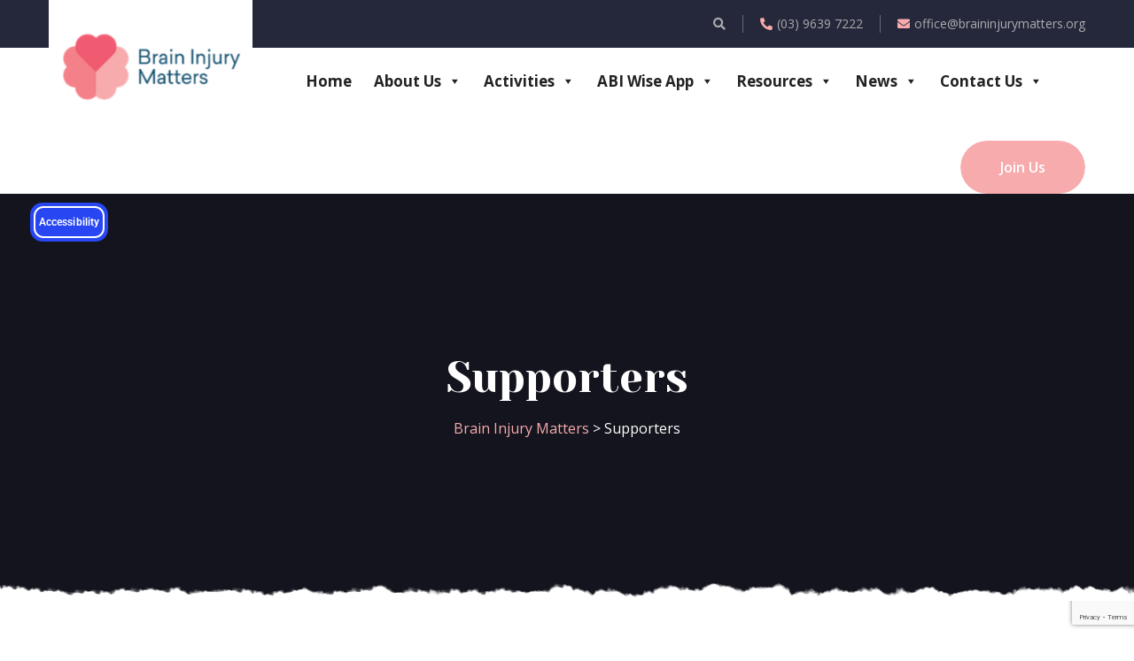

--- FILE ---
content_type: text/html; charset=UTF-8
request_url: https://www.braininjurymatters.org/supporters/
body_size: 22791
content:
<!doctype html>
<html lang="en-AU">
<head>
	<meta charset="UTF-8">
	<meta name="viewport" content="width=device-width, initial-scale=1">
	<link rel="icon" href="https://www.braininjurymatters.org/wp-content/uploads/2020/08/cropped-cropped-cropped-cropped-Untitled-design-2-1-1-32x32.png" sizes="32x32" />
<link rel="icon" href="https://www.braininjurymatters.org/wp-content/uploads/2020/08/cropped-cropped-cropped-cropped-Untitled-design-2-1-1-192x192.png" sizes="192x192" />
<link rel="apple-touch-icon" href="https://www.braininjurymatters.org/wp-content/uploads/2020/08/cropped-cropped-cropped-cropped-Untitled-design-2-1-1-180x180.png" />
<meta name="msapplication-TileImage" content="https://www.braininjurymatters.org/wp-content/uploads/2020/08/cropped-cropped-cropped-cropped-Untitled-design-2-1-1-270x270.png" />
	<title>Supporters &#8211; Brain Injury Matters</title>
<style>
#wpadminbar #wp-admin-bar-wsm_free_top_button .ab-icon:before {
	content: "\f239";
	color: #FF9800;
	top: 3px;
}
</style><meta name='robots' content='max-image-preview:large' />
<link rel='dns-prefetch' href='//cdn.canvasjs.com' />
<link rel='dns-prefetch' href='//cdn.elementor.com' />
<link rel='dns-prefetch' href='//www.googletagmanager.com' />
<link rel='dns-prefetch' href='//fonts.googleapis.com' />
<link rel="alternate" type="application/rss+xml" title="Brain Injury Matters &raquo; Feed" href="https://www.braininjurymatters.org/feed/" />
<link rel="alternate" type="application/rss+xml" title="Brain Injury Matters &raquo; Comments Feed" href="https://www.braininjurymatters.org/comments/feed/" />
<style id='wp-img-auto-sizes-contain-inline-css' type='text/css'>
img:is([sizes=auto i],[sizes^="auto," i]){contain-intrinsic-size:3000px 1500px}
/*# sourceURL=wp-img-auto-sizes-contain-inline-css */
</style>
<link rel='stylesheet' id='loveus-google-fonts-css' href='https://fonts.googleapis.com/css?family=Open+Sans:400,400i,600,600i,700,700i,800,800i%7CYeseva+One:400,400i,600,600i,700,700i,800,800i&#038;subset=latin,cyrillic-ext,latin-ext,cyrillic,greek-ext,greek,vietnamese' type='text/css' media='all' />
<link rel='stylesheet' id='dashicons-css' href='https://www.braininjurymatters.org/wp-includes/css/dashicons.min.css?ver=6.9' type='text/css' media='all' />
<link rel='stylesheet' id='menu-icons-extra-css' href='https://www.braininjurymatters.org/wp-content/plugins/menu-icons/css/extra.min.css?ver=0.13.20' type='text/css' media='all' />
<style id='wp-emoji-styles-inline-css' type='text/css'>

	img.wp-smiley, img.emoji {
		display: inline !important;
		border: none !important;
		box-shadow: none !important;
		height: 1em !important;
		width: 1em !important;
		margin: 0 0.07em !important;
		vertical-align: -0.1em !important;
		background: none !important;
		padding: 0 !important;
	}
/*# sourceURL=wp-emoji-styles-inline-css */
</style>
<style id='classic-theme-styles-inline-css' type='text/css'>
/*! This file is auto-generated */
.wp-block-button__link{color:#fff;background-color:#32373c;border-radius:9999px;box-shadow:none;text-decoration:none;padding:calc(.667em + 2px) calc(1.333em + 2px);font-size:1.125em}.wp-block-file__button{background:#32373c;color:#fff;text-decoration:none}
/*# sourceURL=/wp-includes/css/classic-themes.min.css */
</style>
<link rel='stylesheet' id='wp-components-css' href='https://www.braininjurymatters.org/wp-includes/css/dist/components/style.min.css?ver=6.9' type='text/css' media='all' />
<link rel='stylesheet' id='wp-preferences-css' href='https://www.braininjurymatters.org/wp-includes/css/dist/preferences/style.min.css?ver=6.9' type='text/css' media='all' />
<link rel='stylesheet' id='wp-block-editor-css' href='https://www.braininjurymatters.org/wp-includes/css/dist/block-editor/style.min.css?ver=6.9' type='text/css' media='all' />
<link rel='stylesheet' id='wp-reusable-blocks-css' href='https://www.braininjurymatters.org/wp-includes/css/dist/reusable-blocks/style.min.css?ver=6.9' type='text/css' media='all' />
<link rel='stylesheet' id='wp-patterns-css' href='https://www.braininjurymatters.org/wp-includes/css/dist/patterns/style.min.css?ver=6.9' type='text/css' media='all' />
<link rel='stylesheet' id='wp-editor-css' href='https://www.braininjurymatters.org/wp-includes/css/dist/editor/style.min.css?ver=6.9' type='text/css' media='all' />
<link rel='stylesheet' id='sld_block-cgb-style-css-css' href='https://www.braininjurymatters.org/wp-content/plugins/simple-link-directory/gutenberg/sld-block/dist/blocks.style.build.css?ver=6.9' type='text/css' media='all' />
<style id='global-styles-inline-css' type='text/css'>
:root{--wp--preset--aspect-ratio--square: 1;--wp--preset--aspect-ratio--4-3: 4/3;--wp--preset--aspect-ratio--3-4: 3/4;--wp--preset--aspect-ratio--3-2: 3/2;--wp--preset--aspect-ratio--2-3: 2/3;--wp--preset--aspect-ratio--16-9: 16/9;--wp--preset--aspect-ratio--9-16: 9/16;--wp--preset--color--black: #000000;--wp--preset--color--cyan-bluish-gray: #abb8c3;--wp--preset--color--white: #ffffff;--wp--preset--color--pale-pink: #f78da7;--wp--preset--color--vivid-red: #cf2e2e;--wp--preset--color--luminous-vivid-orange: #ff6900;--wp--preset--color--luminous-vivid-amber: #fcb900;--wp--preset--color--light-green-cyan: #7bdcb5;--wp--preset--color--vivid-green-cyan: #00d084;--wp--preset--color--pale-cyan-blue: #8ed1fc;--wp--preset--color--vivid-cyan-blue: #0693e3;--wp--preset--color--vivid-purple: #9b51e0;--wp--preset--gradient--vivid-cyan-blue-to-vivid-purple: linear-gradient(135deg,rgb(6,147,227) 0%,rgb(155,81,224) 100%);--wp--preset--gradient--light-green-cyan-to-vivid-green-cyan: linear-gradient(135deg,rgb(122,220,180) 0%,rgb(0,208,130) 100%);--wp--preset--gradient--luminous-vivid-amber-to-luminous-vivid-orange: linear-gradient(135deg,rgb(252,185,0) 0%,rgb(255,105,0) 100%);--wp--preset--gradient--luminous-vivid-orange-to-vivid-red: linear-gradient(135deg,rgb(255,105,0) 0%,rgb(207,46,46) 100%);--wp--preset--gradient--very-light-gray-to-cyan-bluish-gray: linear-gradient(135deg,rgb(238,238,238) 0%,rgb(169,184,195) 100%);--wp--preset--gradient--cool-to-warm-spectrum: linear-gradient(135deg,rgb(74,234,220) 0%,rgb(151,120,209) 20%,rgb(207,42,186) 40%,rgb(238,44,130) 60%,rgb(251,105,98) 80%,rgb(254,248,76) 100%);--wp--preset--gradient--blush-light-purple: linear-gradient(135deg,rgb(255,206,236) 0%,rgb(152,150,240) 100%);--wp--preset--gradient--blush-bordeaux: linear-gradient(135deg,rgb(254,205,165) 0%,rgb(254,45,45) 50%,rgb(107,0,62) 100%);--wp--preset--gradient--luminous-dusk: linear-gradient(135deg,rgb(255,203,112) 0%,rgb(199,81,192) 50%,rgb(65,88,208) 100%);--wp--preset--gradient--pale-ocean: linear-gradient(135deg,rgb(255,245,203) 0%,rgb(182,227,212) 50%,rgb(51,167,181) 100%);--wp--preset--gradient--electric-grass: linear-gradient(135deg,rgb(202,248,128) 0%,rgb(113,206,126) 100%);--wp--preset--gradient--midnight: linear-gradient(135deg,rgb(2,3,129) 0%,rgb(40,116,252) 100%);--wp--preset--font-size--small: 13px;--wp--preset--font-size--medium: 20px;--wp--preset--font-size--large: 36px;--wp--preset--font-size--x-large: 42px;--wp--preset--spacing--20: 0.44rem;--wp--preset--spacing--30: 0.67rem;--wp--preset--spacing--40: 1rem;--wp--preset--spacing--50: 1.5rem;--wp--preset--spacing--60: 2.25rem;--wp--preset--spacing--70: 3.38rem;--wp--preset--spacing--80: 5.06rem;--wp--preset--shadow--natural: 6px 6px 9px rgba(0, 0, 0, 0.2);--wp--preset--shadow--deep: 12px 12px 50px rgba(0, 0, 0, 0.4);--wp--preset--shadow--sharp: 6px 6px 0px rgba(0, 0, 0, 0.2);--wp--preset--shadow--outlined: 6px 6px 0px -3px rgb(255, 255, 255), 6px 6px rgb(0, 0, 0);--wp--preset--shadow--crisp: 6px 6px 0px rgb(0, 0, 0);}:where(.is-layout-flex){gap: 0.5em;}:where(.is-layout-grid){gap: 0.5em;}body .is-layout-flex{display: flex;}.is-layout-flex{flex-wrap: wrap;align-items: center;}.is-layout-flex > :is(*, div){margin: 0;}body .is-layout-grid{display: grid;}.is-layout-grid > :is(*, div){margin: 0;}:where(.wp-block-columns.is-layout-flex){gap: 2em;}:where(.wp-block-columns.is-layout-grid){gap: 2em;}:where(.wp-block-post-template.is-layout-flex){gap: 1.25em;}:where(.wp-block-post-template.is-layout-grid){gap: 1.25em;}.has-black-color{color: var(--wp--preset--color--black) !important;}.has-cyan-bluish-gray-color{color: var(--wp--preset--color--cyan-bluish-gray) !important;}.has-white-color{color: var(--wp--preset--color--white) !important;}.has-pale-pink-color{color: var(--wp--preset--color--pale-pink) !important;}.has-vivid-red-color{color: var(--wp--preset--color--vivid-red) !important;}.has-luminous-vivid-orange-color{color: var(--wp--preset--color--luminous-vivid-orange) !important;}.has-luminous-vivid-amber-color{color: var(--wp--preset--color--luminous-vivid-amber) !important;}.has-light-green-cyan-color{color: var(--wp--preset--color--light-green-cyan) !important;}.has-vivid-green-cyan-color{color: var(--wp--preset--color--vivid-green-cyan) !important;}.has-pale-cyan-blue-color{color: var(--wp--preset--color--pale-cyan-blue) !important;}.has-vivid-cyan-blue-color{color: var(--wp--preset--color--vivid-cyan-blue) !important;}.has-vivid-purple-color{color: var(--wp--preset--color--vivid-purple) !important;}.has-black-background-color{background-color: var(--wp--preset--color--black) !important;}.has-cyan-bluish-gray-background-color{background-color: var(--wp--preset--color--cyan-bluish-gray) !important;}.has-white-background-color{background-color: var(--wp--preset--color--white) !important;}.has-pale-pink-background-color{background-color: var(--wp--preset--color--pale-pink) !important;}.has-vivid-red-background-color{background-color: var(--wp--preset--color--vivid-red) !important;}.has-luminous-vivid-orange-background-color{background-color: var(--wp--preset--color--luminous-vivid-orange) !important;}.has-luminous-vivid-amber-background-color{background-color: var(--wp--preset--color--luminous-vivid-amber) !important;}.has-light-green-cyan-background-color{background-color: var(--wp--preset--color--light-green-cyan) !important;}.has-vivid-green-cyan-background-color{background-color: var(--wp--preset--color--vivid-green-cyan) !important;}.has-pale-cyan-blue-background-color{background-color: var(--wp--preset--color--pale-cyan-blue) !important;}.has-vivid-cyan-blue-background-color{background-color: var(--wp--preset--color--vivid-cyan-blue) !important;}.has-vivid-purple-background-color{background-color: var(--wp--preset--color--vivid-purple) !important;}.has-black-border-color{border-color: var(--wp--preset--color--black) !important;}.has-cyan-bluish-gray-border-color{border-color: var(--wp--preset--color--cyan-bluish-gray) !important;}.has-white-border-color{border-color: var(--wp--preset--color--white) !important;}.has-pale-pink-border-color{border-color: var(--wp--preset--color--pale-pink) !important;}.has-vivid-red-border-color{border-color: var(--wp--preset--color--vivid-red) !important;}.has-luminous-vivid-orange-border-color{border-color: var(--wp--preset--color--luminous-vivid-orange) !important;}.has-luminous-vivid-amber-border-color{border-color: var(--wp--preset--color--luminous-vivid-amber) !important;}.has-light-green-cyan-border-color{border-color: var(--wp--preset--color--light-green-cyan) !important;}.has-vivid-green-cyan-border-color{border-color: var(--wp--preset--color--vivid-green-cyan) !important;}.has-pale-cyan-blue-border-color{border-color: var(--wp--preset--color--pale-cyan-blue) !important;}.has-vivid-cyan-blue-border-color{border-color: var(--wp--preset--color--vivid-cyan-blue) !important;}.has-vivid-purple-border-color{border-color: var(--wp--preset--color--vivid-purple) !important;}.has-vivid-cyan-blue-to-vivid-purple-gradient-background{background: var(--wp--preset--gradient--vivid-cyan-blue-to-vivid-purple) !important;}.has-light-green-cyan-to-vivid-green-cyan-gradient-background{background: var(--wp--preset--gradient--light-green-cyan-to-vivid-green-cyan) !important;}.has-luminous-vivid-amber-to-luminous-vivid-orange-gradient-background{background: var(--wp--preset--gradient--luminous-vivid-amber-to-luminous-vivid-orange) !important;}.has-luminous-vivid-orange-to-vivid-red-gradient-background{background: var(--wp--preset--gradient--luminous-vivid-orange-to-vivid-red) !important;}.has-very-light-gray-to-cyan-bluish-gray-gradient-background{background: var(--wp--preset--gradient--very-light-gray-to-cyan-bluish-gray) !important;}.has-cool-to-warm-spectrum-gradient-background{background: var(--wp--preset--gradient--cool-to-warm-spectrum) !important;}.has-blush-light-purple-gradient-background{background: var(--wp--preset--gradient--blush-light-purple) !important;}.has-blush-bordeaux-gradient-background{background: var(--wp--preset--gradient--blush-bordeaux) !important;}.has-luminous-dusk-gradient-background{background: var(--wp--preset--gradient--luminous-dusk) !important;}.has-pale-ocean-gradient-background{background: var(--wp--preset--gradient--pale-ocean) !important;}.has-electric-grass-gradient-background{background: var(--wp--preset--gradient--electric-grass) !important;}.has-midnight-gradient-background{background: var(--wp--preset--gradient--midnight) !important;}.has-small-font-size{font-size: var(--wp--preset--font-size--small) !important;}.has-medium-font-size{font-size: var(--wp--preset--font-size--medium) !important;}.has-large-font-size{font-size: var(--wp--preset--font-size--large) !important;}.has-x-large-font-size{font-size: var(--wp--preset--font-size--x-large) !important;}
:where(.wp-block-post-template.is-layout-flex){gap: 1.25em;}:where(.wp-block-post-template.is-layout-grid){gap: 1.25em;}
:where(.wp-block-term-template.is-layout-flex){gap: 1.25em;}:where(.wp-block-term-template.is-layout-grid){gap: 1.25em;}
:where(.wp-block-columns.is-layout-flex){gap: 2em;}:where(.wp-block-columns.is-layout-grid){gap: 2em;}
:root :where(.wp-block-pullquote){font-size: 1.5em;line-height: 1.6;}
/*# sourceURL=global-styles-inline-css */
</style>
<link rel='stylesheet' id='contact-form-7-css' href='https://www.braininjurymatters.org/wp-content/plugins/contact-form-7/includes/css/styles.css?ver=6.1.4' type='text/css' media='all' />
<link rel='stylesheet' id='admin-bar-css' href='https://www.braininjurymatters.org/wp-includes/css/admin-bar.min.css?ver=6.9' type='text/css' media='all' />
<style id='admin-bar-inline-css' type='text/css'>

    .canvasjs-chart-credit{
        display: none !important;
    }
    #vtrtsFreeChart canvas {
    border-radius: 6px;
}

.vtrts-free-adminbar-weekly-title {
    font-weight: bold;
    font-size: 14px;
    color: #fff;
    margin-bottom: 6px;
}

        #wpadminbar #wp-admin-bar-vtrts_free_top_button .ab-icon:before {
            content: "\f185";
            color: #1DAE22;
            top: 3px;
        }
    #wp-admin-bar-vtrts_pro_top_button .ab-item {
        min-width: 180px;
    }
    .vtrts-free-adminbar-dropdown {
        min-width: 420px ;
        padding: 18px 18px 12px 18px;
        background: #23282d;
        color: #fff;
        border-radius: 8px;
        box-shadow: 0 4px 24px rgba(0,0,0,0.15);
        margin-top: 10px;
    }
    .vtrts-free-adminbar-grid {
        display: grid;
        grid-template-columns: 1fr 1fr;
        gap: 18px 18px; /* row-gap column-gap */
        margin-bottom: 18px;
    }
    .vtrts-free-adminbar-card {
        background: #2c3338;
        border-radius: 8px;
        padding: 18px 18px 12px 18px;
        box-shadow: 0 2px 8px rgba(0,0,0,0.07);
        display: flex;
        flex-direction: column;
        align-items: flex-start;
    }
    /* Extra margin for the right column */
    .vtrts-free-adminbar-card:nth-child(2),
    .vtrts-free-adminbar-card:nth-child(4) {
        margin-left: 10px !important;
        padding-left: 10px !important;
                padding-top: 6px !important;

        margin-right: 10px !important;
        padding-right : 10px !important;
        margin-top: 10px !important;
    }
    .vtrts-free-adminbar-card:nth-child(1),
    .vtrts-free-adminbar-card:nth-child(3) {
        margin-left: 10px !important;
        padding-left: 10px !important;
                padding-top: 6px !important;

        margin-top: 10px !important;
                padding-right : 10px !important;

    }
    /* Extra margin for the bottom row */
    .vtrts-free-adminbar-card:nth-child(3),
    .vtrts-free-adminbar-card:nth-child(4) {
        margin-top: 6px !important;
        padding-top: 6px !important;
        margin-top: 10px !important;
    }
    .vtrts-free-adminbar-card-title {
        font-size: 14px;
        font-weight: 800;
        margin-bottom: 6px;
        color: #fff;
    }
    .vtrts-free-adminbar-card-value {
        font-size: 22px;
        font-weight: bold;
        color: #1DAE22;
        margin-bottom: 4px;
    }
    .vtrts-free-adminbar-card-sub {
        font-size: 12px;
        color: #aaa;
    }
    .vtrts-free-adminbar-btn-wrap {
        text-align: center;
        margin-top: 8px;
    }

    #wp-admin-bar-vtrts_free_top_button .ab-item{
    min-width: 80px !important;
        padding: 0px !important;
    .vtrts-free-adminbar-btn {
        display: inline-block;
        background: #1DAE22;
        color: #fff !important;
        font-weight: bold;
        padding: 8px 28px;
        border-radius: 6px;
        text-decoration: none;
        font-size: 15px;
        transition: background 0.2s;
        margin-top: 8px;
    }
    .vtrts-free-adminbar-btn:hover {
        background: #15991b;
        color: #fff !important;
    }

    .vtrts-free-adminbar-dropdown-wrap { min-width: 0; padding: 0; }
    #wpadminbar #wp-admin-bar-vtrts_free_top_button .vtrts-free-adminbar-dropdown { display: none; position: absolute; left: 0; top: 100%; z-index: 99999; }
    #wpadminbar #wp-admin-bar-vtrts_free_top_button:hover .vtrts-free-adminbar-dropdown { display: block; }
    
        .ab-empty-item #wp-admin-bar-vtrts_free_top_button-default .ab-empty-item{
    height:0px !important;
    padding :0px !important;
     }
            #wpadminbar .quicklinks .ab-empty-item{
        padding:0px !important;
    }
    .vtrts-free-adminbar-dropdown {
    min-width: 420px;
    padding: 18px 18px 12px 18px;
    background: #23282d;
    color: #fff;
    border-radius: 12px; /* more rounded */
    box-shadow: 0 8px 32px rgba(0,0,0,0.25); /* deeper shadow */
    margin-top: 10px;
}

.vtrts-free-adminbar-btn-wrap {
    text-align: center;
    margin-top: 18px; /* more space above */
}

.vtrts-free-adminbar-btn {
    display: inline-block;
    background: #1DAE22;
    color: #fff !important;
    font-weight: bold;
    padding: 5px 22px;
    border-radius: 8px;
    text-decoration: none;
    font-size: 17px;
    transition: background 0.2s, box-shadow 0.2s;
    margin-top: 8px;
    box-shadow: 0 2px 8px rgba(29,174,34,0.15);
    text-align: center;
    line-height: 1.6;
    
}
.vtrts-free-adminbar-btn:hover {
    background: #15991b;
    color: #fff !important;
    box-shadow: 0 4px 16px rgba(29,174,34,0.25);
}
    


/*# sourceURL=admin-bar-inline-css */
</style>
<link rel='stylesheet' id='wsm-style-css' href='https://www.braininjurymatters.org/wp-content/plugins/wp-stats-manager/css/style.css?ver=1.2' type='text/css' media='all' />
<link rel='stylesheet' id='extendify-utility-styles-css' href='https://www.braininjurymatters.org/wp-content/plugins/extendify/public/build/utility-minimum.css?ver=6.9' type='text/css' media='all' />
<link rel='stylesheet' id='megamenu-css' href='https://www.braininjurymatters.org/wp-content/uploads/maxmegamenu/style.css?ver=75b424' type='text/css' media='all' />
<link rel='stylesheet' id='ea11y-widget-fonts-css' href='https://www.braininjurymatters.org/wp-content/plugins/pojo-accessibility/assets/build/fonts.css?ver=3.9.1' type='text/css' media='all' />
<link rel='stylesheet' id='ea11y-skip-link-css' href='https://www.braininjurymatters.org/wp-content/plugins/pojo-accessibility/assets/build/skip-link.css?ver=3.9.1' type='text/css' media='all' />
<link rel='stylesheet' id='bootstrap-css' href='https://www.braininjurymatters.org/wp-content/themes/loveus/assets/css/bootstrap.css?ver=1' type='text/css' media='all' />
<link rel='stylesheet' id='fontawesome-css' href='https://www.braininjurymatters.org/wp-content/themes/loveus/assets/css/fontawesome-all.css?ver=1' type='text/css' media='all' />
<link rel='stylesheet' id='animate-css' href='https://www.braininjurymatters.org/wp-content/themes/loveus/assets/css/animate.css?ver=1' type='text/css' media='all' />
<link rel='stylesheet' id='flaticon-css' href='https://www.braininjurymatters.org/wp-content/themes/loveus/assets/css/flaticon.css?ver=1' type='text/css' media='all' />
<link rel='stylesheet' id='owl-carousel-css' href='https://www.braininjurymatters.org/wp-content/themes/loveus/assets/css/owl.css?ver=1' type='text/css' media='all' />
<link rel='stylesheet' id='jquery-fancybox-css' href='https://www.braininjurymatters.org/wp-content/themes/loveus/assets/css/jquery.fancybox.min.css?ver=1' type='text/css' media='all' />
<link rel='stylesheet' id='scrollbar-css' href='https://www.braininjurymatters.org/wp-content/themes/loveus/assets/css/scrollbar.css?ver=1' type='text/css' media='all' />
<link rel='stylesheet' id='hover-css' href='https://www.braininjurymatters.org/wp-content/themes/loveus/assets/css/hover.css?ver=1' type='text/css' media='all' />
<link rel='stylesheet' id='jquery-touchspin-css' href='https://www.braininjurymatters.org/wp-content/themes/loveus/assets/css/jquery.touchspin.css?ver=1' type='text/css' media='all' />
<link rel='stylesheet' id='line-awesome-css' href='https://www.braininjurymatters.org/wp-content/themes/loveus/assets/css/line-awesome.css?ver=1' type='text/css' media='all' />
<link rel='stylesheet' id='loveus-style-css' href='https://www.braininjurymatters.org/wp-content/themes/loveus/style.css?ver=1769151086' type='text/css' media='all' />
<style id='loveus-style-inline-css' type='text/css'>
	/* Default Color File  */
	body {
	color: #212529;
}
 a{
	 color:#F7ABAD;
 }
 
 .theme_color{
	 color:#F7ABAD;
 }
 .blog-post-detail .content ul li:before{
	 background:#F7ABAD;
 }
 .btn-style-one .btn-title{
	 background-color: #F7ABAD;
 }
 
 .btn-style-one .btn-title:before{
	 background-color: #212529;	
 }
 
 .btn-style-three .btn-title{
	 background-color: #F7ABAD;
 }
 
 .btn-style-three .btn-title:before{
	 background-color: #212529;		
 }
 
 .btn-style-two:hover{
	 border-color:#F7ABAD;
	 background:#F7ABAD;
 }
 
 .btn-style-five{
	 color: #212529;	
 }
 
 .btn-style-five .btn-title:before{
	 background-color: #212529;
 }
 
 .preloader:after{
	 background:#F7ABAD;
 }
  
 .scroll-to-top{
	 box-shadow: 2px 2px 0px #F7ABAD;
 }
 
 .scroll-to-top:hover{
	 background:#F7ABAD;
 }
 
 .main-header .header-top .info li a .icon{
	 color: #F7ABAD;
 }
 
 .main-header .header-top .info li a:hover{
	 color: #F7ABAD;
 }
 
 .main-header .header-top .info .search-toggler:hover{
	 color: #F7ABAD;	
 }
 
 .main-header .header-top .social-links li a:hover{
	 color:#F7ABAD;
 }
 
 .main-header .header-upper .logo-box .logo{
	 background:#F7ABAD;
 }
 
 .main-header .header-upper .logo-box .logo:before{
	 background: #F7ABAD;
 }
 
 .main-header .nav-outer .link-box .cart-link a:hover{
	 color:#F7ABAD;	
 }
 
 .main-menu .navigation > li > a:before{
	 border-bottom:2px solid #F7ABAD;
 }
  
 .main-menu .navigation > li > ul{
	 border-top: 2px solid #F7ABAD;
 }
 
 .main-menu .navigation > li > ul > li:before{
	 background:#F7ABAD;
 }
 
 .main-menu .navigation > li > ul > li:hover > a{
	 background:#F7ABAD;
 }
 
 .main-menu .navigation > li > ul > li > ul{
	 border-top: 2px solid #F7ABAD;
 }
 
 .main-menu .navigation > li > ul > li > ul > li:before{
	 background:#F7ABAD;
 }
 
 .main-menu .navigation > li > ul > li > ul > li:hover > a{
	 background:#F7ABAD;
 }
 
 .search-popup .search-form fieldset input[type="submit"]{
	 background:#F7ABAD;
 }
 
 .search-popup .search-form fieldset input[type="submit"]:hover{
	 background:#F7ABAD;
 }
 
 .search-popup .recent-searches li a:hover{
	 color:#F7ABAD;
	 border-color:#F7ABAD;	
 }
 
 .sticky-header .main-menu .navigation > li:hover > a,
 .sticky-header .main-menu .navigation > li.current > a,
 .sticky-header .main-menu .navigation > li.current-menu-item > a{
	 color: #F7ABAD;
 }
 
 .nav-outer .mobile-nav-toggler{
	 color:#F7ABAD;
 }
 
 .mobile-menu .menu-backdrop{
	 background:#F7ABAD;
 }
 
 .mobile-menu .close-btn:hover{
	 color:#F7ABAD;
 }
 
 .mobile-menu .navigation li > a:before{
	 border-left:5px solid #F7ABAD;
 }
 
 .mobile-menu .navigation li.current > a,
 .mobile-menu .navigation li > a:hover{
	 color:#F7ABAD;	
 }
 
 .mobile-menu .navigation li.dropdown .dropdown-btn.open{
	 background:#F7ABAD;	
 }
 
 .mobile-menu .social-links li a:hover{
	 color:#F7ABAD;	
 }
 
 .banner-section .owl-nav .owl-prev:hover, 
 .banner-section .owl-nav .owl-next:hover{
	 background: #F7ABAD;
 }
 
 .banner-section .owl-dots .owl-dot.active span{
	 background: #F7ABAD;
 }
 
 .sec-title .sub-title{
	 color: #F7ABAD;
 }
 
 .about-feature .inner-box:before{
	 background:#F7ABAD;
 }
 
 .about-section .about-feature:nth-child(2) .inner-box:before{
	 background:#F7ABAD;	
 }
 
 .about-section .about-feature:nth-child(3) .inner-box:before{
	 background:#f7a900;	
 }
 
 .about-section .about-feature:nth-child(4) .inner-box:before{
	 background:#21d7d9;	
 }
 
 .about-feature .icon-box{
	 color:#F7ABAD;
 }
 
 .about-section .about-feature:nth-child(2) .icon-box{
	 color:#F7ABAD;	
 }
 
 .about-section .about-feature:nth-child(3) .icon-box{
	 color:#f7a900;	
 }
 
 .about-section .about-feature:nth-child(4) .icon-box{
	 color:#21d7d9;	
 }
 
 .cause-block .inner-box .progress-box .bar-inner{
	 background:#F7ABAD;
 }
 
 .causes-section .cause-block:nth-child(1) .inner-box .progress-box .bar-inner{
	 background:#F7ABAD;	
 }
 
 .causes-section .cause-block:nth-child(2) .inner-box .progress-box .bar-inner{
	 background:#ae64fd;	
 }
 
 .causes-section .cause-block:nth-child(3) .inner-box .progress-box .bar-inner{
	 background:#F7ABAD;	
 }
 
 .causes-section .cause-block:nth-child(4) .inner-box .progress-box .bar-inner{
	 background:#2ea4ff;	
 }
 
 .causes-section .cause-block:nth-child(5) .inner-box .progress-box .bar-inner{
	 background:#21d7d9;	
 }
 
 .causes-section .cause-block:nth-child(6) .inner-box .progress-box .bar-inner{
	 background:#f7a900;	
 }
 
 .cause-block .inner-box .progress-box .count-text{
	 background:#F7ABAD;
 }
 
 .causes-section .cause-block:nth-child(1) .inner-box .progress-box .count-text{
	 background:#F7ABAD;	
 }
 
 .causes-section .cause-block:nth-child(2) .inner-box .progress-box .count-text{
	 background:#ae64fd;	
 }
 
 .causes-section .cause-block:nth-child(3) .inner-box .progress-box .count-text{
	 background:#F7ABAD;	
 }
 
 .causes-section .cause-block:nth-child(4) .inner-box .progress-box .count-text{
	 background:#2ea4ff;	
 }
 
 .causes-section .cause-block:nth-child(5) .inner-box .progress-box .count-text{
	 background:#21d7d9;	
 }
 
 .causes-section .cause-block:nth-child(6) .inner-box .progress-box .count-text{
	 background:#f7a900;	
 }
 
 .cause-block .inner-box .progress-box .count-text:after{
	 border-top:6px solid #F7ABAD;	
 }
 
 .causes-section .cause-block:nth-child(1) .inner-box .progress-box .count-text:after{
	 border-top-color:#F7ABAD;	
 }
 
 .causes-section .cause-block:nth-child(2) .inner-box .progress-box .count-text:after{
	 border-top-color:#ae64fd;	
 }
 
 .causes-section .cause-block:nth-child(3) .inner-box .progress-box .count-text:after{
	 border-top-color:#F7ABAD;	
 }
 
 .causes-section .cause-block:nth-child(4) .inner-box .progress-box .count-text:after{
	 border-top-color:#2ea4ff;	
 }
 
 .causes-section .cause-block:nth-child(5) .inner-box .progress-box .count-text:after{
	 border-top-color:#21d7d9;	
 }
 
 .causes-section .cause-block:nth-child(6) .inner-box .progress-box .count-text:after{
	 border-top-color:#f7a900;	
 }
 
 .cause-block .inner-box h3 a:hover{
	 color:#F7ABAD;	
 }
 
 .cause-block .inner-box:hover .btn-style-two{
	 border-color:#F7ABAD;
	 background:#F7ABAD;
 }
 
 .service-block .icon-box{
	 color:#F7ABAD;
 }
 
 .service-block .icon-box:after{
	 background:#F7ABAD;
 }
 
 .what-we-do .service-block:nth-child(1) .icon-box,
 .services .service-block:nth-child(1) .icon-box,
 .what-we-do .service-block:nth-child(9) .icon-box,
 .services .service-block:nth-child(9) .icon-box{
	 color:#F7ABAD;
 }
 
 .what-we-do .service-block:nth-child(1) .icon-box:after,
 .services .service-block:nth-child(1) .icon-box:after,
 .what-we-do .service-block:nth-child(9) .icon-box:after,
 .services .service-block:nth-child(9) .icon-box:after{
	 background:#F7ABAD;	
 }
 
 .what-we-do .service-block:nth-child(2) .icon-box,
 .services .service-block:nth-child(2) .icon-box,
 .what-we-do .service-block:nth-child(10) .icon-box,
 .services .service-block:nth-child(10) .icon-box{
	 color:#F7ABAD;
 }
 
 .what-we-do .service-block:nth-child(2) .icon-box:after,
 .services .service-block:nth-child(2) .icon-box:after,
 .what-we-do .service-block:nth-child(10) .icon-box:after,
 .services .service-block:nth-child(10) .icon-box:after{
	 background:#F7ABAD;	
 }
 
 .what-we-do .service-block:nth-child(3) .icon-box,
 .services .service-block:nth-child(3) .icon-box,
 .what-we-do .service-block:nth-child(11) .icon-box,
 .services .service-block:nth-child(11) .icon-box{
	 color:#21d7d9;
 }
 
 .what-we-do .service-block:nth-child(3) .icon-box:after,
 .services .service-block:nth-child(3) .icon-box:after,
 .what-we-do .service-block:nth-child(11) .icon-box:after,
 .services .service-block:nth-child(11) .icon-box:after{
	 background:#21d7d9;	
 }
 
 .what-we-do .service-block:nth-child(4) .icon-box,
 .services .service-block:nth-child(4) .icon-box,
 .what-we-do .service-block:nth-child(12) .icon-box,
 .services .service-block:nth-child(12) .icon-box{
	 color:#f7a900;
 }
 
 .what-we-do .service-block:nth-child(4) .icon-box:after,
 .services .service-block:nth-child(4) .icon-box:after,
 .what-we-do .service-block:nth-child(12) .icon-box:after,
 .services .service-block:nth-child(12) .icon-box:after{
	 background:#f7a900;	
 }
 
 .what-we-do .service-block:nth-child(5) .icon-box,
 .services .service-block:nth-child(5) .icon-box,
 .what-we-do .service-block:nth-child(13) .icon-box,
 .services .service-block:nth-child(13) .icon-box{
	 color:#fe813a;
 }
 
 .what-we-do .service-block:nth-child(5) .icon-box:after,
 .services .service-block:nth-child(5) .icon-box:after,
 .what-we-do .service-block:nth-child(13) .icon-box:after,
 .services .service-block:nth-child(13) .icon-box:after{
	 background:#fe813a;	
 }
 
 .what-we-do .service-block:nth-child(6) .icon-box,
 .services .service-block:nth-child(6) .icon-box,
 .what-we-do .service-block:nth-child(14) .icon-box,
 .services .service-block:nth-child(14) .icon-box{
	 color:#7e61ff;
 }
 
 .what-we-do .service-block:nth-child(6) .icon-box:after,
 .services .service-block:nth-child(6) .icon-box:after,
 .what-we-do .service-block:nth-child(14) .icon-box:after,
 .services .service-block:nth-child(14) .icon-box:after{
	 background:#7e61ff;	
 }
 
 .what-we-do .service-block:nth-child(7) .icon-box,
 .services .service-block:nth-child(7) .icon-box,
 .what-we-do .service-block:nth-child(15) .icon-box,
 .services .service-block:nth-child(15) .icon-box{
	 color:#fc45b1;
 }
 
 .what-we-do .service-block:nth-child(7) .icon-box:after,
 .services .service-block:nth-child(7) .icon-box:after,
 .what-we-do .service-block:nth-child(15) .icon-box:after,
 .services .service-block:nth-child(15) .icon-box:after{
	 background:#fc45b1;	
 }
 
 .what-we-do .service-block:nth-child(8) .icon-box,
 .services .service-block:nth-child(8) .icon-box,
 .what-we-do .service-block:nth-child(16) .icon-box,
 .services .service-block:nth-child(16) .icon-box{
	 color:#497aff;
 }
 
 .what-we-do .service-block:nth-child(8) .icon-box:after,
 .services .service-block:nth-child(8) .icon-box:after,
 .what-we-do .service-block:nth-child(16) .icon-box:after,
 .services .service-block:nth-child(16) .icon-box:after{
	 background:#497aff;	
 }
 
 .team-block .lower-box h3 a:hover{
	 color:#F7ABAD;	
 }
 
 .team-block .social-links li a:hover{
	 background:#F7ABAD;
 }
 
 .event-block h3 a:hover{
	 color:#F7ABAD;	
 }
 
 .event-block .info li .icon{
	 color:#F7ABAD;	
 }
 
 .upcoming-events .owl-dots .owl-dot.active span{
	 border-color: #F7ABAD;
 }
 
 .fact-counter .column .inner .count-outer{
	 color:#F7ABAD;
 }
 
 .fact-counter .column:nth-child(2) .inner .count-outer{
	 color:#2ea4ff;
 }
 
 .fact-counter .column:nth-child(3) .inner .count-outer{
	 color:#ffbd12;
 }
 
 .fact-counter .column:nth-child(4) .inner .count-outer{
	 color:#ae64fd;
 }
 
 .news-block .inner-box .date{
	 background:#F7ABAD;
 }
 
 .news-block .inner-box .date-two{
	 background:#F7ABAD;
 }
 
 .news-block .inner-box h3 a:hover{
	 color:#F7ABAD;	
 }
 
 .gallery-item .overlay-box a span{
	 color: #F7ABAD;
 }
 
 .main-footer .links-widget ul li a:hover{
	 color:#F7ABAD;
 }
 
 .main-footer .social-links li a:hover{
	 background:#F7ABAD;
 }
 
 .main-footer .info-widget ul li a:hover{
	 color:#F7ABAD;
 }
 
 .main-footer .nav-box .inner .footer-nav li a:hover{
	 color:#F7ABAD;
 }
 
 .main-footer .nav-box .inner .donate-link .theme-btn:hover .btn-title{
	 color:#F7ABAD;
 }
 
 .main-footer .footer-bottom .bottom-links li a:hover{
	 color:#F7ABAD;
 }
 
 .about-feature-two .inner-box .image-layer:before{
	 background:#F7ABAD;
 }
 
 .about-section .about-feature-two:nth-child(2) .image-layer:before{
	 background:#ae64fd;	
 }
 
 .about-section .about-feature-two:nth-child(3) .image-layer:before{
	 background:#2ea4ff;	
 }
 
 .team-carousel-section .owl-nav .owl-prev:hover, 
 .team-carousel-section .owl-nav .owl-next:hover{
	 background: #F7ABAD;
	 border-color:#F7ABAD;
 }
 
 .event-block-two .title-column h3 a:hover{
	 color:#F7ABAD;	
 }
 
 .event-block-two .info-column .info li .icon{
	 color:#F7ABAD;
 }
 
 .news-block-two .inner-box h3 a:hover{
	 color:#F7ABAD;	
 }
 
 .news-block-two .post-meta ul li a:hover{
	 color:#F7ABAD;
 }
 
 .news-block-three .news-post .date{
	 color: #F7ABAD;
 }
 
 .news-block-three .news-post h4 a:hover{
	 color:#F7ABAD;
 }
 
 .page-banner .bread-crumb li a:hover,
 .page-banner .bread-crumb li.active{
	 color:#F7ABAD;
 }
 
 .mixitup-gallery .filters .filter.active{
	 background-color: #F7ABAD;
 }
 
 .gallery-item-two .overlay-box a span{
	 color: #F7ABAD;
 }
 
 .event-block-three .image-box .date{
	 background:#F7ABAD;
 }
 
 .event-block-three .inner-box h3 a:hover{
	 color:#F7ABAD;	
 }
 
 .event-block-three .info li .icon{
	 color:#F7ABAD;
 }
 
 .event-block-three .inner-box:hover .btn-style-two{
	 border-color:#F7ABAD;
	 background:#F7ABAD;
 }
 
 .info-boxes .info-box .inner-box .image-layer:before{
	 background:#F7ABAD;
 }
 
 .info-boxes .info-box:nth-child(2) .image-layer:before{
	 background:#ae64fd;	
 }
 
 .info-boxes .info-box:nth-child(3) .image-layer:before{
	 background:#2ea4ff;	
 }
 
 .contact-form .form-group input:focus,
 .contact-form .form-group select:focus,
 .contact-form .form-group textarea:focus{
	 border-color:#F7ABAD;
 }
 
 .faq-section .tab-buttons .tab-btn:before{
	 border-bottom:2px solid #F7ABAD;
 }
 
 .faq-section .tab-buttons .tab-btn:hover,
 .faq-section .tab-buttons .tab-btn.active-btn:hover{
	 color:#F7ABAD;	
 }
 
 .faq-section .tab-buttons .tab-btn.active-btn{
	 color:#F7ABAD;	
 }
 
 .accordion-box .block .acc-btn.active:before{
	 color: #F7ABAD;
 }
 
 .donate-form input:focus,
 .donate-form select:focus,
 .donate-form textarea:focus{
	 border-color:#F7ABAD;	
 }
 
 .donate-form .select-box input[type="radio"]:checked+label{
	 background:#F7ABAD;
	 border-color:#F7ABAD;
 }
 
 .donate-form .radio-block input:checked + label:before{
	 background:#F7ABAD;
	 border-color:#F7ABAD;
 }
 
 .donate-form .donation-total strong{
	 color:#F7ABAD;	
 }
 
 .sidebar .search-box .form-group button:hover{
	 color: #F7ABAD;
 }
 
 .sidebar .popular-posts .news-post .date{
	 color: #F7ABAD;
 }
 
 .sidebar .popular-posts .news-post h4 a:hover{
	 color:#F7ABAD;
 }
 
 .sidebar .categories ul li a:hover,
 .sidebar .categories ul li.current a,
 .sidebar .categories ul li.current{
	 color:#F7ABAD;
 }
 
 .sidebar .popular-tags li a:hover{
	 background-color:#F7ABAD;
 }
 
 .cause-details .inner-box .progress-box .bar-inner{
	 background:#F7ABAD;
 }
 
 .cause-details .inner-box .progress-box .count-text{
	 background:#F7ABAD;
 }
 
 .cause-details .inner-box .progress-box .count-text:after{
	 border-top:6px solid #F7ABAD;	
 }
 
 .cause-details .inner-box h2 a:hover{
	 color:#F7ABAD;	
 }
 
 .cause-details .inner-box h3 a:hover{
	 color:#F7ABAD;	
 }
 
 .event-details .image-box .date{
	 background:#F7ABAD;
 }
 
 .event-details .info li .icon{
	 color:#F7ABAD;
 }
 
 .event-details .inner-box h2 a:hover{
	 color:#F7ABAD;	
 }
 
 .event-details .inner-box h3 a:hover{
	 color:#F7ABAD;	
 }
 
 .blog-post-detail .inner h2 a:hover{
	 color:#F7ABAD;	
 }
 
 .blog-post-detail .inner h3 a:hover{
	 color:#F7ABAD;	
 }
 
 .blog-post-detail .post-share-options .tags a:hover{
	 background-color: #F7ABAD;
 }
 
 .blog-post-detail .post-share-options .social-icons li a:hover{
	 color: #F7ABAD;
 }
 
 .comments-area .comment-box .reply-btn:hover{
	 background:#F7ABAD;
	 border-color:#F7ABAD;
 }
 
 .default-form .form-group input:focus,
 .default-form .form-group select:focus,
 .default-form .form-group textarea:focus{
	 border-color:#F7ABAD;
 }
 
 .range-slider-one .ui-slider .ui-slider-range{
	 background:#F7ABAD;	
 }
 
 .range-slider-one .ui-state-default,
 .range-slider-one .ui-widget-content .ui-state-default{
	 border: 3px solid #F7ABAD;
 }
 
 .sidebar .popular-products .product h4 a:hover{
	 color:#F7ABAD;
 }
 
 .shop-upper-box .layout-mode a:hover,
 .shop-upper-box .layout-mode a.active{
	 background:#F7ABAD;
	 border-color:#F7ABAD;
 }
 
 .ui-state-active, 
 .ui-widget-content .ui-state-active, 
 .ui-widget-header .ui-state-active, 
 a.ui-button:active, .ui-button:active, 
 .ui-button.ui-state-active:hover{
	 background-color: #F7ABAD;
	 border-color:#F7ABAD;
 }
 
 .shop-item .option-box li a:hover{
	 background-color: #F7ABAD;
 }
 
 .shop-item .inner-box .tag-banner{
	 background:#F7ABAD;
 }
 
 .shop-item .inner-box .tag-banner:before{
	 border-top:9px solid #F7ABAD;
	 border-right:8px solid #F7ABAD;	
 }
 
 .shop-item .inner-box .tag-banner:after{
	 border-bottom:9px solid #F7ABAD;
	 border-right:8px solid #F7ABAD;	
 }
 
 .shop-item .inner-box .lower-content h3 a:hover{
	 color:#F7ABAD;
 }
 
 .styled-pagination li a:hover,
 .styled-pagination li a.active{
	 border-color:#F7ABAD;
	 background-color:#F7ABAD;
 }
 
 .product-details .image-column .image-box .icon:hover{
	 background-color: #F7ABAD;
 }
 
 .product-details .basic-details .like-btn a:hover{
	 background-color: #F7ABAD;
 }
 
 .product-details .basic-details .catergory a:hover{
	 color: #F7ABAD;
 }
 
 .product-details .prod-tabs .tab-btns .tab-btn:hover,
 .product-details .prod-tabs .tab-btns .tab-btn.active-btn{
	 background:#F7ABAD;
	 border-color:#F7ABAD;
 }
 
 .shop-comment-form .rating-box .rating a:hover{
	 color:#F7ABAD;
 }
 
 .shop-comment-form .form-group input[type="text"]:focus,
 .shop-comment-form .form-group input[type="password"]:focus,
 .shop-comment-form .form-group input[type="tel"]:focus,
 .shop-comment-form .form-group input[type="email"]:focus,
 .shop-comment-form .form-group select:focus,
 .shop-comment-form .form-group textarea:focus{
	 border-color:#F7ABAD;
 }
 
 .product-details .comments-area .comment-box .rating{
	 color:#F7ABAD;
 }
 
 .product-details .comments-area .comment-box .reply-btn{
	 color: #F7ABAD;
 }
 
 .cart-table tbody tr .sub-total{
	 color:#F7ABAD;
 }
 
 .cart-table tbody tr .remove-btn:hover{
	 color:#F7ABAD;
	 border-color:#F7ABAD;
 }
 
 .cart-section .apply-coupon .form-group input[type="text"]:focus{
	 border-color: #F7ABAD;
 }
 
 .cart-section .totals-table li .total-price{
	 color:#F7ABAD !important;	
 }
 
 .checkout-page .default-links li{
	 background: #e4f5ee;
 }
 
 .checkout-page .payment-options li .radio-option label .small-text{
	 background: #e4f5ee;
 }
 
 .checkout-page .default-links li a{
	 color:#F7ABAD;
 }
 
 .checkout-form input:focus,
 .checkout-form select:focus,
 .checkout-form textarea:focus{
	 border-color:#F7ABAD;	
 }
 
 .order-detail .cart-table .col.total{
	 color: #F7ABAD;
 }
 
 .checkout-page .payment-options li .radio-option label strong a{
	 color:#F7ABAD;
 }
 
 .gallery-item-two .overlay-box:before{
	 background-color: #F7ABAD;
 }
 
 .call-to-action-two{
	 background:#ae64fd;
 }
  
 .banner-carousel .slide-item .curved-layer:before{
	 background:#ae64fd;
 }
  
 .cause-block .inner-box .donate-info .bg-image-layer:before{
	 background:#d4ffee;
 }	
 
 .causes-section .cause-block:nth-child(1) .inner-box .donate-info .bg-image-layer:before{
	 background:#d4ffee;	
 }
 
 .causes-section .cause-block:nth-child(2) .inner-box .donate-info .bg-image-layer:before{
	 background:#ebd9ff;	
 }
 
 .causes-section .cause-block:nth-child(3) .inner-box .donate-info .bg-image-layer:before{
	 background:#d9eeff;	
 }
 
 .causes-section .cause-block:nth-child(4) .inner-box .donate-info .bg-image-layer:before{
	 background:#ffd5d6;	
 }
 
 .causes-section .cause-block:nth-child(5) .inner-box .donate-info .bg-image-layer:before{
	 background:#cffeff;	
 }
 
 .causes-section .cause-block:nth-child(6) .inner-box .donate-info .bg-image-layer:before{
	 background:#ffe9b9;	
 }
 
 .fluid-section {
	 background-color: #F7ABAD;
 }
  
 .gallery-item-two .overlay-box:before{
	 background-color: #F7ABAD;
 }
  
 .sidebar-side .sidebar .widget_nav_menu ul li:hover,
 .sidebar-side .sidebar .widget_pages ul li:hover,
 .sidebar-side .sidebar .widget_archive ul li:hover,
 .sidebar-side .sidebar .widget_archive ul li:hover a {
	 color: #F7ABAD;
 }
 .sidebar-side .sidebar .widget_nav_menu ul li:after,
 .sidebar-side .sidebar .widget_pages ul li:after,
 .sidebar-side .sidebar .widget_categories ul li:after,
 .sidebar-side .sidebar .widget_archive ul li:after {
	 background: #d2d5d8;
 }
 .sidebar-side .sidebar .widget_nav_menu ul li:hover:after,
 .sidebar-side .sidebar .widget_pages ul li:hover:after,
 .sidebar-side .sidebar .widget_categories ul li:hover:after,
 .sidebar-side .sidebar .widget_archive ul li:hover:after {
	 background: #F7ABAD;
 }
 .sticky_post_icon{
	 color: #F7ABAD;
 }
 
 
 
 .nav-links a:hover, .page-links a:hover,
 .nav-links .current:hover, .page-links .current:hover {
  background:  #F7ABAD;
  border: 1px solid  #F7ABAD;
}

.nav-links .current, .page-links .current {
  background:  #F7ABAD;
  border: 1px solid  #F7ABAD;
}


.sidebar-side .sidebar .widget_recent_entries ul li:hover a {
  color: #F7ABAD;
}



.sidebar-side .sidebar .widget_tag_cloud .tagcloud a:hover {
  background-color: #F7ABAD;
}


form.post-password-form input[type="submit"] {
	background: #F7ABAD;
}

.comments-area .comment-box:hover{
	border-bottom: 1px solid #F7ABAD;
}

blockquote {
	border-left: 2px solid #F7ABAD;
}
.wpcf7-submit.theme-btn {
	background-color: #F7ABAD;
}
.faq-section ul.tab-buttons li:first-child:before {
	border-bottom: 2px solid #F7ABAD;
}
.charitable-login-form input#wp-submit {
	background-color: #F7ABAD;
}
.our-shop .pagination-box .current, .our-shop .pagination-box  a:hover {
	border-color: #F7ABAD;
	background-color: #F7ABAD;
}
pre {
	border: 1px solid #F7ABAD;
}


.rif-single-product button.single_add_to_cart_button.button.alt {
	background: #F7ABAD;
}
.woocommerce div.product .woocommerce-tabs ul.tabs li.active {
	background: #F7ABAD;
	border-color: #F7ABAD;
}
a.checkout-button.button.alt.wc-forward {
	background: #F7ABAD;
}
.blog-post-detail .content ul .woocommerce-notice:before {

	color: #F7ABAD;
}
.review-box p.woocommerce-noreviews {
	border: 1px solid #F7ABAD;
}
.woocommerce-cart-form td {
	border-color: #F7ABAD !important;
}


.woocommerce-info {
	border-top-color: #F7ABAD;
}
.woocommerce-info::before {
	color: #F7ABAD;
}
.woocommerce #respond input#submit,
.woocommerce a.button,
.woocommerce button.button,
.woocommerce input.button {
  background-color: #F7ABAD;
}
.woocommerce button.button:hover {
  background-color: #F7ABAD !important;
}
.shop_table button.button:hover {
	background: #F7ABAD !important;
}


.shop_table button.button {
	background: #F7ABAD;
}

nav.woocommerce-breadcrumb a {
	color: #F7ABAD !important;
}
.shop_table thead tr {
	background: #F7ABAD;
}


 .widget_recent_comments ul li span a,
 .widget_recent_comments ul li a {
	 color: #212529;
 }
 
 .widget_recent_comments ul li:hover span a,
 .widget_recent_comments ul li:hover a {
	 color: #F7ABAD;
 }
 .widget_recent_comments ul li {
	 color: #F7ABAD;
 }
 a:hover {
	 color: #F7ABAD;
 }
 
 .comments-area ul li:before {
	 background: #F7ABAD;
 }













 .cause-block-two .inner-box .progress-box .bar-inner{
	background: #F7ABAD;
}

.causes-section-two .cause-block-two:nth-child(1) .inner-box .progress-box .bar-inner{
	background: #F7ABAD;	
}

.causes-section-two .cause-block-two:nth-child(2) .inner-box .progress-box .bar-inner{
	background:#ae64fd;	
}

.causes-section-two .cause-block-two:nth-child(3) .inner-box .progress-box .bar-inner{
	background:#F7ABAD;	
}

.causes-section-two .cause-block-two:nth-child(4) .inner-box .progress-box .bar-inner{
	background:#2ea4ff;	
}

.causes-section-two .cause-block-two:nth-child(5) .inner-box .progress-box .bar-inner{
	background:#21d7d9;	
}

.causes-section-two .cause-block-two:nth-child(6) .inner-box .progress-box .bar-inner{
	background:#f7a900;	
}

.cause-block-two .inner-box .progress-box .count-text{
	background: #F7ABAD;
}

.causes-section-two .cause-block-two:nth-child(1) .inner-box .progress-box .count-text{
	background: #F7ABAD;	
}

.causes-section-two .cause-block-two:nth-child(2) .inner-box .progress-box .count-text{
	background:#ae64fd;	
}

.causes-section-two .cause-block-two:nth-child(3) .inner-box .progress-box .count-text{
	background:#F7ABAD;	
}

.causes-section-two .cause-block-two:nth-child(4) .inner-box .progress-box .count-text{
	background:#2ea4ff;	
}

.causes-section-two .cause-block-two:nth-child(5) .inner-box .progress-box .count-text{
	background:#21d7d9;	
}

.causes-section-two .cause-block-two:nth-child(6) .inner-box .progress-box .count-text{
	background:#f7a900;	
}

.cause-block-two .inner-box .progress-box .count-text:after{
	border-top:6px solid  #F7ABAD;	
}

.causes-section-two .cause-block-two:nth-child(1) .inner-box .progress-box .count-text:after{
	border-top-color: #F7ABAD;	
}

.causes-section-two .cause-block-two:nth-child(2) .inner-box .progress-box .count-text:after{
	border-top-color:#ae64fd;	
}

.causes-section-two .cause-block-two:nth-child(3) .inner-box .progress-box .count-text:after{
	border-top-color:#F7ABAD;	
}

.causes-section-two .cause-block-two:nth-child(4) .inner-box .progress-box .count-text:after{
	border-top-color:#2ea4ff;	
}

.causes-section-two .cause-block-two:nth-child(5) .inner-box .progress-box .count-text:after{
	border-top-color:#21d7d9;	
}

.causes-section-two .cause-block-two:nth-child(6) .inner-box .progress-box .count-text:after{
	border-top-color:#f7a900;	
}

.cause-block-two .inner-box h3 a:hover{
	color: #F7ABAD;	
}

.cause-block-two .inner-box:hover .btn-style-two{
	border-color: #F7ABAD;
	background: #F7ABAD;
}

.cause-block-three .inner-box .progress-box .bar-inner{
	background: #F7ABAD;
}

.cause-block-three .inner-box .progress-box .count-text{
	color:  #F7ABAD;
	box-shadow: 0 0 4px 5px  #F7ABAD;
}

.cause-block-three .inner-box .progress-box .count-text:after{
	border-top:6px solid  #F7ABAD;	
}

.cause-block-three .text-column .donation-count span {
	color:  #F7ABAD;
}

.newsletter-section .title-column .icon-box .icon{
	color:  #F7ABAD;
}


.subscribe-form .form-group input[type="submit"],
.subscribe-form .submit-btn{
	background-color:  #F7ABAD;
}

.subscribe-form .form-group input[type="submit"]:hover,
.subscribe-form .submit-btn:hover{
	color:  #F7ABAD;
}

.newsletter-section.style-two:before{
	background-color:  #F7ABAD;
}

.team-block-two .inner-box .name a:hover{
	color:  #F7ABAD;
}

.team-block-two .info-box .social-links li a:hover{
	color:  #F7ABAD;
}

.cause-block.style-two .inner-box .donate-info .goal {
	color:  #F7ABAD;
}

.cause-block.style-two .inner-box .donate-info .raised {
	color:  #F7ABAD;
}

.testimonial-block-one .inner-box h3 span {
	color:  #F7ABAD;
}

.testimonial-section .owl-dots .owl-dot.active span {
	border-color:  #F7ABAD;
}

.causes-section-three .owl-dots .owl-dot.active span {
	border-color:  #F7ABAD;
}








/* Theme color Two */

  .main-header .header-upper .logo-box .logo {
	background-color: #F7ABAD;
}

  .main-header .header-upper .logo-box .logo:before {
	background-color: #F7ABAD;
}

  .main-header .header-top .info li a .icon {
	color: #F7ABAD;
}

  .main-header .header-top .info li a:hover {
	color: #F7ABAD;
}

  .main-menu .navigation > li > a:before {
	border-color: #F7ABAD;
}

  .btn-style-one .btn-title {
	background-color: #F7ABAD;
}

  .main-menu .navigation > li > ul {
	border-color: #F7ABAD;
}

  .main-menu .navigation > li > ul > li:hover > a {
	background-color: #F7ABAD;
}

  .main-header .nav-outer .link-box .cart-link a:hover {
	color: #F7ABAD;
}

  .sticky-header .main-menu .navigation > li:hover > a, 
  .sticky-header .main-menu .navigation > li.current > a, 
  .sticky-header .main-menu .navigation > li.current-menu-item > a {
	color: #F7ABAD;
}

  .banner-section .owl-nav .owl-prev:hover, 
  .banner-section .owl-nav .owl-next:hover {
	background-color: #F7ABAD;
}

  .banner-section .owl-dots .owl-dot.active span {
	background-color: #F7ABAD;
}

  .sec-title .sub-title {
	color: #F7ABAD;
}

  .news-block .inner-box .date {
	background-color: #F7ABAD;
}

  .news-block .inner-box h3 a:hover {
	color: #F7ABAD;
}

  .newsletter-section .title-column .icon-box .icon {
	color: #F7ABAD;
}

  .subscribe-form .form-group input[type="submit"]:hover, 
  .subscribe-form .submit-btn:hover {
	color: #F7ABAD;
}

  .subscribe-form .form-group input[type="submit"], 
  .subscribe-form .submit-btn {
	background-color: #F7ABAD;
}

  .main-footer .links-widget ul li a:hover {
	color: #F7ABAD;
}

  .main-footer .social-links li a:hover {
	background-color: #F7ABAD;
}

  .main-footer .nav-box .inner .footer-nav li a:hover {
	color: #F7ABAD;
}

  .main-footer .footer-bottom .bottom-links li a:hover {
	color: #F7ABAD;
}

  .scroll-to-top {
	box-shadow: 2px 2px 0px #F7ABAD;
}

  .scroll-to-top:hover {
	-webkit-box-shadow: 2px 2px 0px #25283a;
	-ms-box-shadow: 2px 2px 0px #25283a;
	box-shadow: 2px 2px 0px #25283a;
}

  .scroll-to-top:hover {
	background-color: #F7ABAD;
}

  .main-footer .nav-box .inner .donate-link .theme-btn:hover .btn-title {
	color: #F7ABAD;
}

  .what-we-do .service-block.style-two .icon-box {
	color: #F7ABAD;
	text-align: center;
}

  .fluid-section {
	background-color: #F7ABAD;
}

  .cause-block-two .inner-box h3 a:hover {
	color: #F7ABAD;
}

  .causes-section-two .cause-block-two .inner-box .progress-box .count-text {
	background-color: #F7ABAD !important;
}

  .causes-section-two .cause-block-two .inner-box .progress-box .count-text:after {
	border-top-color: #F7ABAD !important;
}

  .causes-section-two .cause-block-two .inner-box .progress-box .bar-inner {
	background-color: #F7ABAD !important;
}

  .preloader.style-two:after {
	background-color: #F7ABAD;
}

  .fact-counter .column .inner .count-outer {
	color: #F7ABAD;
}

  .event-block-three .lower-content .date {
	background-color: #F7ABAD;
}

  .event-block-three .inner-box h3 a:hover {
	color: #F7ABAD;
}

  .event-block-three .info li .icon {
	color: #F7ABAD;
}

  .nav-outer .mobile-nav-toggler {
	color: #F7ABAD;
}

  .mobile-menu .menu-backdrop {
	background: #F7ABAD;
}

  .mobile-menu .navigation li.current > a, .mobile-menu .navigation li > a:hover {
	color: #F7ABAD;
}

  .mobile-menu .navigation li.dropdown .dropdown-btn.open {
	background-color: #F7ABAD;
}

  .mobile-menu .navigation li > a:before {
	border-left: 5px solid #F7ABAD;
}

  .mobile-menu .social-links li a:hover {
	color: #F7ABAD;
}

  .mobile-menu .close-btn:hover {
	color: #F7ABAD;
}



/* Theme Color Three */
 .main-header .header-upper .logo-box .logo {
	background-color: #F7ABAD;
}

 .main-header .header-upper .logo-box .logo:before {
	background-color: #F7ABAD;
}

 .main-header .header-top .info li a .icon {
	color: #F7ABAD;
}

 .main-header .header-top .info li a:hover {
	color: #F7ABAD;
}

 .main-menu .navigation > li > a:before {
	border-color: #F7ABAD;
}

 .btn-style-one .btn-title {
	background-color: #F7ABAD;
}

 .main-menu .navigation > li > ul {
	border-color: #F7ABAD;
}

 .main-menu .navigation > li > ul > li:hover > a {
	background-color: #F7ABAD;
}

 .main-header .nav-outer .link-box .cart-link a:hover {
	color: #F7ABAD;
}

 .sticky-header .main-menu .navigation > li:hover > a, 
 .sticky-header .main-menu .navigation > li.current > a, 
 .sticky-header .main-menu .navigation > li.current-menu-item > a {
	color: #F7ABAD;
}

 .banner-section .owl-nav .owl-prev:hover, 
 .banner-section .owl-nav .owl-next:hover {
	background-color: #F7ABAD;
}

 .banner-section .owl-dots .owl-dot.active span {
	background-color: #F7ABAD;
}

 .sec-title .sub-title {
	color: #F7ABAD;
}

 .news-block .inner-box .date {
	background-color: #F7ABAD;
}

 .news-block .inner-box h3 a:hover {
	color: #F7ABAD;
}

 .main-footer .links-widget ul li a:hover {
	color: #F7ABAD;
}

 .main-footer .social-links li a:hover {
	background-color: #F7ABAD;
}

 .main-footer .nav-box .inner .footer-nav li a:hover {
	color: #F7ABAD;
}

 .main-footer .footer-bottom .bottom-links li a:hover {
	color: #F7ABAD;
}

 .scroll-to-top {
	box-shadow: 2px 2px 0px #F7ABAD;
}

 .scroll-to-top:hover {
	-webkit-box-shadow: 2px 2px 0px #25283a;
	-ms-box-shadow: 2px 2px 0px #25283a;
	box-shadow: 2px 2px 0px #25283a;
}

 .scroll-to-top:hover {
	background-color: #F7ABAD;
}

 .main-footer .nav-box .inner .donate-link .theme-btn:hover .btn-title {
	color: #F7ABAD;
}

 .preloader.style-three:after {
	background-color: #F7ABAD;
}

 .news-block-two .post-meta ul li a:hover {
	color: #F7ABAD;
}

 .news-block-two .inner-box h3 a:hover {
	color: #F7ABAD;
}

 .news-block-three .news-post .date {
	color: #F7ABAD;
}

 .news-block-three .news-post h4 a:hover {
	color: #F7ABAD;
}

 .btn-style-two:hover {
	background-color: #F7ABAD;
	border-color: #F7ABAD;
}

 .donor-block .donation-info .title {
	color: #F7ABAD;
}

 .cause-block-three .inner-box .progress-box .bar-inner {
	background: #F7ABAD;
}

 .cause-block-three .inner-box .progress-box .count-text {
	color: #F7ABAD;
	box-shadow: 0 0 4px 5px #F7ABAD;
}

 .cause-block-three .text-column .donation-count span {
	color: #F7ABAD;
}

 .fact-counter .column .count-outer {
	color: #F7ABAD;
}

 .ui-state-active, 
 .ui-widget-content .ui-state-active, 
 .ui-widget-header .ui-state-active, 
 a.ui-button:active, 
 .ui-button:active, 
 .ui-button.ui-state-active:hover {
	background-color: #F7ABAD;
	border-color: #F7ABAD;
}

 .recent-donors-section .owl-dots .owl-dot.active span {
	border-color: #F7ABAD;
}

 .nav-outer .mobile-nav-toggler {
	color: #F7ABAD;
}

 .mobile-menu .menu-backdrop {
	background: #F7ABAD;
}

 .mobile-menu .navigation li.current > a, .mobile-menu .navigation li > a:hover {
	color: #F7ABAD;
}

 .mobile-menu .navigation li.dropdown .dropdown-btn.open {
	background-color: #F7ABAD;
}

 .mobile-menu .navigation li > a:before {
	border-left: 5px solid #F7ABAD;
}

 .mobile-menu .social-links li a:hover {
	color: #F7ABAD;
}

 .mobile-menu .close-btn:hover {
	color: #F7ABAD;
}

.feature-block-one .inner-box:before {
	background-color: #F7ABAD;
}





		
	.brd-event .image-layer {
		background-image: url('');
	}
		.woo-banner .image-layer {
			background-image: url('');
		}
/*# sourceURL=loveus-style-inline-css */
</style>
<link rel='stylesheet' id='loveus-responsive-css' href='https://www.braininjurymatters.org/wp-content/themes/loveus/assets/css/responsive.css?ver=1' type='text/css' media='all' />
<link rel='stylesheet' id='loveus-theme-default-css' href='https://www.braininjurymatters.org/wp-content/themes/loveus/assets/css/theme-default/theme-default.css?ver=1' type='text/css' media='all' />
<link rel='stylesheet' id='loveus-shop-sidebar-css' href='https://www.braininjurymatters.org/wp-content/themes/loveus/assets/css/theme-default/shop-sidebar.css?ver=1' type='text/css' media='all' />
<link rel='stylesheet' id='elementor-icons-css' href='https://www.braininjurymatters.org/wp-content/plugins/elementor/assets/lib/eicons/css/elementor-icons.min.css?ver=5.46.0' type='text/css' media='all' />
<link rel='stylesheet' id='elementor-frontend-css' href='https://www.braininjurymatters.org/wp-content/plugins/elementor/assets/css/frontend.min.css?ver=3.34.2' type='text/css' media='all' />
<link rel='stylesheet' id='elementor-post-1531-css' href='https://www.braininjurymatters.org/wp-content/uploads/elementor/css/post-1531.css?ver=1768998312' type='text/css' media='all' />
<link rel='stylesheet' id='widget-form-css' href='https://www.braininjurymatters.org/wp-content/plugins/elementor-pro/assets/css/widget-form.min.css?ver=3.34.1' type='text/css' media='all' />
<link rel='stylesheet' id='elementor-post-2268-css' href='https://www.braininjurymatters.org/wp-content/uploads/elementor/css/post-2268.css?ver=1769151086' type='text/css' media='all' />
<link rel='stylesheet' id='eael-general-css' href='https://www.braininjurymatters.org/wp-content/plugins/essential-addons-for-elementor-lite/assets/front-end/css/view/general.min.css?ver=6.5.4' type='text/css' media='all' />
<link rel='stylesheet' id='elementor-gf-local-roboto-css' href='https://www.braininjurymatters.org/wp-content/uploads/elementor/google-fonts/css/roboto.css?ver=1742257513' type='text/css' media='all' />
<link rel='stylesheet' id='elementor-gf-local-robotoslab-css' href='https://www.braininjurymatters.org/wp-content/uploads/elementor/google-fonts/css/robotoslab.css?ver=1742257514' type='text/css' media='all' />
<link rel='stylesheet' id='elementor-icons-shared-1-css' href='https://www.braininjurymatters.org/wp-content/plugins/loveus-core/elementor-addons/assets/icon/style.css?ver=5.9.0' type='text/css' media='all' />
<script type="text/javascript" id="ahc_front_js-js-extra">
/* <![CDATA[ */
var ahc_ajax_front = {"ajax_url":"https://www.braininjurymatters.org/wp-admin/admin-ajax.php","plugin_url":"https://www.braininjurymatters.org/wp-content/plugins/visitors-traffic-real-time-statistics/","page_id":"2268","page_title":"Supporters","post_type":"page"};
//# sourceURL=ahc_front_js-js-extra
/* ]]> */
</script>
<script type="text/javascript" src="https://www.braininjurymatters.org/wp-content/plugins/visitors-traffic-real-time-statistics/js/front.js?ver=6.9" id="ahc_front_js-js"></script>
<script type="text/javascript" src="https://www.braininjurymatters.org/wp-includes/js/jquery/jquery.min.js?ver=3.7.1" id="jquery-core-js"></script>
<script type="text/javascript" src="https://www.braininjurymatters.org/wp-includes/js/jquery/jquery-migrate.min.js?ver=3.4.1" id="jquery-migrate-js"></script>

<!-- Google tag (gtag.js) snippet added by Site Kit -->
<!-- Google Analytics snippet added by Site Kit -->
<script type="text/javascript" src="https://www.googletagmanager.com/gtag/js?id=G-6V42EPPXB1" id="google_gtagjs-js" async></script>
<script type="text/javascript" id="google_gtagjs-js-after">
/* <![CDATA[ */
window.dataLayer = window.dataLayer || [];function gtag(){dataLayer.push(arguments);}
gtag("set","linker",{"domains":["www.braininjurymatters.org"]});
gtag("js", new Date());
gtag("set", "developer_id.dZTNiMT", true);
gtag("config", "G-6V42EPPXB1");
//# sourceURL=google_gtagjs-js-after
/* ]]> */
</script>
<link rel="EditURI" type="application/rsd+xml" title="RSD" href="https://www.braininjurymatters.org/xmlrpc.php?rsd" />
<meta name="generator" content="WordPress 6.9" />
<link rel="canonical" href="https://www.braininjurymatters.org/supporters/" />
<link rel='shortlink' href='https://www.braininjurymatters.org/?p=2268' />
<meta name="generator" content="Site Kit by Google 1.170.0" /><!-- Stream WordPress user activity plugin v4.1.1 -->

        <!-- Wordpress Stats Manager -->
        <script type="text/javascript">
            var _wsm = _wsm || [];
            _wsm.push(['trackPageView']);
            _wsm.push(['enableLinkTracking']);
            _wsm.push(['enableHeartBeatTimer']);
            (function() {
                var u = "https://www.braininjurymatters.org/wp-content/plugins/wp-stats-manager/";
                _wsm.push(['setUrlReferrer', ""]);
                _wsm.push(['setTrackerUrl', "https://www.braininjurymatters.org/?wmcAction=wmcTrack"]);
                _wsm.push(['setSiteId', "1"]);
                _wsm.push(['setPageId', "2268"]);
                _wsm.push(['setWpUserId', "0"]);
                var d = document,
                    g = d.createElement('script'),
                    s = d.getElementsByTagName('script')[0];
                g.type = 'text/javascript';
                g.async = true;
                g.defer = true;
                g.src = u + 'js/wsm_new.js';
                s.parentNode.insertBefore(g, s);
            })();
        </script>
        <!-- End Wordpress Stats Manager Code -->

<!-- Google AdSense meta tags added by Site Kit -->
<meta name="google-adsense-platform-account" content="ca-host-pub-2644536267352236">
<meta name="google-adsense-platform-domain" content="sitekit.withgoogle.com">
<!-- End Google AdSense meta tags added by Site Kit -->
<meta name="generator" content="Elementor 3.34.2; features: additional_custom_breakpoints; settings: css_print_method-external, google_font-enabled, font_display-auto">
			<style>
				.e-con.e-parent:nth-of-type(n+4):not(.e-lazyloaded):not(.e-no-lazyload),
				.e-con.e-parent:nth-of-type(n+4):not(.e-lazyloaded):not(.e-no-lazyload) * {
					background-image: none !important;
				}
				@media screen and (max-height: 1024px) {
					.e-con.e-parent:nth-of-type(n+3):not(.e-lazyloaded):not(.e-no-lazyload),
					.e-con.e-parent:nth-of-type(n+3):not(.e-lazyloaded):not(.e-no-lazyload) * {
						background-image: none !important;
					}
				}
				@media screen and (max-height: 640px) {
					.e-con.e-parent:nth-of-type(n+2):not(.e-lazyloaded):not(.e-no-lazyload),
					.e-con.e-parent:nth-of-type(n+2):not(.e-lazyloaded):not(.e-no-lazyload) * {
						background-image: none !important;
					}
				}
			</style>
			<link rel="icon" href="https://www.braininjurymatters.org/wp-content/uploads/2020/08/cropped-cropped-cropped-cropped-Untitled-design-2-1-1-32x32.png" sizes="32x32" />
<link rel="icon" href="https://www.braininjurymatters.org/wp-content/uploads/2020/08/cropped-cropped-cropped-cropped-Untitled-design-2-1-1-192x192.png" sizes="192x192" />
<link rel="apple-touch-icon" href="https://www.braininjurymatters.org/wp-content/uploads/2020/08/cropped-cropped-cropped-cropped-Untitled-design-2-1-1-180x180.png" />
<meta name="msapplication-TileImage" content="https://www.braininjurymatters.org/wp-content/uploads/2020/08/cropped-cropped-cropped-cropped-Untitled-design-2-1-1-270x270.png" />
		<style type="text/css" id="wp-custom-css">
			.main-header .header-upper .logo-box .logo:before {
    background-color: #fff;

}
.main-header .header-upper .logo-box .logo {
    background-color: #fff;
}

		</style>
		<style type="text/css">/** Mega Menu CSS: fs **/</style>
</head>

<body class="wp-singular page-template-default page page-id-2268 wp-custom-logo wp-theme-loveus eio-default mega-menu-primary ally-default elementor-default elementor-kit-1531 elementor-page elementor-page-2268 elementor-page-2294">
	<div class="page-wrapper">
		    <!-- Main Header -->
    <header class="main-header ">

        
    <div class="header-top">
        <div class="auto-container">
            <div class="inner clearfix">
                                                    <div class="top-right">
                        <ul class="info clearfix">
                                                            <li class="search-btn"><button type="button" class="theme-btn search-toggler"><span class="fa fa-search"></span></button></li>
                                                        
                                                            <li><a href="tel:(03) 9639 7222"><span class="icon fa fa-phone-alt"></span>(03) 9639 7222</a></li>
                            
                                                            <li><a href="mailto:office@braininjurymatters.org"><span class="icon fa fa-envelope"></span>office@braininjurymatters.org</a></li>
                                                    </ul>
                    </div>
                            </div>
        </div>
    </div>

        <!-- Header Upper -->
        <div class="header-upper">
            <div class="auto-container">
                <div class="inner-container clearfix">
                                <div class="logo-box ">
    <div class="logo">
                     <a href="https://www.braininjurymatters.org/">
                      <img src="https://www.braininjurymatters.org/wp-content/uploads/2020/08/cropped-cropped-cropped-cropped-cropped-Untitled-design-2-1.png" alt="Logo">
                 </a>
                        
    </div>
</div>
                                
<!--Nav Box-->
<div class="nav-outer clearfix">
    <!--Mobile Navigation Toggler-->
    <div class="mobile-nav-toggler"><span class="icon flaticon-menu-1"></span></div>

    <!-- Main Menu -->
    <nav class="main-menu navbar-expand-md navbar-light ">
        <div class="collapse navbar-collapse show clearfix" id="navbarSupportedContent">
                                <div id="mega-menu-wrap-primary" class="mega-menu-wrap"><div class="mega-menu-toggle"><div class="mega-toggle-blocks-left"></div><div class="mega-toggle-blocks-center"><div class='mega-toggle-block mega-menu-toggle-block mega-toggle-block-1' id='mega-toggle-block-1' tabindex='0'><span class='mega-toggle-label' role='button' aria-expanded='false'><span class='mega-toggle-label-closed'>MENU</span><span class='mega-toggle-label-open'>MENU</span></span></div></div><div class="mega-toggle-blocks-right"></div></div><ul id="mega-menu-primary" class="mega-menu max-mega-menu mega-menu-horizontal mega-no-js" data-event="hover_intent" data-effect="disabled" data-effect-speed="200" data-effect-mobile="disabled" data-effect-speed-mobile="0" data-mobile-force-width="false" data-second-click="go" data-document-click="collapse" data-vertical-behaviour="accordion" data-breakpoint="1200" data-unbind="true" data-mobile-state="collapse_all" data-mobile-direction="vertical" data-hover-intent-timeout="300" data-hover-intent-interval="100"><li class="mega-menu-item mega-menu-item-type-post_type mega-menu-item-object-page mega-menu-item-home mega-align-bottom-left mega-menu-flyout mega-menu-item-6600 menu-item" id="mega-menu-item-6600"><a class="mega-menu-link" href="https://www.braininjurymatters.org/" tabindex="0">Home</a></li><li class="mega-menu-item mega-menu-item-type-custom mega-menu-item-object-custom mega-menu-item-has-children mega-align-bottom-left mega-menu-flyout mega-menu-item-1828 menu-item" id="mega-menu-item-1828"><a class="mega-menu-link" href="#" aria-expanded="false" tabindex="0">About Us<span class="mega-indicator" aria-hidden="true"></span></a>
<ul class="mega-sub-menu">
<li class="mega-menu-item mega-menu-item-type-post_type mega-menu-item-object-page mega-menu-item-3135 menu-item" id="mega-menu-item-3135"><a class="mega-menu-link" href="https://www.braininjurymatters.org/about-bim/">Vision &#038; Mission</a></li><li class="mega-menu-item mega-menu-item-type-post_type mega-menu-item-object-page mega-menu-item-1796 menu-item" id="mega-menu-item-1796"><a class="mega-menu-link" href="https://www.braininjurymatters.org/policies/">Policies</a></li><li class="mega-menu-item mega-menu-item-type-post_type mega-menu-item-object-page mega-menu-item-2308 menu-item" id="mega-menu-item-2308"><a class="mega-menu-link" href="https://www.braininjurymatters.org/personal-journey/">Personal Journeys</a></li><li class="mega-menu-item mega-menu-item-type-post_type mega-menu-item-object-page mega-menu-item-1945 menu-item" id="mega-menu-item-1945"><a class="mega-menu-link" href="https://www.braininjurymatters.org/video-stories/">Video Stories</a></li><li class="mega-menu-item mega-menu-item-type-post_type mega-menu-item-object-page mega-menu-item-1795 menu-item" id="mega-menu-item-1795"><a class="mega-menu-link" href="https://www.braininjurymatters.org/our-committee-team-members/">Our People</a></li></ul>
</li><li class="mega-menu-item mega-menu-item-type-custom mega-menu-item-object-custom mega-menu-item-has-children mega-align-bottom-left mega-menu-flyout mega-menu-item-3541 menu-item" id="mega-menu-item-3541"><a class="mega-menu-link" href="#" aria-expanded="false" tabindex="0">Activities<span class="mega-indicator" aria-hidden="true"></span></a>
<ul class="mega-sub-menu">
<li class="mega-menu-item mega-menu-item-type-post_type mega-menu-item-object-page mega-menu-item-8634 menu-item" id="mega-menu-item-8634"><a class="mega-menu-link" href="https://www.braininjurymatters.org/agm/">BIM AGMs</a></li><li class="mega-menu-item mega-menu-item-type-post_type mega-menu-item-object-page mega-menu-item-1787 menu-item" id="mega-menu-item-1787"><a class="mega-menu-link" href="https://www.braininjurymatters.org/peer-support-group/">Peer Support Groups</a></li><li class="mega-menu-item mega-menu-item-type-post_type mega-menu-item-object-page mega-menu-item-1791 menu-item" id="mega-menu-item-1791"><a class="mega-menu-link" href="https://www.braininjurymatters.org/coffee-catchups/">Coffee Mornings</a></li><li class="mega-menu-item mega-menu-item-type-post_type mega-menu-item-object-page mega-menu-item-2423 menu-item" id="mega-menu-item-2423"><a class="mega-menu-link" href="https://www.braininjurymatters.org/workshops/">Workshops</a></li><li class="mega-menu-item mega-menu-item-type-post_type mega-menu-item-object-page mega-menu-item-1919 menu-item" id="mega-menu-item-1919"><a class="mega-menu-link" href="https://www.braininjurymatters.org/community-awareness/">Community Awareness</a></li><li class="mega-menu-item mega-menu-item-type-post_type mega-menu-item-object-page mega-menu-item-2038 menu-item" id="mega-menu-item-2038"><a class="mega-menu-link" href="https://www.braininjurymatters.org/projects/">Projects</a></li></ul>
</li><li class="mega-menu-item mega-menu-item-type-custom mega-menu-item-object-custom mega-menu-item-has-children mega-align-bottom-left mega-menu-flyout mega-menu-item-6705 menu-item" id="mega-menu-item-6705"><a class="mega-menu-link" href="#" aria-expanded="false" tabindex="0">ABI Wise App<span class="mega-indicator" aria-hidden="true"></span></a>
<ul class="mega-sub-menu">
<li class="mega-menu-item mega-menu-item-type-post_type mega-menu-item-object-page mega-menu-item-6709 menu-item" id="mega-menu-item-6709"><a class="mega-menu-link" href="https://www.braininjurymatters.org/abiwise/">ABI Wise App</a></li><li class="mega-menu-item mega-menu-item-type-post_type mega-menu-item-object-page mega-menu-item-6663 menu-item" id="mega-menu-item-6663"><a class="mega-menu-link" href="https://www.braininjurymatters.org/abi-tech-support/">ABI Wise Tech Support</a></li></ul>
</li><li class="mega-menu-item mega-menu-item-type-custom mega-menu-item-object-custom mega-menu-item-has-children mega-align-bottom-left mega-menu-flyout mega-menu-item-1752 menu-item" id="mega-menu-item-1752"><a class="mega-menu-link" href="#" aria-expanded="false" tabindex="0">Resources<span class="mega-indicator" aria-hidden="true"></span></a>
<ul class="mega-sub-menu">
<li class="mega-menu-item mega-menu-item-type-post_type mega-menu-item-object-page mega-menu-item-1784 menu-item" id="mega-menu-item-1784"><a class="mega-menu-link" href="https://www.braininjurymatters.org/what-is-brain-injury/">What is Brain Injury?</a></li><li class="mega-menu-item mega-menu-item-type-custom mega-menu-item-object-custom mega-menu-item-9775 menu-item" id="mega-menu-item-9775"><a class="mega-menu-link" href="https://www.braininjurymatters.org/other-advocacy-services-vic/">Other Advocacy Services Vic</a></li><li class="mega-menu-item mega-menu-item-type-post_type mega-menu-item-object-page mega-menu-item-1785 menu-item" id="mega-menu-item-1785"><a class="mega-menu-link" href="https://www.braininjurymatters.org/ndis-and-tac/">NDIS & TAC</a></li><li class="mega-menu-item mega-menu-item-type-post_type mega-menu-item-object-page mega-menu-item-1786 menu-item" id="mega-menu-item-1786"><a class="mega-menu-link" href="https://www.braininjurymatters.org/travel-pass/">Access Travel Pass</a></li><li class="mega-menu-item mega-menu-item-type-post_type mega-menu-item-object-page mega-menu-item-2904 menu-item" id="mega-menu-item-2904"><a class="mega-menu-link" href="https://www.braininjurymatters.org/companion-card/">Companion Card</a></li><li class="mega-menu-item mega-menu-item-type-post_type mega-menu-item-object-page mega-menu-item-2997 menu-item" id="mega-menu-item-2997"><a class="mega-menu-link" href="https://www.braininjurymatters.org/taxi-card/">Taxi Card</a></li><li class="mega-menu-item mega-menu-item-type-post_type mega-menu-item-object-page mega-menu-item-8931 menu-item" id="mega-menu-item-8931"><a class="mega-menu-link" href="https://www.braininjurymatters.org/hidden-disabilities-sunflower/">Hidden Disabilities Sunflower</a></li><li class="mega-menu-item mega-menu-item-type-post_type mega-menu-item-object-page mega-menu-item-7058 menu-item" id="mega-menu-item-7058"><a class="mega-menu-link" href="https://www.braininjurymatters.org/national-assistance-card/">National Assistance Card</a></li><li class="mega-menu-item mega-menu-item-type-post_type mega-menu-item-object-page mega-menu-item-5293 menu-item" id="mega-menu-item-5293"><a class="mega-menu-link" href="https://www.braininjurymatters.org/disability-access-key/">Disability Access Key</a></li><li class="mega-menu-item mega-menu-item-type-post_type mega-menu-item-object-page mega-menu-item-2992 menu-item" id="mega-menu-item-2992"><a class="mega-menu-link" href="https://www.braininjurymatters.org/publications/">Publications</a></li><li class="mega-menu-item mega-menu-item-type-post_type mega-menu-item-object-page mega-menu-item-11334 menu-item" id="mega-menu-item-11334"><a class="mega-menu-link" href="https://www.braininjurymatters.org/bim-webinar/">BIM Webinars</a></li><li class="mega-menu-item mega-menu-item-type-post_type mega-menu-item-object-page mega-menu-item-6817 menu-item" id="mega-menu-item-6817"><a class="mega-menu-link" href="https://www.braininjurymatters.org/health/">Health</a></li><li class="mega-menu-item mega-menu-item-type-post_type mega-menu-item-object-page mega-menu-item-6994 menu-item" id="mega-menu-item-6994"><a class="mega-menu-link" href="https://www.braininjurymatters.org/disaster-preparedness/">Disaster Preparedness</a></li><li class="mega-menu-item mega-menu-item-type-post_type mega-menu-item-object-page mega-menu-item-7072 menu-item" id="mega-menu-item-7072"><a class="mega-menu-link" href="https://www.braininjurymatters.org/cyberability/">CyberABIlity</a></li><li class="mega-menu-item mega-menu-item-type-post_type mega-menu-item-object-page mega-menu-item-3359 menu-item" id="mega-menu-item-3359"><a class="mega-menu-link" href="https://www.braininjurymatters.org/links/">Links</a></li><li class="mega-menu-item mega-menu-item-type-post_type mega-menu-item-object-page mega-menu-item-8454 menu-item" id="mega-menu-item-8454"><a class="mega-menu-link" href="https://www.braininjurymatters.org/wills/">Future Planning Law Webinar</a></li></ul>
</li><li class="mega-menu-item mega-menu-item-type-custom mega-menu-item-object-custom mega-menu-item-has-children mega-align-bottom-left mega-menu-flyout mega-menu-item-3547 menu-item" id="mega-menu-item-3547"><a class="mega-menu-link" href="#" aria-expanded="false" tabindex="0">News<span class="mega-indicator" aria-hidden="true"></span></a>
<ul class="mega-sub-menu">
<li class="mega-menu-item mega-menu-item-type-post_type mega-menu-item-object-page mega-menu-item-4776 menu-item" id="mega-menu-item-4776"><a class="mega-menu-link" href="https://www.braininjurymatters.org/news/">News</a></li><li class="mega-menu-item mega-menu-item-type-post_type mega-menu-item-object-page mega-menu-item-3012 menu-item" id="mega-menu-item-3012"><a class="mega-menu-link" href="https://www.braininjurymatters.org/bim-events/">BIM Events</a></li><li class="mega-menu-item mega-menu-item-type-post_type mega-menu-item-object-page mega-menu-item-3014 menu-item" id="mega-menu-item-3014"><a class="mega-menu-link" href="https://www.braininjurymatters.org/newsletters/">Newsletters</a></li><li class="mega-menu-item mega-menu-item-type-post_type mega-menu-item-object-page mega-menu-item-3013 menu-item" id="mega-menu-item-3013"><a class="mega-menu-link" href="https://www.braininjurymatters.org/significant-days/">Significant Days</a></li></ul>
</li><li class="mega-menu-item mega-menu-item-type-custom mega-menu-item-object-custom mega-menu-item-has-children mega-align-bottom-left mega-menu-flyout mega-menu-item-3551 menu-item" id="mega-menu-item-3551"><a class="mega-menu-link" href="#" aria-expanded="false" tabindex="0">Contact Us<span class="mega-indicator" aria-hidden="true"></span></a>
<ul class="mega-sub-menu">
<li class="mega-menu-item mega-menu-item-type-post_type mega-menu-item-object-page mega-menu-item-377 menu-item" id="mega-menu-item-377"><a class="mega-menu-link" href="https://www.braininjurymatters.org/contact-us/">Contact Us</a></li><li class="mega-menu-item mega-menu-item-type-post_type mega-menu-item-object-page mega-menu-item-3026 menu-item" id="mega-menu-item-3026"><a class="mega-menu-link" href="https://www.braininjurymatters.org/join-us/">Become a member</a></li><li class="mega-menu-item mega-menu-item-type-post_type mega-menu-item-object-page mega-menu-item-3027 menu-item" id="mega-menu-item-3027"><a class="mega-menu-link" href="https://www.braininjurymatters.org/donate-now/">Donate Now</a></li></ul>
</li></ul></div>                        </div>
    </nav>
    <!-- Main Menu End-->
    
    <div class="link-box clearfix">
                    <div class="donate-link"><a href="https://www.braininjurymatters.org/?page_id=3018" class="theme-btn btn-style-one"><span class="btn-title">Join Us</span></a></div>
                    </div>

</div>                </div>
            </div>
        </div>
        <!--End Header Upper-->
        <!-- Sticky Header  -->
<div class="sticky-header">
    <div class="auto-container clearfix">
        <!--Logo-->
        <div class="logo pull-left">
                            <a href="https://www.braininjurymatters.org/" ><img src="https://www.braininjurymatters.org/wp-content/uploads/2020/08/BIM-Horizontal-main-edit-1.png"></a>
                    </div>
        <!--Right Col-->
        <div class="pull-right">
            <!-- Main Menu -->
            <nav class="main-menu clearfix">
                <!--Keep This Empty / Menu will come through Javascript-->
            </nav><!-- Main Menu End-->
        </div>
    </div>
</div>
<!-- End Sticky Menu -->
        <div class="mobile-menu">
    <div class="menu-backdrop"></div>
    <div class="close-btn"><span class="icon flaticon-cancel"></span></div>
    <nav class="menu-box">
        <div class="nav-logo">
                            <a href="https://www.braininjurymatters.org/" ><img src="https://www.braininjurymatters.org/wp-content/uploads/2020/08/BIM-Horizontal-main-edit-1.png"></a>
                    </div>
        <div class="menu-outer"><!--Here Menu Will Come Automatically Via Javascript / Same Menu as in Header--></div>
        <div class="social-links">
                    </div>
    </nav>
</div>    </header>
    <!-- End Main Header -->    <!--Search Popup-->
    <div id="search-popup" class="search-popup">
        <div class="close-search theme-btn"><span class="flaticon-cancel"></span></div>
        <div class="popup-inner">
            <div class="overlay-layer"></div>
            <div class="search-form">
                <form method="post" action="https://www.braininjurymatters.org/">
                    <div class="form-group">
                        <fieldset>
                            <input type="search" class="form-control" name="s" value="" placeholder="Search Here" required>
                            <input type="submit" value="Search Now!" class="theme-btn">
                        </fieldset>
                    </div>
                </form>
            </div>
        </div>
    </div>
    <section class="page-banner brd-page">
            <div class="image-layer"></div>
            <div class="bottom-rotten-curve"></div>
            <div class="auto-container">
                <h1 class="entry-title">Supporters</h1>                                    <div class="bread-crumb clearfix">
                        <!-- Breadcrumb NavXT 6.2.0 -->
<span property="itemListElement" typeof="ListItem"><a property="item" typeof="WebPage" title="Go to Brain Injury Matters." href="https://www.braininjurymatters.org" class="home"><span property="name">Brain Injury Matters</span></a><meta property="position" content="1"></span> &gt; Supporters                    </div>
                            </div>
    </section>

    <!--Sidebar Page Container-->
    <div class="sidebar-page-container">
        <div class="auto-container">
            <div class="row clearfix">
                <!--Content Side / Blog Sidebar-->
                <div class="content-side col-lg-12 col-md-12 col-sm-12">
					<article id="post-2268" class="post-2268 page type-page status-publish hentry">
	<div class="blog-post-detail">
		<div class="inner">
			<div class="content">
						<div data-elementor-type="wp-page" data-elementor-id="2268" class="elementor elementor-2268" data-elementor-post-type="page">
						<section class="elementor-section elementor-top-section elementor-element elementor-element-32cd1ee elementor-section-boxed elementor-section-height-default elementor-section-height-default" data-id="32cd1ee" data-element_type="section">
						<div class="elementor-container elementor-column-gap-default">
					<div class="elementor-column elementor-col-100 elementor-top-column elementor-element elementor-element-9c679b6" data-id="9c679b6" data-element_type="column">
			<div class="elementor-widget-wrap elementor-element-populated">
						<div class="elementor-element elementor-element-ad098a0 elementor-widget elementor-widget-text-editor" data-id="ad098a0" data-element_type="widget" data-widget_type="text-editor.default">
				<div class="elementor-widget-container">
									<p style="text-align: center;"><strong>Organisations that provide funding to Brain Injury Matters. </strong></p>								</div>
				</div>
				<div class="elementor-element elementor-element-02b536d elementor-button-align-stretch elementor-widget elementor-widget-form" data-id="02b536d" data-element_type="widget" data-settings="{&quot;step_next_label&quot;:&quot;Next&quot;,&quot;step_previous_label&quot;:&quot;Previous&quot;,&quot;button_width&quot;:&quot;100&quot;,&quot;step_type&quot;:&quot;number_text&quot;,&quot;step_icon_shape&quot;:&quot;circle&quot;}" data-widget_type="form.default">
				<div class="elementor-widget-container">
							<form class="elementor-form" method="post" name="New Form" aria-label="New Form">
			<input type="hidden" name="post_id" value="2268"/>
			<input type="hidden" name="form_id" value="02b536d"/>
			<input type="hidden" name="referer_title" value="Supporters" />

							<input type="hidden" name="queried_id" value="2268"/>
			
			<div class="elementor-form-fields-wrapper elementor-labels-above">
								<div class="elementor-field-type-text elementor-field-group elementor-column elementor-field-group-name elementor-col-100 elementor-field-required">
												<label for="form-field-name" class="elementor-field-label">
								Name							</label>
														<input size="1" type="text" name="form_fields[name]" id="form-field-name" class="elementor-field elementor-size-sm  elementor-field-textual" placeholder="Name" required="required">
											</div>
								<div class="elementor-field-type-text elementor-field-group elementor-column elementor-field-group-field_8ae1019 elementor-col-100 elementor-field-required">
												<label for="form-field-field_8ae1019" class="elementor-field-label">
								First Name							</label>
														<input size="1" type="text" name="form_fields[field_8ae1019]" id="form-field-field_8ae1019" class="elementor-field elementor-size-sm  elementor-field-textual" placeholder="First Name" required="required">
											</div>
								<div class="elementor-field-type-text elementor-field-group elementor-column elementor-field-group-field_246cc03 elementor-col-100 elementor-field-required">
												<label for="form-field-field_246cc03" class="elementor-field-label">
								Last Name							</label>
														<input size="1" type="text" name="form_fields[field_246cc03]" id="form-field-field_246cc03" class="elementor-field elementor-size-sm  elementor-field-textual" placeholder="Last Name" required="required">
											</div>
								<div class="elementor-field-type-text elementor-field-group elementor-column elementor-field-group-field_468299d elementor-col-100">
												<label for="form-field-field_468299d" class="elementor-field-label">
								Organization 							</label>
														<input size="1" type="text" name="form_fields[field_468299d]" id="form-field-field_468299d" class="elementor-field elementor-size-sm  elementor-field-textual" placeholder="Organization">
											</div>
								<div class="elementor-field-type-email elementor-field-group elementor-column elementor-field-group-email elementor-col-100 elementor-field-required">
												<label for="form-field-email" class="elementor-field-label">
								Email							</label>
														<input size="1" type="email" name="form_fields[email]" id="form-field-email" class="elementor-field elementor-size-sm  elementor-field-textual" placeholder="Email" required="required">
											</div>
								<div class="elementor-field-type-tel elementor-field-group elementor-column elementor-field-group-field_45caca4 elementor-col-100">
												<label for="form-field-field_45caca4" class="elementor-field-label">
								Phone							</label>
								<input size="1" type="tel" name="form_fields[field_45caca4]" id="form-field-field_45caca4" class="elementor-field elementor-size-sm  elementor-field-textual" placeholder="Phone" pattern="[0-9()#&amp;+*-=.]+" title="Only numbers and phone characters (#, -, *, etc) are accepted.">

						</div>
								<div class="elementor-field-type-textarea elementor-field-group elementor-column elementor-field-group-message elementor-col-100">
												<label for="form-field-message" class="elementor-field-label">
								Message							</label>
						<textarea class="elementor-field-textual elementor-field  elementor-size-sm" name="form_fields[message]" id="form-field-message" rows="4" placeholder="We would love to hear from you. Please get in touch or leave a message here. "></textarea>				</div>
								<div class="elementor-field-type-recaptcha_v3 elementor-field-group elementor-column elementor-field-group-field_a91c473 elementor-col-100 recaptcha_v3-bottomright">
					<div class="elementor-field" id="form-field-field_a91c473"><div class="elementor-g-recaptcha" data-sitekey="6LevgdQbAAAAAC5Gqcx55nbtPIKJwhccZJibePIT" data-type="v3" data-action="Form" data-badge="bottomright" data-size="invisible"></div></div>				</div>
								<div class="elementor-field-group elementor-column elementor-field-type-submit elementor-col-100 e-form__buttons">
					<button class="elementor-button elementor-size-lg" type="submit">
						<span class="elementor-button-content-wrapper">
															<span class="elementor-button-icon">
									<i aria-hidden="true" class=" flaticon-e-mail-envelope"></i>																	</span>
																						<span class="elementor-button-text">Submit</span>
													</span>
					</button>
				</div>
			</div>
		</form>
						</div>
				</div>
				<div class="elementor-element elementor-element-d019abf elementor-widget elementor-widget-text-editor" data-id="d019abf" data-element_type="widget" data-widget_type="text-editor.default">
				<div class="elementor-widget-container">
									<p style="margin-left: 18.0pt;"><span lang="EN-AU" style="font-size: 12.0pt; line-height: 107%; font-family: 'Arial',sans-serif;"><b>We would love to hear from you. Please get in touch. </b></span><span lang="EN-AU" style="font-size: 12pt; line-height: 107%; font-family: Arial, sans-serif;"><b>Contact by us: Telephone: (03) 9639 7222 or Email: </b></span><span lang="EN-AU" style="font-size: 15px;"><a href="mailto:office@braininjurymatters.org"><span style="font-size: 12.0pt; line-height: 107%; font-family: 'Arial',sans-serif;"><b>office@braininjurymatters.org</b></span></a></span></p>								</div>
				</div>
					</div>
		</div>
					</div>
		</section>
				</div>
					</div>
		</div>
	</div>
</article><!-- #post-2268 -->                </div>
            </div>
        </div>
    </div>
    		<div data-elementor-type="section" data-elementor-id="214" class="elementor elementor-214" data-elementor-post-type="elementor_library">
					<section class="elementor-section elementor-top-section elementor-element elementor-element-eb54074 elementor-section-boxed elementor-section-height-default elementor-section-height-default" data-id="eb54074" data-element_type="section">
						<div class="elementor-container elementor-column-gap-default">
					<div class="elementor-column elementor-col-100 elementor-top-column elementor-element elementor-element-363d790" data-id="363d790" data-element_type="column">
			<div class="elementor-widget-wrap elementor-element-populated">
						<div class="elementor-element elementor-element-afb485c elementor-widget elementor-widget-heading" data-id="afb485c" data-element_type="widget" data-widget_type="heading.default">
				<div class="elementor-widget-container">
					<h5 class="elementor-heading-title elementor-size-default">Our Supporters</h5>				</div>
				</div>
					</div>
		</div>
					</div>
		</section>
				<section class="elementor-section elementor-top-section elementor-element elementor-element-62b7435 elementor-section-boxed elementor-section-height-default elementor-section-height-default" data-id="62b7435" data-element_type="section">
						<div class="elementor-container elementor-column-gap-default">
					<div class="elementor-column elementor-col-100 elementor-top-column elementor-element elementor-element-5653373" data-id="5653373" data-element_type="column">
			<div class="elementor-widget-wrap elementor-element-populated">
						<div class="elementor-element elementor-element-be0526b elementor-widget__width-initial elementor-widget elementor-widget-spacer" data-id="be0526b" data-element_type="widget" data-widget_type="spacer.default">
				<div class="elementor-widget-container">
							<div class="elementor-spacer">
			<div class="elementor-spacer-inner"></div>
		</div>
						</div>
				</div>
				<div class="elementor-element elementor-element-7cbf208 elementor-widget__width-initial elementor-widget elementor-widget-image" data-id="7cbf208" data-element_type="widget" data-widget_type="image.default">
				<div class="elementor-widget-container">
																<a href="https://www.dhhs.vic.gov.au/" target="_blank">
							<img width="568" height="325" src="https://www.braininjurymatters.org/wp-content/uploads/2019/09/Victoria-State-Government-logo-blue-PMS-2945.png" class="attachment-medium_large size-medium_large wp-image-5071" alt="" />								</a>
															</div>
				</div>
				<div class="elementor-element elementor-element-05d4c54 elementor-widget__width-initial elementor-widget elementor-widget-spacer" data-id="05d4c54" data-element_type="widget" data-widget_type="spacer.default">
				<div class="elementor-widget-container">
							<div class="elementor-spacer">
			<div class="elementor-spacer-inner"></div>
		</div>
						</div>
				</div>
				<div class="elementor-element elementor-element-185f53f elementor-widget__width-initial elementor-widget elementor-widget-image" data-id="185f53f" data-element_type="widget" data-widget_type="image.default">
				<div class="elementor-widget-container">
																<a href="https://www.ndis.gov.au/" target="_blank">
							<img width="300" height="156" src="https://www.braininjurymatters.org/wp-content/uploads/2020/09/NDIS-logo-300x156.png" class="attachment-medium size-medium wp-image-1935" alt="" />								</a>
															</div>
				</div>
				<div class="elementor-element elementor-element-d5b6b7c elementor-widget__width-initial elementor-widget elementor-widget-spacer" data-id="d5b6b7c" data-element_type="widget" data-widget_type="spacer.default">
				<div class="elementor-widget-container">
							<div class="elementor-spacer">
			<div class="elementor-spacer-inner"></div>
		</div>
						</div>
				</div>
				<div class="elementor-element elementor-element-2467fb6 elementor-widget__width-initial elementor-widget elementor-widget-image" data-id="2467fb6" data-element_type="widget" data-widget_type="image.default">
				<div class="elementor-widget-container">
																<a href="https://www.amida.org.au/" target="_blank">
							<img width="300" height="258" src="https://www.braininjurymatters.org/wp-content/uploads/2020/09/AMIDA-logo-300x258.jpg" class="attachment-medium size-medium wp-image-1936" alt="" />								</a>
															</div>
				</div>
					</div>
		</div>
					</div>
		</section>
				<section class="elementor-section elementor-top-section elementor-element elementor-element-554de68 elementor-section-full_width elementor-section-height-default elementor-section-height-default" data-id="554de68" data-element_type="section" data-settings="{&quot;background_background&quot;:&quot;classic&quot;}">
						<div class="elementor-container elementor-column-gap-wider">
					<div class="elementor-column elementor-col-25 elementor-top-column elementor-element elementor-element-225003c" data-id="225003c" data-element_type="column">
			<div class="elementor-widget-wrap elementor-element-populated">
						<div class="elementor-element elementor-element-ef7f342 elementor-widget elementor-widget-footer_site_info" data-id="ef7f342" data-element_type="widget" data-widget_type="footer_site_info.default">
				<div class="elementor-widget-container">
					            <div class="main-footer">
                <div class="column">
                    <div class="footer-widget logo-widget">
                        <div class="widget-content">
                            <div class="footer-logo">
                                <a href="https://www.acnc.gov.au/charity/charities/bda8d9e5-2daf-e811-a962-000d3ad24a0d/profile" class="theme-btn btn-style-one" target="_blank" rel="nofollow">
                                    <img src="https://www.braininjurymatters.org/wp-content/uploads/2019/09/acnc-registered-charity-300x300-1.png" alt="img" />
                                </a>
                            </div>
                            <div class="text"></div>
                            <ul class="social-links clearfix">
                                                                                                            <li>
                                            <a href="https://www.facebook.com/BraininjurymattersBIM/" target="_blank" rel="nofollow">
                                                <i aria-hidden="true" class="fab fa-facebook-f"></i>                                            </a>
                                        </li>
                                                                            <li>
                                            <a href="https://www.youtube.com/channel/UC9rsvop4occ3TV-bRBrcFlw" target="_blank" rel="nofollow">
                                                <i aria-hidden="true" class="fab fa-youtube"></i>                                            </a>
                                        </li>
                                                                            <li>
                                            <a href="https://www.linkedin.com/company/brain-injury-matters/" target="_blank" rel="nofollow">
                                                <i aria-hidden="true" class="fab fa-linkedin-in"></i>                                            </a>
                                        </li>
                                                                            <li>
                                            <a href="https://www.instagram.com/braininjurymatters/" target="_blank" rel="nofollow">
                                                <i aria-hidden="true" class=" flaticon-instagram"></i>                                            </a>
                                        </li>
                                                                                                </ul>
                        </div>
                    </div>
                </div>
            </div>
        				</div>
				</div>
					</div>
		</div>
				<div class="elementor-column elementor-col-50 elementor-top-column elementor-element elementor-element-31a91dd" data-id="31a91dd" data-element_type="column">
			<div class="elementor-widget-wrap elementor-element-populated">
						<div class="elementor-element elementor-element-a93d40f elementor-widget elementor-widget-footer_menu_one" data-id="a93d40f" data-element_type="widget" data-widget_type="footer_menu_one.default">
				<div class="elementor-widget-container">
					            <div class="main-footer">
                <div class="column">
                    <div class="footer-widget links-widget">
                        <div class="widget-content">
                            <h3><br>Brain Injury Matters<br></h3>
                            <ul>
                                                                                                            <li>
                                            <a href="">
                                                <span style="color: #ffffff">Brain Injury Matters (BIM) is a self-advocacy and community education organisation run by and for people with  Acquired Brain Injury (ABI). All office bearers and committee of management members live with ABI. As a Disabled People's Organisation, we are a voice of people living with ABI in Victoria, Australia. <br><br>                                            </a>
                                        </li>
                                                                            <li>
                                            <a href="#">
                                                <span style="color: #ffffff">We acknowledge the Traditional Owners of the land where we live and work. Our office is located on the land of the Boonwurrung and Woiwurrung (Wurundjeri) people of the Kulin Nation.  We pay our respects to their Elders past, present and emerging.                                            </a>
                                        </li>
                                                                                                </ul>
                        </div>	
                    </div>
                </div>
            </div>
        				</div>
				</div>
					</div>
		</div>
				<div class="elementor-column elementor-col-25 elementor-top-column elementor-element elementor-element-d77a098" data-id="d77a098" data-element_type="column">
			<div class="elementor-widget-wrap elementor-element-populated">
						<div class="elementor-element elementor-element-ad006ec elementor-widget elementor-widget-footer_contact_info" data-id="ad006ec" data-element_type="widget" data-widget_type="footer_contact_info.default">
				<div class="elementor-widget-container">
					            <div class="main-footer">
                <div class="column">
                    <div class="footer-widget info-widget">
                        <div class="widget-content">
                        <h3></h3>
                        <p><a href="https://goo.gl/maps/vp5p6dfWtnLJ52XQA"><span style="color: #ffffff">Ross House Association<br />Level 4<br />247-251 Flinders Lane<br />Melbourne VIC 3000</span></a></p><ul class="contact-info"><li><br /><a href="tel:96397222"><span style="color: #ffffff">PH (03) 9639 7222</span></a></li><li><a href="mailto:office@braininjurymatters.org"><img class="alignnone size-full wp-image-8509" src="https://www.braininjurymatters.org/wp-content/uploads/2022/10/Lauren-email.jpg" alt="office@braininjurymatters.org" width="200" height="20" /></a></li></ul>                        </div>	
                    </div>
                </div>
            </div>
        				</div>
				</div>
					</div>
		</div>
					</div>
		</section>
				</div>
		
<footer class="main-footer">
    <div class="footer-bottom">
        <div class="auto-container">
            <div class="clearfix">
                                <div class="copyright copyright-ceanter">
                    © 2020 Brain Injury Matters. All rights reserved.                </div>
                            </div>
        </div>
    </div>
</footer>    </div>

    <div class="scroll-to-top scroll-to-target" data-target="html"><span class="flaticon-up-arrow"></span></div>

<script type="speculationrules">
{"prefetch":[{"source":"document","where":{"and":[{"href_matches":"/*"},{"not":{"href_matches":["/wp-*.php","/wp-admin/*","/wp-content/uploads/*","/wp-content/*","/wp-content/plugins/*","/wp-content/themes/loveus/*","/*\\?(.+)"]}},{"not":{"selector_matches":"a[rel~=\"nofollow\"]"}},{"not":{"selector_matches":".no-prefetch, .no-prefetch a"}}]},"eagerness":"conservative"}]}
</script>
<script type="text/javascript">
        jQuery(function(){
        var arrLiveStats=[];
        var WSM_PREFIX="wsm";
		
        jQuery(".if-js-closed").removeClass("if-js-closed").addClass("closed");
                var wsmFnSiteLiveStats=function(){
                           jQuery.ajax({
                               type: "POST",
                               url: wsm_ajaxObject.ajax_url,
                               data: { action: 'liveSiteStats', requests: JSON.stringify(arrLiveStats), r: Math.random() }
                           }).done(function( strResponse ) {
                                if(strResponse!="No"){
                                    arrResponse=JSON.parse(strResponse);
                                    jQuery.each(arrResponse, function(key,value){
                                    
                                        $element= document.getElementById(key);
                                        oldValue=parseInt($element.getAttribute("data-value").replace(/,/g, ""));
                                        diff=parseInt(value.replace(/,/g, ""))-oldValue;
                                        $class="";
                                        
                                        if(diff>=0){
                                            diff="+"+diff;
                                        }else{
                                            $class="wmcRedBack";
                                        }

                                        $element.setAttribute("data-value",value);
                                        $element.innerHTML=diff;
                                        jQuery("#"+key).addClass($class).show().siblings(".wsmH2Number").text(value);
                                        
                                        if(key=="SiteUserOnline")
                                        {
                                            var onlineUserCnt = arrResponse.wsmSiteUserOnline;
                                            if(jQuery("#wsmSiteUserOnline").length)
                                            {
                                                jQuery("#wsmSiteUserOnline").attr("data-value",onlineUserCnt);   jQuery("#wsmSiteUserOnline").next(".wsmH2Number").html("<a target=\"_blank\" href=\"?page=wsm_traffic&subPage=UsersOnline&subTab=summary\">"+onlineUserCnt+"</a>");
                                            }
                                        }
                                    });
                                    setTimeout(function() {
                                        jQuery.each(arrResponse, function(key,value){
                                            jQuery("#"+key).removeClass("wmcRedBack").hide();
                                        });
                                    }, 1500);
                                }
                           });
                       }
                       if(arrLiveStats.length>0){
                          setInterval(wsmFnSiteLiveStats, 10000);
                       }});
        </script>			<script>
				const registerAllyAction = () => {
					if ( ! window?.elementorAppConfig?.hasPro || ! window?.elementorFrontend?.utils?.urlActions ) {
						return;
					}

					elementorFrontend.utils.urlActions.addAction( 'allyWidget:open', () => {
						if ( window?.ea11yWidget?.widget?.open ) {
							window.ea11yWidget.widget.open();
						}
					} );
				};

				const waitingLimit = 30;
				let retryCounter = 0;

				const waitForElementorPro = () => {
					return new Promise( ( resolve ) => {
						const intervalId = setInterval( () => {
							if ( retryCounter === waitingLimit ) {
								resolve( null );
							}

							retryCounter++;

							if ( window.elementorFrontend && window?.elementorFrontend?.utils?.urlActions ) {
								clearInterval( intervalId );
								resolve( window.elementorFrontend );
							}
								}, 100 ); // Check every 100 milliseconds for availability of elementorFrontend
					});
				};

				waitForElementorPro().then( () => { registerAllyAction(); });
			</script>
						<script>
				const lazyloadRunObserver = () => {
					const lazyloadBackgrounds = document.querySelectorAll( `.e-con.e-parent:not(.e-lazyloaded)` );
					const lazyloadBackgroundObserver = new IntersectionObserver( ( entries ) => {
						entries.forEach( ( entry ) => {
							if ( entry.isIntersecting ) {
								let lazyloadBackground = entry.target;
								if( lazyloadBackground ) {
									lazyloadBackground.classList.add( 'e-lazyloaded' );
								}
								lazyloadBackgroundObserver.unobserve( entry.target );
							}
						});
					}, { rootMargin: '200px 0px 200px 0px' } );
					lazyloadBackgrounds.forEach( ( lazyloadBackground ) => {
						lazyloadBackgroundObserver.observe( lazyloadBackground );
					} );
				};
				const events = [
					'DOMContentLoaded',
					'elementor/lazyload/observe',
				];
				events.forEach( ( event ) => {
					document.addEventListener( event, lazyloadRunObserver );
				} );
			</script>
			<link rel='stylesheet' id='elementor-post-214-css' href='https://www.braininjurymatters.org/wp-content/uploads/elementor/css/post-214.css?ver=1768998313' type='text/css' media='all' />
<link rel='stylesheet' id='widget-image-css' href='https://www.braininjurymatters.org/wp-content/plugins/elementor/assets/css/widget-image.min.css?ver=3.34.2' type='text/css' media='all' />
<link rel='stylesheet' id='elementor-icons-shared-0-css' href='https://www.braininjurymatters.org/wp-content/plugins/elementor/assets/lib/font-awesome/css/fontawesome.min.css?ver=5.15.3' type='text/css' media='all' />
<link rel='stylesheet' id='elementor-icons-fa-brands-css' href='https://www.braininjurymatters.org/wp-content/plugins/elementor/assets/lib/font-awesome/css/brands.min.css?ver=5.15.3' type='text/css' media='all' />
<script type="text/javascript" src="https://www.braininjurymatters.org/wp-content/plugins/loveus-core/elementor-addons/assets/js/lazyload.js?ver=1" id="lazyload-js"></script>
<script type="text/javascript" src="https://www.braininjurymatters.org/wp-content/plugins/loveus-core/elementor-addons/assets/js/addons-script.js?ver=1" id="loveus-script-js"></script>
<script type="text/javascript" src="https://www.braininjurymatters.org/wp-includes/js/dist/hooks.min.js?ver=dd5603f07f9220ed27f1" id="wp-hooks-js"></script>
<script type="text/javascript" src="https://www.braininjurymatters.org/wp-includes/js/dist/i18n.min.js?ver=c26c3dc7bed366793375" id="wp-i18n-js"></script>
<script type="text/javascript" id="wp-i18n-js-after">
/* <![CDATA[ */
wp.i18n.setLocaleData( { 'text direction\u0004ltr': [ 'ltr' ] } );
//# sourceURL=wp-i18n-js-after
/* ]]> */
</script>
<script type="text/javascript" src="https://www.braininjurymatters.org/wp-content/plugins/contact-form-7/includes/swv/js/index.js?ver=6.1.4" id="swv-js"></script>
<script type="text/javascript" id="contact-form-7-js-before">
/* <![CDATA[ */
var wpcf7 = {
    "api": {
        "root": "https:\/\/www.braininjurymatters.org\/wp-json\/",
        "namespace": "contact-form-7\/v1"
    }
};
//# sourceURL=contact-form-7-js-before
/* ]]> */
</script>
<script type="text/javascript" src="https://www.braininjurymatters.org/wp-content/plugins/contact-form-7/includes/js/index.js?ver=6.1.4" id="contact-form-7-js"></script>
<script type="text/javascript" src="https://cdn.canvasjs.com/canvasjs.min.js" id="canvasjs-free-js"></script>
<script type="text/javascript" id="ea11y-widget-js-extra">
/* <![CDATA[ */
var ea11yWidget = {"iconSettings":{"style":{"icon":"text","size":"medium","color":"#2563eb","cornerRadius":{"radius":14,"unit":"px"}},"position":{"desktop":{"hidden":false,"enableExactPosition":true,"exactPosition":{"horizontal":{"direction":"right","value":10,"unit":"px"},"vertical":{"direction":"bottom","value":205,"unit":"px"}},"position":"top-left"},"mobile":{"hidden":false,"enableExactPosition":true,"exactPosition":{"horizontal":{"direction":"left","value":5,"unit":"px"},"vertical":{"direction":"bottom","value":15,"unit":"px"}},"position":"top-left"}}},"toolsSettings":{"bigger-text":{"enabled":true},"bigger-line-height":{"enabled":true},"text-align":{"enabled":true},"readable-font":{"enabled":true},"grayscale":{"enabled":true},"contrast":{"enabled":true},"page-structure":{"enabled":true},"sitemap":{"enabled":true,"url":"https://www.braininjurymatters.org/wp-sitemap.xml"},"reading-mask":{"enabled":true},"hide-images":{"enabled":true},"pause-animations":{"enabled":true},"highlight-links":{"enabled":true},"focus-outline":{"enabled":true},"screen-reader":{"enabled":false},"remove-elementor-label":{"enabled":false}},"accessibilityStatementURL":"","analytics":{"enabled":false,"url":null}};
//# sourceURL=ea11y-widget-js-extra
/* ]]> */
</script>
<script type="text/javascript" src="https://cdn.elementor.com/a11y/widget.js?api_key=ea11y-9ef3ce03-82ce-48d5-a6f6-c20eb7efd55e&amp;ver=3.9.1" id="ea11y-widget-js"referrerPolicy="origin"></script>
<script type="text/javascript" src="https://www.braininjurymatters.org/wp-content/themes/loveus/assets/js/popper.min.js?ver=6.9" id="popper-js"></script>
<script type="text/javascript" src="https://www.braininjurymatters.org/wp-content/themes/loveus/assets/js/bootstrap.min.js?ver=6.9" id="bootstrap-js"></script>
<script type="text/javascript" src="https://www.braininjurymatters.org/wp-content/themes/loveus/assets/js/jquery.fancybox.js?ver=6.9" id="jquery-fancybox-js"></script>
<script type="text/javascript" src="https://www.braininjurymatters.org/wp-content/themes/loveus/assets/js/owl.js?ver=6.9" id="owl-carousel-js"></script>
<script type="text/javascript" src="https://www.braininjurymatters.org/wp-content/themes/loveus/assets/js/appear.js?ver=6.9" id="appear-js"></script>
<script type="text/javascript" src="https://www.braininjurymatters.org/wp-content/themes/loveus/assets/js/wow.js?ver=6.9" id="wow-js"></script>
<script type="text/javascript" src="https://www.braininjurymatters.org/wp-content/themes/loveus/assets/js/scrollbar.js?ver=6.9" id="scrollbar-js"></script>
<script type="text/javascript" src="https://www.braininjurymatters.org/wp-content/themes/loveus/assets/js/mixitup.js?ver=6.9" id="mixitup-js"></script>
<script type="text/javascript" src="https://www.braininjurymatters.org/wp-content/themes/loveus/assets/js/script.js?ver=6.9" id="loveus-scripts-js"></script>
<script type="text/javascript" src="https://www.braininjurymatters.org/wp-content/themes/loveus/js/navigation.js?ver=20151215" id="loveus-navigation-js"></script>
<script type="text/javascript" src="https://www.braininjurymatters.org/wp-content/themes/loveus/js/skip-link-focus-fix.js?ver=20151215" id="loveus-skip-link-focus-fix-js"></script>
<script type="text/javascript" src="https://www.google.com/recaptcha/api.js?render=6LefMTMiAAAAAGN6k2UH_eRiJZFyXsBJHl7sg_me&amp;ver=3.0" id="google-recaptcha-js"></script>
<script type="text/javascript" src="https://www.braininjurymatters.org/wp-includes/js/dist/vendor/wp-polyfill.min.js?ver=3.15.0" id="wp-polyfill-js"></script>
<script type="text/javascript" id="wpcf7-recaptcha-js-before">
/* <![CDATA[ */
var wpcf7_recaptcha = {
    "sitekey": "6LefMTMiAAAAAGN6k2UH_eRiJZFyXsBJHl7sg_me",
    "actions": {
        "homepage": "homepage",
        "contactform": "contactform"
    }
};
//# sourceURL=wpcf7-recaptcha-js-before
/* ]]> */
</script>
<script type="text/javascript" src="https://www.braininjurymatters.org/wp-content/plugins/contact-form-7/modules/recaptcha/index.js?ver=6.1.4" id="wpcf7-recaptcha-js"></script>
<script type="text/javascript" src="https://www.braininjurymatters.org/wp-content/plugins/elementor/assets/js/webpack.runtime.min.js?ver=3.34.2" id="elementor-webpack-runtime-js"></script>
<script type="text/javascript" src="https://www.braininjurymatters.org/wp-content/plugins/elementor/assets/js/frontend-modules.min.js?ver=3.34.2" id="elementor-frontend-modules-js"></script>
<script type="text/javascript" src="https://www.braininjurymatters.org/wp-includes/js/jquery/ui/core.min.js?ver=1.13.3" id="jquery-ui-core-js"></script>
<script type="text/javascript" id="elementor-frontend-js-extra">
/* <![CDATA[ */
var EAELImageMaskingConfig = {"svg_dir_url":"https://www.braininjurymatters.org/wp-content/plugins/essential-addons-for-elementor-lite/assets/front-end/img/image-masking/svg-shapes/"};
//# sourceURL=elementor-frontend-js-extra
/* ]]> */
</script>
<script type="text/javascript" id="elementor-frontend-js-before">
/* <![CDATA[ */
var elementorFrontendConfig = {"environmentMode":{"edit":false,"wpPreview":false,"isScriptDebug":false},"i18n":{"shareOnFacebook":"Share on Facebook","shareOnTwitter":"Share on Twitter","pinIt":"Pin it","download":"Download","downloadImage":"Download image","fullscreen":"Fullscreen","zoom":"Zoom","share":"Share","playVideo":"Play Video","previous":"Previous","next":"Next","close":"Close","a11yCarouselPrevSlideMessage":"Previous slide","a11yCarouselNextSlideMessage":"Next slide","a11yCarouselFirstSlideMessage":"This is the first slide","a11yCarouselLastSlideMessage":"This is the last slide","a11yCarouselPaginationBulletMessage":"Go to slide"},"is_rtl":false,"breakpoints":{"xs":0,"sm":480,"md":768,"lg":1025,"xl":1440,"xxl":1600},"responsive":{"breakpoints":{"mobile":{"label":"Mobile Portrait","value":767,"default_value":767,"direction":"max","is_enabled":true},"mobile_extra":{"label":"Mobile Landscape","value":880,"default_value":880,"direction":"max","is_enabled":false},"tablet":{"label":"Tablet Portrait","value":1024,"default_value":1024,"direction":"max","is_enabled":true},"tablet_extra":{"label":"Tablet Landscape","value":1200,"default_value":1200,"direction":"max","is_enabled":false},"laptop":{"label":"Laptop","value":1366,"default_value":1366,"direction":"max","is_enabled":false},"widescreen":{"label":"Widescreen","value":2400,"default_value":2400,"direction":"min","is_enabled":false}},"hasCustomBreakpoints":false},"version":"3.34.2","is_static":false,"experimentalFeatures":{"additional_custom_breakpoints":true,"container":true,"theme_builder_v2":true,"landing-pages":true,"nested-elements":true,"home_screen":true,"global_classes_should_enforce_capabilities":true,"e_variables":true,"cloud-library":true,"e_opt_in_v4_page":true,"e_interactions":true,"e_editor_one":true,"import-export-customization":true,"mega-menu":true,"e_pro_variables":true},"urls":{"assets":"https:\/\/www.braininjurymatters.org\/wp-content\/plugins\/elementor\/assets\/","ajaxurl":"https:\/\/www.braininjurymatters.org\/wp-admin\/admin-ajax.php","uploadUrl":"https:\/\/www.braininjurymatters.org\/wp-content\/uploads"},"nonces":{"floatingButtonsClickTracking":"0a59ebcd16"},"swiperClass":"swiper","settings":{"page":[],"editorPreferences":[]},"kit":{"active_breakpoints":["viewport_mobile","viewport_tablet"],"global_image_lightbox":"yes","lightbox_enable_counter":"yes","lightbox_enable_fullscreen":"yes","lightbox_enable_zoom":"yes","lightbox_enable_share":"yes","lightbox_title_src":"title","lightbox_description_src":"description"},"post":{"id":2268,"title":"Supporters%20%E2%80%93%20Brain%20Injury%20Matters","excerpt":"","featuredImage":false}};
//# sourceURL=elementor-frontend-js-before
/* ]]> */
</script>
<script type="text/javascript" src="https://www.braininjurymatters.org/wp-content/plugins/elementor/assets/js/frontend.min.js?ver=3.34.2" id="elementor-frontend-js"></script>
<script type="text/javascript" id="eael-general-js-extra">
/* <![CDATA[ */
var localize = {"ajaxurl":"https://www.braininjurymatters.org/wp-admin/admin-ajax.php","nonce":"2c188f179e","i18n":{"added":"Added ","compare":"Compare","loading":"Loading..."},"eael_translate_text":{"required_text":"is a required field","invalid_text":"Invalid","billing_text":"Billing","shipping_text":"Shipping","fg_mfp_counter_text":"of"},"page_permalink":"https://www.braininjurymatters.org/supporters/","cart_redirectition":"no","cart_page_url":"","el_breakpoints":{"mobile":{"label":"Mobile Portrait","value":767,"default_value":767,"direction":"max","is_enabled":true},"mobile_extra":{"label":"Mobile Landscape","value":880,"default_value":880,"direction":"max","is_enabled":false},"tablet":{"label":"Tablet Portrait","value":1024,"default_value":1024,"direction":"max","is_enabled":true},"tablet_extra":{"label":"Tablet Landscape","value":1200,"default_value":1200,"direction":"max","is_enabled":false},"laptop":{"label":"Laptop","value":1366,"default_value":1366,"direction":"max","is_enabled":false},"widescreen":{"label":"Widescreen","value":2400,"default_value":2400,"direction":"min","is_enabled":false}}};
//# sourceURL=eael-general-js-extra
/* ]]> */
</script>
<script type="text/javascript" src="https://www.braininjurymatters.org/wp-content/plugins/essential-addons-for-elementor-lite/assets/front-end/js/view/general.min.js?ver=6.5.4" id="eael-general-js"></script>
<script type="text/javascript" src="https://www.braininjurymatters.org/wp-includes/js/hoverIntent.min.js?ver=1.10.2" id="hoverIntent-js"></script>
<script type="text/javascript" src="https://www.braininjurymatters.org/wp-content/plugins/megamenu/js/maxmegamenu.js?ver=3.7" id="megamenu-js"></script>
<script type="text/javascript" src="https://www.google.com/recaptcha/api.js?render=explicit&amp;ver=3.34.1" id="elementor-recaptcha_v3-api-js"></script>
<script type="text/javascript" src="https://www.braininjurymatters.org/wp-content/plugins/elementor-pro/assets/js/webpack-pro.runtime.min.js?ver=3.34.1" id="elementor-pro-webpack-runtime-js"></script>
<script type="text/javascript" id="elementor-pro-frontend-js-before">
/* <![CDATA[ */
var ElementorProFrontendConfig = {"ajaxurl":"https:\/\/www.braininjurymatters.org\/wp-admin\/admin-ajax.php","nonce":"46fdf37abb","urls":{"assets":"https:\/\/www.braininjurymatters.org\/wp-content\/plugins\/elementor-pro\/assets\/","rest":"https:\/\/www.braininjurymatters.org\/wp-json\/"},"settings":{"lazy_load_background_images":true},"popup":{"hasPopUps":false},"shareButtonsNetworks":{"facebook":{"title":"Facebook","has_counter":true},"twitter":{"title":"Twitter"},"linkedin":{"title":"LinkedIn","has_counter":true},"pinterest":{"title":"Pinterest","has_counter":true},"reddit":{"title":"Reddit","has_counter":true},"vk":{"title":"VK","has_counter":true},"odnoklassniki":{"title":"OK","has_counter":true},"tumblr":{"title":"Tumblr"},"digg":{"title":"Digg"},"skype":{"title":"Skype"},"stumbleupon":{"title":"StumbleUpon","has_counter":true},"mix":{"title":"Mix"},"telegram":{"title":"Telegram"},"pocket":{"title":"Pocket","has_counter":true},"xing":{"title":"XING","has_counter":true},"whatsapp":{"title":"WhatsApp"},"email":{"title":"Email"},"print":{"title":"Print"},"x-twitter":{"title":"X"},"threads":{"title":"Threads"}},"facebook_sdk":{"lang":"en_AU","app_id":""},"lottie":{"defaultAnimationUrl":"https:\/\/www.braininjurymatters.org\/wp-content\/plugins\/elementor-pro\/modules\/lottie\/assets\/animations\/default.json"}};
//# sourceURL=elementor-pro-frontend-js-before
/* ]]> */
</script>
<script type="text/javascript" src="https://www.braininjurymatters.org/wp-content/plugins/elementor-pro/assets/js/frontend.min.js?ver=3.34.1" id="elementor-pro-frontend-js"></script>
<script type="text/javascript" src="https://www.braininjurymatters.org/wp-content/plugins/elementor-pro/assets/js/elements-handlers.min.js?ver=3.34.1" id="pro-elements-handlers-js"></script>
<script id="wp-emoji-settings" type="application/json">
{"baseUrl":"https://s.w.org/images/core/emoji/17.0.2/72x72/","ext":".png","svgUrl":"https://s.w.org/images/core/emoji/17.0.2/svg/","svgExt":".svg","source":{"concatemoji":"https://www.braininjurymatters.org/wp-includes/js/wp-emoji-release.min.js?ver=6.9"}}
</script>
<script type="module">
/* <![CDATA[ */
/*! This file is auto-generated */
const a=JSON.parse(document.getElementById("wp-emoji-settings").textContent),o=(window._wpemojiSettings=a,"wpEmojiSettingsSupports"),s=["flag","emoji"];function i(e){try{var t={supportTests:e,timestamp:(new Date).valueOf()};sessionStorage.setItem(o,JSON.stringify(t))}catch(e){}}function c(e,t,n){e.clearRect(0,0,e.canvas.width,e.canvas.height),e.fillText(t,0,0);t=new Uint32Array(e.getImageData(0,0,e.canvas.width,e.canvas.height).data);e.clearRect(0,0,e.canvas.width,e.canvas.height),e.fillText(n,0,0);const a=new Uint32Array(e.getImageData(0,0,e.canvas.width,e.canvas.height).data);return t.every((e,t)=>e===a[t])}function p(e,t){e.clearRect(0,0,e.canvas.width,e.canvas.height),e.fillText(t,0,0);var n=e.getImageData(16,16,1,1);for(let e=0;e<n.data.length;e++)if(0!==n.data[e])return!1;return!0}function u(e,t,n,a){switch(t){case"flag":return n(e,"\ud83c\udff3\ufe0f\u200d\u26a7\ufe0f","\ud83c\udff3\ufe0f\u200b\u26a7\ufe0f")?!1:!n(e,"\ud83c\udde8\ud83c\uddf6","\ud83c\udde8\u200b\ud83c\uddf6")&&!n(e,"\ud83c\udff4\udb40\udc67\udb40\udc62\udb40\udc65\udb40\udc6e\udb40\udc67\udb40\udc7f","\ud83c\udff4\u200b\udb40\udc67\u200b\udb40\udc62\u200b\udb40\udc65\u200b\udb40\udc6e\u200b\udb40\udc67\u200b\udb40\udc7f");case"emoji":return!a(e,"\ud83e\u1fac8")}return!1}function f(e,t,n,a){let r;const o=(r="undefined"!=typeof WorkerGlobalScope&&self instanceof WorkerGlobalScope?new OffscreenCanvas(300,150):document.createElement("canvas")).getContext("2d",{willReadFrequently:!0}),s=(o.textBaseline="top",o.font="600 32px Arial",{});return e.forEach(e=>{s[e]=t(o,e,n,a)}),s}function r(e){var t=document.createElement("script");t.src=e,t.defer=!0,document.head.appendChild(t)}a.supports={everything:!0,everythingExceptFlag:!0},new Promise(t=>{let n=function(){try{var e=JSON.parse(sessionStorage.getItem(o));if("object"==typeof e&&"number"==typeof e.timestamp&&(new Date).valueOf()<e.timestamp+604800&&"object"==typeof e.supportTests)return e.supportTests}catch(e){}return null}();if(!n){if("undefined"!=typeof Worker&&"undefined"!=typeof OffscreenCanvas&&"undefined"!=typeof URL&&URL.createObjectURL&&"undefined"!=typeof Blob)try{var e="postMessage("+f.toString()+"("+[JSON.stringify(s),u.toString(),c.toString(),p.toString()].join(",")+"));",a=new Blob([e],{type:"text/javascript"});const r=new Worker(URL.createObjectURL(a),{name:"wpTestEmojiSupports"});return void(r.onmessage=e=>{i(n=e.data),r.terminate(),t(n)})}catch(e){}i(n=f(s,u,c,p))}t(n)}).then(e=>{for(const n in e)a.supports[n]=e[n],a.supports.everything=a.supports.everything&&a.supports[n],"flag"!==n&&(a.supports.everythingExceptFlag=a.supports.everythingExceptFlag&&a.supports[n]);var t;a.supports.everythingExceptFlag=a.supports.everythingExceptFlag&&!a.supports.flag,a.supports.everything||((t=a.source||{}).concatemoji?r(t.concatemoji):t.wpemoji&&t.twemoji&&(r(t.twemoji),r(t.wpemoji)))});
//# sourceURL=https://www.braininjurymatters.org/wp-includes/js/wp-emoji-loader.min.js
/* ]]> */
</script>

</body>
</html>


--- FILE ---
content_type: text/html; charset=utf-8
request_url: https://www.google.com/recaptcha/api2/anchor?ar=1&k=6LefMTMiAAAAAGN6k2UH_eRiJZFyXsBJHl7sg_me&co=aHR0cHM6Ly93d3cuYnJhaW5pbmp1cnltYXR0ZXJzLm9yZzo0NDM.&hl=en&v=PoyoqOPhxBO7pBk68S4YbpHZ&size=invisible&anchor-ms=20000&execute-ms=30000&cb=7e6rc5indqm3
body_size: 48702
content:
<!DOCTYPE HTML><html dir="ltr" lang="en"><head><meta http-equiv="Content-Type" content="text/html; charset=UTF-8">
<meta http-equiv="X-UA-Compatible" content="IE=edge">
<title>reCAPTCHA</title>
<style type="text/css">
/* cyrillic-ext */
@font-face {
  font-family: 'Roboto';
  font-style: normal;
  font-weight: 400;
  font-stretch: 100%;
  src: url(//fonts.gstatic.com/s/roboto/v48/KFO7CnqEu92Fr1ME7kSn66aGLdTylUAMa3GUBHMdazTgWw.woff2) format('woff2');
  unicode-range: U+0460-052F, U+1C80-1C8A, U+20B4, U+2DE0-2DFF, U+A640-A69F, U+FE2E-FE2F;
}
/* cyrillic */
@font-face {
  font-family: 'Roboto';
  font-style: normal;
  font-weight: 400;
  font-stretch: 100%;
  src: url(//fonts.gstatic.com/s/roboto/v48/KFO7CnqEu92Fr1ME7kSn66aGLdTylUAMa3iUBHMdazTgWw.woff2) format('woff2');
  unicode-range: U+0301, U+0400-045F, U+0490-0491, U+04B0-04B1, U+2116;
}
/* greek-ext */
@font-face {
  font-family: 'Roboto';
  font-style: normal;
  font-weight: 400;
  font-stretch: 100%;
  src: url(//fonts.gstatic.com/s/roboto/v48/KFO7CnqEu92Fr1ME7kSn66aGLdTylUAMa3CUBHMdazTgWw.woff2) format('woff2');
  unicode-range: U+1F00-1FFF;
}
/* greek */
@font-face {
  font-family: 'Roboto';
  font-style: normal;
  font-weight: 400;
  font-stretch: 100%;
  src: url(//fonts.gstatic.com/s/roboto/v48/KFO7CnqEu92Fr1ME7kSn66aGLdTylUAMa3-UBHMdazTgWw.woff2) format('woff2');
  unicode-range: U+0370-0377, U+037A-037F, U+0384-038A, U+038C, U+038E-03A1, U+03A3-03FF;
}
/* math */
@font-face {
  font-family: 'Roboto';
  font-style: normal;
  font-weight: 400;
  font-stretch: 100%;
  src: url(//fonts.gstatic.com/s/roboto/v48/KFO7CnqEu92Fr1ME7kSn66aGLdTylUAMawCUBHMdazTgWw.woff2) format('woff2');
  unicode-range: U+0302-0303, U+0305, U+0307-0308, U+0310, U+0312, U+0315, U+031A, U+0326-0327, U+032C, U+032F-0330, U+0332-0333, U+0338, U+033A, U+0346, U+034D, U+0391-03A1, U+03A3-03A9, U+03B1-03C9, U+03D1, U+03D5-03D6, U+03F0-03F1, U+03F4-03F5, U+2016-2017, U+2034-2038, U+203C, U+2040, U+2043, U+2047, U+2050, U+2057, U+205F, U+2070-2071, U+2074-208E, U+2090-209C, U+20D0-20DC, U+20E1, U+20E5-20EF, U+2100-2112, U+2114-2115, U+2117-2121, U+2123-214F, U+2190, U+2192, U+2194-21AE, U+21B0-21E5, U+21F1-21F2, U+21F4-2211, U+2213-2214, U+2216-22FF, U+2308-230B, U+2310, U+2319, U+231C-2321, U+2336-237A, U+237C, U+2395, U+239B-23B7, U+23D0, U+23DC-23E1, U+2474-2475, U+25AF, U+25B3, U+25B7, U+25BD, U+25C1, U+25CA, U+25CC, U+25FB, U+266D-266F, U+27C0-27FF, U+2900-2AFF, U+2B0E-2B11, U+2B30-2B4C, U+2BFE, U+3030, U+FF5B, U+FF5D, U+1D400-1D7FF, U+1EE00-1EEFF;
}
/* symbols */
@font-face {
  font-family: 'Roboto';
  font-style: normal;
  font-weight: 400;
  font-stretch: 100%;
  src: url(//fonts.gstatic.com/s/roboto/v48/KFO7CnqEu92Fr1ME7kSn66aGLdTylUAMaxKUBHMdazTgWw.woff2) format('woff2');
  unicode-range: U+0001-000C, U+000E-001F, U+007F-009F, U+20DD-20E0, U+20E2-20E4, U+2150-218F, U+2190, U+2192, U+2194-2199, U+21AF, U+21E6-21F0, U+21F3, U+2218-2219, U+2299, U+22C4-22C6, U+2300-243F, U+2440-244A, U+2460-24FF, U+25A0-27BF, U+2800-28FF, U+2921-2922, U+2981, U+29BF, U+29EB, U+2B00-2BFF, U+4DC0-4DFF, U+FFF9-FFFB, U+10140-1018E, U+10190-1019C, U+101A0, U+101D0-101FD, U+102E0-102FB, U+10E60-10E7E, U+1D2C0-1D2D3, U+1D2E0-1D37F, U+1F000-1F0FF, U+1F100-1F1AD, U+1F1E6-1F1FF, U+1F30D-1F30F, U+1F315, U+1F31C, U+1F31E, U+1F320-1F32C, U+1F336, U+1F378, U+1F37D, U+1F382, U+1F393-1F39F, U+1F3A7-1F3A8, U+1F3AC-1F3AF, U+1F3C2, U+1F3C4-1F3C6, U+1F3CA-1F3CE, U+1F3D4-1F3E0, U+1F3ED, U+1F3F1-1F3F3, U+1F3F5-1F3F7, U+1F408, U+1F415, U+1F41F, U+1F426, U+1F43F, U+1F441-1F442, U+1F444, U+1F446-1F449, U+1F44C-1F44E, U+1F453, U+1F46A, U+1F47D, U+1F4A3, U+1F4B0, U+1F4B3, U+1F4B9, U+1F4BB, U+1F4BF, U+1F4C8-1F4CB, U+1F4D6, U+1F4DA, U+1F4DF, U+1F4E3-1F4E6, U+1F4EA-1F4ED, U+1F4F7, U+1F4F9-1F4FB, U+1F4FD-1F4FE, U+1F503, U+1F507-1F50B, U+1F50D, U+1F512-1F513, U+1F53E-1F54A, U+1F54F-1F5FA, U+1F610, U+1F650-1F67F, U+1F687, U+1F68D, U+1F691, U+1F694, U+1F698, U+1F6AD, U+1F6B2, U+1F6B9-1F6BA, U+1F6BC, U+1F6C6-1F6CF, U+1F6D3-1F6D7, U+1F6E0-1F6EA, U+1F6F0-1F6F3, U+1F6F7-1F6FC, U+1F700-1F7FF, U+1F800-1F80B, U+1F810-1F847, U+1F850-1F859, U+1F860-1F887, U+1F890-1F8AD, U+1F8B0-1F8BB, U+1F8C0-1F8C1, U+1F900-1F90B, U+1F93B, U+1F946, U+1F984, U+1F996, U+1F9E9, U+1FA00-1FA6F, U+1FA70-1FA7C, U+1FA80-1FA89, U+1FA8F-1FAC6, U+1FACE-1FADC, U+1FADF-1FAE9, U+1FAF0-1FAF8, U+1FB00-1FBFF;
}
/* vietnamese */
@font-face {
  font-family: 'Roboto';
  font-style: normal;
  font-weight: 400;
  font-stretch: 100%;
  src: url(//fonts.gstatic.com/s/roboto/v48/KFO7CnqEu92Fr1ME7kSn66aGLdTylUAMa3OUBHMdazTgWw.woff2) format('woff2');
  unicode-range: U+0102-0103, U+0110-0111, U+0128-0129, U+0168-0169, U+01A0-01A1, U+01AF-01B0, U+0300-0301, U+0303-0304, U+0308-0309, U+0323, U+0329, U+1EA0-1EF9, U+20AB;
}
/* latin-ext */
@font-face {
  font-family: 'Roboto';
  font-style: normal;
  font-weight: 400;
  font-stretch: 100%;
  src: url(//fonts.gstatic.com/s/roboto/v48/KFO7CnqEu92Fr1ME7kSn66aGLdTylUAMa3KUBHMdazTgWw.woff2) format('woff2');
  unicode-range: U+0100-02BA, U+02BD-02C5, U+02C7-02CC, U+02CE-02D7, U+02DD-02FF, U+0304, U+0308, U+0329, U+1D00-1DBF, U+1E00-1E9F, U+1EF2-1EFF, U+2020, U+20A0-20AB, U+20AD-20C0, U+2113, U+2C60-2C7F, U+A720-A7FF;
}
/* latin */
@font-face {
  font-family: 'Roboto';
  font-style: normal;
  font-weight: 400;
  font-stretch: 100%;
  src: url(//fonts.gstatic.com/s/roboto/v48/KFO7CnqEu92Fr1ME7kSn66aGLdTylUAMa3yUBHMdazQ.woff2) format('woff2');
  unicode-range: U+0000-00FF, U+0131, U+0152-0153, U+02BB-02BC, U+02C6, U+02DA, U+02DC, U+0304, U+0308, U+0329, U+2000-206F, U+20AC, U+2122, U+2191, U+2193, U+2212, U+2215, U+FEFF, U+FFFD;
}
/* cyrillic-ext */
@font-face {
  font-family: 'Roboto';
  font-style: normal;
  font-weight: 500;
  font-stretch: 100%;
  src: url(//fonts.gstatic.com/s/roboto/v48/KFO7CnqEu92Fr1ME7kSn66aGLdTylUAMa3GUBHMdazTgWw.woff2) format('woff2');
  unicode-range: U+0460-052F, U+1C80-1C8A, U+20B4, U+2DE0-2DFF, U+A640-A69F, U+FE2E-FE2F;
}
/* cyrillic */
@font-face {
  font-family: 'Roboto';
  font-style: normal;
  font-weight: 500;
  font-stretch: 100%;
  src: url(//fonts.gstatic.com/s/roboto/v48/KFO7CnqEu92Fr1ME7kSn66aGLdTylUAMa3iUBHMdazTgWw.woff2) format('woff2');
  unicode-range: U+0301, U+0400-045F, U+0490-0491, U+04B0-04B1, U+2116;
}
/* greek-ext */
@font-face {
  font-family: 'Roboto';
  font-style: normal;
  font-weight: 500;
  font-stretch: 100%;
  src: url(//fonts.gstatic.com/s/roboto/v48/KFO7CnqEu92Fr1ME7kSn66aGLdTylUAMa3CUBHMdazTgWw.woff2) format('woff2');
  unicode-range: U+1F00-1FFF;
}
/* greek */
@font-face {
  font-family: 'Roboto';
  font-style: normal;
  font-weight: 500;
  font-stretch: 100%;
  src: url(//fonts.gstatic.com/s/roboto/v48/KFO7CnqEu92Fr1ME7kSn66aGLdTylUAMa3-UBHMdazTgWw.woff2) format('woff2');
  unicode-range: U+0370-0377, U+037A-037F, U+0384-038A, U+038C, U+038E-03A1, U+03A3-03FF;
}
/* math */
@font-face {
  font-family: 'Roboto';
  font-style: normal;
  font-weight: 500;
  font-stretch: 100%;
  src: url(//fonts.gstatic.com/s/roboto/v48/KFO7CnqEu92Fr1ME7kSn66aGLdTylUAMawCUBHMdazTgWw.woff2) format('woff2');
  unicode-range: U+0302-0303, U+0305, U+0307-0308, U+0310, U+0312, U+0315, U+031A, U+0326-0327, U+032C, U+032F-0330, U+0332-0333, U+0338, U+033A, U+0346, U+034D, U+0391-03A1, U+03A3-03A9, U+03B1-03C9, U+03D1, U+03D5-03D6, U+03F0-03F1, U+03F4-03F5, U+2016-2017, U+2034-2038, U+203C, U+2040, U+2043, U+2047, U+2050, U+2057, U+205F, U+2070-2071, U+2074-208E, U+2090-209C, U+20D0-20DC, U+20E1, U+20E5-20EF, U+2100-2112, U+2114-2115, U+2117-2121, U+2123-214F, U+2190, U+2192, U+2194-21AE, U+21B0-21E5, U+21F1-21F2, U+21F4-2211, U+2213-2214, U+2216-22FF, U+2308-230B, U+2310, U+2319, U+231C-2321, U+2336-237A, U+237C, U+2395, U+239B-23B7, U+23D0, U+23DC-23E1, U+2474-2475, U+25AF, U+25B3, U+25B7, U+25BD, U+25C1, U+25CA, U+25CC, U+25FB, U+266D-266F, U+27C0-27FF, U+2900-2AFF, U+2B0E-2B11, U+2B30-2B4C, U+2BFE, U+3030, U+FF5B, U+FF5D, U+1D400-1D7FF, U+1EE00-1EEFF;
}
/* symbols */
@font-face {
  font-family: 'Roboto';
  font-style: normal;
  font-weight: 500;
  font-stretch: 100%;
  src: url(//fonts.gstatic.com/s/roboto/v48/KFO7CnqEu92Fr1ME7kSn66aGLdTylUAMaxKUBHMdazTgWw.woff2) format('woff2');
  unicode-range: U+0001-000C, U+000E-001F, U+007F-009F, U+20DD-20E0, U+20E2-20E4, U+2150-218F, U+2190, U+2192, U+2194-2199, U+21AF, U+21E6-21F0, U+21F3, U+2218-2219, U+2299, U+22C4-22C6, U+2300-243F, U+2440-244A, U+2460-24FF, U+25A0-27BF, U+2800-28FF, U+2921-2922, U+2981, U+29BF, U+29EB, U+2B00-2BFF, U+4DC0-4DFF, U+FFF9-FFFB, U+10140-1018E, U+10190-1019C, U+101A0, U+101D0-101FD, U+102E0-102FB, U+10E60-10E7E, U+1D2C0-1D2D3, U+1D2E0-1D37F, U+1F000-1F0FF, U+1F100-1F1AD, U+1F1E6-1F1FF, U+1F30D-1F30F, U+1F315, U+1F31C, U+1F31E, U+1F320-1F32C, U+1F336, U+1F378, U+1F37D, U+1F382, U+1F393-1F39F, U+1F3A7-1F3A8, U+1F3AC-1F3AF, U+1F3C2, U+1F3C4-1F3C6, U+1F3CA-1F3CE, U+1F3D4-1F3E0, U+1F3ED, U+1F3F1-1F3F3, U+1F3F5-1F3F7, U+1F408, U+1F415, U+1F41F, U+1F426, U+1F43F, U+1F441-1F442, U+1F444, U+1F446-1F449, U+1F44C-1F44E, U+1F453, U+1F46A, U+1F47D, U+1F4A3, U+1F4B0, U+1F4B3, U+1F4B9, U+1F4BB, U+1F4BF, U+1F4C8-1F4CB, U+1F4D6, U+1F4DA, U+1F4DF, U+1F4E3-1F4E6, U+1F4EA-1F4ED, U+1F4F7, U+1F4F9-1F4FB, U+1F4FD-1F4FE, U+1F503, U+1F507-1F50B, U+1F50D, U+1F512-1F513, U+1F53E-1F54A, U+1F54F-1F5FA, U+1F610, U+1F650-1F67F, U+1F687, U+1F68D, U+1F691, U+1F694, U+1F698, U+1F6AD, U+1F6B2, U+1F6B9-1F6BA, U+1F6BC, U+1F6C6-1F6CF, U+1F6D3-1F6D7, U+1F6E0-1F6EA, U+1F6F0-1F6F3, U+1F6F7-1F6FC, U+1F700-1F7FF, U+1F800-1F80B, U+1F810-1F847, U+1F850-1F859, U+1F860-1F887, U+1F890-1F8AD, U+1F8B0-1F8BB, U+1F8C0-1F8C1, U+1F900-1F90B, U+1F93B, U+1F946, U+1F984, U+1F996, U+1F9E9, U+1FA00-1FA6F, U+1FA70-1FA7C, U+1FA80-1FA89, U+1FA8F-1FAC6, U+1FACE-1FADC, U+1FADF-1FAE9, U+1FAF0-1FAF8, U+1FB00-1FBFF;
}
/* vietnamese */
@font-face {
  font-family: 'Roboto';
  font-style: normal;
  font-weight: 500;
  font-stretch: 100%;
  src: url(//fonts.gstatic.com/s/roboto/v48/KFO7CnqEu92Fr1ME7kSn66aGLdTylUAMa3OUBHMdazTgWw.woff2) format('woff2');
  unicode-range: U+0102-0103, U+0110-0111, U+0128-0129, U+0168-0169, U+01A0-01A1, U+01AF-01B0, U+0300-0301, U+0303-0304, U+0308-0309, U+0323, U+0329, U+1EA0-1EF9, U+20AB;
}
/* latin-ext */
@font-face {
  font-family: 'Roboto';
  font-style: normal;
  font-weight: 500;
  font-stretch: 100%;
  src: url(//fonts.gstatic.com/s/roboto/v48/KFO7CnqEu92Fr1ME7kSn66aGLdTylUAMa3KUBHMdazTgWw.woff2) format('woff2');
  unicode-range: U+0100-02BA, U+02BD-02C5, U+02C7-02CC, U+02CE-02D7, U+02DD-02FF, U+0304, U+0308, U+0329, U+1D00-1DBF, U+1E00-1E9F, U+1EF2-1EFF, U+2020, U+20A0-20AB, U+20AD-20C0, U+2113, U+2C60-2C7F, U+A720-A7FF;
}
/* latin */
@font-face {
  font-family: 'Roboto';
  font-style: normal;
  font-weight: 500;
  font-stretch: 100%;
  src: url(//fonts.gstatic.com/s/roboto/v48/KFO7CnqEu92Fr1ME7kSn66aGLdTylUAMa3yUBHMdazQ.woff2) format('woff2');
  unicode-range: U+0000-00FF, U+0131, U+0152-0153, U+02BB-02BC, U+02C6, U+02DA, U+02DC, U+0304, U+0308, U+0329, U+2000-206F, U+20AC, U+2122, U+2191, U+2193, U+2212, U+2215, U+FEFF, U+FFFD;
}
/* cyrillic-ext */
@font-face {
  font-family: 'Roboto';
  font-style: normal;
  font-weight: 900;
  font-stretch: 100%;
  src: url(//fonts.gstatic.com/s/roboto/v48/KFO7CnqEu92Fr1ME7kSn66aGLdTylUAMa3GUBHMdazTgWw.woff2) format('woff2');
  unicode-range: U+0460-052F, U+1C80-1C8A, U+20B4, U+2DE0-2DFF, U+A640-A69F, U+FE2E-FE2F;
}
/* cyrillic */
@font-face {
  font-family: 'Roboto';
  font-style: normal;
  font-weight: 900;
  font-stretch: 100%;
  src: url(//fonts.gstatic.com/s/roboto/v48/KFO7CnqEu92Fr1ME7kSn66aGLdTylUAMa3iUBHMdazTgWw.woff2) format('woff2');
  unicode-range: U+0301, U+0400-045F, U+0490-0491, U+04B0-04B1, U+2116;
}
/* greek-ext */
@font-face {
  font-family: 'Roboto';
  font-style: normal;
  font-weight: 900;
  font-stretch: 100%;
  src: url(//fonts.gstatic.com/s/roboto/v48/KFO7CnqEu92Fr1ME7kSn66aGLdTylUAMa3CUBHMdazTgWw.woff2) format('woff2');
  unicode-range: U+1F00-1FFF;
}
/* greek */
@font-face {
  font-family: 'Roboto';
  font-style: normal;
  font-weight: 900;
  font-stretch: 100%;
  src: url(//fonts.gstatic.com/s/roboto/v48/KFO7CnqEu92Fr1ME7kSn66aGLdTylUAMa3-UBHMdazTgWw.woff2) format('woff2');
  unicode-range: U+0370-0377, U+037A-037F, U+0384-038A, U+038C, U+038E-03A1, U+03A3-03FF;
}
/* math */
@font-face {
  font-family: 'Roboto';
  font-style: normal;
  font-weight: 900;
  font-stretch: 100%;
  src: url(//fonts.gstatic.com/s/roboto/v48/KFO7CnqEu92Fr1ME7kSn66aGLdTylUAMawCUBHMdazTgWw.woff2) format('woff2');
  unicode-range: U+0302-0303, U+0305, U+0307-0308, U+0310, U+0312, U+0315, U+031A, U+0326-0327, U+032C, U+032F-0330, U+0332-0333, U+0338, U+033A, U+0346, U+034D, U+0391-03A1, U+03A3-03A9, U+03B1-03C9, U+03D1, U+03D5-03D6, U+03F0-03F1, U+03F4-03F5, U+2016-2017, U+2034-2038, U+203C, U+2040, U+2043, U+2047, U+2050, U+2057, U+205F, U+2070-2071, U+2074-208E, U+2090-209C, U+20D0-20DC, U+20E1, U+20E5-20EF, U+2100-2112, U+2114-2115, U+2117-2121, U+2123-214F, U+2190, U+2192, U+2194-21AE, U+21B0-21E5, U+21F1-21F2, U+21F4-2211, U+2213-2214, U+2216-22FF, U+2308-230B, U+2310, U+2319, U+231C-2321, U+2336-237A, U+237C, U+2395, U+239B-23B7, U+23D0, U+23DC-23E1, U+2474-2475, U+25AF, U+25B3, U+25B7, U+25BD, U+25C1, U+25CA, U+25CC, U+25FB, U+266D-266F, U+27C0-27FF, U+2900-2AFF, U+2B0E-2B11, U+2B30-2B4C, U+2BFE, U+3030, U+FF5B, U+FF5D, U+1D400-1D7FF, U+1EE00-1EEFF;
}
/* symbols */
@font-face {
  font-family: 'Roboto';
  font-style: normal;
  font-weight: 900;
  font-stretch: 100%;
  src: url(//fonts.gstatic.com/s/roboto/v48/KFO7CnqEu92Fr1ME7kSn66aGLdTylUAMaxKUBHMdazTgWw.woff2) format('woff2');
  unicode-range: U+0001-000C, U+000E-001F, U+007F-009F, U+20DD-20E0, U+20E2-20E4, U+2150-218F, U+2190, U+2192, U+2194-2199, U+21AF, U+21E6-21F0, U+21F3, U+2218-2219, U+2299, U+22C4-22C6, U+2300-243F, U+2440-244A, U+2460-24FF, U+25A0-27BF, U+2800-28FF, U+2921-2922, U+2981, U+29BF, U+29EB, U+2B00-2BFF, U+4DC0-4DFF, U+FFF9-FFFB, U+10140-1018E, U+10190-1019C, U+101A0, U+101D0-101FD, U+102E0-102FB, U+10E60-10E7E, U+1D2C0-1D2D3, U+1D2E0-1D37F, U+1F000-1F0FF, U+1F100-1F1AD, U+1F1E6-1F1FF, U+1F30D-1F30F, U+1F315, U+1F31C, U+1F31E, U+1F320-1F32C, U+1F336, U+1F378, U+1F37D, U+1F382, U+1F393-1F39F, U+1F3A7-1F3A8, U+1F3AC-1F3AF, U+1F3C2, U+1F3C4-1F3C6, U+1F3CA-1F3CE, U+1F3D4-1F3E0, U+1F3ED, U+1F3F1-1F3F3, U+1F3F5-1F3F7, U+1F408, U+1F415, U+1F41F, U+1F426, U+1F43F, U+1F441-1F442, U+1F444, U+1F446-1F449, U+1F44C-1F44E, U+1F453, U+1F46A, U+1F47D, U+1F4A3, U+1F4B0, U+1F4B3, U+1F4B9, U+1F4BB, U+1F4BF, U+1F4C8-1F4CB, U+1F4D6, U+1F4DA, U+1F4DF, U+1F4E3-1F4E6, U+1F4EA-1F4ED, U+1F4F7, U+1F4F9-1F4FB, U+1F4FD-1F4FE, U+1F503, U+1F507-1F50B, U+1F50D, U+1F512-1F513, U+1F53E-1F54A, U+1F54F-1F5FA, U+1F610, U+1F650-1F67F, U+1F687, U+1F68D, U+1F691, U+1F694, U+1F698, U+1F6AD, U+1F6B2, U+1F6B9-1F6BA, U+1F6BC, U+1F6C6-1F6CF, U+1F6D3-1F6D7, U+1F6E0-1F6EA, U+1F6F0-1F6F3, U+1F6F7-1F6FC, U+1F700-1F7FF, U+1F800-1F80B, U+1F810-1F847, U+1F850-1F859, U+1F860-1F887, U+1F890-1F8AD, U+1F8B0-1F8BB, U+1F8C0-1F8C1, U+1F900-1F90B, U+1F93B, U+1F946, U+1F984, U+1F996, U+1F9E9, U+1FA00-1FA6F, U+1FA70-1FA7C, U+1FA80-1FA89, U+1FA8F-1FAC6, U+1FACE-1FADC, U+1FADF-1FAE9, U+1FAF0-1FAF8, U+1FB00-1FBFF;
}
/* vietnamese */
@font-face {
  font-family: 'Roboto';
  font-style: normal;
  font-weight: 900;
  font-stretch: 100%;
  src: url(//fonts.gstatic.com/s/roboto/v48/KFO7CnqEu92Fr1ME7kSn66aGLdTylUAMa3OUBHMdazTgWw.woff2) format('woff2');
  unicode-range: U+0102-0103, U+0110-0111, U+0128-0129, U+0168-0169, U+01A0-01A1, U+01AF-01B0, U+0300-0301, U+0303-0304, U+0308-0309, U+0323, U+0329, U+1EA0-1EF9, U+20AB;
}
/* latin-ext */
@font-face {
  font-family: 'Roboto';
  font-style: normal;
  font-weight: 900;
  font-stretch: 100%;
  src: url(//fonts.gstatic.com/s/roboto/v48/KFO7CnqEu92Fr1ME7kSn66aGLdTylUAMa3KUBHMdazTgWw.woff2) format('woff2');
  unicode-range: U+0100-02BA, U+02BD-02C5, U+02C7-02CC, U+02CE-02D7, U+02DD-02FF, U+0304, U+0308, U+0329, U+1D00-1DBF, U+1E00-1E9F, U+1EF2-1EFF, U+2020, U+20A0-20AB, U+20AD-20C0, U+2113, U+2C60-2C7F, U+A720-A7FF;
}
/* latin */
@font-face {
  font-family: 'Roboto';
  font-style: normal;
  font-weight: 900;
  font-stretch: 100%;
  src: url(//fonts.gstatic.com/s/roboto/v48/KFO7CnqEu92Fr1ME7kSn66aGLdTylUAMa3yUBHMdazQ.woff2) format('woff2');
  unicode-range: U+0000-00FF, U+0131, U+0152-0153, U+02BB-02BC, U+02C6, U+02DA, U+02DC, U+0304, U+0308, U+0329, U+2000-206F, U+20AC, U+2122, U+2191, U+2193, U+2212, U+2215, U+FEFF, U+FFFD;
}

</style>
<link rel="stylesheet" type="text/css" href="https://www.gstatic.com/recaptcha/releases/PoyoqOPhxBO7pBk68S4YbpHZ/styles__ltr.css">
<script nonce="EGUzzA9vu0P8OrZb2N1IVw" type="text/javascript">window['__recaptcha_api'] = 'https://www.google.com/recaptcha/api2/';</script>
<script type="text/javascript" src="https://www.gstatic.com/recaptcha/releases/PoyoqOPhxBO7pBk68S4YbpHZ/recaptcha__en.js" nonce="EGUzzA9vu0P8OrZb2N1IVw">
      
    </script></head>
<body><div id="rc-anchor-alert" class="rc-anchor-alert"></div>
<input type="hidden" id="recaptcha-token" value="[base64]">
<script type="text/javascript" nonce="EGUzzA9vu0P8OrZb2N1IVw">
      recaptcha.anchor.Main.init("[\x22ainput\x22,[\x22bgdata\x22,\x22\x22,\[base64]/[base64]/[base64]/[base64]/[base64]/UltsKytdPUU6KEU8MjA0OD9SW2wrK109RT4+NnwxOTI6KChFJjY0NTEyKT09NTUyOTYmJk0rMTxjLmxlbmd0aCYmKGMuY2hhckNvZGVBdChNKzEpJjY0NTEyKT09NTYzMjA/[base64]/[base64]/[base64]/[base64]/[base64]/[base64]/[base64]\x22,\[base64]\\u003d\\u003d\x22,\x22wrVvei0ow4wuw4zDn8OuC8Obw7PCgBDDg3oYWlHDisKENDtIw5XCrTfCqMKlwoQBaRvDmMO8PmPCr8O1IHQ/[base64]/wpRmw73DoTLDohwvB8OELsOgTylhwqcaaMK1EsO5eTtfFn7DkjnDlkTClRHDo8OsSMOswo3Dqi58wpMtcsKyEQfCrMOkw4RQQ29xw7Ijw6xcYMOOwpsIIkrDhyQ2wrNvwrQ0b3Epw6nDtcOmR3/Cjx3CusKCQcKvC8KFATJ7fsKVw5zCocKnwrNoW8KQw5NPEjkXbDvDm8KvwpJ7wqE5CMKuw6QoI1lUBgfDuRlMwrTCgMKRw5HCv3lRw7YUcBjCqcK7O1d/wp/CssKOdDZRPmjDpcOYw5Agw5HDqsK3KUEFwpZ/[base64]/w64Qw7Q6CDXCrBfDglMjw5HCvzBCC8ONwoEgwp5UMsKbw6zCscOiPsK9wo7DqA3CmhrCpjbDlsKFESUuwoFbWXI7woHCpV83IyjCosKtEMKPEWHDlsOEYsObacKSFnPDrT3Cj8OTRWkESMOqY8KnwqfDv1nDtUEMwrfDu8OaZcOSw7fDhW/DocO7w5PDmMOPC8OYwpPDkyJQw6R2JcKGw7LDhD1/[base64]/[base64]/CtsKZwpdTWQYyMHfCncKXwpvCjQ/DlcKcXMODQi0saMOZwptSA8KkwpgobcKowpBrdcOPBMOJw4kQO8KYB8Oswo3CtnF2w7M7UWTDoXTCr8Kbw7XDrncaHhTDt8O6wpwBw7HCkcOxw5jDu3nClDcDAwMMJ8OfwoJffcODw7vCosKYfsOlPcKqwrFnwq/DkkHCp8KLd3QzJFTDq8KLJ8ObwrPDscKiMgjCkBfCoRlkwqjClsKvw74VwoXDjlvDi17Cg1JtZScEBcKtDcOvVMOiwqYuwoUIdSjDvldrw50qVwbDq8OzwpIbZMK5wq9Ee29jw4FdwoczEsOkOBPCnkwXcsOLWhUUaMKTw6gSw4LDm8OtVCjDgFjDkQ/[base64]/G8OkMX3DvgILLMOAwrHDk8K+wrghA1rDoMOwTxJsKMKowrLDrsKpw5vCncOdworDvcO6w4vCsHhWRcKYwrwefSMrw6PDuAHDu8OBw4zDkcOrVcKRwrPDr8K7woHCq11/[base64]/CglIIw5/ChETCosOlZcO6Y0PCqMOlwq/CgcK2w5xSw4TDl8O9wqzDqm1hwrJFbXXDjcKOw6/[base64]/[base64]/[base64]/Cv8Olw6UWfcKme2HCkzTCsijCqcKuwrfCoS/CncKSeyhTVx/Cvj3DosOoH8O8Y1PCvcKiL3IwesOyclzCpsKVdMOew5NtSk4/w4PDg8KBwr3DlAURwpjDhsKWNcKzD8O7R33DljJnegLDo3DCoivDhSsYwpI7O8Kdw5NdVcKQM8K4GcOOwotqOT/Dk8ODw4x+FsO0wq5owq/CtDNjw7nDvm9fRn5YLDvCosK/w6dXwqXDrMKXw5J3w4bDimQ9w5cSasKNZsO9TcKMw43ClMKsVEfCgBgaw4E6wqROw4UVw6FNaMOJw7nDjGc0VMOKWkfDs8Kmd3bCrFxOQWLDiA/[base64]/DsRbCswjDhnouYcOQGMKZS8Obw5E7w6QfwqPCncOPwqXCvRLCo8KrwrZTw7nDgF3DhXwWKVEACiXCg8KtwqoFQ8OZwqRTwrM3wqFYLMK1w7/[base64]/wpw0w4nDjSE2CBoUw5bCj2BjwrTDkMKKCMOJwoEZAcOVccK/woEPwqHDsMOTwovDizjDrT7DtSbDslbCmMOte2PDncOpw5FnRHvDpjnDnkPDoxfCkAgnwo7DpcK5NAVFwpY8w6nDkcKSwrQ6D8KAZ8KHw58owpp7VsKJw5DCkMOww4ZFU8Odej7DoBrDpsKeZXLCkw9LGsKLw5sCw4/[base64]/DssOnwqrDnhY+aMKJL8KkwooyGWA/[base64]/[base64]/[base64]/w6DDkcO2J8KvdMORwrxWFcOGGsKewotHcsKYURVfwpvCr8OkCysuIMKRwpbCvjh4TBTCqsOSBsOQYDUKH0bDjsKyQxcRfUkpEsOgA3PCnsK/[base64]/Dn8OePmktw7R0HFJGf8Orb8OAWsK/wr0Lw5lHFU0+w53DuQxcwowrw4PCiDwjwqTCp8OtwpnChiF6cTggQy3Cj8OALgYHwopaacONwoJpTcOMa8K0w63DvC3Dk8OQw7zCgy5cwqjDiSfCmMKcZMKIwoLDlx5jw6A+GsOawo8XMA/DuRZPT8Onw4jDvcO8w6vCuwl7wqY7BxLDpg3DqnXDmMOJPTMww7zDt8Ofw6HDv8KCwrjCj8OoXxnCosKKw4fDiXkKwqPCkHPDn8OwVcKKwr/CgMKAIzTDvWnCu8KkAMKawonCikJAw5zCk8O5wr51IMKuPXrDqcKiMFkow5nCiCQbZcKOw48FeMKowqkOwoxJw4kewqk0d8KjwrnCs8KfwqjDvsKALUHDpmTDuGfCpDhNwoPCki8sR8KLw5hqfMKBJCElXAhMEcO0w5bDhcK/w4rCkMKlScOqKG0nFMKBaGojwrTDgcOUwpzCvMOSw5o8w51EA8O0wrvDqSfDhj0sw6QQw60RwrjCpG8gUhdFwqAGw6bDsMOeQ3AKTsOLw5I8NU5XwpZ8w5o+WHwQwr/CiVbDhGMWccKoZUnCtMO5aE9CK2HDh8OawrzCjygqUcO4w5DDsj5OJ3zDiSbDiXkPwoFJD8OCw7XChcKQWioEw4DDsCDCngxSwqkNw6TDq14oaD0mwpzCgcOrCMKOCmTClnrDrsO7woXDjHoYQsKcbS/[base64]/CisKrw4zCjSLCl0N/ZMK2KX3CkH7CkMKJwoZAfsObTwMbGsKWw4PCunHCpMKYLMKHw5nDkcKrw5g+RGjDs1rDkSJCw4VHwp3Ck8K5wqfDqsOtw6XDpjtYesKYQUYRaB/Dh3kbwprDuXDCpUzCmsOcwq1sw4IObMKWYcOPe8Kjw6tvWRHDjcKsw4BVXMOlfB3CusKwwonDvsOuCRfChyEMQMKBw6HCvlHCvS/[base64]/[base64]/DqmPCh03CghBsw5rDlEZVTm0rAMOBe8Oow5zDvMKBFMKdwrowEcOewpjDtsKzw4/DmcKewpnClzHCmDbCqUh9OHnDj2jCkhLCk8OqDMK1WEs9BS7Cm8OaHVjDqMO8w53DtMO9RxJvwqDCjyzDosK/w7xJw6AvTMK/IsKjVsKYFAXDv3vCk8OaO2Rhw4V7wotJwpXDg1U0PWwTJMKow4p5WXLCi8OaW8OlPMKrw6hpw5XDnhXCgX/[base64]/CmRA2wp/[base64]/UQLCnD/CusOGDcKfbFjDrDELUMKMwrpRw4RFwqPChsOFwp/Cq8KMI8O1PQ7Dl8OkwonDuWlMwp0NYsKow5BqWMOLEVHDv1fCuQoiDcK/[base64]/CncOBwpsVw4vCs8KNMRzDrgLDj3jCncOnQ8Odw5BNw5RdwqNpw6UEwpg3w5bDgMOxLsOQwo3DksKKbMK1VMKFIsKYDsOJw7jCiXBJwr4wwoI4wrjDjWfCv2LCvBXDmkfDnhrCmWssIFoXwrXDviHCmsKiUjgcFF7DtsKuWTDDoALDlAnCmcKKw6/DusOBEEPClwlgwpVnwqZ+wqJ6woFCQsKVL353AwzCmcKqw7Ynw5ssDsOSw7BHw6fDiX7CmMKqKcKew6bCm8KtScKnwprCmcO/UMONcMKTw5bDkMOHwp4Sw4IYwqfDhnJ+wrTCvRPDpMO0w60Lw5bChsOoDkHCpsOKSj7DpX/DuMKqDg7Dk8O0w6vDiQc+wphRwqJAGMO3U3B/ZnYqw5FTw6DDky8/EsOWScK2KMO+w4PCgsKKAjjCucKpVcKcRMOqwqczw4QowpLCkcOrw6JawofDhcKVw7kMwqfDrUXCnh0BwocWwpJfwq7DohpYAcK7w7TDqMO0ZHYUZsKjw61gw5LCpV0hwp3DusOCw6XCqcOqwp/DuMKzMMO1w79Nw4MTw758w43CrmsSw5DDp1nDu2jDsU9RTsOdwopww68NEMKewoPDucKEWTTCoiIeLwLCvMOdP8K3woTDsh/[base64]/[base64]/[base64]/[base64]/[base64]/CiXMrwoPDqUfDtwQEw6DDrF4fw7IVwqzDnxHCq2Q+w5rCm3x+EGhTInfDoAQIKsOMaV3Cm8OARMO3wp97McKWwovCj8O7w6nCmxPCsHUkOwwXK2x9w5/DoD9dWCfCk013wp/CusOHw65qM8OhwrrDtUQfB8KyBG/[base64]/DkAnDhsOyPCnDr1nCvcK2wpvDn0XDv0HChcOLwqxUCVPChG1tw6tcw71Lw7N6BsOrVQ14w7fCp8Kew4PCrnrDkDvCvmLCkHPCuxl3RsOIDV9tLMKdwoTClDdmwrDChljCtsKBAsOjckPDn8K4wr/CoBvDs0Urw6zCi14/SVMQwroSI8KuAMKHw4vDgWjCm2/DqMK2VsKtPTx8dkYWw43Dq8K3w4bCg2UdXizDt0UtAMOLKRRbYwrDkknDiiJSwqIVwqIUS8KzwpNQw40zwpNhR8OGSjEOFhLCnH/CrTQrQiA/RgfDpcKzw7U2w4/Dk8KRw7hwwq7ClsK7GSlDwo/CuCLCkHQwUcOURcKIwpTCncKFwqLCtsOlQG7DmsK5R1nDpDN+fW0qwod6wo42w4/CvMKkwqbDpMOSw5YJZjPCrmJWw77DtcKkWTc1w7cEw5wAw6PCkMOVw7TCrMO7Yi5Pwpcxwr4eXg/CqcKnw5EowqRgwpFIQyfDg8KrBhIgMBHCuMOHHMO6w7HDs8OadMKdw7EKPsKswoQ6wqfCicKUWmNPwo8Gw7NBwpc/w4vDucKuUcKXwqhSIgDCnUsPwpMNLBAaw64Iw4HDtcK2wrjDnsODw4cjwoAAN1PDrMKkwrHDmlrDisOzQMKEw4bCi8KJUsOKD8OyYnfDucKPZWTDqcKoHMOANFjCqcO/[base64]/wr/Du8KCMSXCiWTDpcKbd2ABahoUGAvDmcKnZcOcw5EMS8Omw6FGHCDCpyLCt3vCgn/CtcKySRnDusKYQcK9w71gZ8KRJw/CkMKkN2UbXcKgJhBzwpdxB8KcIhvDnMOsw7fCulk2BcKif09gwpAZw4LDl8OBBsKuA8Omw6oLwrrDtsK3w53DjXEnCcOYwp5kwo7Ct3p1w5rDhh/ClcKGwoIZw4HDi1TDkxVLwoVRVsKow6DDkxPDksKmwoTCrcOZw7sKDcOrwqEEOMO/fcKSTsK3woPDtA1lw6t0S2MrTUxlVD/Dv8OlMxrDjsOceMKtw57DhRrDvMKZWz0eVsONbzs7TcOndhfDiBgbHcOiw53DscKbI0rDjEvDssOCw5HDmMOzb8K1w5vCpBvCpcKUw617w4IhEwzCnC4bwr5iwqNAP1lMwpHCucKQOsOyf2/Dg2MNwofDiMOAw4PDkUxGw6nDtMKuXcKKdDFTdhLDjHkXUMOwwqPDvxEENkEjZgPCimjDsR8OwrIHMlnCtD/Dq3B+G8Ojw7/Cv1LDmsOZcSpBw7pES29Zw6DDmsOuw6Y7wo4Hw7xxw7rDsxQbQFHCgm4Eb8KWRcKmwr7DoDbCuDXCozwBe8KAwphdJBfClcOcwrrCpybChMOew5bDjGZyBgPDqRzDmsO1woR0w4nDs1VEwprDn2EJw63DhEwPE8KbfMKkJMKowoFbw63Dm8O8PX/Drz3CjCnCnWDDrUHCijnCoFTCtMKNIsKkAMK2JsKBVF7CnV9twpDCkDcxGhNCHUbDvj7CozXCksOMFn5cw6dpwpJ/woTDpMOHURxLw77DucOlwp7DisKQw67DmMO9fAPChTceIMKvwrnDlEcjwpBXSlHCiCw2w6HCs8KKOA/[base64]/wogbRQNmw6LDumZwAx3DnmIKD8OYw7YxwozCpCJ0wqLDkhrDlsOOwqTDosOrw4jDusKbwrNNBsKHBjzCkMOgMMKbW8OTwpYpw4/[base64]/wqvClkDDncK6wqpQwq9GwqtyfcOPw7owwqvCmDpeB2bDkMOFw54+TQcAwp/Dgj3CgsK9w7t3w7zCrxfDtQRoaUvChF/[base64]/DlMKWTVdAwrLDhHIswrTCtMKtwqjCmMK3GxXCoBPDrArDkkFKI8KFLBE8w7DDjMOHEcOoIk4AVMKJw55Jw4vDr8O+K8KLLGvCnyPCpcKxasOuR8OZw4ZPw5/ClT0oGsKTw6k1wpRNwpJCwphqwqkIw6LCvcKUVVTDrVJiZX7CiHfCvgI3HwYGwpcVwrbDksODw6wvVMKtakZ+PMKWIMKwTcKowqVjwpJcYsOeDlhOwprCksOkw4bDlx5vcVDCvh1/GcKnaUjCkVnDql/[base64]/CtcKDeQLCg8KfEMOSFsKHHU3DkgnDosOCw77DrsO9w7t+w73Do8KZwr/[base64]/ClMKESUBeW8K1wocNwo/DuwTDqnnDusK8wo4pexkWRnQ3wqt1w506wrZ/[base64]/[base64]/DqcK0VzEzXAbCk2RXwqF4w5IzImpFw6IhB8O8ccOlGxwZXnljw6TDhMKHcXTDnhYMZRDCg0A/Y8KyI8OEw5difAdKw4YrwpzChSzCucOkwrVqNU/DusKuam/CuyMuw75mMiMyEz9ewrPCmMOIw7jCgMKNwr7Dh13DhgJLGcOxwoZlU8K0bkLCv34twqDCtsKdwq/[base64]/DocKowoxPfsODw5fDvsK5wqTDtXvCoCdxdSjCpcOARCg3wqdxwpRfw7nDuw5NIcKEb2YSd2XDu8KAwqjDmkN2wr0UPG4SCBtLw7taVRd8wqcLwqtQR0FawpPDnMO/w7/DncKAw5ZbDsOMw7jCgsOGPQzDl0rCh8OPOMOVecOKwrfDjcKNcDpwQ3zClFIcMsOhUsKfaUA0UWkWwol8wrjCqsKRYjgqMMKVwqzDnsOXK8O4wpHDgMKmMn/[base64]/Dv8K4w4Atw6vCnnbCpsOqJMKBM8OnwrvDjcK8w5ZTwqTCkAzCpsKdw7jChkHCtcOGEsK/S8OGcgXCrMKbTcKvfEptwrVNw6fDnw7DoMO+w64TwplTQFtMw43DnMOmw4nDsMO/wrLDqsKlw4lmwo5TEcOXbsKRw73Cr8KJw4rDlcKIwpElw5XDqxJ9RUQqR8Okw5kyw53Cs2nCpVrDpcOawrXDlBXCpcOkwpRXw4LDrULDqzklw49TEMKHL8KbZk/Di8Khwr0hAMKFTidqb8Kewqdvw5TCk1zDkMOiw7U/MVA+w5wnSG5Tw7FUZMOeH2PDnMKdRG3CmsK3LMKxIUbCiwHCtMOjw5XCjcKUUTt0w5N6woplOl1xNcObI8OQwqzCgsO8DmvDksOLwpcNwpwEw4dawoDCl8KSYMOMw5zDuFLDnE/[base64]/w7sLw5bDicKJQMO0I1vDrcOmQMOvScOgw5XDgsKtOD45csOnw6zCvX3DinsPwp85c8K/woLCisOlHBELbMOVw7nDuEUSXcKfw6/Cp0XDhcOVw5F4X2RFwrrDi0zCk8OPw5wIwofDocKawrHDpEN6UW7CgcKNBsKowoTCiMKHwo9rw5bCjcKDbH/ChcOwIDvChsKTcR/CmQLCgsOrJTfCqQnCncKOw4diLMOpWsKbHsKmHz/Dv8OsTcO8MMOdWMKdwrfDisO+QwluwpjCiMKAPxXDtcKCRMO5AcOtwpV3wqBXcMKNwpHCtcOgfcO+RwDCmEvCmsOJwrcUwqtYw5RTw6/CtUbCtUXChibCpBLDr8OISMO5w7nDt8OuwoXCisKCw4DDl0R5dsOiUyzDqwgEwoXCqXMMwqZ5PWvCqUnDgkzCo8OfWcOJDsOifMOnd15zXHMTwp5iDMK7w4/Cu2MjwooowpHDqsKsNcOGw555w6zCgAvCsgFAAiLDqVjDtS0Uw59fw4VsYmTChsObw7bCgMKLw4cUw67DoMOTw6Rdw6kPTcOiB8KiCMK9RsObw4/CgcOsw7fDp8KSf0AcCAF5wr/DsMKMIVrDj2BNE8OmFcKgw6DDqcKgHcOVfcK/wo3CosOswonDicKWeCRRw7gUwpkSJsOzXMOJSsOzw6t6GcKyB3DCgl3ChMKjwqwqalDCuzjDmsKXYMOjXcO/[base64]/DpUVHwocbQsK9KhPDucOsw4h0wq/[base64]/DmFDCpU9iN2kECcKcbMKOMnLCmMOMYXIrWGLDi13DqsKuwrgVwqDCjsKwwrElwqYsw7TCuVrCrMK/TUXCpVTCtWczw7rDo8KYw51PcMKPw6nCmX0Sw7fCpsKIwrUVw7/ClWYvGMOPQjrDvcKIPsKOw6ITw6wIM3XDicKFJQPCjWB1wq8rbsOIwqbDu37CisKjwodSw7LDjBwSwrEDw7HDnz/Dg1rDq8KFw6XCvj/DhsKCwqvCiMKSwq41w67DqA1gFWJlwqlEW8KEf8KkKsKSwoJdcgDCpGHDlzPDssOPCE/DrcOqwpzDt346w4XCoMOCIAfCoiJWY8KGRhHDvElLQERHdsO4ek1gGFjDhkjDt2PCo8KSw5vDlcObaMOnc1vCssKeP2sLBcK3w6sqABvDiSdbNsK5wqTCjsOyZcO+wrjCgETCoMO0wrsawqTDnQrDqMKqw4FGwpVSwqPDncOiQMK9wo4jwrrDol7DhTRdw6fDnyvCuy/DnsO/D8OJbMOwJUVlwrlUwrUowonDghBPdlQ0wrduIcKKLG4YwoPDpn8MMBzCnsOIZ8ObwrtAw4rCh8OHMcO3wpXDssKwWAfChMKuaMK3wqDDtk9NwooRw63DrsKzOAoIwoDCvxclw7PDvGPChUkmTknCgMKNw4nCsjZKw7fDuMKIJmFgw6/Dj2gdw6/Cj10owqLCgcKCUcOCw69Qw7MBZ8OZBkjDisKSScO+Xg/CpSBTC1YqPHrChhVFF1fCs8OhLxZiwoVZwqNWB3MiQcOtwp7DuBDDgsK7P0fDvsKFB2xSwrtrwr4ucsKIbMK7wp1EwoTDs8OJw58ZwoBgwrYxXwDDoXHCnsKvGlZ7w5zCkTbCiMK/wo5MC8OHw4zDqiMFa8OHKkfCkMKFcMO9w7o+w5lBw652w48qY8OfZwMpwrZMw6HCi8OYVlUNw4HCokIdBMO7w7nDmcOFw7w0aWvCosKIDcOhOxPDoC/DmWnCn8KcVxbChAbCim/DmsKAw5rCnX9IBHQELgk7VcOkQ8Ksw7fDt2PDomAjw73CunluP17DpCTDnMOpwqbCnE0/csO+w68uw4twwofDhcKGw6gCaMOqO3cwwrBIw7zCocK8Ui8qIgQdw7hXwrggwpnChHDDscKfwoEzAMKZwonCgm/CrxTDssOUWxfDri96BSnDhcOGQjV+PQXDvcOVexdrUsOAw7hKAMO9w7fCjg7DqWBWw4BRJmxhw45AeX7DpHbCpXDCusOKw6/[base64]/Ciz/[base64]/DmcOOSMOHWU/DvGbCi8KtecK+wpjDrAoMBioLw7vClcOMUmPDvcKlwqZJDMOcw7kMw5XCmQTCr8OzOC1DLi46e8KXZFgjw4jDiQ3CuG/CmHjCocOvw4PCmWwLWEspw73DhxRow5l5wp4BMMOAaT7Cl8KzX8OMwpduT8O4wrrCiMKoAWLDicKfw5kMw7TCgcOXEx9xK8OjwoPDvMK4w6kwbVY6Jydvw7TCrsOwwrXCocK4VMO8dsOhw4HDoMKmZU9dw69Hw7RYDHQRwqrCjgTCsC0IT8OPw4hmLHQZwqjCpcKiGW/Cq1IKeCRBTcK8UsKNwqbDisOhw60fDMOHwo/DjMOGw6oEA0IzacKPw5ZxdcKHKSjCo3PDgl4zd8OUw4zDrl8aS0kqwrvDuGkfwrPCgFlrdGchM8OcfhAFw4PCk03CtMKvUcKsw5XCs11swp88Y1k2DSrCg8K9wowFw6/CkcKfCmtbM8KHMibCuVbDncKzb3hKHkHCkcKKHkFXbCJSw6ZCw7rCjwjDjcOWAMOmdUrDqcOBPinDkMKfWDEbw6zClXfDo8OSw4jDvcKMwo0Mw4jDjMO3XynDmkrDsnwDw4Uawo3CmGYVw6rDmQnCkDobw6nDuCUxCcO/w6jCnzrDuDRvwoIBw7PCp8Kxw65HF04oIMKsIMKsK8OSwrZww4jCuMKKw7U7JBAbIMKxBTkJJyI9wp/Dmy7CtzlKXig4w5fCsSNYw6DCs1JAw6DDhjzDucKSOcKeL3guwojCqsKVwq/DiMOcw4LDrsOawpvDmcKKwrfDiEjDqHIAw4hnwo/DjUXDucKhAkp1EjwDw4ElBV5ywosiAMOrDmNXUz/Cg8Kew5DDtcKwwqs0w5V8wpgncULDlFrCt8KGT2NuwoRSbMO3dcKewrc6bcKlwqo9w59mXkwew7QFw7s+Z8OEDU7CthXCri9GwqbDo8KcwoHCpMKFw7HDli/CmU/DtcKgSMK+w6vCmMKgHcKfwqjCuRN4wo05a8KWw7cswoFuwq3ClMOiaMKhwq9kwo8OfyjDrMOxwr3DkAUYwqHDl8KjMsOnwokmw5jDu3PDsMKsw5bCicKzFDbDtgvDh8O/wr8awqvDgcKvwrhsw642AlrDuUfCiUDDpcOWOMKfw6MpMzbDt8OGwqZkARXDl8OUwr/DniHChMOAw7TDn8O7VUhoWsK6DQ/CkcOqw5QEdMKbw6BXwr8+w4HCtsOeO2HDq8KvSDhOGMODw44qe1NxOWXCpWfDmFwAwoBewrhVBVsrBsOFw5NwDCzClQTDpUE6w7R6bRrChsOrE27DpMKKf1nDrcKhwo5qFW1RcAUcAwLDnsOPw6DCpV/Cl8OXTMKcwrk6woZ1VcO6wqhBwrrClsKuDMKpw6xtwrgSRcKlMsOIw7gsIcK4eMOgw5N3wpY2SQ1fQ0cKXMKiwq/DtRfChXwGD0XDpcKnwq7DksOJwrjDgMORCnw+wpIMJcOBVV/DicKRwpxXw6nCgMK6FsKUwpPDt3MPwp7DtMOnw5l+ewtzwpLCvMK0XwdzHjfDucOkwqvDpxVUIsK3wp7Dh8Oowo/CqsKAAgzDnk7Di8O3F8OZw7dkcWskQhrDpV14wrDDllR9c8Oow4zClMObVTk9w7A/wqfDlXjDpk8tw4sPXMOkIAw7w6DChUPCtTdEYWrCsyNwe8KAGcO1wr7Dq2A8wrxubMOFw7fDg8KWXcKxw6/DmcK/wqx8w74+QcOwwqHDoMOeQwZ/OMOGYMOdHsOAwrh3Q0pfwpI6w6oZcwISYHfDrFVaUsKeNWlaZWkBw4B+KsKZw5rDgMOhJAYuw5xIJ8KTLMOewrB9c27CmXcVVMKqPhnDssOKUsOvwo9YYcKIwp3Dn2xFw5xYw7QmZ8OTJSTCucKZEsKFwqHCrsO+w700Gj3CoF7CrWgVwrNQw4/CpcKkdmPDgMOoM03DlcOXXcO5RiLCjzd+w7xKw7TCjGItG8O8MwEiwrkNasKkwrXDoULCtmDDujnCjsOIwpbCkMKZH8KALBw8w7oRSGZtEcO7O0jDvcKdTMKuwpMsFSbCjg8bGQPDrMKQw5B9QcKTVXJnw5V0w4QuwrJPwqHCoVTCgMO2F00+c8OGV8O2ecK/akhIwqrDnE4Sw6EPRQnCicOCwrUheHpxw4Z4woTChsKmLcKkBjASX2fCm8KzZ8OQQMOhfk4rG0DDq8KYU8ONw6bDkmvDskZfZVrCriNXTUM0w6nDvT7DllvDg1/[base64]/FsKBf8OzwrMyw5Y9wpF/I8O+csKgPsOuc2/CuStLw6p+w5DCrsK+bRFFWMKbwrVyBUPDsUjCiA3DmRxaDQDCtjkxXcKgB8KOXnPCusKJwpbDmG3DvcO2wr5KcilNwrF8w6LDsHxjwr/DgVwpIiPDhsK7Mjxdw5law6U/w6TCjxBTwoHDl8KqKVFGBQZQwqYEwovDt1MAc8O9Dytyw7rDoMOTZ8OYZ2bCicOoW8KhwrvDhsKZIBV1aAgtw5nCuxU2woTCt8OzwrvCmMOWGxTDl3IsX34Aw5TDhsK0dRZAwr7CpsKMb2gFZsKWMBIZw6YPwrJ5HMOEw7p1wpPCkxzCv8OuMsOPPwY/[base64]/CpsK/w5A6w5R9wro1d8KybcK6w77DtcOawrI/W8Kkw7JSwrDCmcOhIMO0wpV1wrJUaH91IhlYwp7Ct8KWCsK9wpwmw6/DmsKcMMOLw47CjxXCnDbDs0g2w5IuHMOWw7DDn8KhwprCq0HDvyt8QMKtYEZmw6/DvMOsesKdw4Ivw7Qzwo/DjSTDpMORGcKNb1tOw7VSw6MHDVsSwrNzw5LCmho4w7F0YcOAwr/Dg8Onw4BjfcK9VEpNw5x2XcO6wpDDgijDi3IrPAdGw6ciwrTDosO7w7nDp8KLw5/[base64]/[base64]/BzsXwqsaXcKlw5nDtClrwr/DlGQqwqM0w6/Dr8OUwpXDs8K0w5XDhQtdwp7Co2EwAHvDh8KIw6cZOntYNXbCo1DCsk1/wqhww6XDlzk6w4fCiBXDvCbCg8KgVF/DsEfDgxthLinCsMOqYFBSw6PDkkvDghnDlX1xw4XDuMOpwqrDgB5Sw4cIU8OlB8OtwoLChsONd8KIasOPwqvDhMKmMsO4D8OKC8KowqvCncKMw6Uuwq/DuGUXw7Bjwpg4w4ogwrbDqhDDpk/DtsO2w6nClUsow7PDv8O2al8wwpfDtTnCkCHCjDjDun51w5BVw5snw5sXPhx3FVhwDcOwJMO5w5oqwpzCtQ9PbAd8woTCtMO8acOCHH4swp7Dn8Klw4zDsMOXwo0Ew6LDs8OdesKywr3DrMK9cAs+wpnDl0bChmDCk1/Cnk7CvFPCpS9ZfWhHwr5DwozCsnxowpTCj8OOwrbDk8Orwqc5wrgIIMOHwqUAMBoywqUhAMKxw7p7w5ETWXgYw5laY1TCkMONAQpswrPDhgjDtMKlwrXChsOvw63DtcKaMMOaUMOIwpR4Iz9gdRLCjsKWT8ONd8KpKsKdwqLDmxjCoSrDj0x/c2FxWsKUAS3CtwzDvw/DkcKAJMKANcONwpVPCBTDuMKnw7bCo8KuWMKswpp7wpXDhkLChF95Pm8jwobDlsOqw6DCpsKGwq0hw5FWOMK/I3TCmsKfw7UywonCsWbCtnI8w5HDtmBddsKSw5nCg2Zhwrw/P8KVw5F7PgNee11iRMKnb1EURsORwrBRSDFJw55RworDnMOgasOcw6LDgjXDv8KjK8KNwq4fbsKiw4xrwo4LXcOlfsOcC0/Cnm3CkHXCl8KJesO4wrdYXMKWw7QeUcODD8OLTQjDu8OuJg7CuAHDrsKRQwfChAtuwqVAwq7Ci8ONHSDDi8KHwoFQw5TCg1XDmAHCncK4Dx4/WcKlQcKhwp3Ct8KkdMORWQZBEz0qwoTClU7CpMONwrvCl8OQTMOhKznCj11XwoHCvsOnwofDvcKySxbCp0oUw4rCkcKaw6tYJyPDmg4Cw7A8wpnDvz55EMKIXx/Dl8KPwoM5Wy10Z8K9w4EIw53Co8KFwqJ9wrXCmSRxw4RxNMOTeMOywpQKw4bDnsKEworCsExYKyvDhE9uLMONwqjDkGkzdMO6PcKPw77CijpybifDm8K7BjzCvD4/[base64]/w7E2ZSdUwrHDm1/CjMO8akZ+Q2/DoCjDkS4sZhZYw7vDpHd8XcKCYMKfPALCgcO4wq/DoFPDmMOADW7DpsKSwqBCw54gY398ZivDlMObFMOcUU1RDMOhw4d4wpTDpXPDogQkwoDCs8KMC8KSCCXDly9WwpZFwpTDrsOSS0jCryNhGcOfwq/[base64]/CullTOsKRw77ChcKnKsKZwpwrwpvCisOhSMKDwqjCozbCgcOnPnplAAhzw6DCuBrCiMKowp93w4XDlcKAwrzCosKVwpErITgSwrkgwodeBykbR8KUDVjDgxdOdMOswqoOw7Z7wpjCphrCnsKkJ1PDscKTwr9ow4kBLMOQwp/ChlZyWsKSwo1JQljCqS5Qw6DDpQzDq8KEHcOVO8KKBMOGw6c8wpnCsMOXJsOJw5HCucOHTSQ8wqY7woXDpcOVSsOTwrlrwrPDo8KiwoN+Yw7CmsKlU8OSLsKtN0lDwqZtKndmwrLDp8KCw7s6VsK7X8OfCMKww6PCpGjCrRRFw7DDjMKuw4/Duy3CnVEvw4sySEfCqTIpXcODw4tJw7rDtcKUfCpGAsKOJcKywovCmsKQw4fCssO6Bx/[base64]/DtxnCvTvCrm/[base64]/DjU3ChsKcOcKDTcKVMsKyfMOZacODwrUWMR3Dj2nDvkJRwqgvwqJkAX44T8KgFcO5SsOVfsOKNcODwqnDhwzCscKOwrtJD8OsH8K9wqUOMsK4VcOwwovDlxNIwqYBaRvDosKVe8O5AcO5wrJ3w6zCrsK/HT5GZ8K0BsOpXsKUCSB7FMKbw4TCjTfDosOiwrlfFcKxN3QudsKYwp7Cm8K1RMOww6NCAcOvw6MqRmPDsxLDvMObwppTQsKPw5FoGRgGwrVgPMOQAcK2w7ERfMKwLAQNwp3CjcK6wr9ow6LDgsKrIG/DoXTCvVdDeMKqw4Uyw7bDrH0xFVRqOTkHwosle3BWEsKiMlcqSWTCl8KwPsOQwq/[base64]/[base64]/RittLFTCi28pwpnClywLw5zDvcOzY8K1DDTDssOVQQDDkjUgZ0fClcKCw7oyO8Kpwqchwr5ewqlfwp/Dk8OLI8KJwo47w6V3dMORO8Kqw5zDjMKRX2YFw57CqE8bSRBkTcOsMzdPwrXCv0DCly48bMKAZsOiaivCrWPDrcO1w7XDk8O/w4QoDWfCtCQlwoI/WkkTFMKLZnFXK13CjhFNSUN2fnhFehIYPzvDnjAyY8KIw45Jw7TClsORE8O+w5VEw6BRcWLCsMOpwplYOzbCsCk2wpjDiMKaK8O0w5JsBsKrw5PDpMOKw5/DlT/CvMKswpxXcjPDosKXTMK0K8K6fyFOIwFuLCnDoMK5w5TCpQzDjMKBwrspd8Kywo4CM8KWS8OKEsOXJV7DgT/DqcKTMW3DhsKdREk7TMKUJgkbWMO2BzrDgcK7w4saw7HCqsOowqIywpZ/[base64]/Dk8OEBArDvAcvw7HCsDvCs8OLIlFAw5fCusOUw5w8w4lUBW1pUBZxJMKrw5wdw5UOw5vCoHJqw4paw4ZZwpZOwq/ClsKAHMKfLXlFGsKLw4lJPcKfw4nChMKgwoREd8Oiw41MPURlUsOubHbCqcKrwqhgw5pFw77DpMOHHMKcRETDosOFwph+LMOEc2BaFMK1aRUoHmxcMsK7SlzCgjLChwYxJQ/Ct3QSwqt4woscw6vCq8KNwo3CmsKnbMK8H2jDqXPDiR4mBcKdTcKpZzMXwqjDizBEccK8w5B/w7YKwrZDwqwww5TDn8OnTMKtScOwTUwbwoxIwpYtw6fCkFZ4EnHDiQJhBncYw5x/MQ8Owo9/XF/CrsKDHTQ1F0sow5nCmxJ7QcKjw6tXw6fCtsOpIxNpw5LDtgRzw7kIQlTChm9VNMOew5B2w6XCtsOKacOgDwDDlnN/[base64]/wqTCsjbCrsOCwpxGw5DDhgnDjBjDs35yecOQHEfCnj3DmjDCrsOXw70uw7rCl8OXNTjDpWVgw6cGe8KAFgzDixY5AUTDlcKkDV5Hw7pbw7d3w7Q/w49pHcKYIMO9wp0WwoYoVsK2LcKGw6oMw5XDoAl6w518w47Dn8Ohwq/DjRd5wpTDusOBBcKQwrjCl8OHw5dnFg0KX8O3CMKxdSgzw5RFL8Oiwo3CrCIaK17CksK2wpYmBMKAIQDDmMKQMBt8w61wwpvCk2DClgp+GDTDlMO9O8K6w4YdQFEjPggBPMKzw7tpZcOoHcOYGDpMwq3CiMKOwrQ2R2zCqD/[base64]/Dm3RiSGvCjmsSwqjDqGfCv8O2ZmbCp0hqwqtxc2nDg8K4w7h/wobCkjYYWR5IwqBuWsOXImzClsOZw70yfcK7EMKlw5kiwrZMwqtmw4vCm8Kfej3CvgLCk8OAbMKAw4c9w67CtMO5w7nDhSzDnw3CmR9vEsKUwowXwrhBw7VWdsOmc8OGwonCksO3B0DDilfDv8K/wr3CoyfCosOnwqAEwo4CwoMvwplQLMOUU2TCq8Oea1d1G8K1w7VoclMnwp4lwpLDrStpaMOXwooLw6JzE8ODdcOUwrHCmMKGTkfClRrCqUDDkcOuB8K6wr8+TTzDswnDv8OdwoTCgMOSw77Dq2k\\u003d\x22],null,[\x22conf\x22,null,\x226LefMTMiAAAAAGN6k2UH_eRiJZFyXsBJHl7sg_me\x22,0,null,null,null,0,[21,125,63,73,95,87,41,43,42,83,102,105,109,121],[1017145,130],0,null,null,null,null,0,null,0,null,700,1,null,0,\[base64]/76lBhnEnQkZnOKMAhnM8xEZ\x22,0,0,null,null,1,null,0,1,null,null,null,0],\x22https://www.braininjurymatters.org:443\x22,null,[3,1,1],null,null,null,1,3600,[\x22https://www.google.com/intl/en/policies/privacy/\x22,\x22https://www.google.com/intl/en/policies/terms/\x22],\x225rWwCyAKoYllQgOuM73tcKNT7dC/YDXOVFM7l5yNZHU\\u003d\x22,1,0,null,1,1769154692476,0,0,[42,70,214,116,175],null,[19,121],\x22RC-d8DornjO-ar4bA\x22,null,null,null,null,null,\x220dAFcWeA7ULwxdSxjaWP85Lsvfl7kpoHLKLwQLi0Zd-1z9aGwWQwqb_bATJEojZg4rFKFjE0ZdYqLfpkka0Q26PC5OFBZauSDWig\x22,1769237492612]");
    </script></body></html>

--- FILE ---
content_type: text/html; charset=utf-8
request_url: https://www.google.com/recaptcha/api2/anchor?ar=1&k=6LevgdQbAAAAAC5Gqcx55nbtPIKJwhccZJibePIT&co=aHR0cHM6Ly93d3cuYnJhaW5pbmp1cnltYXR0ZXJzLm9yZzo0NDM.&hl=en&type=v3&v=PoyoqOPhxBO7pBk68S4YbpHZ&size=invisible&badge=bottomright&sa=Form&anchor-ms=20000&execute-ms=30000&cb=y0l8znqkhzx2
body_size: 48537
content:
<!DOCTYPE HTML><html dir="ltr" lang="en"><head><meta http-equiv="Content-Type" content="text/html; charset=UTF-8">
<meta http-equiv="X-UA-Compatible" content="IE=edge">
<title>reCAPTCHA</title>
<style type="text/css">
/* cyrillic-ext */
@font-face {
  font-family: 'Roboto';
  font-style: normal;
  font-weight: 400;
  font-stretch: 100%;
  src: url(//fonts.gstatic.com/s/roboto/v48/KFO7CnqEu92Fr1ME7kSn66aGLdTylUAMa3GUBHMdazTgWw.woff2) format('woff2');
  unicode-range: U+0460-052F, U+1C80-1C8A, U+20B4, U+2DE0-2DFF, U+A640-A69F, U+FE2E-FE2F;
}
/* cyrillic */
@font-face {
  font-family: 'Roboto';
  font-style: normal;
  font-weight: 400;
  font-stretch: 100%;
  src: url(//fonts.gstatic.com/s/roboto/v48/KFO7CnqEu92Fr1ME7kSn66aGLdTylUAMa3iUBHMdazTgWw.woff2) format('woff2');
  unicode-range: U+0301, U+0400-045F, U+0490-0491, U+04B0-04B1, U+2116;
}
/* greek-ext */
@font-face {
  font-family: 'Roboto';
  font-style: normal;
  font-weight: 400;
  font-stretch: 100%;
  src: url(//fonts.gstatic.com/s/roboto/v48/KFO7CnqEu92Fr1ME7kSn66aGLdTylUAMa3CUBHMdazTgWw.woff2) format('woff2');
  unicode-range: U+1F00-1FFF;
}
/* greek */
@font-face {
  font-family: 'Roboto';
  font-style: normal;
  font-weight: 400;
  font-stretch: 100%;
  src: url(//fonts.gstatic.com/s/roboto/v48/KFO7CnqEu92Fr1ME7kSn66aGLdTylUAMa3-UBHMdazTgWw.woff2) format('woff2');
  unicode-range: U+0370-0377, U+037A-037F, U+0384-038A, U+038C, U+038E-03A1, U+03A3-03FF;
}
/* math */
@font-face {
  font-family: 'Roboto';
  font-style: normal;
  font-weight: 400;
  font-stretch: 100%;
  src: url(//fonts.gstatic.com/s/roboto/v48/KFO7CnqEu92Fr1ME7kSn66aGLdTylUAMawCUBHMdazTgWw.woff2) format('woff2');
  unicode-range: U+0302-0303, U+0305, U+0307-0308, U+0310, U+0312, U+0315, U+031A, U+0326-0327, U+032C, U+032F-0330, U+0332-0333, U+0338, U+033A, U+0346, U+034D, U+0391-03A1, U+03A3-03A9, U+03B1-03C9, U+03D1, U+03D5-03D6, U+03F0-03F1, U+03F4-03F5, U+2016-2017, U+2034-2038, U+203C, U+2040, U+2043, U+2047, U+2050, U+2057, U+205F, U+2070-2071, U+2074-208E, U+2090-209C, U+20D0-20DC, U+20E1, U+20E5-20EF, U+2100-2112, U+2114-2115, U+2117-2121, U+2123-214F, U+2190, U+2192, U+2194-21AE, U+21B0-21E5, U+21F1-21F2, U+21F4-2211, U+2213-2214, U+2216-22FF, U+2308-230B, U+2310, U+2319, U+231C-2321, U+2336-237A, U+237C, U+2395, U+239B-23B7, U+23D0, U+23DC-23E1, U+2474-2475, U+25AF, U+25B3, U+25B7, U+25BD, U+25C1, U+25CA, U+25CC, U+25FB, U+266D-266F, U+27C0-27FF, U+2900-2AFF, U+2B0E-2B11, U+2B30-2B4C, U+2BFE, U+3030, U+FF5B, U+FF5D, U+1D400-1D7FF, U+1EE00-1EEFF;
}
/* symbols */
@font-face {
  font-family: 'Roboto';
  font-style: normal;
  font-weight: 400;
  font-stretch: 100%;
  src: url(//fonts.gstatic.com/s/roboto/v48/KFO7CnqEu92Fr1ME7kSn66aGLdTylUAMaxKUBHMdazTgWw.woff2) format('woff2');
  unicode-range: U+0001-000C, U+000E-001F, U+007F-009F, U+20DD-20E0, U+20E2-20E4, U+2150-218F, U+2190, U+2192, U+2194-2199, U+21AF, U+21E6-21F0, U+21F3, U+2218-2219, U+2299, U+22C4-22C6, U+2300-243F, U+2440-244A, U+2460-24FF, U+25A0-27BF, U+2800-28FF, U+2921-2922, U+2981, U+29BF, U+29EB, U+2B00-2BFF, U+4DC0-4DFF, U+FFF9-FFFB, U+10140-1018E, U+10190-1019C, U+101A0, U+101D0-101FD, U+102E0-102FB, U+10E60-10E7E, U+1D2C0-1D2D3, U+1D2E0-1D37F, U+1F000-1F0FF, U+1F100-1F1AD, U+1F1E6-1F1FF, U+1F30D-1F30F, U+1F315, U+1F31C, U+1F31E, U+1F320-1F32C, U+1F336, U+1F378, U+1F37D, U+1F382, U+1F393-1F39F, U+1F3A7-1F3A8, U+1F3AC-1F3AF, U+1F3C2, U+1F3C4-1F3C6, U+1F3CA-1F3CE, U+1F3D4-1F3E0, U+1F3ED, U+1F3F1-1F3F3, U+1F3F5-1F3F7, U+1F408, U+1F415, U+1F41F, U+1F426, U+1F43F, U+1F441-1F442, U+1F444, U+1F446-1F449, U+1F44C-1F44E, U+1F453, U+1F46A, U+1F47D, U+1F4A3, U+1F4B0, U+1F4B3, U+1F4B9, U+1F4BB, U+1F4BF, U+1F4C8-1F4CB, U+1F4D6, U+1F4DA, U+1F4DF, U+1F4E3-1F4E6, U+1F4EA-1F4ED, U+1F4F7, U+1F4F9-1F4FB, U+1F4FD-1F4FE, U+1F503, U+1F507-1F50B, U+1F50D, U+1F512-1F513, U+1F53E-1F54A, U+1F54F-1F5FA, U+1F610, U+1F650-1F67F, U+1F687, U+1F68D, U+1F691, U+1F694, U+1F698, U+1F6AD, U+1F6B2, U+1F6B9-1F6BA, U+1F6BC, U+1F6C6-1F6CF, U+1F6D3-1F6D7, U+1F6E0-1F6EA, U+1F6F0-1F6F3, U+1F6F7-1F6FC, U+1F700-1F7FF, U+1F800-1F80B, U+1F810-1F847, U+1F850-1F859, U+1F860-1F887, U+1F890-1F8AD, U+1F8B0-1F8BB, U+1F8C0-1F8C1, U+1F900-1F90B, U+1F93B, U+1F946, U+1F984, U+1F996, U+1F9E9, U+1FA00-1FA6F, U+1FA70-1FA7C, U+1FA80-1FA89, U+1FA8F-1FAC6, U+1FACE-1FADC, U+1FADF-1FAE9, U+1FAF0-1FAF8, U+1FB00-1FBFF;
}
/* vietnamese */
@font-face {
  font-family: 'Roboto';
  font-style: normal;
  font-weight: 400;
  font-stretch: 100%;
  src: url(//fonts.gstatic.com/s/roboto/v48/KFO7CnqEu92Fr1ME7kSn66aGLdTylUAMa3OUBHMdazTgWw.woff2) format('woff2');
  unicode-range: U+0102-0103, U+0110-0111, U+0128-0129, U+0168-0169, U+01A0-01A1, U+01AF-01B0, U+0300-0301, U+0303-0304, U+0308-0309, U+0323, U+0329, U+1EA0-1EF9, U+20AB;
}
/* latin-ext */
@font-face {
  font-family: 'Roboto';
  font-style: normal;
  font-weight: 400;
  font-stretch: 100%;
  src: url(//fonts.gstatic.com/s/roboto/v48/KFO7CnqEu92Fr1ME7kSn66aGLdTylUAMa3KUBHMdazTgWw.woff2) format('woff2');
  unicode-range: U+0100-02BA, U+02BD-02C5, U+02C7-02CC, U+02CE-02D7, U+02DD-02FF, U+0304, U+0308, U+0329, U+1D00-1DBF, U+1E00-1E9F, U+1EF2-1EFF, U+2020, U+20A0-20AB, U+20AD-20C0, U+2113, U+2C60-2C7F, U+A720-A7FF;
}
/* latin */
@font-face {
  font-family: 'Roboto';
  font-style: normal;
  font-weight: 400;
  font-stretch: 100%;
  src: url(//fonts.gstatic.com/s/roboto/v48/KFO7CnqEu92Fr1ME7kSn66aGLdTylUAMa3yUBHMdazQ.woff2) format('woff2');
  unicode-range: U+0000-00FF, U+0131, U+0152-0153, U+02BB-02BC, U+02C6, U+02DA, U+02DC, U+0304, U+0308, U+0329, U+2000-206F, U+20AC, U+2122, U+2191, U+2193, U+2212, U+2215, U+FEFF, U+FFFD;
}
/* cyrillic-ext */
@font-face {
  font-family: 'Roboto';
  font-style: normal;
  font-weight: 500;
  font-stretch: 100%;
  src: url(//fonts.gstatic.com/s/roboto/v48/KFO7CnqEu92Fr1ME7kSn66aGLdTylUAMa3GUBHMdazTgWw.woff2) format('woff2');
  unicode-range: U+0460-052F, U+1C80-1C8A, U+20B4, U+2DE0-2DFF, U+A640-A69F, U+FE2E-FE2F;
}
/* cyrillic */
@font-face {
  font-family: 'Roboto';
  font-style: normal;
  font-weight: 500;
  font-stretch: 100%;
  src: url(//fonts.gstatic.com/s/roboto/v48/KFO7CnqEu92Fr1ME7kSn66aGLdTylUAMa3iUBHMdazTgWw.woff2) format('woff2');
  unicode-range: U+0301, U+0400-045F, U+0490-0491, U+04B0-04B1, U+2116;
}
/* greek-ext */
@font-face {
  font-family: 'Roboto';
  font-style: normal;
  font-weight: 500;
  font-stretch: 100%;
  src: url(//fonts.gstatic.com/s/roboto/v48/KFO7CnqEu92Fr1ME7kSn66aGLdTylUAMa3CUBHMdazTgWw.woff2) format('woff2');
  unicode-range: U+1F00-1FFF;
}
/* greek */
@font-face {
  font-family: 'Roboto';
  font-style: normal;
  font-weight: 500;
  font-stretch: 100%;
  src: url(//fonts.gstatic.com/s/roboto/v48/KFO7CnqEu92Fr1ME7kSn66aGLdTylUAMa3-UBHMdazTgWw.woff2) format('woff2');
  unicode-range: U+0370-0377, U+037A-037F, U+0384-038A, U+038C, U+038E-03A1, U+03A3-03FF;
}
/* math */
@font-face {
  font-family: 'Roboto';
  font-style: normal;
  font-weight: 500;
  font-stretch: 100%;
  src: url(//fonts.gstatic.com/s/roboto/v48/KFO7CnqEu92Fr1ME7kSn66aGLdTylUAMawCUBHMdazTgWw.woff2) format('woff2');
  unicode-range: U+0302-0303, U+0305, U+0307-0308, U+0310, U+0312, U+0315, U+031A, U+0326-0327, U+032C, U+032F-0330, U+0332-0333, U+0338, U+033A, U+0346, U+034D, U+0391-03A1, U+03A3-03A9, U+03B1-03C9, U+03D1, U+03D5-03D6, U+03F0-03F1, U+03F4-03F5, U+2016-2017, U+2034-2038, U+203C, U+2040, U+2043, U+2047, U+2050, U+2057, U+205F, U+2070-2071, U+2074-208E, U+2090-209C, U+20D0-20DC, U+20E1, U+20E5-20EF, U+2100-2112, U+2114-2115, U+2117-2121, U+2123-214F, U+2190, U+2192, U+2194-21AE, U+21B0-21E5, U+21F1-21F2, U+21F4-2211, U+2213-2214, U+2216-22FF, U+2308-230B, U+2310, U+2319, U+231C-2321, U+2336-237A, U+237C, U+2395, U+239B-23B7, U+23D0, U+23DC-23E1, U+2474-2475, U+25AF, U+25B3, U+25B7, U+25BD, U+25C1, U+25CA, U+25CC, U+25FB, U+266D-266F, U+27C0-27FF, U+2900-2AFF, U+2B0E-2B11, U+2B30-2B4C, U+2BFE, U+3030, U+FF5B, U+FF5D, U+1D400-1D7FF, U+1EE00-1EEFF;
}
/* symbols */
@font-face {
  font-family: 'Roboto';
  font-style: normal;
  font-weight: 500;
  font-stretch: 100%;
  src: url(//fonts.gstatic.com/s/roboto/v48/KFO7CnqEu92Fr1ME7kSn66aGLdTylUAMaxKUBHMdazTgWw.woff2) format('woff2');
  unicode-range: U+0001-000C, U+000E-001F, U+007F-009F, U+20DD-20E0, U+20E2-20E4, U+2150-218F, U+2190, U+2192, U+2194-2199, U+21AF, U+21E6-21F0, U+21F3, U+2218-2219, U+2299, U+22C4-22C6, U+2300-243F, U+2440-244A, U+2460-24FF, U+25A0-27BF, U+2800-28FF, U+2921-2922, U+2981, U+29BF, U+29EB, U+2B00-2BFF, U+4DC0-4DFF, U+FFF9-FFFB, U+10140-1018E, U+10190-1019C, U+101A0, U+101D0-101FD, U+102E0-102FB, U+10E60-10E7E, U+1D2C0-1D2D3, U+1D2E0-1D37F, U+1F000-1F0FF, U+1F100-1F1AD, U+1F1E6-1F1FF, U+1F30D-1F30F, U+1F315, U+1F31C, U+1F31E, U+1F320-1F32C, U+1F336, U+1F378, U+1F37D, U+1F382, U+1F393-1F39F, U+1F3A7-1F3A8, U+1F3AC-1F3AF, U+1F3C2, U+1F3C4-1F3C6, U+1F3CA-1F3CE, U+1F3D4-1F3E0, U+1F3ED, U+1F3F1-1F3F3, U+1F3F5-1F3F7, U+1F408, U+1F415, U+1F41F, U+1F426, U+1F43F, U+1F441-1F442, U+1F444, U+1F446-1F449, U+1F44C-1F44E, U+1F453, U+1F46A, U+1F47D, U+1F4A3, U+1F4B0, U+1F4B3, U+1F4B9, U+1F4BB, U+1F4BF, U+1F4C8-1F4CB, U+1F4D6, U+1F4DA, U+1F4DF, U+1F4E3-1F4E6, U+1F4EA-1F4ED, U+1F4F7, U+1F4F9-1F4FB, U+1F4FD-1F4FE, U+1F503, U+1F507-1F50B, U+1F50D, U+1F512-1F513, U+1F53E-1F54A, U+1F54F-1F5FA, U+1F610, U+1F650-1F67F, U+1F687, U+1F68D, U+1F691, U+1F694, U+1F698, U+1F6AD, U+1F6B2, U+1F6B9-1F6BA, U+1F6BC, U+1F6C6-1F6CF, U+1F6D3-1F6D7, U+1F6E0-1F6EA, U+1F6F0-1F6F3, U+1F6F7-1F6FC, U+1F700-1F7FF, U+1F800-1F80B, U+1F810-1F847, U+1F850-1F859, U+1F860-1F887, U+1F890-1F8AD, U+1F8B0-1F8BB, U+1F8C0-1F8C1, U+1F900-1F90B, U+1F93B, U+1F946, U+1F984, U+1F996, U+1F9E9, U+1FA00-1FA6F, U+1FA70-1FA7C, U+1FA80-1FA89, U+1FA8F-1FAC6, U+1FACE-1FADC, U+1FADF-1FAE9, U+1FAF0-1FAF8, U+1FB00-1FBFF;
}
/* vietnamese */
@font-face {
  font-family: 'Roboto';
  font-style: normal;
  font-weight: 500;
  font-stretch: 100%;
  src: url(//fonts.gstatic.com/s/roboto/v48/KFO7CnqEu92Fr1ME7kSn66aGLdTylUAMa3OUBHMdazTgWw.woff2) format('woff2');
  unicode-range: U+0102-0103, U+0110-0111, U+0128-0129, U+0168-0169, U+01A0-01A1, U+01AF-01B0, U+0300-0301, U+0303-0304, U+0308-0309, U+0323, U+0329, U+1EA0-1EF9, U+20AB;
}
/* latin-ext */
@font-face {
  font-family: 'Roboto';
  font-style: normal;
  font-weight: 500;
  font-stretch: 100%;
  src: url(//fonts.gstatic.com/s/roboto/v48/KFO7CnqEu92Fr1ME7kSn66aGLdTylUAMa3KUBHMdazTgWw.woff2) format('woff2');
  unicode-range: U+0100-02BA, U+02BD-02C5, U+02C7-02CC, U+02CE-02D7, U+02DD-02FF, U+0304, U+0308, U+0329, U+1D00-1DBF, U+1E00-1E9F, U+1EF2-1EFF, U+2020, U+20A0-20AB, U+20AD-20C0, U+2113, U+2C60-2C7F, U+A720-A7FF;
}
/* latin */
@font-face {
  font-family: 'Roboto';
  font-style: normal;
  font-weight: 500;
  font-stretch: 100%;
  src: url(//fonts.gstatic.com/s/roboto/v48/KFO7CnqEu92Fr1ME7kSn66aGLdTylUAMa3yUBHMdazQ.woff2) format('woff2');
  unicode-range: U+0000-00FF, U+0131, U+0152-0153, U+02BB-02BC, U+02C6, U+02DA, U+02DC, U+0304, U+0308, U+0329, U+2000-206F, U+20AC, U+2122, U+2191, U+2193, U+2212, U+2215, U+FEFF, U+FFFD;
}
/* cyrillic-ext */
@font-face {
  font-family: 'Roboto';
  font-style: normal;
  font-weight: 900;
  font-stretch: 100%;
  src: url(//fonts.gstatic.com/s/roboto/v48/KFO7CnqEu92Fr1ME7kSn66aGLdTylUAMa3GUBHMdazTgWw.woff2) format('woff2');
  unicode-range: U+0460-052F, U+1C80-1C8A, U+20B4, U+2DE0-2DFF, U+A640-A69F, U+FE2E-FE2F;
}
/* cyrillic */
@font-face {
  font-family: 'Roboto';
  font-style: normal;
  font-weight: 900;
  font-stretch: 100%;
  src: url(//fonts.gstatic.com/s/roboto/v48/KFO7CnqEu92Fr1ME7kSn66aGLdTylUAMa3iUBHMdazTgWw.woff2) format('woff2');
  unicode-range: U+0301, U+0400-045F, U+0490-0491, U+04B0-04B1, U+2116;
}
/* greek-ext */
@font-face {
  font-family: 'Roboto';
  font-style: normal;
  font-weight: 900;
  font-stretch: 100%;
  src: url(//fonts.gstatic.com/s/roboto/v48/KFO7CnqEu92Fr1ME7kSn66aGLdTylUAMa3CUBHMdazTgWw.woff2) format('woff2');
  unicode-range: U+1F00-1FFF;
}
/* greek */
@font-face {
  font-family: 'Roboto';
  font-style: normal;
  font-weight: 900;
  font-stretch: 100%;
  src: url(//fonts.gstatic.com/s/roboto/v48/KFO7CnqEu92Fr1ME7kSn66aGLdTylUAMa3-UBHMdazTgWw.woff2) format('woff2');
  unicode-range: U+0370-0377, U+037A-037F, U+0384-038A, U+038C, U+038E-03A1, U+03A3-03FF;
}
/* math */
@font-face {
  font-family: 'Roboto';
  font-style: normal;
  font-weight: 900;
  font-stretch: 100%;
  src: url(//fonts.gstatic.com/s/roboto/v48/KFO7CnqEu92Fr1ME7kSn66aGLdTylUAMawCUBHMdazTgWw.woff2) format('woff2');
  unicode-range: U+0302-0303, U+0305, U+0307-0308, U+0310, U+0312, U+0315, U+031A, U+0326-0327, U+032C, U+032F-0330, U+0332-0333, U+0338, U+033A, U+0346, U+034D, U+0391-03A1, U+03A3-03A9, U+03B1-03C9, U+03D1, U+03D5-03D6, U+03F0-03F1, U+03F4-03F5, U+2016-2017, U+2034-2038, U+203C, U+2040, U+2043, U+2047, U+2050, U+2057, U+205F, U+2070-2071, U+2074-208E, U+2090-209C, U+20D0-20DC, U+20E1, U+20E5-20EF, U+2100-2112, U+2114-2115, U+2117-2121, U+2123-214F, U+2190, U+2192, U+2194-21AE, U+21B0-21E5, U+21F1-21F2, U+21F4-2211, U+2213-2214, U+2216-22FF, U+2308-230B, U+2310, U+2319, U+231C-2321, U+2336-237A, U+237C, U+2395, U+239B-23B7, U+23D0, U+23DC-23E1, U+2474-2475, U+25AF, U+25B3, U+25B7, U+25BD, U+25C1, U+25CA, U+25CC, U+25FB, U+266D-266F, U+27C0-27FF, U+2900-2AFF, U+2B0E-2B11, U+2B30-2B4C, U+2BFE, U+3030, U+FF5B, U+FF5D, U+1D400-1D7FF, U+1EE00-1EEFF;
}
/* symbols */
@font-face {
  font-family: 'Roboto';
  font-style: normal;
  font-weight: 900;
  font-stretch: 100%;
  src: url(//fonts.gstatic.com/s/roboto/v48/KFO7CnqEu92Fr1ME7kSn66aGLdTylUAMaxKUBHMdazTgWw.woff2) format('woff2');
  unicode-range: U+0001-000C, U+000E-001F, U+007F-009F, U+20DD-20E0, U+20E2-20E4, U+2150-218F, U+2190, U+2192, U+2194-2199, U+21AF, U+21E6-21F0, U+21F3, U+2218-2219, U+2299, U+22C4-22C6, U+2300-243F, U+2440-244A, U+2460-24FF, U+25A0-27BF, U+2800-28FF, U+2921-2922, U+2981, U+29BF, U+29EB, U+2B00-2BFF, U+4DC0-4DFF, U+FFF9-FFFB, U+10140-1018E, U+10190-1019C, U+101A0, U+101D0-101FD, U+102E0-102FB, U+10E60-10E7E, U+1D2C0-1D2D3, U+1D2E0-1D37F, U+1F000-1F0FF, U+1F100-1F1AD, U+1F1E6-1F1FF, U+1F30D-1F30F, U+1F315, U+1F31C, U+1F31E, U+1F320-1F32C, U+1F336, U+1F378, U+1F37D, U+1F382, U+1F393-1F39F, U+1F3A7-1F3A8, U+1F3AC-1F3AF, U+1F3C2, U+1F3C4-1F3C6, U+1F3CA-1F3CE, U+1F3D4-1F3E0, U+1F3ED, U+1F3F1-1F3F3, U+1F3F5-1F3F7, U+1F408, U+1F415, U+1F41F, U+1F426, U+1F43F, U+1F441-1F442, U+1F444, U+1F446-1F449, U+1F44C-1F44E, U+1F453, U+1F46A, U+1F47D, U+1F4A3, U+1F4B0, U+1F4B3, U+1F4B9, U+1F4BB, U+1F4BF, U+1F4C8-1F4CB, U+1F4D6, U+1F4DA, U+1F4DF, U+1F4E3-1F4E6, U+1F4EA-1F4ED, U+1F4F7, U+1F4F9-1F4FB, U+1F4FD-1F4FE, U+1F503, U+1F507-1F50B, U+1F50D, U+1F512-1F513, U+1F53E-1F54A, U+1F54F-1F5FA, U+1F610, U+1F650-1F67F, U+1F687, U+1F68D, U+1F691, U+1F694, U+1F698, U+1F6AD, U+1F6B2, U+1F6B9-1F6BA, U+1F6BC, U+1F6C6-1F6CF, U+1F6D3-1F6D7, U+1F6E0-1F6EA, U+1F6F0-1F6F3, U+1F6F7-1F6FC, U+1F700-1F7FF, U+1F800-1F80B, U+1F810-1F847, U+1F850-1F859, U+1F860-1F887, U+1F890-1F8AD, U+1F8B0-1F8BB, U+1F8C0-1F8C1, U+1F900-1F90B, U+1F93B, U+1F946, U+1F984, U+1F996, U+1F9E9, U+1FA00-1FA6F, U+1FA70-1FA7C, U+1FA80-1FA89, U+1FA8F-1FAC6, U+1FACE-1FADC, U+1FADF-1FAE9, U+1FAF0-1FAF8, U+1FB00-1FBFF;
}
/* vietnamese */
@font-face {
  font-family: 'Roboto';
  font-style: normal;
  font-weight: 900;
  font-stretch: 100%;
  src: url(//fonts.gstatic.com/s/roboto/v48/KFO7CnqEu92Fr1ME7kSn66aGLdTylUAMa3OUBHMdazTgWw.woff2) format('woff2');
  unicode-range: U+0102-0103, U+0110-0111, U+0128-0129, U+0168-0169, U+01A0-01A1, U+01AF-01B0, U+0300-0301, U+0303-0304, U+0308-0309, U+0323, U+0329, U+1EA0-1EF9, U+20AB;
}
/* latin-ext */
@font-face {
  font-family: 'Roboto';
  font-style: normal;
  font-weight: 900;
  font-stretch: 100%;
  src: url(//fonts.gstatic.com/s/roboto/v48/KFO7CnqEu92Fr1ME7kSn66aGLdTylUAMa3KUBHMdazTgWw.woff2) format('woff2');
  unicode-range: U+0100-02BA, U+02BD-02C5, U+02C7-02CC, U+02CE-02D7, U+02DD-02FF, U+0304, U+0308, U+0329, U+1D00-1DBF, U+1E00-1E9F, U+1EF2-1EFF, U+2020, U+20A0-20AB, U+20AD-20C0, U+2113, U+2C60-2C7F, U+A720-A7FF;
}
/* latin */
@font-face {
  font-family: 'Roboto';
  font-style: normal;
  font-weight: 900;
  font-stretch: 100%;
  src: url(//fonts.gstatic.com/s/roboto/v48/KFO7CnqEu92Fr1ME7kSn66aGLdTylUAMa3yUBHMdazQ.woff2) format('woff2');
  unicode-range: U+0000-00FF, U+0131, U+0152-0153, U+02BB-02BC, U+02C6, U+02DA, U+02DC, U+0304, U+0308, U+0329, U+2000-206F, U+20AC, U+2122, U+2191, U+2193, U+2212, U+2215, U+FEFF, U+FFFD;
}

</style>
<link rel="stylesheet" type="text/css" href="https://www.gstatic.com/recaptcha/releases/PoyoqOPhxBO7pBk68S4YbpHZ/styles__ltr.css">
<script nonce="I3fLotdZixDAR_TVc8Fwww" type="text/javascript">window['__recaptcha_api'] = 'https://www.google.com/recaptcha/api2/';</script>
<script type="text/javascript" src="https://www.gstatic.com/recaptcha/releases/PoyoqOPhxBO7pBk68S4YbpHZ/recaptcha__en.js" nonce="I3fLotdZixDAR_TVc8Fwww">
      
    </script></head>
<body><div id="rc-anchor-alert" class="rc-anchor-alert"></div>
<input type="hidden" id="recaptcha-token" value="[base64]">
<script type="text/javascript" nonce="I3fLotdZixDAR_TVc8Fwww">
      recaptcha.anchor.Main.init("[\x22ainput\x22,[\x22bgdata\x22,\x22\x22,\[base64]/[base64]/[base64]/[base64]/[base64]/UltsKytdPUU6KEU8MjA0OD9SW2wrK109RT4+NnwxOTI6KChFJjY0NTEyKT09NTUyOTYmJk0rMTxjLmxlbmd0aCYmKGMuY2hhckNvZGVBdChNKzEpJjY0NTEyKT09NTYzMjA/[base64]/[base64]/[base64]/[base64]/[base64]/[base64]/[base64]\x22,\[base64]\\u003d\x22,\x22M3RqD8KUw4XDv8KWw4YPw77DocKmdsO8w7tXwrgGfxrDm8K1w5gyQTNjwrpcKRbCiwrCugnCogdKw7Q1esKxwq3DhC5Wwq9UHWDDoR/CicK/E39tw6ADQcK/wp06f8Klw5AcE1PCoUTDnB5jwrnDusK2w7csw5RzNwvDjsO3w4HDvS0MwpTCni7DpcOwLkpmw4N7HcOew7F9KsOcd8KlfcKhwqnCt8KtwpkQMMK1w487ByDCvzwDAF/DoQlxdcKfEMOLEjE7w7NjwpXDoMOlf8Opw5zDqsOgRsOhScOyRsK1wpLDlnDDrCc5Wh8vwq/Cl8K/GsKhw4zCi8KVKE4ReF1VNMOLd0jDlsO6EH7Ck1c5RMKIwpDDtsOFw65pa8K4A8KhwosOw7wyZTTCqsOPw6rCnMK8SDAdw7oKw57ChcKUSMKOJcOlVsK/IsKbCmgQwrU/S2Y3NCDCikxGw7jDtyl6wptzGwNOcsOOPMKgwqIhOsKiFBEYwqU1YcOnw7k1ZsOnw61Rw48NFj7Dp8OQw7xlP8KJw55vTcOoVSXCk2jCnnPClD/CgDPCnwFfbMOzVcO2w5MJLzwgEMKywqbCqTgPTcKtw6tiA8KpOcO/[base64]/DnlVUS8Kzw5nDs8OlBcK4w7JlG0E6J8O/wp/CohTDpD7CucOoeUNAwo4NwpZmd8KsejvCosOOw77CuwHCp0pFw5nDjknDhA7CgRVvwpvDr8Oowq8Ww6kFX8KyKGrCk8KqAMOhwrXDqQkQwqPDsMKBAQg2RMOhN0wNQMOmT3XDl8Kjw4vDrGtqDwoOw7XCqsOZw4RSwrPDnlrCkAJ/w7zCrDNQwrgvTCUlSW/Ck8K/w6DCv8Kuw7INHDHCpwZQwolhLMKhc8K1wp3CuhQFeTrCi27Dl3cJw6k8w5nDqCtdWHtROcKgw4pMw4RowrIYw5/DlyDCrTLClsKKwq/DhTg/ZsKgwqvDjxkZVsO7w47Di8KXw6vDomjCgVNUcMOPFcKnGMKLw4fDn8K9Dxl4wpjCnMO/[base64]/Cv8OYU8K8EcKDw7ZBJcKRwrc3wpPCosKYXEBdJcOqP8KEw6HDpFQDw7ggwp/CoGnDp39LbsKsw6EnwrhoN27DjMOWZlrDllF6XcKpTVPDpXrCm1XDuU9SOcKiBMKFw53DgMKWw7vDq8KVQMKgw4HCq2HDsnzDqiwqwopRw7hVwqJoD8Khw6fDq8OiLMKcwp7CggDDoMKRXcOcwpfDvMObw7PCrMKiw4hswogkw7NxbxHCnA/Dnng0esKjasKqWcO6w5/DlAxJw7FXSArCqTwRw6IQIi/DqsK+wqjDicKwwonDrSZjw7zCm8OkXMOrwo9ew683BsK9w5NqG8KnwoTDlF3Ck8KSw7LChw8rHMKSwohIYA/DnsKVUhjDhcOKPn5/[base64]/wotkw78ecsO2wqRzWn/CqDxGw5sqacOdcVvCkzPCjjfCp2VoKcKYDcKgL8OANcOcRsO/w4MhNl1OFwTCosO+YDzDlsKOw7nDlTfCu8OIw4pSYVLDjUDCtXV+wqcZVsKha8OPwpJSek0ZYcOswrdSM8KYTTHDuSnDnCMuLhsebMOnw7pUZ8Ouwr0SwpE2wqbCoAIqwqJVfg3DlMOeccONXQPDvwwXJ0jDtk7DmMOjU8OOKxMicF/DlMOOwqbDqSTCuTgIwqXCujrCo8KSw6/Dl8KCF8Obw5/Du8KlVTxqMcKrw5rDj0Jyw7PDg2bDtMKZBE3Ds19nBnhyw6PClU7CgsKfwoXDjXxXwo4iw61bwoIQUhjDoifDj8Kuw4HDncOrbsO6Qk5KSxrDpMOOOznDoXENwqXColpOw49zO3d8Qg1ywqXCqMKkIwtiwrHCtHlYw7odwpzCksO7VTPDt8KawoHClkjDvRFDw6/CsMKeD8KPwrnCvsOaw55wwrd8AsOjA8KhF8Orwo3DgsKew4XDh1jDugnDvMOzfsKlw5HCssOBcsK/wqECfg/DhCXDlFgKwrzChikmwrHDqcOJL8OJVcOmHhzDp1bCusOIEsOtwq9/[base64]/DrsOxPjYoN3NQwoTDuU1aGQrCrXNSwr/DosKVw54fV8Ozw4JXwppEwqoSSyDCrMKUwrF1bsKqwowwYsOCwrB6wpjCrCJmHcKqwpvCj8O1w7BJwq7CpTrDkH4MKx0meVPDucO4w5dHUh4Cw6jDicOFw5/DpHTDmsOMQjFiwr7DjD1yA8Opw6LCpsOdacKgWsOawrjDuXlnMU/[base64]/wp/Dv8Opw4FQHEbCkMKKTD5sw5UyDEbDo1TCjMKdasKkR8OJZMKzw7XCsyTCpk7Cs8Kgw5RCwpJQasKgw6LCiiDDgFTDm3bDuFPDqBrCnADDuCMoUH/DrCAZSUhbPcKFPi/Cn8O1wr/DvcOYwrBGw50Uw5bDtVPCmE9eRsKrGDkcdR/CiMOTFjvDicKKw6zDiBMEfADCnMOqwo12X8OYwpU9wqlxL8OkX0t6PMOYwqhtQSM/[base64]/[base64]/CrxtoKMOYwq/CmsOZwrfDmsKmw7VRJsKswr03woDDpTcpUWAnKsKOw4rDrMKTwqTDgcOqKS9dTVNUVcK/[base64]/DicOqw7fCil/Di019wqbCp3sbwqVPw7TDjcK9Bh/DgMKYw5p+wpvDmFgtYTzCrEHDj8KXw7TCo8KHNsK1w59uB8OJw7PCj8O0ZAbDiEjCq1FVworCgzHCusK+AmlAJx/CicO3bsKHUSHCsQXCoMOKwr0FwqLCrQjDsElyw6vCv2DCvTfCncOHe8K5wrXDt384J0fDhEQFE8KSPcO5RUl1CH/[base64]/Cn8OGwooMw4XDvwvDoMOKwpYiw4trw4EDRHXDtl4ww7TCr27DhcK7D8K0wpkZwrjCq8KFVcObYcKlw5xTe1DCmQ9yP8K8DsOYGMO7wo8NKDDCjsONTcKVw7fCo8OBwosHIw1Tw6XCssKDcsKrwrVyb2LDhl/CsMOlA8KtNSUiwrrDgsKKw7JjXcKEwpEfaMOFw4lTPcKlw4ZEC8KYZDc5wqhFw53Cl8K6woHCmsKtbsOZwp3CsHxaw73CkELCuMKQc8KuLMONwrQ2BsKhHMK7w7ItR8O1w7/Dt8K/aEU6w4VfDsOUwoR6w5J4wpfDsB3Cm0DCqMKQwqDCgsK/wpfCgBLCucKUw6/CqcOqaMOgemMCI39YNEXDulEkw6fDvG/Cp8OTYgwDbMOQbQTDpzzCiUzDgsOgHcK/XxjDssKxRyDCosOAOMOdSWnCqBzDignDrDVAdMKlwo1Uw4nClsK7w6fCn1TCjWJwFA51D2hGf8OyABJdw6HDrsKJKw8HQMOYPyJgwo3DgcOHw79Jw6HDuETDmgnCt8KuLEPDpFohEkJ3eFNsw6wsw5HDsyPCgcOJwpnCnn03w7jCvk8Bw5/[base64]/CksKuHsKlC8Ovw5dDCMKbw4VxWcK3wrQfTcOqwohAUnM/UETCqsOZMTnCkjvDi1jDmkfDnBZpJcKkZAQPw6XDocKgw5NCwoRTVMOedTfCqSDDj8O3w69PQADCjcOIwqpidcOfwpXCtcKgMcObw5bChEwqw4nCll9Gf8OswqnCs8KJYsKFLcKOw5EEWsOew4VFacK/[base64]/DoMOQJ8OkBQQnLlXCnghZwrzDusOqccOUwqfCq8OjNBsgw79HwqAaXsOLJsKWMh8oA8OncFcxwo4NLcOow6TClE1ScMKpY8OFDsK2w644wqQTwpPDisORw7PCuScpS2/CvcKVw4kww6cIEj7Djj/[base64]/DThXwrvCrsKoNsKqOsO5w6Jkwp/Ck8KpJ8KLw7sGw5TDsT4+RXojw43DsBYJScO2w782w4TCn8OOcmMBKMKAKXDCqUvDssOjO8KqAh7Do8O7wqTDjDHCnMKURD8+w5VbTQfCm1MDwppjPcOOwoxuGMO9bD/[base64]/Dv8OLw7ZTaAwQXXHDnMOrw6XDsywew5NTwrZRUCTCq8Kww5nCvMKAw7xxHMKewrnCnnPDksKFIh1RwrHDjWpaOcOww6MSw6AeYcKpf0Nsa0Qjw7pMwoTCriQqw4/Dk8KxP2TCgsKOwobDucO6wqLChsK7wq1KwqpFw6XDhFxfw6/Dq3EFw5rDtcKqwqtHwpjCgUMGwqTCizzCkcOVwohWw44sRMKoJmlWw4HDgz3DsCzCrHPDlHjCnsKqcXdZwrcEw63CmzHDjMOrw4kmwo5vZMOPwojDlcKUwo/CozJuwqvDhcO5QiI0w57CgzpqN3pLw5rDjBM3KkDCrwrCpFvCncOawqHDukPDjHXCjcKSIHINwqDDgcOKw5bCgcORF8OCwrcJa3rDqSNow5vDp10PCMKzY8O/CzDCp8OMe8KgDcKIw50ew6zCogLCt8KBTcOjUMOtwpx5JcOEw7MAwp7DhcO1LjIES8O9w5xjeMO+VHrDnsKgwq95RcKEw6LDnRvDtVgewrp3wplxf8ObQsKsNFbDgnRZZ8KkwpTDq8Kew6HDmMKDw4bChQ3Cr2HCjMKSw6jCgMKnw5/ChCjDh8K9KsKPZWrDqMOcwpXDnsO/w7/CucO0wrskV8KywpIkVEwow7M0wrENF8KEwpDDtEDCjMKxw6PCucOvPXVgwrYbwrjCksKtwpIyCsKmOF7DqsOiwp3Cq8OAwpTCminDggrCmMKAw4/DjMOtwo8Kw69iPsOfwr8hw5ZSWcO7wo0IQ8K+w6AaWsKawq09w6Bmw47DjzTDpFDClVPCm8OZNsKUw6dewpPDo8OaBMKbWR8KEsOoQB5oLcO/[base64]/[base64]/LDVbYVsIwrbCsndMZ8KWwrAtwpptEMKOEMKzFMKlw7rDlsKKBsO7wpXCm8KEw7kNw685wrcvV8OxPQ5xwoDCk8KVw7fCksKbwoPDo2vDvkHCmsOuwpd+wrjCqcKZQMKIwo5UacO9w5/DoTgWPcO/wrw8w5FcwrzCosK+w7p5PcKKeMKDwqvDnA3Cr2/Dplp/Sis4R0PCm8KOQsO7IWdCHk3DiiFdKzhbw4k+YVvDhjcKLCTCljVNwrNbwqhdYsOjT8OawoPDo8OcW8KVw607CA4RfsK5wpXDm8OAwoRvw6IPw5PDrMKpasKgwrgyRcKAwowbw6/CqMOyw4hFDsK4EMOndcOEwphdw7hKw4BEw7bCp3cMw43DvsKpw5ljBcKqNxnDsMKafjHCrGXCjsOrwo7CtHYpwrPCvsKGfMOeasKHwpUkVCBgw7/DrMKowqtTdxTDhMKjwrzCs14dw4bDscOVD1rCqsOhKTTDrsOZETnCqF8swrbCtHvDumtYw6o/Z8KiMkx4wobCn8KEw47Dr8KMw5bDlWQIG8KSw4nCu8KzMk0+w7bCsWIJw6HDg1dow7fDk8OeLEzDumnChsK5JUU1w6rDqMOjw7QPwovCgMKEwrRDwqnCi8KFNg5RYw0NdMKlw6nCtFY+wqVSLVTDmsKsVMK5NcKkAAdhw4TDjAEDw6/DkhXDm8K1w6pzQsOwwoBUZMK6X8Kow4IPw5jDrcKtQxvCqsKZw6rDm8O6wpzCv8OAdQsVwroARm7DrMKQwr7CucKpw6bCiMOrwoXCsXzDgAJhw6PDvsOmPzdCNgjDlD5twrbCpsKJwqHDuH/DoMKtw4I2wpPCqsOyw5kUfsOEwonDuB7DvjjClXglSkvCoTZjLDEEwps2asOyVzIPfQrDjcOiw5Jyw6VSw5XDowjDq23Dr8K/w6bDqcK5wpMMM8OzT8OqBk18GsOiw6TCsSFDMFHDo8KLWl3Cr8KKwq83woXCmRXCjH3Co1DCiHfDgcOjR8KgccOqFsKkJsKVDnsVw50PwoFSfMOvJsOhBSYqwofCq8KbwoDDhRt3w5dbw47CvcKUwrspU8Kpw5zCui/Ci0XDkMKtwrV2TMKIwqAGw7XDisOGw43CqhHDowUHM8OGwqt1S8KjScKhThVrR2giw4nDqMKkR049ScOrw7kwwok2w6FIKRVyRzU9EMKhcsKNwpbCj8KbwpzCi0DDq8ORPsKmD8OiOsKHw4zCg8K8w7rCvzzCuQ44N39iT3fDvMOHQ8OhAsKmPMKYwqsRPH5+fHLCiS/ChVN0wqTDmH5GXMKhwqDDhcKOwpZuw71Pwr7DssORwpzCgsOSdcKxw7/DkcKQwp4/bHLCtsKuw6/CrcO6F2LDq8O/worDn8OKASXDoToIwqpNeMKMwoHDmTxpw44PesK/XlQkcndFwqzDsEIvAcOvaMKbKkxiVWhha8OFw7LCoMKucMOMAQB3J1XDuz0aXGjCtcOZwqHCqEfDulnDl8OIwpzCiS3DmVjChsOLCMKcEsKrwqrCjMOIFMK+ZcOuw5vCsgvCqx/Cg1UcwpHCkMKqDVBaworDrEFow70awrJvwqtQInQVwrEtw6tRfxxST3XDikvDlcOse2ROwp9VUgHCkX4nQsKTI8Opw7nCojzDo8KqwrDCocKgd8OIcmbCr3Y5wq7DhEvCosKHw7EpwqDDqsKYBC/DmS8ewpzDhBtgRTPDosOSwoQHw5rDuxRGKsK0w6Rvw6vDncKhw6HDvloJw4nCpsKewoldwoF2WsOMw4rCr8KCHMOdB8KywqbCgMK/[base64]/wrDDrGrCpSg7GEzCmkk6BTTCok7ChztzJWPCj8OSw7nCnBrCvmAPHcOjw5o7DMOCwpotw4HDgcOAHSdmworDvWzCuhLDh0rCkBopV8ObJcO7wqx1w6DDs00qw7HCr8OTw4HDtCDDuQp/Pg/[base64]/[base64]/[base64]/CjHpHwp7CpsKrF0gZw5QBw7cuZsK3w53ChFfDiMKdXMO0wo/DtRFkckTDvcO4w7DDukrDq0llw6RhFTLCpcOJwr9hY8OOEcOkC3cWwpDDq1Igwr8DdCnCjsOxBGJiwo17w77DosOXw6Qbwp3ClsOkbcO/w6RTYFtqDz4MXsOSPMOpwowQwr4sw4xja8OaWS50Kjsbw5rDrwbDn8OjCVIZWn0mwofCoVlJdENPJ2HDlknDlxwteQQpwobDhU/CgQtCP0wkThoKOMKxw5kXdBLDocKuwol0woYQRsOpP8KBLEZHLsOuwqd2wrNIwoPCusOPGsObSEXDmcOyM8OlwrHCtTJIw5jDrH/DvTbCpMKww6LDqMOMwokIw4k2ByUYwoEeIAllw73DmMOyNsKfw4XCmMONw5g2O8OrIxRVwrwUBcOBw40Gw6d4J8Kkw4RTw7Q9wqTChMK/Aw/Du2jCkMOMw5LDj3VcKcKBw7nCtjNIM37Dm0Mrw4IEV8O/w5tEc2HDo8KcDzdvw78nNcOPw4jCksKRCsKwSMKLw7bDvsKmFjhIwq1Cc8KQcsO+wo7Dvl7CjMOLw5rCnjIUK8OiJSvCrhoPw75qcEJqwrvCunZMw7HCucKgw78yWcKewqrDgcK5AMOQwpvDlsOqwpvCgijCrHdLRkLDkcKlEhp1wr3DpsKRwox/w6jDiMOswpDCh0RgQX0cwos9wp/Dhzsrw44yw6sSw7XDqcOWXsKBfMOLwrnCmMK+w5HCiFJjw5rCjsO+HSg0KMOBCBfDvHPCpRbCmcKAdsKew5/[base64]/DokEMEcKtw5FWw6bCpMOLw7nDrMOkKXXDtsOiw7vDsB7CuMKhOcKDw4nClMKBwrjCqzszAMKTMF9Pw6ZmwpB4w5I/w7FLw5TDrllKIcKiwql+w75bMy0jwqjDvQvDj8KKwpzCgCDDsMOdw6vCrMOWYFRnaUpsEGMYFsOzworDncO3w5AzLXIiMsKiwqF9TX3Dol1EWUrDlCZTPXwywoXDvcKOCD1Qw45tw4JbwprCikLCqcOFE2PDmMOCw4Y8w5Q9wrN+w4PCggAYYsK/[base64]/Dp3pfwrzCsF9SwqvCmUt8S8OtwqnDhcK3wrzDiihZXnnDmcOGSCxnV8KRGAnCo13ChcOkelrCrHAlJlbDk2XCkMKfwpzDm8ONakrCuD8xwqzDkDwCw7PClMO4w7BjwqDDrjd3VxLCs8O/w6p2TcO8wq/Dh0/CusO3dC3Cgn1EwpjCtcKQwoUkwq4ZNsKGMk1VTMKqwp0LfsKDTcKgw7nCvcOKwqzDnitPKMK/TsK9WTvCqmdVwowCwokDS8OUwr3CggzCq2JoFMKmSMKhwoAeF3dBHSYycMKnwoHCiQLDj8KuwpDDnAsLIQ0ARBF1w5oMw4HCnUp0wo7DvC/CplbDrMOFL8OSL8KmwoxtYiTDo8KPJ03DnsOFw4PDrxDDrwNHwp/DvyIywojDiiLDuMOww41IwqDDg8Oxw5hkwqJTwr5/w7VqGsKWVcKFGF/[base64]/QsKSw5pwaMO0e8O2dsK8cjLDgWFQDMKUw6lfwoXDv8KcwpDDscKuZCAswqhnP8OCwrrDtsKyAsKHBsKOw79rw5tNwrrDu13Cg8K5EnwTU0TDomnCvEokZHonAlrDixfDpVnDtsOaWAMgScKdwoHDiXrDuj/DvMK6wp7CvMKVwpJow5x6KSnDmFrCumPDmjLDl1rCp8OHFsOhdcKFw6XCt29tUCPDu8OQw68tw751ImTCqjIeXgMSw7FJITF9w5c+w4LDhsO4wrN8X8OWwqNbIh9KWmXDrMKbG8OBR8O7YSV2wqVhJsKUBEl5wqIIw6Q0w4bDgsOQwrsCdg/DicKuw5LDqy4DGQhaMsK4Yz/Co8OewoEBIcK4awVKDcK/csKdwpgvBD9qdMOzHXrDsgnDm8OYw5PDisKkJcONwoZTw6DDgMKxRyfDqsKDKcO/[base64]/SMORb8OCKcOGw6fDlHbCpFrCpsKqwonDvcKobjnDkRg9w4rCmcOuwpvDkcKlJDhtwqB1wrTDpDwCAcOEwpnCjzQTw5ZwwrkxR8OgwqbDrXo4Y0wFFcK6P8KiwoQcGsOcdnDDi8KHGsO+TMOCwrM1EcO/fMOzwplRSxvDvj/[base64]/L1EOWMKOSC/CjsO+NsOQwqvDjMKOai7DicKPLhTCicKhw4HCjsOKwqw1TcK8wogxeCvCjCzCiWXCoMONXsKUDcOYY2QFwqLDmi9Ywo/CgAJ4dMOlw5IQKnZ3wobDv8OCIcKQLg0ocXvDrMKUw7t7w5zDrGPCiGDCtC7DlUFuwojDgMO0w4csDsOKw4/ClsKFwqMUUMK2woHCm8KlE8OEIcK/wqBeOCAbwo7DixzCicKxUcO6w6g1woBpGcOAUMOIwpUXw6EIFAnCuQMtw4DCnBFWw54CeHzCjsKtw4rDp23DsyR1eMOrUDvCgcOtwpjCrcOLwr7Cr1kuMsK1woR0SQjClMOswp8GNB4sw4fCi8OfD8OOw4EEYQfCucKlwp44w6QTVcKDw5/Dg8Onwr/DscOuY33DuktZF1fDjlhRTWosfsOFw606YMKoFMKeSMOXwpoBScKDwpM+HcKySsKrfnUjw4vCjMKVYMO0diYTZsOleMKkwobClhE8ZDBqw5FuwoHCpcKow6kEUcKbHsOvwrExw7TCksKPwqpcYcO/RsOtOWvCisKtw7o6w4pdO3ggPsK8wqIhw5MUwphJXcK2wpQ0wp1PLcKzD8Olw7o4wpTCsnvCq8K7w5jDpMOwND4/M8OVQyzDt8KWwoxswrfCpsOGOsKZwrzCnsOjwqd+RMKtwowEZjzCkxklZMKbw6/Di8Otw4gzByTDuiLDlMOGb1/DjSpUHsKFPWHDpMOaUsOaJsO1wq1jOMOyw5vClsOpwp/Dr3V3LgrDqTwUw752woAJRsKawr/CgsKAw58Uw4zCkyYFw4vCo8Kkw67DtXQAwoFewoFLOsKGw4fCswrDmVzCmcOnccKIwobDj8OlCsOzwo/CkcO/w5sew79VSG7CqMKAHAxzwpXCqcOlwqzDhsKOwoF9woHDnsOgwrwlw7nClMOTwr3CscOPSxIjbzLDnsKaP8KkdAjDhhYtOnPCnxlmw7HCmQPCrcOWwr4LwqY3eGchW8KPw48jL15XwrbChBU9w4zDrcKOeh1dwq87w7TDhsO8RcOSw6/DhDwiw6/[base64]/wq9swoDCoAZ/w5NAwrYeHT3DmcKdwqNFHcKBw4/CtiltLMOiw4TDj1HCswEXw4gdwpQYIcKjc0BuwpjDq8OWACJmw6UAw6fDsRZdw5XCkiM0VQHClx4ebMK3w7nDlmtTCsOVW0F5H8K8EFgHw5zCh8OiPBXDj8KBwqrDmQ0IwoXDocOtw7Udw6nDuMOCC8OSEDkswpHCli/Din9kwrXDiSxhwozCocKmXHwjHMK2DhRPSlbDpcKAdMKHwq/DrsOxdxcXwp1gHMKsbcOSTMOhDMOiMcOnwpHDuMOAIFLCoDAiw6zCmcKhQsKHw602w6DCucOgKBtGUMKJw73CtsOaRygKU8ORwq1iwrnDm1jCr8OIwogEf8KnYMKnHcKHw7bCnsOzQHRcw7dvw6UZwrHDkwvCvsK/A8K9w4jDlDw1wrBiwp8xwoxSwqTDhHnDm2vCmHV3wr/CuMOxwqvCig/CtsKmwqbDhV3DjEHCpnjDrMOWRU/DgR3DrMOSwrrCs8KBHcKDbsKgCMOhP8Ozw6/ChsOWwrjCl0MnNWAAVEtxesKZHcOOw7fDr8OWwrJAwqrCrlAcE8KrZgZhJMODc2hGw7c9wrZ8a8KSJ8O+GsKXXMO9NcKYw48XSHnDkMO+w5EkPMKOwqdGwo7Ci13Ct8KIw7/Dl8KFwo3DncK0w4lLwp9OXsKtwoBjLE7DvsOJN8OVwroqwpzDsXnCgcKrw5HDoAfClcKJYjE2w4PDkDcNXQd/Tj1uSBx0w5PDm1tbC8OBXMK1Fxg5fsKWw5LDjExATGTCnlhLQngKVX3DuEjDmQjCigLCmsK7HcOqa8KeO8KeEMOdYWMUDzt4XcK5DF8hw7XCkMOwfcKEwrlQw7Y4w5nDtsOswoEvw43Dv2XCm8OTK8KSwrBGEyMgPj3CpBQAEBHDhR/CgmkEwrYlw4/CtRopTMKTCMOOXsKlw5zDqVVgJXzChsO3wr0ewrw8w4fCr8Kzw4YWf1J1KsK7IcOVw6Ibw7wdwrYoYcOxwq5Sw58LwpwJw4HDjsODCcOKcilYw6TCh8KMNcOoAEHCi8O9wrrDtcKcw6F1BsKVwq3DvX/DmMKtwozChsOmcsKNwqnCtsOgQcKywovDucKgV8KAwoExC8K6wozDksOsc8OPUsKpOgbDgUA9w7Faw6zCr8KjOcKDw67Dt08dwpvCvcK3wppOZijCt8OwWMKewpPCi1fCmxg5wqUMwqM9w5BvFhTChX8Wwr7CrsKKYsK6AHLDmcKMwqU5w5TDhwZawq1eJwzCt1/CtRRGwo81wpxwwptZQ1rCtcKPw7d4aDl5T3I/[base64]/CicOUw6QOwrEXUMOuw7vCun7DnsOGw6QqwrjCvlbDiwshQi/CjHc6dsKmOcKaesOGVcOuN8KAFWTDkMO7OcO+w7vCj8KkAMK1wqQxKG/DoC3CkDfDj8O0w6lWcXzClA/Dn2tgwqsGw5Vzw4wCTGcMw6oAC8OEwop/w65xQgPCt8O9wqrCm8OMwqwFOwXDlgtrQcOvXcO/[base64]/[base64]/DgsOMIcOfwrcRw54Dw6vDo8OrwoA3w47DpsKfw7tOw4fDvcOuwoPCi8K5w75GLF7CiMOyCsOiw6XDkVlywp/Ck1Zkw7Ylw7Y2F8KZw6Q2w7N2w5TCsB5EwonCmsO8bXnCiyQDPyVUw7J6HsKZcAExw4Jbw4XDiMOhJsKcXcO0eC/Dm8OwSR/CvMO0DlcgP8Ocw5bDozjDq089fcKtSEXDkcKSej4KQMKEw4XDmsO+CUt7wq7CiwLDk8Kxw4PCjMOww6ggw7XDpToBwql2wrgywp4OSnnDssKTwpkQw6Z/EkERwq4BNsOTwr7DiCteH8OvecKLcsKWw7vDi8O7KcOjM8Kxw6bDtSPDmnPCkBPClcKkwoHCh8K1YVvDnXtKdsOdwqfCqmxHciUjZmtofMOiwpR/BTIiWWRMw54Aw5IiwpNRHMKtw4Q5DcKVw5M1wq7CncOfR2hSYQzConpcwr3Cv8OVbGA6woxOAsO6wpDCvWvDuxU6w7k8T8O/BMKXfRzDhSrCicOWwrzDs8OGZRsuBy9aw6FHw7olw4/CucOrHW3CjMKaw59dMgVXw5Vsw6HDicOVw5YyPcOrwrjDlhjDkzJJAMOPwoBHHcKjMRLDpsKLwr4uworCkMKbWjvDksOWwpMbw78iw4rCuAorI8K/PTFlbELCg8KVBCEiwqbDoMKvFMOpwojCihofXsK2TMKjw5/CtXcQdH7CjRhpW8K/DcKSw41SOzLCocOMMBtFcQdHQhNjMMOaJTPDhy7CqWFwwpLCi1M2w6gBwpPCgkXCjTFfBjvDu8KrREjDs1s7wp/DhQzCj8OyUMKdD1lgw6DDsRHCpGl/w6TCucOZKsKQEsOVwozCvMO1YF8bE03CqcOpOh3DnsK3LMKpU8K/TCXCmX56wrXDvC/DmXTDrTRYwoXDocKUw5TDpEBWSsOQw6F8NixFw5gLw4R6KcOQw5ERw5IwHnlwwqpkOsODw73CmMOmwrVxIMOEwqjDvMOWwr5+TRHCqcO4e8K5fWzDsh8Xw7TDrj/CpFUAwpbDmsOFVcKtIX7CosOpwr1BNMOpw6LCljUgwpNHH8OvTsK2wqPCgMOVa8Kdw49GV8KYOsOETlxqwqPCvlbCtybCrWnCiUTDqztjTTcLREkow7nCucO4w65fEMK9PcKQw7jDhi/CncKvw7N2L8KZRgx1woN/wpsdE8OLeXImw5FxEsKzTMKkD0PCgjlNVsOwcDrDqmwfPsObasO2w41PF8O/d8O/[base64]/CjMO8wqRnw4bCjWcBw5zDuSk/X8Kac3DDlRXDkS/DsgfCj8O0w40PGsKJYMOlC8KOY8OFwoDCv8KGw5NKw5Bgw4F/[base64]/[base64]/[base64]/wojDkHDDpcO3w4PDrMOOwpQ4acK9wrFWTDB9w69fw6J8woLDl2JBwoDCui0vIsOqwrPCo8KmcnTCpMKjIMOYJMKiKjEEM2/[base64]/Rg3Dg8KZdCvDh8KlwrNnN8KewrPDoMKsHiQCSRjCn2cQZsKddTvCisOOw6LCtcOPEcKIw4hsb8KMQ8KaSGUbBzrCrg9Bw6Y3wrDDosOzNMO1VcO7Tnp6WBnDpSwbwo/[base64]/KzTDgcODf8OBcRnCqsOMw7vDucOqb8OJwqMvZzM/wpvDjsOTWWzCgcO7w6PCjMO0wrobMsKPf08SJGRSLcOAMMKxTcOLCCjCs0zCusOMw7lufwvDscODw73DnTByR8Ojwp4JwrFqw7AGw6fCp3UXczDDkFHDnsOJZcO/wr9awqHDisOWwrLDqMO9DllqZHzCll5+w47Diwd7PMOnAsOyw63DlcO+w6TDgMK9wp1qYsO/w6PDoMKLYsK/w5FZZcK+w7/DtMOBf8KRVCXCkwLDhMOBwphAUm8FVcKyw7jCmsK3wrxvw7p/wr0Iwrh5wq06w6p7JMKELHY/[base64]/Cngtowrldw4g9c8O+wprCsm/CkcK3K8KgTcKuwofCj3XDhCcfw4/CgsOKwoJewqhvw7TCpMOqbhnDhBFSBRTDrjTCh1PCvjNGBQ/[base64]/Ct2zCn8Oxw4rCj0BnMhHCu8K0w6xGXsKrwod4wqnDsjLDnDcRw6oIw6MowrLDgHVlwrcraMK9ZS4ZdhvDo8K4ODnCncKiwqYywpcuw5HCs8OHwqVqUcO1wrwxZQjCgsKqw7Q5w54recOmw4xvMcO9wrfCuk/DtHTCg8OlwoV9U1cqwrtwG8KhNGZYwqJNG8O2wqjDuGRIMsKFG8KFdsK6NsO7MyrCjlHDtsKyZsKJVF1kw7hMI2fDgcKHwqosfMKjMcKJw77DlS/ChxPDkSpCBsKaGcKSwqHDnWTDnQJrdzrDoA89w4dvw694w6TCiEjDg8OPDS/DicONwoFnGsKTwoLCoXHChsK+woMLw5Z0b8K/Y8O2ZsKgQ8KVBcO/VFjCk2DCu8OXw5nDvz7CoTE0w6wqLQHDj8KjwqzCosO1cEHCnUPCncKkwrvCn1dhBsKXwrUIwoPDhiLCtsORw7kpwrE1V17Dogl9VjzDm8OPSsO5GcKUwoXDqDMuI8OmwpsxwrzCvGkgRcO6wr5gwrvDnsK7w659woYBDVJBw5l0aAzCscKqwrsTw6nDgUAmwrA/dCVQblnCoFtrwp/Du8KKNcKBJ8OkSiXCp8K1w5rDrcKnw7UfwolEPQHCgznDighewojDjVUfB2zCt3N9SSwVw7LDksK9w4FVw57Cl8OCJ8OYPsKcMcKUE2J9wqjDvSXCtz/DtALCrmrCgcKXIcOMGFMZBEJUKcOyw7Vtw7R/[base64]/DnEA6wqQgAzpsw4UTcsK1OA/CuiZ9w6xCw7rDj3M5Py1rw4kNEsOhQmNVHsOMQMKKO2oUw5LDuMKwwpFpLHbCqSrCglTDo3trFVPCjxLCi8KYDMKfwrAhYDYVwogQfDPDigtnewcoKgVnKy8PwqRZwpg3w7EMGsOlOcOichjCog5Jbg/Cj8Kqw5bDlcO/wpknfcKvGh/Ck2HCnBNgwpx5AsKueiUxw61CwoDCqcO3woptKlQ4w6xrc1zDkMOtUmo4OwpNZhVrVQwqwqZawpTDsTt3w6FRwpxBwqFdw4gVw6xnwpFvw6zDhjLCtyFSw6rDjktqHT4XASdmwpY+KUkNCEzDncOIwrzDhEDDlz/[base64]/[base64]/Cs1ssJMOJZjvDk8OTScK1bHxNAMOTCMOEw6fDhh7DmMOqwrMow4ZaJGFcw6rDsHQ2QcO2wo46wojClsKsA1E9w6TCqDNFwp/[base64]/DlVJNKS/CmsKRwo4iaDrCg0/[base64]/CtDHDq0c5PcKswoxobsOkw67DmsK5wohcBlgnwp/CqMO1QA9XSCPClhcLaMOaX8KdIHtxwr7Dvg/Dk8O5dsKvfMKePMOZZsK5BcOOwoVuwrxkKh7DoQk/DXzDqgnDggopwq1sF2pLZz4iEzXCrMOXSMOqHsKTw7rDviTCnQrDmcOowqDDt0tkw4/[base64]/CokPCviTDuEx3FkdQwoccwqbDhjd0QsK0NMO/[base64]/ZcOrdi3Cg8OFw61ldSdVw4MCUcOfwrjCo1rDhcKJw5nDlDDClMOhbXzDrm7CthXCqxdhZcOMPsOuUMKhesKiw7VnZ8KnVkFAwoEMPMKdw7rDpxcYBnJ8b0Ijw6TDpMK5w4YjK8OZGDtJLCJyIcKqI2gBIz9uVgJvwrttWsKow4xzwq/[base64]/CjsOnH8KbBS0ZQcO0wqg2w4RRGsOKXFc7wrHCgGoKJ8K9P1bDkhHDu8KAw7HCsERCYsKTIsKtPzrDo8OnGx3CksOKfHvCicKjZ2bDg8KCIwPCgQnDnB/[base64]/CgErDuWrCucO6WsKJHigsw5hxN8OjXSJ3w4bDn8KjaG3CjcKJNW9rFMKGSMO6GxLCsW9PwptpaU3ClDdRTzfCpsK2N8Ozw7rDsG1yw4UIw5cPwqHDiz0YwqzDkcOkw6V5wp/DrcKdw5ESVsOaw5vDuzwdacKzMcOiGhASw7x+Dz/DhMKhccKRw7hJcMKMXH/Dsk7Ct8Kawr7CnMKmwqJUIsKzSsKuwo/Dr8Kaw5Jhw5PCuh3CqsK5wqoNQj5FJxAJwqnCtMKJccOld8KkInbCoTjCt8KUw4ADwpYgIcO/VQhDw4jCmsKYdHhffCDCr8KJDH3DnBN/J8KuDMKYYAQ4w5vDnMOPwqrCum0BXsKjwpHCgcKJw5IPw5Fpw4NQwr/DlMOGa8OhP8Ofw6AWwoUqWcKwMmMhw5fCtzUow7/CtDQwwrDDkA7DhFcOw5LCn8Oxwpt0Pi7DucOqwoAgN8KdfcKuw5RfO8ODbxQzRWLCucKqXcOaZMO4NQ5qVsOiNcK/dEt+bxvDq8O3w6lNQcOfYlQXHE5yw6LCo8OIdWXDhCHDsiHDggXCr8KuwpIRHMOXwprCky/CnsO3bS/DvE5FYiVlc8KJc8KUSzzDmwlZw4gDEnbDk8Kxw4vCrsOlIQMhw57DsVYRaCnCocKawonCqMOZw5jDmcKHw6XDp8OXwrB8S23CjsK5N18iM8Ouw6AQw7nDhcO1w4HDvmzDhsK7w6/DocK/w4pdf8KLDCzDmsKHc8OxRcOiwqnCphJ9wo5MwoU5VsKfVRrDrMKWw4TCnEDDvsO1wrLCtsOtCzp3w5fCoMK/[base64]/a8KgwqXDjsOKZMOoRsKWwoVUUm7CoGVvacKmw6PDqsKJWMOGBcOpw6I4F27CkhbDgBFPPElTRDg3HX0UwrIFw7pXwpLCtMK/csOCw57DvQNcEU94RcK1f3/DpcKpw5zCp8KwLHvDl8OuKmnCl8KORCzCoA9Qw5jDtlZhworCrwR4KhHDnsOLa3AeNARUwqrDh1plGyohwr9PKcOdwrAQSsKtwoAUw6AoQ8ODwrrDuHY+wqjDpHXDmMOfcn/[base64]/DjsK+a8O6wpRGwoXDjjVbc1LDgj3ClXhqeUVJwpPDglnCgsOkFjjCnsO4WcK6V8K+SUPCjsK5wqLDqMO1PgLClz/CrW8Qwp7CusKvw7jDg8K0wqlxQyTDp8K8wq5qMMONw6DDhFPDjcOnwrzDpVJsV8O6wqQRNsKGwrfCnntbFnzCuWImw6HDuMK9w6QDVhzCkwt0w5PCuWwLCEfDvF9FZsOAwp5BIsO2bBpzw7rCksKGw6TDmsOqw5/[base64]/CsR3DmMKQTT0vw5fCucOXcBzDuMKZTsKxwoAMN8O7w6M2S3N+BC1dwoTDpMOOQ8O7wrXDscOWUMKaw5xkG8KEU2LCizzDqVXCgsONworCmlELwqt6F8KHE8K/F8KfQsOEXC/CnsO6woQ4aD7DlwMmw5XCjCQ5w5lDZnVkw6Mww5dkwrTCmsOGQMKyVRYvw7k6MMKKwq3CnsOHSTbCric2w5Unw43DkcOrHDbDqcOFd1TDhMKewqPDqsOFw5LCtsKPeMOTKh3Du8KCC8KZwqgzGxfDl8OjwosmJsK2wp/DgCkkRcOEQMKhw6LDs8KNT3zDssK0D8O5w6nDjBnDg0TDrcKKTlwcw7/Cq8OhXCFIw4dFw6t6CcOYw7IVF8KTwpPCsBfDmAVgF8Kmw5/DsClZwr7DvTo+w4kWw6UUw6Z+MEDDkEbChkzDhsKUVsO/[base64]/DqsK/L3TCq8O+V8KQwqxHJE4MR8Ohw4JLEcOwwpfCogPDicKMZw3DlHDDpsKzDMK9wqXDvcKsw4oFw4wFw7EJw5sBwoDDnURIw6zDt8OYbmNzw4kwwphtw6w2w5ImX8KlwqPDozddGcORHcOUw5PDi8KKOAzCgFLCh8ObAcKeeUHCmsO+wpDDrsOuTHjDrBwlwrkpw6/[base64]/DqsK7woPCo3oiwrTCp1dQCMKHRy/CisKVw7zDuMKycSo+TcKsUCbCrCspwprCusKCG8OUwpbDiQLColbDh2vDkRzCm8OYw7vDp8KOw6gswrzDowvDh8KkDhhzw7Euwr7DucKuwo3CmsOGwodAwpfDt8K9C0LCv0fCs1RgN8OVYcOfF0xDKgTDvwMhw7URwpDDrkQuwrYywpFGXQ/DvMKNwrvDncOob8K+DMKQXm7DskzCvk/CpMKTBFzChsKUNxUFwpfCk3TCj8Ovwr/Cmy7CgAh+wq4abMOqdEsRwrwpGwrCssKnw61Jw5MxOAnDm0Iiwrw0woHDpkXDgcKzw5R5JR/DtRLCpcK7SsKzw6Jpw6sxZsOww7HClGHCuAXDs8ObdcOjUXfDmUcrCsOKaCgzwpvCrcO/[base64]/ChMOvwqDCr2F1w7DDtH3Cg8K5w7DClg7DonjDpMKyw495CcOmJMKXw4E8XHbCtxQuLsOLwpczw7PCnQ\\u003d\\u003d\x22],null,[\x22conf\x22,null,\x226LevgdQbAAAAAC5Gqcx55nbtPIKJwhccZJibePIT\x22,0,null,null,null,0,[21,125,63,73,95,87,41,43,42,83,102,105,109,121],[1017145,681],0,null,null,null,null,0,null,0,null,700,1,null,0,\[base64]/76lBhnEnQkZnOKMAhmv8xEZ\x22,0,0,null,null,1,null,0,1,null,null,null,0],\x22https://www.braininjurymatters.org:443\x22,null,[3,1,1],null,null,null,1,3600,[\x22https://www.google.com/intl/en/policies/privacy/\x22,\x22https://www.google.com/intl/en/policies/terms/\x22],\x22bhJJBiAXsQFL2GgG28sCa308KhRbeNKW6Q/0+jIKRVk\\u003d\x22,1,0,null,1,1769154693362,0,0,[47],null,[218],\x22RC-zqoRJm2h8HZR2Q\x22,null,null,null,null,null,\x220dAFcWeA6tbzymWUmxnUf2Cw-5AiRmQ-6UbqhuhslKh8wr33H3J0Y0Ut8NYH5fUPYzNoh2HSxyVCiFIX9NplPTQTRFF6CAVYU3Wg\x22,1769237493273]");
    </script></body></html>

--- FILE ---
content_type: text/css
request_url: https://www.braininjurymatters.org/wp-content/themes/loveus/style.css?ver=1769151086
body_size: 32684
content:
/*!
Theme Name: loveus
Theme URI: http://smart.commonsupport.com/loveus
Author: smartdatasoft
Author URI: http://smartdatasoft.com
Description: LoveUs is non-profit WordPress theme, like governmental social program WordPress theme, NGO, Donation and fundraising WordPress theme, etc. this is a charity theme, as well as a non profit theme for any social organizations, funds and donation campaigns.
Version: 2.0
License: GNU General Public License v2 or later
License URI: LICENSE
Text Domain: loveus
Tags: custom-background, custom-logo, custom-menu, featured-images, threaded-comments, translation-ready
*/


/*** 

====================================================================
	Reset
====================================================================

 ***/

* {
    margin: 0px;
    padding: 0px;
    border: none;
    outline: none;
    font-size: 100%;
    line-height: inherit;
}


/*** 

====================================================================
	Global Settings
====================================================================

 ***/

body {
    font-size: 16px;
    color: #25283a;
    line-height: 1.7em;
    font-weight: 400;
    background: #ffffff;
    -webkit-font-smoothing: antialiased;
    -moz-font-smoothing: antialiased;
    font-family: 'Open Sans', sans-serif;
}

a {
    text-decoration: none;
    cursor: pointer;
}

a:hover,
a:focus,
a:visited {
    text-decoration: none;
    outline: none;
}

h1,
h2,
h3,
h4,
h5,
h6 {
    position: relative;
    font-weight: normal;
    margin: 0px;
    background: none;
    line-height: 1.25em;
    font-family: 'Yeseva One', cursive;
    -ms-word-wrap: break-word;
    word-wrap: break-word;
}

textarea {
    overflow: hidden;
}

button {
    outline: none !important;
    cursor: pointer;
}

p,
.text {
    font-size: 16px;
    line-height: 1.7em;
    font-weight: 400;
    margin: 0 0 15px;
}

::-webkit-input-placeholder {
    color: inherit;
}

::-moz-input-placeholder {
    color: inherit;
}

::-ms-input-placeholder {
    color: inherit;
}

.page-wrapper {
    position: relative;
    margin: 0 auto;
    width: 100%;
    min-width: 300px;
    z-index: 9;
    overflow: hidden;
}

.auto-container {
    position: static;
    max-width: 1200px;
    padding: 0px 15px;
    margin: 0 auto;
}

ul,
li {
    list-style: none;
    padding: 0px;
    margin: 0px;
}

figure {
    margin-bottom: 0;
}

.theme-btn {
    display: inline-block;
    -webkit-transition: all 0.3s ease;
    -moz-transition: all 0.3s ease;
    -ms-transition: all 0.3s ease;
    -o-transition: all 0.3s ease;
    transition: all 0.3s ease;
}

.theme-btn i {
    position: relative;
    display: inline-block;
    font-size: 14px;
    margin-left: 3px;
}

.centered {
    text-align: center !important;
}


/*Btn Style One*/

.btn-style-one {
    position: relative;
    display: inline-block;
    font-size: 16px;
    line-height: 30px;
    color: #ffffff;
    font-weight: 600;
    text-transform: capitalize;
    font-family: 'Open Sans', sans-serif;
    border-radius: 30px;
    overflow: hidden;
}

.btn-style-one:hover {
    color: #ffffff;
}

.btn-style-one .btn-title {
    position: relative;
    display: block;
    z-index: 1;
    padding: 15px 45px;
    border-radius: 30px;
    transition: all 0.3s ease;
    -moz-transition: all 0.3s ease;
    -webkit-transition: all 0.3s ease;
    -ms-transition: all 0.3s ease;
    -o-transition: all 0.3s ease;
}

.btn-style-one:hover .btn-title {
    color: #ffffff;
}

.btn-style-one .btn-title:before {
    position: absolute;
    left: 0;
    top: 0;
    z-index: -1;
    height: 100%;
    width: 100%;
    content: "";
    -webkit-transform: scale(0, 1);
    -ms-transform: scale(0, 1);
    transform: scale(0, 1);
    -webkit-transform-origin: top right;
    -ms-transform-origin: top right;
    transform-origin: top right;
    -webkit-transition: transform 500ms cubic-bezier(0.860, 0.000, 0.070, 1.000);
    -moz-transition: transform 500ms cubic-bezier(0.860, 0.000, 0.070, 1.000);
    -o-transition: transform 500ms cubic-bezier(0.860, 0.000, 0.070, 1.000);
    transition: transform 500ms cubic-bezier(0.860, 0.000, 0.070, 1.000);
    -webkit-transition-timing-function: cubic-bezier(0.860, 0.000, 0.070, 1.000);
    -moz-transition-timing-function: cubic-bezier(0.860, 0.000, 0.070, 1.000);
    -o-transition-timing-function: cubic-bezier(0.860, 0.000, 0.070, 1.000);
    transition-timing-function: cubic-bezier(0.860, 0.000, 0.070, 1.000);
}

.btn-style-one:hover .btn-title:before {
    -webkit-transform: scale(1, 1);
    -ms-transform: scale(1, 1);
    transform: scale(1, 1);
    -webkit-transform-origin: top left;
    -ms-transform-origin: top left;
    transform-origin: top left;
}


/* Btn Style Two */

.btn-style-two {
    position: relative;
    display: inline-block;
    font-size: 15px;
    line-height: 28px;
    color: #848484;
    font-weight: 600;
    padding: 10px 30px;
    text-transform: capitalize;
    font-family: 'Open Sans', sans-serif;
    border-radius: 25px;
    border: 1px solid #e0e0e0;
    overflow: hidden;
}

.btn-style-two:hover {
    color: #ffffff;
}


/*Btn Style Three*/

.btn-style-three {
    position: relative;
    display: inline-block;
    font-size: 16px;
    line-height: 30px;
    color: #ffffff;
    font-weight: 600;
    text-transform: capitalize;
    font-family: 'Open Sans', sans-serif;
    border-radius: 30px;
    overflow: hidden;
}

.btn-style-three:hover {
    color: #ffffff;
}

.btn-style-three .btn-title {
    position: relative;
    display: block;
    z-index: 1;
    padding: 15px 45px;
    border-radius: 30px;
    transition: all 0.3s ease;
    -moz-transition: all 0.3s ease;
    -webkit-transition: all 0.3s ease;
    -ms-transition: all 0.3s ease;
    -o-transition: all 0.3s ease;
}

.btn-style-three:hover .btn-title {
    color: #ffffff;
}

.btn-style-three .btn-title:before {
    position: absolute;
    left: 0;
    top: 0;
    z-index: -1;
    height: 100%;
    width: 100%;
    content: "";
    -webkit-transform: scale(0, 1);
    -ms-transform: scale(0, 1);
    transform: scale(0, 1);
    -webkit-transform-origin: top right;
    -ms-transform-origin: top right;
    transform-origin: top right;
    -webkit-transition: transform 500ms cubic-bezier(0.860, 0.000, 0.070, 1.000);
    -moz-transition: transform 500ms cubic-bezier(0.860, 0.000, 0.070, 1.000);
    -o-transition: transform 500ms cubic-bezier(0.860, 0.000, 0.070, 1.000);
    transition: transform 500ms cubic-bezier(0.860, 0.000, 0.070, 1.000);
    -webkit-transition-timing-function: cubic-bezier(0.860, 0.000, 0.070, 1.000);
    -moz-transition-timing-function: cubic-bezier(0.860, 0.000, 0.070, 1.000);
    -o-transition-timing-function: cubic-bezier(0.860, 0.000, 0.070, 1.000);
    transition-timing-function: cubic-bezier(0.860, 0.000, 0.070, 1.000);
}

.btn-style-three:hover .btn-title:before {
    -webkit-transform: scale(1, 1);
    -ms-transform: scale(1, 1);
    transform: scale(1, 1);
    -webkit-transform-origin: top left;
    -ms-transform-origin: top left;
    transform-origin: top left;
}


/* Btn Style Foure */

.btn-style-four {
    position: relative;
    display: inline-block;
    font-size: 15px;
    line-height: 24px;
    color: #ffffff;
    font-weight: 600;
    padding: 8px 25px;
    text-transform: capitalize;
    font-family: 'Open Sans', sans-serif;
    border-radius: 22px;
    border: 2px solid #ffffff;
    overflow: hidden;
}

.btn-style-four:hover {
    color: #000000;
    border-color: #ffffff;
    background: #ffffff;
}


/*Btn Style Five*/

.btn-style-five {
    position: relative;
    display: inline-block;
    font-size: 16px;
    line-height: 30px;
    font-weight: 600;
    text-transform: capitalize;
    font-family: 'Open Sans', sans-serif;
    border-radius: 30px;
    overflow: hidden;
}

.btn-style-five:hover {
    color: #ffffff;
}

.btn-style-five .btn-title {
    position: relative;
    display: block;
    z-index: 1;
    padding: 15px 45px;
    background-color: #ffffff;
    border-radius: 30px;
    transition: all 0.3s ease;
    -moz-transition: all 0.3s ease;
    -webkit-transition: all 0.3s ease;
    -ms-transition: all 0.3s ease;
    -o-transition: all 0.3s ease;
}

.btn-style-five:hover .btn-title {
    color: #ffffff;
}

.btn-style-five .btn-title:before {
    position: absolute;
    left: 0;
    top: 0;
    z-index: -1;
    height: 100%;
    width: 100%;
    content: "";
    -webkit-transform: scale(0, 1);
    -ms-transform: scale(0, 1);
    transform: scale(0, 1);
    -webkit-transform-origin: top right;
    -ms-transform-origin: top right;
    transform-origin: top right;
    -webkit-transition: transform 500ms cubic-bezier(0.860, 0.000, 0.070, 1.000);
    -moz-transition: transform 500ms cubic-bezier(0.860, 0.000, 0.070, 1.000);
    -o-transition: transform 500ms cubic-bezier(0.860, 0.000, 0.070, 1.000);
    transition: transform 500ms cubic-bezier(0.860, 0.000, 0.070, 1.000);
    -webkit-transition-timing-function: cubic-bezier(0.860, 0.000, 0.070, 1.000);
    -moz-transition-timing-function: cubic-bezier(0.860, 0.000, 0.070, 1.000);
    -o-transition-timing-function: cubic-bezier(0.860, 0.000, 0.070, 1.000);
    transition-timing-function: cubic-bezier(0.860, 0.000, 0.070, 1.000);
}

.btn-style-five:hover .btn-title:before {
    -webkit-transform: scale(1, 1);
    -ms-transform: scale(1, 1);
    transform: scale(1, 1);
    -webkit-transform-origin: top left;
    -ms-transform-origin: top left;
    transform-origin: top left;
}

.pull-right {
    float: right;
}

.pull-left {
    float: left;
}

.preloader {
    position: fixed;
    left: 0px;
    top: 0px;
    width: 100%;
    height: 100%;
    z-index: 999999;
    background-color: rgba(0, 0, 0, 0);
}

.preloader .icon {
    position: fixed;
    left: 0px;
    top: 0px;
    width: 100%;
    height: 100%;
    z-index: 1;
    background-color: rgba(0, 0, 0, 0);
    background-position: center center;
    background-repeat: no-repeat;
    background-image: url(assets/images/icons/preloader.svg);
    -webkit-transition: all 200ms ease;
    -moz-transition: all 200ms ease;
    -ms-transition: all 200ms ease;
    -o-transition: all 200ms ease;
    transition: all 200ms ease;
}

.page-loaded .preloader .icon {
    opacity: 0;
}

.preloader:before {
    content: '';
    position: absolute;
    left: 0;
    top: 0;
    width: 100%;
    height: 100%;
    background: #ffffff;
    z-index: 0;
    -webkit-transform: translateX(0%);
    -ms-transform: translateX(0%);
    transform: translateX(0%);
    -webkit-transition: all 800ms ease;
    -moz-transition: all 800ms ease;
    -ms-transition: all 800ms ease;
    -o-transition: all 800ms ease;
    transition: all 800ms ease;
}

.page-loaded .preloader:before {
    -webkit-transform: translateX(-101%);
    -ms-transform: translateX(-101%);
    transform: translateX(-101%);
}

.preloader:after {
    content: '';
    position: absolute;
    left: 0;
    top: 0;
    width: 100%;
    height: 100%;
    z-index: 2;
    -webkit-transform: translateX(101%);
    -ms-transform: translateX(101%);
    transform: translateX(101%);
    -webkit-transition: all 800ms ease;
    -moz-transition: all 800ms ease;
    -ms-transition: all 800ms ease;
    -o-transition: all 800ms ease;
    transition: all 800ms ease;
}

.elementor img {
    margin-top: 0px;
}

.page-loaded .preloader:after {
    -webkit-transform: translateX(-101%);
    -ms-transform: translateX(-101%);
    transform: translateX(-101%);
}

figure img {
    margin-top: 15px;
}

.gallery-item img {
    margin-top: 0;
}

img {
    max-width: 100%;
    height: auto;
}

.charitable-donation-options ul {
    padding: 0 !important;
}

.dropdown-toggle::after {
    display: none;
}

.fa {
    line-height: inherit;
}

ul.wc_payment_methods.payment_methods.methods li {
    list-style: outside none;
}

.cart_totals h2 {
    margin-bottom: 15px;
}

.error404 .brd-page {
    display: none;
}

.woocommerce #respond input#submit.added::after,
.woocommerce a.button.added::after,
.woocommerce button.button.added::after,
.woocommerce input.button.added::after {
    margin-left: 0;
}


/*** 

====================================================================
	Scroll To Top style
====================================================================

***/

.scroll-to-top {
    position: fixed;
    right: 20px;
    bottom: 20px;
    width: 54px;
    height: 54px;
    color: #ffffff;
    font-size: 30px;
    line-height: 54px;
    text-align: center;
    z-index: 100;
    cursor: pointer;
    background: #25283a;
    border-radius: 0px;
    margin-left: -26px;
    display: none;
    -webkit-transition: all 300ms ease;
    -moz-transition: all 300ms ease;
    -ms-transition: all 300ms ease;
    -o-transition: all 300ms ease;
    transition: all 300ms ease;
}

.scroll-to-top:hover {
    color: #ffffff;
    -webkit-box-shadow: 2px 2px 0px #25283a;
    -ms-box-shadow: 2px 2px 0px #25283a;
    box-shadow: 2px 2px 0px #25283a;
}


/*** 

====================================================================
	Main Header style
====================================================================

***/

.main-header {
    position: relative;
    display: block;
    width: 100%;
    z-index: 9999;
    background: none;
    font-family: 'Open Sans', sans-serif;
}

.main-header.header-style-two {
    position: absolute;
    top: 55px;
}

.main-header.header-style-three {
    position: absolute;
    top: 0px;
}

.main-header .header-top {
    position: relative;
    background-color: #25283a;
    color: #ffffff;
}

.main-header .header-top .inner {
    position: relative;
    padding-left: 280px;
}


/* Top Left*/

.main-header .header-top .top-left {
    position: relative;
    float: left;
    padding: 15px 0px;
}

.main-header .header-top .info {
    position: relative;
    float: right;
}

.main-header .header-top .info li {
    position: relative;
    float: left;
    font-size: 14px;
    line-height: 24px;
    color: #aaabaf;
    font-weight: 400;
    padding: 0px 0px;
    margin-left: 39px;
}

.main-header .header-top .info li:before {
    content: '';
    position: absolute;
    top: 2px;
    left: -20px;
    height: 20px;
    border-left: 1px solid rgba(255, 255, 255, 0.30);
}

.main-header .header-top .info li:first-child:before {
    display: none;
}

.main-header .header-top .info li a {
    position: relative;
    display: inline-block;
    color: #aaabaf;
    -webkit-transition: all 300ms ease;
    -moz-transition: all 300ms ease;
    -ms-transition: all 300ms ease;
    -o-transition: all 300ms ease;
    transition: all 300ms ease;
}

.main-header .header-top .info li a .icon {
    position: relative;
    padding-right: 5px;
}

.main-header .header-top .info .search-btn {
    position: relative;
}

.main-header .header-top .info .search-toggler {
    position: relative;
    padding: 0;
    background: none;
    margin: 0;
    line-height: 24px;
    color: #aaabaf;
    font-size: 14px;
    cursor: pointer;
}

.main-header .header-top .top-right {
    position: relative;
    float: right;
    padding: 15px 0px;
}

.main-header .header-top .social-links {
    position: relative;
}

.main-header .header-top .social-links li {
    position: relative;
    float: left;
    color: #aaabaf;
    line-height: 24px;
    margin-right: 25px;
}

.main-header .header-top .social-links li a {
    position: relative;
    display: block;
    color: #aaabaf;
    font-size: 13px;
    line-height: 24px;
    -webkit-transition: all 300ms ease;
    -moz-transition: all 300ms ease;
    -ms-transition: all 300ms ease;
    -o-transition: all 300ms ease;
    transition: all 300ms ease;
}


/*=== Header Upper ===*/

.main-header .header-upper {
    position: relative;
    background: #ffffff;
}

.main-header.header-style-two .header-upper {
    background: none;
}

.main-header.header-style-three .header-upper {
    background: none;
}

.main-header .header-upper .inner-container {
    position: relative;
    padding-left: 280px;
    min-height: 120px;
}

.main-header.header-style-two .header-upper .inner-container {
    padding-left: 300px;
    padding-right: 30px;
    background: #ffffff;
    border-radius: 20px;
}

.main-header .header-upper .logo-box {
    position: absolute;
    float: left;
    left: 0;
    top: -55px;
    width: 230px;
    height: 230px;
    overflow: hidden;
    z-index: 10;
}

.main-header.header-style-two .header-upper .logo-box {
    left: 30px;
}

.main-header.header-style-three .header-upper .logo-box {
    height: auto;
    width: 200px;
    top: 0;
    padding: 15px 0px;
}

.main-header .header-upper .logo-box .logo {
    position: relative;
    display: block;
    padding: 37px 10px 25px;
    text-align: center;
    border-radius: 0px 0px 20px 0px;
}

.main-header.header-style-three .header-upper .logo-box .logo {
    padding: 0;
    background: none;
    text-align: left;
    border-radius: 0;
}

.main-header .header-upper .logo-box .logo:before {
    position: absolute;
    right: 3px;
    top: 102%;
    margin-top: -50px;
    height: 60px;
    width: 100%;
    content: "";
    -webkit-transform: rotate(-8deg);
    -ms-transform: rotate(-8deg);
    transform: rotate(-8deg);
    border-radius: 20px;
}

.main-header.header-style-three .header-upper .logo-box .logo:before {
    display: none;
}

.main-header .header-upper .logo img {
    position: relative;
    display: inline-block;
    max-width: 100%;
    height: auto;
    z-index: 1;
}

.main-header .header-upper .social-links {
    position: relative;
    float: left;
    padding: 39px 0;
    margin-left: 75px;
}

.main-header .nav-outer {
    position: relative;
    float: right;
    width: 100%;
    z-index: 1;
}

.main-header .nav-outer .link-box {
    position: relative;
    padding: 30px 0px 0px;
    float: right;
}

.main-header .nav-outer .link-box .theme-btn {
    display: block;
}

.main-header .nav-outer .link-box .donate-link {
    position: relative;
    float: right;
    margin-left: 30px;
}

.main-header .nav-outer .link-box .cart-link {
    position: relative;
    float: right;
    padding-top: 15px;
}

.main-header .nav-outer .link-box .cart-link a {
    display: block;
    line-height: 30px;
    font-size: 24px;
    color: #25283a;
}

.header-style-three .nav-outer .link-box .cart-link a {
    color: #ffffff;
}

.main-header .nav-outer .main-menu {
    position: relative;
    float: left;
}

.main-menu .navbar-collapse {
    padding: 0px;
    display: block !important;
}

.main-menu .navigation {
    position: relative;
    margin: 0px;
    font-family: 'Open Sans', sans-serif;
}

.main-menu .navigation>li {
    position: relative;
    float: left;
    padding: 42px 0px;
    margin-right: 40px;
    -webkit-transition: all 300ms ease;
    -moz-transition: all 300ms ease;
    -ms-transition: all 300ms ease;
    -o-transition: all 300ms ease;
    transition: all 300ms ease;
}

.main-menu .navigation>li:last-child {
    margin-right: 0px;
}

.main-menu .navigation>li>a {
    position: relative;
    display: block;
    text-align: center;
    font-size: 15px;
    line-height: 30px;
    font-weight: 600;
    text-transform: capitalize;
    color: #25283a;
    padding: 3px 0px;
    opacity: 1;
    -webkit-transition: all 300ms ease;
    -moz-transition: all 300ms ease;
    -ms-transition: all 300ms ease;
    -o-transition: all 300ms ease;
    transition: all 300ms ease;
}

.header-style-three .main-menu .navigation>li>a {
    color: #ffffff;
}

.main-menu .navigation>li>a:before {
    position: absolute;
    content: '';
    left: 0px;
    bottom: 0;
    width: 0px;
    -webkit-transition: all 300ms ease;
    -moz-transition: all 300ms ease;
    -ms-transition: all 300ms ease;
    -o-transition: all 300ms ease;
    transition: all 300ms ease;
}

.header-style-three .main-menu .navigation>li>a:before {
    border-bottom-color: #ffffff;
}

.sticky-header .main-menu .navigation>li>a:before {
    display: none;
}

.main-menu .navigation>li:hover>a:before,
.main-menu .navigation>li.current>a:before {
    width: 100%;
}

.main-menu .navigation>li.dropdown {
    padding-right: 14px;
}

.sticky-header .main-menu .navigation>li.dropdown {
    padding-right: 0px;
}

.main-menu .navigation>li.dropdown>a:after {
    font-family: 'Font Awesome 5 Free';
    content: "\f107";
    position: absolute;
    right: -14px;
    top: 5px;
    display: block;
    line-height: 30px;
    font-size: 14px;
    font-weight: 800;
    text-align: center;
    z-index: 5;
}

.sticky-header .main-menu .navigation>li.dropdown>a:before,
.sticky-header .main-menu .navigation>li.dropdown>a:after {
    display: none;
}

.main-menu .navigation>li>ul {
    position: absolute;
    left: 0px;
    top: 100%;
    width: 230px;
    z-index: 100;
    display: none;
    opacity: 0;
    visibility: hidden;
    padding: 0px 0px;
    background-color: #ffffff;
    -moz-transform: translateY(30px);
    -webkit-transform: translateY(30px);
    -ms-transform: translateY(30px);
    -o-transform: translateY(30px);
    transform: translateY(30px);
    -webkit-box-shadow: 2px 2px 5px 1px rgba(0, 0, 0, 0.05), -2px 0px 5px 1px rgba(0, 0, 0, 0.05);
    -ms-box-shadow: 2px 2px 5px 1px rgba(0, 0, 0, 0.05), -2px 0px 5px 1px rgba(0, 0, 0, 0.05);
    -o-box-shadow: 2px 2px 5px 1px rgba(0, 0, 0, 0.05), -2px 0px 5px 1px rgba(0, 0, 0, 0.05);
    -moz-box-shadow: 2px 2px 5px 1px rgba(0, 0, 0, 0.05), -2px 0px 5px 1px rgba(0, 0, 0, 0.05);
    box-shadow: 2px 2px 5px 1px rgba(0, 0, 0, 0.05), -2px 0px 5px 1px rgba(0, 0, 0, 0.05);
}

.main-menu .navigation>li>ul.from-right {
    left: auto;
    right: 0px;
}

.main-menu .navigation>li>ul>li {
    position: relative;
    width: 100%;
    border-bottom: 1px solid rgba(0, 0, 0, 0.10);
}

.main-menu .navigation>li>ul>li:last-child {
    border-bottom: none;
}

.main-menu .navigation>li>ul>li:before {
    position: absolute;
    content: '';
    right: 0px;
    top: 0px;
    width: 0%;
    height: 100%;
    display: block;
    transition: all 300ms ease;
    -moz-transition: all 300ms ease;
    -webkit-transition: all 500ms ease;
    -ms-transition: all 300ms ease;
    -o-transition: all 300ms ease;
}

.main-menu .navigation>li>ul>li:hover>a {
    color: #ffffff;
}

.main-menu .navigation>li>ul>li>a {
    position: relative;
    display: block;
    padding: 12px 20px;
    line-height: 24px;
    font-weight: 600;
    font-size: 14px;
    text-transform: capitalize;
    color: #25283a;
    text-align: left;
    transition: all 500ms ease;
    -moz-transition: all 500ms ease;
    -webkit-transition: all 500ms ease;
    -ms-transition: all 500ms ease;
    -o-transition: all 500ms ease;
}

.main-menu .navigation>li>ul>li.dropdown>a:after {
    font-family: 'Font Awesome 5 Free';
    content: "\f105";
    position: absolute;
    right: 16px;
    top: 12px;
    display: block;
    line-height: 24px;
    font-size: 16px;
    font-weight: 800;
    text-align: center;
    z-index: 5;
}

.main-menu .navigation>li>ul>li>ul {
    position: absolute;
    left: -100%;
    top: -2px;
    width: 230px;
    z-index: 100;
    display: none;
    padding: 0px 0px;
    background-color: #ffffff;
    -moz-transform: translateY(30px);
    -webkit-transform: translateY(30px);
    -ms-transform: translateY(30px);
    -o-transform: translateY(30px);
    transform: translateY(30px);
    -webkit-box-shadow: 2px 2px 5px 1px rgba(0, 0, 0, 0.05), -2px 0px 5px 1px rgba(0, 0, 0, 0.05);
    -ms-box-shadow: 2px 2px 5px 1px rgba(0, 0, 0, 0.05), -2px 0px 5px 1px rgba(0, 0, 0, 0.05);
    -o-box-shadow: 2px 2px 5px 1px rgba(0, 0, 0, 0.05), -2px 0px 5px 1px rgba(0, 0, 0, 0.05);
    -moz-box-shadow: 2px 2px 5px 1px rgba(0, 0, 0, 0.05), -2px 0px 5px 1px rgba(0, 0, 0, 0.05);
    box-shadow: 2px 2px 5px 1px rgba(0, 0, 0, 0.05), -2px 0px 5px 1px rgba(0, 0, 0, 0.05);
}

.main-menu .navigation>li>ul>li>ul.from-right {
    left: auto;
    right: 0px;
}

.main-menu .navigation>li>ul>li>ul>li {
    position: relative;
    width: 100%;
    border-bottom: 1px solid rgba(0, 0, 0, 0.10);
}

.main-menu .navigation>li>ul>li>ul>li:last-child {
    border-bottom: none;
}

.main-menu .navigation>li>ul>li>ul>li:before {
    position: absolute;
    content: '';
    left: 0px;
    top: 0px;
    width: 0%;
    height: 100%;
    display: block;
    transition: all 500ms ease;
    -moz-transition: all 500ms ease;
    -webkit-transition: all 500ms ease;
    -ms-transition: all 500ms ease;
    -o-transition: all 500ms ease;
}

.main-menu .navigation>li>ul>li>ul>li:last-child {
    border-bottom: none;
}

.main-menu .navigation>li>ul>li>ul>li>a {
    position: relative;
    display: block;
    padding: 12px 20px;
    line-height: 24px;
    font-weight: 600;
    font-size: 14px;
    text-transform: capitalize;
    color: #25283a;
    text-align: left;
    transition: all 500ms ease;
    -moz-transition: all 500ms ease;
    -webkit-transition: all 500ms ease;
    -ms-transition: all 500ms ease;
    -o-transition: all 500ms ease;
}

.main-menu .navigation>li>ul>li>ul>li:hover>a {
    color: #ffffff;
}

.main-menu .navigation>li>ul>li>ul>li.dropdown>a:after {
    font-family: 'Font Awesome 5 Free';
    content: "\f105";
    position: absolute;
    right: 16px;
    top: 12px;
    display: block;
    line-height: 24px;
    font-size: 16px;
    font-weight: 900;
    z-index: 5;
}

.main-menu .navigation>li.dropdown:hover>ul {
    visibility: visible;
    opacity: 1;
    -moz-transform: translateY(0);
    -webkit-transform: translateY(0);
    -ms-transform: translateY(0);
    -o-transform: translateY(0);
    transform: translateY(0);
    transition: all 300ms ease;
    -moz-transition: all 300ms ease;
    -webkit-transition: all 500ms ease;
    -ms-transition: all 300ms ease;
    -o-transition: all 300ms ease;
}

.main-menu .navigation li>ul>li.dropdown:hover>ul {
    visibility: visible;
    opacity: 1;
    -moz-transform: translateY(0);
    -webkit-transform: translateY(0);
    -ms-transform: translateY(0);
    -o-transform: translateY(0);
    transform: translateY(0);
    transition: all 300ms ease;
    -moz-transition: all 300ms ease;
    -webkit-transition: all 500ms ease;
    -ms-transition: all 300ms ease;
    -o-transition: all 300ms ease;
}

.main-menu .navigation li.dropdown .dropdown-btn {
    position: absolute;
    right: 10px;
    top: 8px;
    width: 34px;
    height: 30px;
    border: 1px solid #ffffff;
    text-align: center;
    font-size: 16px;
    line-height: 26px;
    color: #ffffff;
    cursor: pointer;
    z-index: 5;
    display: none;
}

.main-menu .navigation li.menu-item-has-children .dropdown-btn {
    position: absolute;
    right: 10px;
    top: 8px;
    width: 34px;
    height: 30px;
    border: 1px solid #ffffff;
    text-align: center;
    font-size: 16px;
    line-height: 26px;
    color: #ffffff;
    cursor: pointer;
    z-index: 5;
    display: none;
}


/*** 

====================================================================
	Search Popup
====================================================================

***/

.search-popup {
    position: fixed;
    left: 0;
    top: 0px;
    width: 100%;
    height: 100%;
    z-index: 99999;
    visibility: hidden;
    opacity: 0;
    overflow: auto;
    background: rgba(0, 0, 0, 0.90);
    -webkit-transform: translateY(101%);
    -ms-transform: translateY(101%);
    transform: translateY(101%);
    transition: all 700ms ease;
    -moz-transition: all 700ms ease;
    -webkit-transition: all 700ms ease;
    -ms-transition: all 700ms ease;
    -o-transition: all 700ms ease;
}

.search-popup.popup-visible {
    -webkit-transform: translateY(0%);
    -ms-transform: translateY(0%);
    transform: translateY(0%);
    visibility: visible;
    opacity: 1;
}

.search-popup .overlay-layer {
    position: absolute;
    left: 0px;
    top: 0px;
    right: 0px;
    bottom: 0px;
    display: block;
}

.search-popup .close-search {
    position: absolute;
    right: 25px;
    top: 25px;
    font-size: 22px;
    color: #ffffff;
    cursor: pointer;
    z-index: 5;
}

.search-popup .close-search:hover {
    opacity: 0.70;
}

.search-popup .search-form {
    position: relative;
    padding: 0px 15px 0px;
    max-width: 1024px;
    margin: 0 auto;
    margin-top: 150px;
    margin-bottom: 100px;
    transition: all 900ms ease;
    -moz-transition: all 900ms ease;
    -webkit-transition: all 900ms ease;
    -ms-transition: all 900ms ease;
    -o-transition: all 900ms ease;
}

.search-popup .search-form fieldset {
    position: relative;
    border: 7px solid rgba(255, 255, 255, 0.50);
    border-radius: 12px;
}

.search-popup .search-form fieldset input[type="search"] {
    position: relative;
    height: 70px;
    padding: 20px 220px 20px 30px;
    background: #ffffff;
    line-height: 30px;
    font-size: 24px;
    color: #233145;
    border-radius: 7px;
}

.search-popup .search-form fieldset input[type="submit"] {
    position: absolute;
    display: block;
    right: 0px;
    top: 0px;
    text-align: center;
    width: 220px;
    height: 70px;
    padding: 20px 10px 20px 10px;
    color: #ffffff !important;
    line-height: 30px;
    font-size: 20px;
    cursor: pointer;
    text-transform: uppercase;
    border-radius: 0px 7px 7px 0px;
}

.search-popup h3 {
    text-transform: uppercase;
    font-size: 20px;
    font-weight: 600;
    color: #ffffff;
    font-family: 'Open Sans', sans-serif;
    margin-bottom: 20px;
    letter-spacing: 1px;
    text-align: center;
}

.search-popup .recent-searches {
    font-size: 16px;
    color: #ffffff;
    text-align: center;
}

.search-popup .recent-searches li {
    display: inline-block;
    margin: 0px 10px 10px 0px;
}

.search-popup .recent-searches li a {
    display: block;
    line-height: 24px;
    border: 1px solid #ffffff;
    padding: 7px 15px;
    color: #ffffff;
    border-radius: 3px;
    -webkit-transition: all 0.5s ease;
    -moz-transition: all 0.5s ease;
    -ms-transition: all 0.5s ease;
    -o-transition: all 0.5s ease;
    transition: all 0.5s ease;
}


/*** 

====================================================================
				Sticky Header
====================================================================

***/

.sticky-header {
    position: fixed;
    visibility: hidden;
    opacity: 0;
    left: 0px;
    top: 0px;
    width: 100%;
    padding: 0px 0px;
    z-index: -1;
    background: #ffffff;
    border-bottom: 1px solid #e5e5e5;
    -webkit-box-shadow: 0 0 15px rgba(0, 0, 0, 0.10);
    -moz-box-shadow: 0 0 15px rgba(0, 0, 0, 0.10);
    -ms-box-shadow: 0 0 15px rgba(0, 0, 0, 0.10);
    -o-box-shadow: 0 0 15px rgba(0, 0, 0, 0.10);
    box-shadow: 0 0 15px rgba(0, 0, 0, 0.10);
    -webkit-transition: top 300ms ease;
    -moz-transition: top 300ms ease;
    -ms-transition: top 300ms ease;
    -o-transition: top 300ms ease;
    transition: top 300ms ease;
}

.fixed-header .sticky-header {
    opacity: 1;
    z-index: 99901;
    visibility: visible;
}

.fixed-header .sticky-header .logo {
    padding: 10px 0px;
}

.sticky-header .main-menu .navigation>li {
    margin-left: 50px !important;
    padding: 0;
    margin-right: 0;
    background-color: transparent;
}

.sticky-header .main-menu .navigation>li.dropdown>a:after,
.sticky-header .main-menu .navigation>li:before {
    display: none;
}

.sticky-header .main-menu .navigation>li>a {
    padding: 20px 0px !important;
    line-height: 30px;
    font-size: 15px;
    font-weight: 600;
    color: #25283a;
    text-transform: capitalize;
    -webkit-transition: all 300ms ease;
    -moz-transition: all 300ms ease;
    -ms-transition: all 300ms ease;
    -o-transition: all 300ms ease;
    transition: all 300ms ease;
}

.sticky-header .main-menu .navigation>li>ul>li>ul {
    left: auto;
    right: 100%;
}

.sticky-header .main-menu .navigation>li:hover>a,
.sticky-header .main-menu .navigation>li.current>a,
.sticky-header .main-menu .navigation>li.current-menu-item>a {
    opacity: 1;
}


/*** 

====================================================================
			Mobile Menu
====================================================================

***/

.nav-outer .mobile-nav-toggler {
    position: relative;
    float: right;
    font-size: 40px;
    line-height: 50px;
    cursor: pointer;
    margin-left: 25px;
    margin-top: 35px;
    display: none;
}

.mobile-menu {
    position: fixed;
    right: 0;
    top: 0;
    width: 300px;
    padding-right: 30px;
    max-width: 100%;
    height: 100%;
    opacity: 0;
    visibility: hidden;
    z-index: 999999;
}

.mobile-menu .mCSB_inside>.mCSB_container {
    margin-right: 5px;
}

.mobile-menu .navbar-collapse {
    display: block !important;
}

.mobile-menu .nav-logo {
    position: relative;
    padding: 30px 25px;
    text-align: left;
}

.mobile-menu-visible {
    overflow: hidden;
}

.mobile-menu-visible .mobile-menu {
    opacity: 1;
    visibility: visible;
}

.mobile-menu .menu-backdrop {
    position: fixed;
    right: 0;
    top: 0;
    width: 100%;
    height: 100%;
    z-index: 1;
    -webkit-transform: translateX(101%);
    -ms-transform: translateX(101%);
    transform: translateX(101%);
    transition: all 900ms ease;
    -moz-transition: all 900ms ease;
    -webkit-transition: all 900ms ease;
    -ms-transition: all 900ms ease;
    -o-transition: all 900ms ease;
}

.mobile-menu-visible .mobile-menu .menu-backdrop {
    opacity: 0.70;
    visibility: visible;
    -webkit-transition: all 0.7s ease;
    -moz-transition: all 0.7s ease;
    -ms-transition: all 0.7s ease;
    -o-transition: all 0.7s ease;
    transition: all 0.7s ease;
    -webkit-transform: translateX(0%);
    -ms-transform: translateX(0%);
    transform: translateX(0%);
}

.mobile-menu .menu-box {
    position: absolute;
    left: 0px;
    top: 0px;
    width: 100%;
    height: 100%;
    max-height: 100%;
    overflow-y: auto;
    background: #202020;
    padding: 0px 0px;
    z-index: 5;
    opacity: 0;
    visibility: hidden;
    border-radius: 0px;
    -webkit-transform: translateX(101%);
    -ms-transform: translateX(101%);
    transform: translateX(101%);
}

.mobile-menu-visible .mobile-menu .menu-box {
    opacity: 1;
    visibility: visible;
    -webkit-transition: all 0.7s ease;
    -moz-transition: all 0.7s ease;
    -ms-transition: all 0.7s ease;
    -o-transition: all 0.7s ease;
    transition: all 0.7s ease;
    -webkit-transform: translateX(0%);
    -ms-transform: translateX(0%);
    transform: translateX(0%);
}

.mobile-menu .close-btn {
    position: absolute;
    right: 10px;
    top: 10px;
    line-height: 30px;
    width: 24px;
    text-align: center;
    font-size: 16px;
    color: #ffffff;
    cursor: pointer;
    z-index: 10;
    -webkit-transition: all 0.9s ease;
    -moz-transition: all 0.9s ease;
    -ms-transition: all 0.9s ease;
    -o-transition: all 0.9s ease;
    transition: all 0.9s ease;
}

.mobile-menu-visible .mobile-menu .close-btn {
    -webkit-transform: rotate(360deg);
    -ms-transform: rotate(360deg);
    transform: rotate(360deg);
}

.mobile-menu .close-btn:hover {
    -webkit-transform: rotate(90deg);
    -ms-transform: rotate(90deg);
    transform: rotate(90deg);
}

.mobile-menu .navigation {
    position: relative;
    display: block;
    width: 100%;
    float: none;
}

.mobile-menu .navigation li {
    position: relative;
    display: block;
    border-top: 1px solid rgba(255, 255, 255, 0.10);
}

.mobile-menu .navigation:last-child {
    border-bottom: 1px solid rgba(255, 255, 255, 0.10);
}

.mobile-menu .navigation li>ul>li:first-child {
    border-top: 1px solid rgba(255, 255, 255, 0.10);
}

.mobile-menu .navigation li>a {
    position: relative;
    display: block;
    line-height: 24px;
    padding: 10px 25px;
    font-size: 15px;
    font-weight: 500;
    color: #ffffff;
    text-transform: uppercase;
    -webkit-transition: all 500ms ease;
    -moz-transition: all 500ms ease;
    -ms-transition: all 500ms ease;
    -o-transition: all 500ms ease;
    transition: all 500ms ease;
}

.mobile-menu .navigation li ul li>a {
    font-size: 15px;
    margin-left: 20px;
    text-transform: capitalize;
}

.mobile-menu .navigation li>a:before {
    content: '';
    position: absolute;
    left: 0;
    top: 0;
    height: 0;
    -webkit-transition: all 500ms ease;
    -moz-transition: all 500ms ease;
    -ms-transition: all 500ms ease;
    -o-transition: all 500ms ease;
    transition: all 500ms ease;
}

.mobile-menu .navigation li.current>a:before {
    height: 100%;
}

.mobile-menu .navigation li.dropdown .dropdown-btn {
    position: absolute;
    right: 6px;
    top: 6px;
    width: 32px;
    height: 32px;
    text-align: center;
    font-size: 16px;
    line-height: 32px;
    color: #ffffff;
    background: rgba(255, 255, 255, 0.10);
    cursor: pointer;
    border-radius: 2px;
    -webkit-transition: all 500ms ease;
    -moz-transition: all 500ms ease;
    -ms-transition: all 500ms ease;
    -o-transition: all 500ms ease;
    transition: all 500ms ease;
    z-index: 5;
}

.mobile-menu .navigation li.dropdown .dropdown-btn.open {
    -webkit-transform: rotate(90deg);
    -ms-transform: rotate(90deg);
    transform: rotate(90deg);
}

.mobile-menu .navigation li.menu-item-has-children .dropdown-btn {
    position: absolute;
    right: 6px;
    top: 6px;
    width: 32px;
    height: 32px;
    text-align: center;
    font-size: 16px;
    line-height: 32px;
    color: #ffffff;
    background: rgba(255, 255, 255, 0.10);
    cursor: pointer;
    border-radius: 2px;
    -webkit-transition: all 500ms ease;
    -moz-transition: all 500ms ease;
    -ms-transition: all 500ms ease;
    -o-transition: all 500ms ease;
    transition: all 500ms ease;
    z-index: 5;
}

.mobile-menu .navigation li.menu-item-has-children .dropdown-btn.open {
    -webkit-transform: rotate(90deg);
    -ms-transform: rotate(90deg);
    transform: rotate(90deg);
}

.mobile-menu .navigation li>ul,
.mobile-menu .navigation li>ul>li>ul {
    display: none;
}

.mobile-menu .social-links {
    position: relative;
    text-align: center;
    padding: 30px 25px;
}

.mobile-menu .social-links li {
    position: relative;
    display: inline-block;
    margin: 0px 10px 10px;
}

.mobile-menu .social-links li a {
    position: relative;
    line-height: 32px;
    font-size: 16px;
    color: #ffffff;
    -webkit-transition: all 500ms ease;
    -moz-transition: all 500ms ease;
    -ms-transition: all 500ms ease;
    -o-transition: all 500ms ease;
    transition: all 500ms ease;
}


/*** 

====================================================================
		Banner Section
====================================================================

***/

.banner-section {
    position: relative;
    z-index: 1;
}

.banner-carousel {
    position: relative;
}

.banner-carousel .slide-item {
    position: relative;
    display: block;
    background-color: #000000;
    background-repeat: no-repeat;
    background-position: center;
    background-size: cover;
    padding: 180px 0px 210px;
    overflow: hidden;
}

.style-two .banner-carousel .slide-item {
    padding: 340px 0px 210px;
}

.style-three .banner-carousel .slide-item {
    padding: 300px 0px 270px;
}

.banner-carousel .slide-item .curved-layer {
    position: absolute;
    left: 0;
    top: 0;
    width: 45%;
    height: 100%;
}

.banner-carousel .slide-item .curved-layer:before {
    content: '';
    position: absolute;
    right: 0;
    top: -80%;
    width: 150%;
    height: 200%;
    opacity: 0.85;
    -webkit-transform-origin: left;
    -ms-transform-origin: left;
    transform-origin: left;
    -webkit-transform: rotate(20deg) scaleX(0);
    -ms-transform: rotate(20deg) scaleX(0);
    transform: rotate(20deg) scaleX(0);
}

.banner-carousel .active .slide-item .curved-layer:before {
    -webkit-transform: rotate(20deg) scaleX(1);
    -ms-transform: rotate(20deg) scaleX(1);
    transform: rotate(20deg) scaleX(1);
    -webkit-transition: all 700ms linear;
    -moz-transition: all 700ms linear;
    -ms-transition: all 700ms linear;
    -o-transition: all 700ms linear;
    transition: all 700ms linear;
}

.banner-carousel .slide-item .image-layer {
    position: absolute;
    left: 0;
    top: 0;
    width: 100%;
    height: 100%;
    opacity: 0.50;
    background-repeat: no-repeat;
    background-position: center;
    background-size: cover;
    -webkit-transform: scale(1);
    -ms-transform: scale(1);
    transform: scale(1);
}

.banner-carousel .active .slide-item .image-layer {
    -webkit-transform: scale(1.15);
    -ms-transform: scale(1.15);
    transform: scale(1.15);
    -webkit-transition: all 7000ms linear;
    -moz-transition: all 7000ms linear;
    -ms-transition: all 7000ms linear;
    -o-transition: all 7000ms linear;
    transition: all 7000ms linear;
}


/*.banner-carousel .slide-item:before{
	position: absolute;
	left: 0;
	top: 0;
	height: 100%;
	width: 100%;
	background-color: #000000;
	opacity: .50;
	content: "";
	z-index:1;
}*/

.banner-carousel .content-box {
    position: relative;
    margin: 0 auto;
    text-align: center;
    padding: 0 0px;
    z-index: 5;
}

.style-three .banner-carousel .content-box {
    text-align: left;
    max-width: 1000px;
    margin: 0 0;
}

.banner-carousel .content-box h2 {
    display: block;
    font-size: 84px;
    line-height: 1.15em;
    color: #ffffff;
    font-weight: 400;
    opacity: 0;
    margin-bottom: 20px;
    letter-spacing: 0;
    -webkit-transform: translateY(-100px);
    -moz-transform: translateY(-100px);
    -ms-transform: translateY(-100px);
    -o-transform: translateY(-100px);
    transform: translateY(-100px);
    text-transform: capitalize;
}

.banner-carousel .active .content-box h2 {
    opacity: 1;
    -webkit-transform: translateY(0);
    -moz-transform: translateY(0);
    -ms-transform: translateY(0);
    -o-transform: translateY(0);
    transform: translateY(0);
    -webkit-transition: all 700ms ease;
    -moz-transition: all 700ms ease;
    -ms-transition: all 700ms ease;
    -o-transition: all 700ms ease;
    transition: all 700ms ease;
    -webkit-transition-delay: 300ms;
    -moz-transition-delay: 300ms;
    -ms-transition-delay: 300ms;
    -o-transition-delay: 300ms;
    transition-delay: 300ms;
}

.banner-carousel .content-box .text {
    display: block;
    font-size: 20px;
    line-height: 1.6em;
    color: #ffffff;
    font-weight: 400;
    opacity: 0;
    max-width: 670px;
    margin: 0 auto;
    margin-bottom: 45px;
    -webkit-transform: translateY(80px);
    -moz-transform: translateY(80px);
    -ms-transform: translateY(80px);
    -o-transform: translateY(80px);
    transform: translateY(80px);
}

.style-three .banner-carousel .content-box .text {
    text-align: left;
    max-width: 600px;
    margin: 0 0 40px;
}

.banner-carousel .active .content-box .text {
    opacity: 1;
    -webkit-transform: translateY(0);
    -moz-transform: translateY(0);
    -ms-transform: translateY(0);
    -o-transform: translateY(0);
    transform: translateY(0);
    -webkit-transition: all 700ms ease;
    -moz-transition: all 700ms ease;
    -ms-transition: all 700ms ease;
    -o-transition: all 700ms ease;
    transition: all 700ms ease;
    -webkit-transition-delay: 700ms;
    -moz-transition-delay: 700ms;
    -ms-transition-delay: 700ms;
    -o-transition-delay: 700ms;
    transition-delay: 700ms;
}

.banner-carousel .content-box .btn-box {
    position: relative;
    opacity: 0;
    z-index: 5;
    -webkit-transform: translateY(80px);
    -moz-transform: translateY(80px);
    -ms-transform: translateY(80px);
    -o-transform: translateY(80px);
    transform: translateY(80px);
}

.banner-carousel .active .content-box .btn-box {
    opacity: 1;
    -webkit-transform: translateY(0);
    -moz-transform: translateY(0);
    -ms-transform: translateY(0);
    -o-transform: translateY(0);
    transform: translateY(0);
    -webkit-transition: all 700ms ease;
    -moz-transition: all 700ms ease;
    -ms-transition: all 700ms ease;
    -o-transition: all 700ms ease;
    transition: all 700ms ease;
    -webkit-transition-delay: 1400ms;
    -moz-transition-delay: 1400ms;
    -ms-transition-delay: 1400ms;
    -o-transition-delay: 1400ms;
    transition-delay: 1400ms;
}

.banner-carousel .content-box .btn-box .theme-btn .btn-title {
    padding-left: 52px;
    padding-right: 52px;
}

.banner-section .owl-theme .owl-nav {
    position: absolute;
    top: 50%;
    left: 0;
    right: 0;
    margin: 0 auto;
    width: 100%;
}

.banner-section .owl-theme .owl-nav .owl-prev {
    position: absolute;
    left: 50px;
    top: 0;
    background: rgba(255, 255, 255, 0.15);
    height: 56px;
    width: 56px;
    border-radius: 50%;
    border: none;
    text-align: center;
    color: rgba(0, 0, 0, 0);
    line-height: 56px;
    font-size: 0px;
    opacity: 1;
    margin-top: -30px;
    -webkit-transition: all 300ms ease;
    -moz-transition: all 300ms ease;
    -ms-transition: all 300ms ease;
    -o-transition: all 300ms ease;
    transition: all 300ms ease;
}

.banner-section .owl-theme .owl-nav .owl-prev:after {
    font-family: "Flaticon";
    content: "\f107";
    position: absolute;
    top: 0;
    width: 56px;
    height: 56px;
    line-height: 56px;
    left: 100%;
    color: #ffffff;
    font-size: 30px;
    margin-left: -25px;
    -webkit-transition: all 300ms ease;
    -moz-transition: all 300ms ease;
    -ms-transition: all 300ms ease;
    -o-transition: all 300ms ease;
    transition: all 300ms ease;
}

.banner-section .owl-theme .owl-nav .owl-prev:hover:after {
    left: 0;
    margin-left: 0;
    font-size: 20px;
}

.banner-section .owl-theme .owl-nav .owl-next {
    position: absolute;
    right: 50px;
    top: 0;
    background: rgba(255, 255, 255, 0.15);
    height: 56px;
    width: 56px;
    border-radius: 50%;
    border: none;
    text-align: center;
    line-height: 56px;
    color: rgba(0, 0, 0, 0);
    font-size: 0px;
    opacity: 1;
    margin-top: -30px;
    -webkit-transition: all 300ms ease;
    -moz-transition: all 300ms ease;
    -ms-transition: all 300ms ease;
    -o-transition: all 300ms ease;
    transition: all 300ms ease;
}

.banner-section .owl-theme .owl-nav .owl-next:after {
    font-family: "Flaticon";
    content: "\f107";
    position: absolute;
    top: 0;
    width: 56px;
    height: 56px;
    line-height: 56px;
    right: 100%;
    color: #ffffff;
    font-size: 30px;
    margin-right: -25px;
    -webkit-transform: rotate(180deg);
    -ms-transform: rotate(180deg);
    transform: rotate(180deg);
    -webkit-transition: all 300ms ease;
    -moz-transition: all 300ms ease;
    -ms-transition: all 300ms ease;
    -o-transition: all 300ms ease;
    transition: all 300ms ease;
}

.banner-section .owl-theme .owl-nav .owl-next:hover:after {
    right: 0;
    margin-right: 0;
    font-size: 20px;
}

.banner-section .owl-theme .owl-nav .owl-prev:hover,
.banner-section .owl-theme .owl-nav .owl-next:hover {
    opacity: 1;
}

.banner-section .owl-dots {
    position: absolute;
    left: 0;
    margin: 0;
    bottom: 40px;
    width: 100%;
    text-align: center;
}

.banner-section .owl-dots .owl-dot {
    position: relative;
    display: inline-block;
    width: 12px;
    height: 12px;
    margin: 0px 4px;
}

.banner-section .owl-dots .owl-dot span {
    position: relative;
    display: block;
    width: 12px;
    height: 12px;
    background: #ffffff;
    border-radius: 50%;
}


/*** 

====================================================================
		Section Title
====================================================================

***/

.sec-title {
    position: relative;
    margin-bottom: 60px;
}

.sec-title .sub-title {
    position: relative;
    display: block;
    font-size: 18px;
    font-weight: 400;
    text-transform: capitalize;
    font-style: italic;
    letter-spacing: 1px;
    margin-bottom: 15px;
}

.sec-title h2 {
    position: relative;
    display: block;
    font-size: 60px;
    line-height: 1.2em;
    font-weight: 400;
    text-transform: capitalize;
}

.sec-title .text {
    position: relative;
    display: block;
    padding-top: 20px;
    font-size: 16px;
    color: #25283a;
    margin: 0;
}

.sec-title .link-box {
    position: relative;
    display: block;
    padding-top: 40px;
}


/*** 

====================================================================
	About Section
====================================================================

***/

.about-section {
    position: relative;
    padding: 160px 0px 120px;
    background-color: #edf1f5;
}

.about-section .top-rotten-curve {
    position: absolute;
    left: 0;
    top: -19px;
    width: 100%;
    height: 20px;
    background: url(assets/images/background/rotten-curve-1.png) center bottom no-repeat;
    background-size: 100% 100%;
    z-index: 2;
}

.about-section .bottom-rotten-curve {
    position: absolute;
    left: 0;
    bottom: -19px;
    width: 100%;
    height: 20px;
    background: url(assets/images/background/rotten-curve-2.png) center top no-repeat;
    background-size: 100% 100%;
    z-index: 2;
}

.about-section .circle-one {
    position: absolute;
    left: -300px;
    top: -400px;
    width: 670px;
    height: 670px;
    border: 100px solid #e4e7eb;
    border-radius: 50%;
}

.about-section .circle-two {
    position: absolute;
    right: -200px;
    top: -170px;
    width: 670px;
    height: 670px;
    border: 100px solid #e4e7eb;
    border-radius: 50%;
}

.about-section .left-column .sec-title {
    margin-bottom: 0;
}

.about-section .left-column .sec-title .text {
    padding-top: 25px;
}

.about-section .left-column {
    position: relative;
    margin-bottom: 40px;
}

.about-section .left-column .inner {
    position: relative;
    padding-top: 30px;
    max-width: 420px;
}

.about-feature {
    position: relative;
    margin-bottom: 30px;
}

.about-feature .inner-box {
    position: relative;
    display: block;
    padding: 50px 15px;
    text-align: center;
    background: #ffffff;
    border-radius: 20px;
    overflow: hidden;
}

.about-feature .inner-box:before {
    content: '';
    position: absolute;
    left: 0;
    top: 0;
    width: 100%;
    height: 100%;
    -webkit-transform-origin: top;
    -ms-transform-origin: top;
    transform-origin: top;
    -webkit-transform: scaleY(0);
    -ms-transform: scaleY(0);
    transform: scaleY(0);
    -webkit-transition: all 300ms linear;
    -ms-transition: all 300ms linear;
    transition: all 300ms linear;
}

.about-feature .inner-box:hover:before {
    -webkit-transform: scaleY(1);
    -ms-transform: scaleY(1);
    transform: scaleY(1);
}

.about-feature .icon-box {
    position: relative;
    display: block;
    font-size: 54px;
    line-height: 60px;
    margin: 0 auto 25px;
    -webkit-transition: all 300ms linear;
    -ms-transition: all 300ms linear;
    transition: all 300ms linear;
}

.about-feature .inner-box:hover .icon-box {
    color: #ffffff !important;
}

.about-feature h4 {
    position: relative;
    font-size: 20px;
    color: #25283a;
    text-transform: capitalize;
    -webkit-transition: all 300ms linear;
    -ms-transition: all 300ms linear;
    transition: all 300ms linear;
}

.about-feature h4 a {
    color: #25283a;
}

.about-feature .inner-box:hover h4,
.about-feature .inner-box:hover h4 a {
    color: #ffffff;
}

.about-feature .over-link {
    position: absolute;
    left: 0;
    top: 0;
    width: 100%;
    height: 100%;
    z-index: 1;
}

.about-section .right-column .row {
    margin: 0px -18px;
}

.about-section .right-column .inner {
    position: relative;
    padding-left: 30px;
}

.about-section .right-column .about-feature {
    padding: 0px 18px;
    margin-bottom: 36px;
}

.text-blocks {
    position: relative;
    padding-top: 100px;
}

.default-text-block {
    position: relative;
    margin-bottom: 40px;
}

.default-text-block h3 {
    font-size: 24px;
    margin: 0 0 15px;
    text-transform: capitalize;
}

.default-text-block .text {
    font-size: 16px;
    line-height: 1.6em;
    margin: 0;
}


/*** 

====================================================================
	Causes Section
====================================================================

***/

.causes-section {
    position: relative;
    padding: 130px 0px 120px !important;
    background-color: #ffffff;
    overflow: hidden;
}

.causes-section .circle-one {
    position: absolute;
    left: -300px;
    bottom: -210px;
    width: 800px;
    height: 800px;
    border: 100px solid #f2f5f8;
    border-radius: 50%;
}

.no-padding-top {
    padding-top: 0 !important;
}

.cause-block {
    position: relative;
    margin-bottom: 30px;
}

.cause-block .inner-box {
    position: relative;
    display: block;
    background: #ffffff;
    border: 1px solid #e5e5e5;
    border-radius: 20px;
    overflow: hidden;
    -webkit-transition: all 300ms ease;
    -ms-transition: all 300ms ease;
    -o-transition: all 300ms ease;
    -moz-transition: all 300ms ease;
    transition: all 300ms ease;
}

.cause-block .inner-box:hover {
    -webkit-box-shadow: 0px 15px 40px 5px rgba(0, 0, 0, 0.10);
    -ms-box-shadow: 0px 15px 40px 5px rgba(0, 0, 0, 0.10);
    box-shadow: 0px 15px 40px 5px rgba(0, 0, 0, 0.10);
}

.cause-block .image-box {
    position: relative;
}

.cause-block .image-box img {
    width: 100%;
}

.cause-block .inner-box .donate-info {
    position: relative;
    background: #edf1f5;
    padding: 65px 35px 25px;
}

.cause-block .inner-box .donate-info .bg-image-layer {
    position: absolute;
    left: 0;
    top: 0;
    width: 100%;
    height: 100%;
    background-size: cover;
    background-position: center center;
    background-repeat: no-repeat;
}

.cause-block .inner-box .donate-info .bg-image-layer:before {
    content: '';
    position: absolute;
    left: 0;
    top: 0;
    width: 100%;
    height: 100%;
    opacity: 0.90;
}

.cause-block.alternate .inner-box .donate-info {
    padding-bottom: 35px;
}

.cause-block .inner-box .donate-info:after {
    content: '';
    position: absolute;
    left: 0;
    bottom: -20px;
    width: 100%;
    height: 21px;
    background: url(assets/images/background/rotten-curve-3.png) center top no-repeat;
    background-size: 100% 100%;
    z-index: 1;
}

.cause-block.alternate .inner-box .donate-info:after {
    content: '';
    position: absolute;
    left: 0;
    bottom: -1px;
    width: 100%;
    height: 13px;
    background: url(assets/images/background/rotten-curve-6.png) center bottom no-repeat;
    background-size: 100% 100%;
    z-index: 1;
}

.cause-block .inner-box .progress-box {
    position: relative;
    display: block;
    width: 100%;
}

.cause-block .inner-box .progress-box .bar {
    position: relative;
    width: 100%;
    height: 5px;
    background: rgba(0, 0, 0, 0.10);
    border-radius: 3px;
    margin-bottom: 20px;
}

.cause-block .inner-box .progress-box .bar-inner {
    position: relative;
    display: block;
    width: 0px;
    height: 5px;
    border-radius: 3px;
    -webkit-transition: all 1500ms ease;
    -ms-transition: all 1500ms ease;
    -o-transition: all 1500ms ease;
    -moz-transition: all 1500ms ease;
    transition: all 1500ms ease;
}

.cause-block .inner-box .progress-box .count-text {
    position: absolute;
    right: 0px;
    margin-right: -23px;
    bottom: 18px;
    width: 46px;
    height: 26px;
    color: #ffffff;
    line-height: 26px;
    font-size: 13px;
    font-weight: 600;
    border-radius: 2px;
    text-align: center;
    opacity: 0;
    -webkit-transition: all 500ms ease;
    -ms-transition: all 500ms ease;
    -o-transition: all 500ms ease;
    -moz-transition: all 500ms ease;
    transition: all 500ms ease;
}

.cause-block .inner-box .progress-box .bar-inner.counted .count-text {
    opacity: 1;
}

.cause-block .inner-box .progress-box .count-text:after {
    content: '';
    position: absolute;
    left: 50%;
    margin-left: -5px;
    top: 100%;
    border: 5px solid transparent;
}

.cause-block .inner-box .lower-content {
    position: relative;
    padding: 45px 35px 30px;
}

.cause-block.alternate .inner-box .lower-content {
    padding-top: 35px;
}

.cause-block .inner-box .donate-info {
    position: relative;
    color: #848484;
}

.cause-block .inner-box .donate-info strong {
    font-weight: 500;
    color: #222222;
}

.cause-block .inner-box .donate-info .donation-count {
    position: relative;
    font-weight: 400;
    font-size: 15px;
    line-height: 24px;
    z-index: 1;
}

.cause-block .inner-box .donate-info .raised {
    float: left;
}

.cause-block .inner-box .donate-info .goal {
    float: right;
}

.cause-block .inner-box h3 {
    font-size: 24px;
    line-height: 1.25em;
    font-weight: 400;
    margin-bottom: 20px;
    color: #25283a;
}

.cause-block .inner-box h3 a {
    color: #25283a;
}

.cause-block .inner-box .text {
    line-height: 1.6em;
    font-size: 16px;
    margin-bottom: 30px;
}

.cause-block .inner-box:hover .btn-style-two {
    color: #ffffff;
}


/*** 

====================================================================
	Video Section
====================================================================

***/

.video-section {
    position: relative;
    padding: 180px 0px;
    background-color: #edf1f5;
    overflow: hidden;
}

.video-section .circle-one {
    position: absolute;
    right: -200px;
    top: -170px;
    width: 670px;
    height: 670px;
    border: 100px solid #e8ebef;
    border-radius: 50%;
}

.video-section .circle-two {
    position: absolute;
    right: 10%;
    bottom: -180px;
    width: 500px;
    height: 500px;
    border: 100px solid #e8ebef;
    border-radius: 50%;
}

.video-section .top-rotten-curve {
    position: absolute;
    left: 0;
    top: 0px;
    width: 100%;
    height: 20px;
    background: url(assets/images/background/rotten-curve-4.png) center bottom no-repeat;
    background-size: 100% 100%;
    z-index: 1;
}

.video-section .bottom-rotten-curve {
    position: absolute;
    left: 0;
    bottom: 0px;
    width: 100%;
    height: 20px;
    background: url(assets/images/background/rotten-curve-5.png) center top no-repeat;
    background-size: 100% 100%;
    z-index: 1;
}

.video-section .image-layer {
    position: absolute;
    left: -180px;
    top: 0;
    width: 50%;
    height: 100%;
}

.video-section .image-layer .bg-image {
    position: absolute;
    left: 180px;
    top: 0;
    right: 0;
    bottom: 0;
    background-position: center center;
    background-repeat: no-repeat;
    background-size: cover;
}

.video-section .image-layer .bg-image:before {
    content: '';
    position: absolute;
    left: 0;
    top: 0;
    width: 100%;
    height: 100%;
    background: rgba(0, 0, 0, 0.30);
}

.video-section .text-column {
    position: relative;
    order: 12;
}

.video-section .text-column .inner {
    position: relative;
    display: block;
    padding-top: 60px;
}

.video-section .text-column .inner .sec-title {
    margin-bottom: 0;
}

.video-section .image-column {
    position: relative;
}

.video-section .image-column .inner {
    position: relative;
    display: block;
    padding-right: 40px;
}

.video-section .image-column .image-box {
    position: relative;
    display: block;
    margin: 0;
    border-radius: 20px;
    overflow: hidden;
}

.video-section .image-column .image-box img {
    width: 100%;
    border-radius: 20px;
}

.video-section .image-column .image-box .over-link {
    position: absolute;
    left: 0;
    top: 0;
    width: 100%;
    height: 100%;
    text-align: center;
    color: #ffffff;
    background: rgba(0, 0, 0, 0.0);
    -webkit-transition: all 300ms ease;
    -ms-transition: all 300ms ease;
    -o-transition: all 300ms ease;
    -moz-transition: all 300ms ease;
    transition: all 300ms ease;
}

.video-section .image-column .image-box:hover .over-link {
    background: rgba(0, 0, 0, 0.50);
}

.video-section .image-column .image-box .icon {
    position: absolute;
    left: 50%;
    top: 50%;
    width: 80px;
    height: 80px;
    font-size: 80px;
    line-height: 80px;
    margin-left: -40px;
    margin-top: -40px;
}


/*** 

====================================================================
	What We Do Section
====================================================================

***/

.what-we-do {
    position: relative;
    padding: 130px 0px 0px;
}

.service-block {
    position: relative;
    margin-bottom: 50px;
}

.service-block .inner-box {
    position: relative;
    display: block;
}

.service-block .icon-box {
    position: relative;
    display: inline-block;
    min-width: 95px;
    font-size: 52px;
    padding-top: 30px;
    line-height: 1.1em;
    text-align: left;
    margin: 0 0 28px;
}

.service-block .icon-box:after {
    content: '';
    position: absolute;
    right: 0;
    top: 0px;
    width: 70px;
    height: 70px;
    border-radius: 50%;
    opacity: 0.15;
    -webkit-transition: all 500ms ease;
    -ms-transition: all 500ms ease;
    -o-transition: all 500ms ease;
    -moz-transition: all 500ms ease;
    transition: all 500ms ease;
}

.service-block .inner-box:hover .icon-box:after {
    -webkit-transform: scale(2);
    -ms-transform: scale(2);
    transform: scale(2);
    opacity: 0.05;
}

.service-block h3 {
    position: relative;
    font-size: 24px;
    line-height: 1.2em;
    margin: 0 0 12px;
}

.service-block .text {
    position: relative;
    font-size: 15px;
    margin: 0;
}

.what-we-do .bottom-image {
    position: relative;
    text-align: center;
}


/*** 

====================================================================
	Mission Vision Section
====================================================================

***/

.mission-vision {
    position: relative;
    padding: 150px 0px 120px;
    background-color: #ffffff;
    overflow: hidden;
}

.mission-vision .circle-one {
    position: absolute;
    right: -170px;
    top: 200px;
    width: 670px;
    height: 670px;
    border: 100px solid #f2f5f8;
    border-radius: 50%;
}

.mission-vision .circle-two {
    position: absolute;
    left: -110px;
    bottom: -300px;
    width: 670px;
    height: 670px;
    border: 100px solid #f2f5f8;
    border-radius: 50%;
}

.mission {
    position: relative;
    margin-bottom: 90px;
}

.mission-vision .text-column,
.mission-vision .image-column {
    position: relative;
    margin-bottom: 30px;
}

.mission-vision .text-column .inner {
    position: relative;
    padding-top: 25px;
    padding-right: 50px;
}

.mission-vision .text-column .sec-title {
    margin: 0;
}

.mission-vision .image-column .row {
    margin: 0px -3px;
}

.mission-vision .image-column .row .image {
    position: relative;
    float: left;
    width: 50%;
    padding: 0px 3px;
    margin-bottom: 6px;
}

.mission-vision .image-column img {
    width: 100%;
    border-radius: 20px;
}

.vision .text-column {
    order: 12;
}

.vision .text-column .inner {
    padding-right: 0px;
    padding-left: 50px;
}


/*** 

====================================================================
	Call To Action Section
====================================================================

***/

.call-to-action {
    position: relative;
    padding: 150px 0px 135px;
    background-color: #25283a;
    text-align: center;
    overflow: hidden;
}

.call-to-action .image-layer {
    position: absolute;
    left: 0;
    top: 0;
    width: 100%;
    height: 100%;
    background-attachment: fixed;
    background-position: center center;
    background-repeat: no-repeat;
    background-size: cover;
}

.call-to-action .image-layer:before {
    content: '';
    position: absolute;
    left: 0;
    top: 0;
    width: 100%;
    height: 100%;
    background: rgba(0, 0, 0, 0.50);
}

.call-to-action .inner {
    position: relative;
    max-width: 600px;
    margin: 0 auto;
}

.call-to-action .inner .text {
    position: relative;
    max-width: 500px;
    margin: 0 auto;
}

.call-to-action .sec-title {
    margin: 0;
}

.call-to-action .sec-title h2,
.call-to-action .sec-title .text {
    color: #ffffff;
}

.call-to-action .link-box .theme-btn {
    margin: 0px 8px 15px;
}


/*** 

====================================================================
	Team Section
====================================================================

***/

.team-section {
    position: relative;
    padding: 150px 0px 100px;
    background-color: #ffffff;
}

.team-section .bottom-rotten-curve {
    position: absolute;
    left: 0;
    bottom: -19px;
    width: 100%;
    height: 20px;
    background: url(assets/images/background/rotten-curve-4.png) center top no-repeat;
    background-size: 100% 100%;
    z-index: 1;
}

.team-block {
    position: relative;
    margin-bottom: 50px;
}

.team-block .inner-box {
    position: relative;
    display: block;
    text-align: center;
    border-radius: 20px;
    overflow: hidden;
}

.team-block .inner-box:hover {
    -webkit-box-shadow: 0px 10px 30px 3px rgba(0, 0, 0, 0.10);
    -ms-box-shadow: 0px 10px 30px 3px rgba(0, 0, 0, 0.10);
    box-shadow: 0px 10px 30px 3px rgba(0, 0, 0, 0.10);
}

.team-block .image-box {
    position: relative;
    display: block;
    border-radius: 20px;
    margin: 0;
}

.team-block .image-box img {
    position: relative;
    width: 100%;
    border-radius: 20px;
}

.team-block .lower-box {
    position: relative;
    display: block;
    background: #ffffff;
    padding: 30px 20px 0px;
    -webkit-transition: all 300ms ease;
    -ms-transition: all 300ms ease;
    -o-transition: all 300ms ease;
    -moz-transition: all 300ms ease;
    transition: all 300ms ease;
}

.team-block .lower-box .content {
    position: relative;
    display: block;
    background: #ffffff;
    padding: 0px 0px 30px;
    margin-bottom: -90px;
}

.team-block .inner-box:hover .lower-box {
    -webkit-transform: translateY(-90px);
    -ms-transform: translateY(-90px);
    transform: translateY(-90px);
}

.team-block .lower-box h3 {
    position: relative;
    font-size: 24px;
    color: #25283a;
    margin-bottom: 5px;
}

.team-block .lower-box h3 a {
    color: #25283a;
}

.team-block .lower-box .designation {
    position: relative;
    font-size: 15px;
    color: #848484;
}

.team-block .social-links {
    position: relative;
    padding: 20px 0px 0px;
}

.team-block .social-links li {
    position: relative;
    display: inline-block;
    margin: 0px 3px 5px;
}

.team-block .social-links li a {
    position: relative;
    display: block;
    width: 44px;
    height: 44px;
    font-size: 13px;
    border: 1px solid #e5e5e5;
    line-height: 42px;
    text-align: center;
    background: #ffffff;
    color: #848484;
    border-radius: 50%;
    -webkit-transition: all 300ms ease;
    -ms-transition: all 300ms ease;
    -o-transition: all 300ms ease;
    -moz-transition: all 300ms ease;
    transition: all 300ms ease;
}

.team-block .social-links li a:hover {
    color: #ffffff;
}


/*** 

====================================================================
	Upcoming Events Section
====================================================================

***/

.upcoming-events {
    position: relative;
    padding: 150px 0px;
    background-color: #edf1f5;
    overflow: hidden;
}

.upcoming-events .circle-one {
    position: absolute;
    left: -150px;
    top: -260px;
    width: 670px;
    height: 670px;
    border: 100px solid #e8ebef;
    border-radius: 50%;
}

.upcoming-events .circle-two {
    position: absolute;
    right: -250px;
    bottom: -300px;
    width: 870px;
    height: 870px;
    border: 100px solid #e8ebef;
    border-radius: 50%;
}

.upcoming-events .carousel-box {
    position: relative;
}

.upcoming-events .slide-item {
    position: relative;
}

.event-block {
    position: relative;
}

.event-block .inner-box {
    position: relative;
    display: block;
    background: #ffffff;
    border-radius: 20px;
    overflow: hidden;
    -webkit-box-shadow: 0px 0px 5px 0px rgba(0, 0, 0, 0.05);
    -ms-box-shadow: 0px 0px 5px 0px rgba(0, 0, 0, 0.05);
    box-shadow: 0px 0px 5px 0px rgba(0, 0, 0, 0.05);
}

.event-block .image-column {
    position: absolute;
    float: left;
    left: 0;
    top: 0;
    width: 50%;
    height: 100%;
}

.event-block .image-column .image-box {
    position: relative;
    display: none;
}

.event-block .image-column .image-box img {
    position: relative;
    width: 100%;
}

.event-block .image-column .bg-image-layer {
    position: absolute;
    left: 0;
    top: 0;
    width: 100%;
    height: 100%;
    background-position: center center;
    background-size: cover;
}

.event-block .over-link {
    position: absolute;
    left: 0;
    top: 0;
    width: 100%;
    height: 100%;
}

.event-block .text-column {
    position: relative;
    float: right;
    width: 50%;
    background: #ffffff;
}

.event-block .text-column .inner {
    position: relative;
    display: block;
    padding: 50px;
}

.event-block h3 {
    font-size: 30px;
    margin: 0 0 10px;
}

.event-block h3 a {
    color: #25283a;
}

.event-block .info {
    position: relative;
    margin-bottom: 15px;
}

.event-block .info li {
    position: relative;
    display: inline-block;
    font-size: 15px;
    color: #848484;
    margin-right: 15px;
    margin-bottom: 5px;
}

.event-block .info li .icon {
    position: relative;
    padding-right: 3px;
}

.event-block .text {
    position: relative;
    margin-bottom: 30px;
}

.event-block .link-box .theme-btn .btn-title {
    padding-left: 52px;
    padding-right: 52px;
}

.upcoming-events .owl-nav {
    display: none;
}

.upcoming-events .owl-dots {
    position: relative;
    left: 0;
    bottom: 0px;
    width: 100%;
    text-align: center;
    padding-top: 50px;
}

.upcoming-events .owl-dots .owl-dot {
    position: relative;
    display: inline-block;
    width: 12px;
    height: 12px;
    margin: 0px 7px;
}

.upcoming-events .owl-dots .owl-dot span {
    position: relative;
    display: block;
    width: 16px;
    height: 16px;
    background: none;
    border: 2px solid #babcbe;
    border-radius: 50%;
    -webkit-transform: scale(0.8);
    -ms-transform: scale(0.8);
    transform: scale(0.8);
    -webkit-transition: all 300ms ease;
    -ms-transition: all 300ms ease;
    -o-transition: all 300ms ease;
    -moz-transition: all 300ms ease;
    transition: all 300ms ease;
}

.upcoming-events .owl-dots .owl-dot.active span {
    -webkit-transform: scale(1);
    -ms-transform: scale(1);
    transform: scale(1);
}


/*** 

====================================================================
	Fun Facts Section
====================================================================

***/

.facts-section {
    position: relative;
    padding: 80px 0px 40px;
    background: #1e2436;
    z-index: 2;
}

.facts-section .bottom-rotten-curve {
    position: absolute;
    left: 0;
    bottom: -1px;
    width: 100%;
    height: 20px;
    background: url(assets/images/background/rotten-curve-5.png) center bottom no-repeat;
    background-size: 100% 100%;
    z-index: 2;
}

.facts-section .bottom-rotten-curve.alternate {
    background-image: url(assets/images/background/rotten-curve-1.png);
}


/*fact counter*/

.fact-counter {
    position: relative;
}

.fact-counter .column {
    position: relative;
    margin-bottom: 50px;
}

.fact-counter .column .inner {
    position: relative;
}

.fact-counter .column .inner .content {
    position: relative;
    text-align: center;
}

.fact-counter .column .inner .count-outer {
    position: relative;
    font-weight: 400;
    font-size: 80px;
    line-height: 1.1em;
    display: block;
    font-family: 'Yeseva One', cursive;
}

.fact-counter .column .inner .counter-title {
    position: relative;
    font-size: 16px;
    font-weight: 400;
    color: #ffffff;
    opacity: 0.70;
    margin-top: 0px;
}

.fact-counter .column .inner:before {
    position: absolute;
    content: '';
    right: -20px;
    top: 50%;
    margin-top: -45px;
    width: 1px;
    height: 90px;
    background-color: rgba(255, 255, 255, 0.40);
    -webkit-transform: rotate(15deg);
    -ms-transform: rotate(15deg);
    transform: rotate(15deg);
}

.fact-counter .column:last-child .inner:before {
    display: none;
}


/*** 

====================================================================
	News Section
====================================================================

***/

.news-section {
    position: relative;
    padding: 160px 0px 120px;
    background-color: #ffffff;
    z-index: 2;
}

.news-section .top-rotten-curve {
    position: absolute;
    left: 0;
    top: -19px;
    width: 100%;
    height: 20px;
    background: url(assets/images/background/rotten-curve-5.png) center top no-repeat;
    background-size: 100% 100%;
    z-index: 1;
}

.news-section .title-box {
    position: relative;
    margin-bottom: 60px;
}

.news-section .title-box .sec-title {
    float: left;
    margin: 0;
}

.news-section .title-box .link {
    position: relative;
    float: right;
    padding-top: 45px;
}

.news-section .circle-one {
    position: absolute;
    width: 800px;
    height: 800px;
    left: -280px;
    bottom: -210px;
    border: 100px solid #e8ebef;
    border-radius: 50%;
}

.news-block {
    position: relative;
    margin-bottom: 30px;
}

.news-block .inner-box {
    position: relative;
    display: block;
    background: #ffffff;
    border: 1px solid #e0e0e0;
    border-radius: 20px;
    overflow: hidden;
    -webkit-transition: all 300ms ease;
    -ms-transition: all 300ms ease;
    -o-transition: all 300ms ease;
    -moz-transition: all 300ms ease;
    transition: all 300ms ease;
}

.news-block .inner-box:hover {
    -webkit-box-shadow: 0px 15px 30px 5px rgba(0, 0, 0, 0.10);
    -ms-box-shadow: 0px 15px 30px 5px rgba(0, 0, 0, 0.10);
    box-shadow: 0px 15px 30px 5px rgba(0, 0, 0, 0.10);
}

.news-block .image-box {
    position: relative;
}

.news-block .inner-box .lower-content {
    position: relative;
    padding: 60px 35px 30px;
}

.news-block .inner-box .date a {
    color: #fff;
}

.news-block .inner-box .date {
    position: absolute;
    left: 35px;
    top: -20px;
    font-size: 16px;
    z-index: 1;
    line-height: 1em;
    font-family: 'Yeseva One', cursive;
    color: #ffffff;
    text-align: center;
    border-radius: 5px;
    width: 215px;
    padding: 10px 10px;
    letter-spacing: 1px;
}

.news-block .inner-box .date-two {
    position: absolute;
    left: 35px;
    top: -45px;
    width: 74px;
    height: 74px;
    font-size: 30px;
    z-index: 1;
    line-height: 1em;
    font-family: 'Yeseva One', cursive;
    color: #ffffff;
    padding-top: 15px;
    text-align: center;
    border-radius: 50%;
}

.no-post-thumb .date-two {
    position: relative !important;
    left: 0 !important;
    top: 0 !important;
    margin-bottom: 20px;
}

.news-block .inner-box .date-two .month {
    position: relative;
    display: block;
    font-size: 15px;
    line-height: 1.2em;
}

.news-block .inner-box h3 {
    font-size: 28px;
    line-height: 1.25em;
    font-weight: 400;
    margin-bottom: 20px;
    color: #25283a;
}

.news-block .inner-box h3 a {
    color: #25283a;
    -ms-word-wrap: break-word;
    word-wrap: break-word;
}

.news-block .inner-box .text {
    line-height: 1.6em;
    font-size: 16px;
    margin-bottom: 30px;
}

.news-block .post-meta {
    position: relative;
    padding-top: 10px;
    border-top: 1px solid #e0e0e0;
}

.news-block .post-meta ul {
    position: relative;
    display: table;
    width: 100%;
    vertical-align: middle;
}

.news-block .post-meta ul li {
    position: relative;
    display: table-cell;
    color: #848484;
    font-size: 14px;
    padding: 0px 5px;
    margin-right: 20px;
    text-align: center;
    vertical-align: middle;
}


/* .news-block .post-meta ul li:before{
	position:absolute;
	content:'';
	right:0px;
	top:50%;
	margin-top:-8px;
	width:1px;
	height:16px;
	border-right:2px solid #dddddd;
} */

.news-block .post-meta ul li:last-child:before {
    display: none;
}

.news-block .post-meta ul li .icon {
    padding-right: 5px;
}

.news-block .post-meta ul li a {
    color: #848484;
}

.news-block .post-meta ul li:last-child {
    position: relative;
    padding-right: 0;
    text-align: right;
}

.news-block .post-meta ul li:first-child {
    text-align: left;
    padding-left: 0;
}

.news-block .post-meta ul li a:hover {
    font-weight: 600;
    color: #25283a;
}


/*** 

====================================================================
		Insta Gallery Section
====================================================================

***/

.insta-gallery {
    position: relative;
}

.gallery-item {
    position: relative;
}

.gallery-item .image-box {
    position: relative;
    overflow: hidden;
}

.gallery-item .image-box .image {
    position: relative;
}

.gallery-item .image-box .image img {
    width: 100%;
    height: auto;
}

.gallery-item .overlay-box {
    position: absolute;
    left: 0;
    top: 0;
    height: 100%;
    width: 100%;
    text-align: center;
    background-color: rgba(0, 0, 0, 0.60);
    content: "";
    -webkit-transition: -webkit-transform 0.4s ease;
    transition: -webkit-transform 0.4s ease;
    transition: transform 0.4s ease;
    transition: transform 0.4s ease, -webkit-transform 0.4s ease;
    -webkit-transform: scale(0, 1);
    -ms-transform: scale(0, 1);
    transform: scale(0, 1);
    -webkit-transform-origin: right center;
    -ms-transform-origin: right center;
    transform-origin: right center;
}

.gallery-item .image-box:hover .overlay-box {
    -webkit-transform: scale(1, 1);
    -ms-transform: scale(1, 1);
    transform: scale(1, 1);
    -webkit-transform-origin: left center;
    -ms-transform-origin: left center;
    transform-origin: left center;
}

.gallery-item .overlay-box a {
    position: absolute;
    left: 50%;
    top: 50%;
    margin-top: -40px;
    margin-left: -40px;
}

.gallery-item .overlay-box a span {
    display: block;
    height: 80px;
    width: 80px;
    font-size: 72px;
    font-weight: 400;
    line-height: 80px;
}

.insta-gallery .owl-nav,
.insta-gallery .owl-dots {
    display: none;
}


/*** 

====================================================================
	Main Footer
====================================================================

***/

.main-footer {
    position: relative;
    color: #c4c5c7;
    background-color: #1e2436;
}

.main-footer .widgets-section {
    position: relative;
    padding: 120px 0px;
}

.main-footer .column {
    position: relative;
    margin-bottom: 50px;
}

.main-footer .footer-widget {
    position: relative;
}

.main-footer .footer-logo {
    position: relative;
    margin-top: -10px;
    margin-bottom: 25px;
}

.main-footer h3 {
    position: relative;
    font-size: 24px;
    font-weight: 400;
    color: #ffffff;
    text-transform: capitalize;
    margin-bottom: 35px;
}

.main-footer .logo-widget {
    position: relative;
}

.main-footer .logo-widget .logo {
    position: relative;
    margin-bottom: 20px;
}

.main-footer .logo-widget .text {
    position: relative;
    margin: 0 0 25px;
}

.main-footer .links-widget .widget-content {
    position: relative;
    padding-left: 40px;
}

.main-footer .links-widget ul li {
    position: relative;
    margin-bottom: 8px;
}

.main-footer .links-widget ul li:last-child {
    margin: 0;
}

.main-footer .links-widget ul li a {
    position: relative;
    color: #c4c5c7;
    font-size: 16px;
    transition: all 0.3s ease;
    -moz-transition: all 0.3s ease;
    -webkit-transition: all 0.3s ease;
    -ms-transition: all 0.3s ease;
    -o-transition: all 0.3s ease;
}

.main-footer .social-links {
    position: relative;
}

.main-footer .social-links li {
    position: relative;
    margin-right: 8px;
    display: inline-block;
}

.main-footer .social-links li a {
    position: relative;
    display: block;
    color: #9ea0a9;
    font-size: 14px;
    width: 42px;
    height: 42px;
    line-height: 42px;
    background: #404554;
    text-align: center;
    border-radius: 50%;
    -webkit-transition: all 300ms ease;
    -moz-transition: all 300ms ease;
    -ms-transition: all 300ms ease;
    -o-transition: all 300ms ease;
    transition: all 300ms ease;
}

.main-footer .social-links li a:hover {
    color: #ffffff;
}

.main-footer .info-widget ul li {
    position: relative;
    margin-bottom: 15px;
}

.main-footer .info-widget ul li:last-child {
    margin: 0;
}

.main-footer .info-widget ul li a {
    position: relative;
    color: #c4c5c7;
    transition: all 0.3s ease;
    -moz-transition: all 0.3s ease;
    -webkit-transition: all 0.3s ease;
    -ms-transition: all 0.3s ease;
    -o-transition: all 0.3s ease;
}

.main-footer .news-widget .news-post {
    position: relative;
    padding-left: 120px;
    min-height: 70px;
    margin-bottom: 25px;
}

.main-footer .news-widget .news-post:last-child {
    margin: 0;
}

.main-footer .news-widget .news-post .post-thumb {
    position: absolute;
    left: 0;
    top: 0;
    width: 100px;
    border-radius: 5px;
    overflow: hidden;
}

.main-footer .news-widget .news-post h5 {
    font-size: 15px;
    font-family: 'Open Sans', sans-serif;
    margin: -3px 0 7px;
    line-height: 1.5em;
    font-weight: 600;
    color: #ffffff;
}

.main-footer .news-widget .news-post h5 a {
    color: #ffffff;
}

.main-footer .news-widget .news-post .date {
    font-size: 13px;
    line-height: 1.2em;
}

.main-footer .nav-box {
    position: relative;
    padding-top: 20px;
}

.main-footer .nav-box .inner {
    position: relative;
    padding: 18px 20px;
    border: 1px solid rgba(255, 255, 255, 0.20);
    border-radius: 48px;
}

.main-footer .nav-box .inner .footer-nav {
    float: left;
    padding: 10px 20px;
}

.main-footer .nav-box .inner .footer-nav li {
    position: relative;
    float: left;
    line-height: 30px;
    margin-right: 30px;
}

.main-footer .nav-box .inner .footer-nav li a {
    color: #c4c5c7;
}

.main-footer .nav-box .inner .donate-link {
    float: right;
}

.main-footer .nav-box .inner .donate-link .theme-btn {
    display: block;
}

.main-footer .nav-box .inner .donate-link .theme-btn .btn-title:before {
    background: #ffffff;
}

.main-footer .footer-bottom {
    position: relative;
    padding: 30px 0px;
    background: #1a202f;
    line-height: 30px;
    font-size: 15px;
    color: #9ea0a9;
}

.main-footer .footer-bottom .copyright {
    position: relative;
    float: left;
}

.main-footer .footer-bottom .bottom-links {
    position: relative;
    float: right;
}

.main-footer .footer-bottom .bottom-links li {
    position: relative;
    display: inline-block;
    margin-left: 30px;
    vertical-align: middle;
}

.main-footer .footer-bottom .bottom-links li:before {
    content: '|';
    position: absolute;
    top: 0;
    line-height: 28px;
    left: -30px;
    width: 30px;
    text-align: center;
}

.main-footer .footer-bottom .bottom-links li:first-child:before {
    display: none;
}

.main-footer .footer-bottom .bottom-links li a {
    position: relative;
    display: block;
    color: #9ea0a9;
}

.main-footer .footer-bottom .bottom-links li a:hover {
    text-decoration: underline;
}


/*** 

====================================================================
	About Section / Style Two
====================================================================

***/

.about-section.style-two {
    padding: 0px 0px 140px;
}

.about-section.alternate {
    padding: 150px 0px 120px;
}

.about-section.style-two .circle-one {
    top: auto;
    bottom: -200px;
    left: -170px;
}

.about-section.alternate .circle-one {
    bottom: -350px;
    left: -350px;
}

.about-section.style-two .circle-two {
    width: 800px;
    height: 800px;
    right: -220px;
    top: -150px;
}

.about-section.alternate .circle-two {
    right: -300px;
    top: -400px;
}

.about-section .upper-boxes {
    position: relative;
    top: -90px;
    margin-bottom: 70px;
    z-index: 3;
}

.about-feature-two {
    position: relative;
    margin-bottom: 30px;
}

.about-feature-two .inner-box {
    position: relative;
    display: block;
    padding: 50px 40px;
    background: #25283a;
    border-radius: 20px;
    overflow: hidden;
}

.about-feature-two .inner-box .image-layer {
    position: absolute;
    left: 0;
    top: 0;
    width: 100%;
    height: 100%;
    background-size: cover;
    background-position: center center;
}

.about-feature-two .inner-box .image-layer:before {
    content: '';
    position: absolute;
    left: 0;
    top: 0;
    width: 100%;
    height: 100%;
    opacity: 0.90;
    -webkit-transition: all 300ms linear;
    -ms-transition: all 300ms linear;
    transition: all 300ms linear;
}

.about-feature-two .icon-box {
    position: relative;
    display: block;
    color: #ffffff;
    font-size: 50px;
    line-height: 50px;
    margin: 0 auto 20px;
}

.about-feature-two h4 {
    position: relative;
    font-size: 24px;
    color: #ffffff;
    text-transform: capitalize;
    margin: 0 0 15px;
}

.about-feature-two h4 a {
    color: #ffffff;
}

.about-feature-two .over-link {
    position: absolute;
    left: 0;
    top: 0;
    width: 100%;
    height: 100%;
    z-index: 1;
}

.about-section.style-two .left-column .inner {
    padding-top: 0px;
}

.about-section.alternate .left-column .inner {
    max-width: none;
    padding-right: 50px;
}

.about-section .right-column .images {
    margin: 0px -5px;
}

.about-section .right-column .images .image {
    position: relative;
    float: left;
    width: 50%;
    padding: 0px 5px;
    margin-bottom: 10px;
}

.about-section .right-column .images img {
    width: 100%;
    border-radius: 20px;
}

.about-section.style-two .right-column .inner {
    padding-left: 0;
}

.about-feature-two .text {
    position: relative;
    font-size: 16px;
    color: #ffffff;
    margin: 0 0 25px;
}


/*** 

====================================================================
	What We Do Style Two
====================================================================

***/

.what-we-do.style-two {
    position: relative;
    padding: 180px 0px 130px;
    background: #25283a;
    color: #ffffff;
}

.what-we-do.style-two.centered-style {
    text-align: center;
}

.what-we-do .image-layer {
    position: absolute;
    left: 0;
    top: 0;
    width: 100%;
    height: 100%;
    background-size: cover;
    background-position: center center;
}

.what-we-do .image-layer:before {
    content: '';
    position: absolute;
    left: 0;
    top: 0;
    width: 100%;
    height: 100%;
    background: #131419;
    opacity: 0.70;
}

.what-we-do.centered-style .image-layer:before {
    background: #1e2436;
    opacity: 0.93;
}

.what-we-do.style-two .top-rotten-curve {
    position: absolute;
    left: 0;
    top: 0px;
    width: 100%;
    height: 20px;
    background: url(assets/images/background/rotten-curve-4.png) center bottom no-repeat;
    background-size: 100% 100%;
    z-index: 1;
}

.what-we-do.style-two .bottom-rotten-curve {
    position: absolute;
    left: 0;
    bottom: 0px;
    width: 100%;
    height: 20px;
    background: url(assets/images/background/rotten-curve-5.png) center bottom no-repeat;
    background-size: 100% 100%;
    z-index: 1;
}

.what-we-do.style-two .sec-title {
    margin: 0 0 50px;
}

.what-we-do.style-two .sec-title h2 {
    font-size: 48px;
    color: #ffffff;
}

.what-we-do.style-two .sec-title .text {
    color: #bfcdc7;
}

.what-we-do.centered-style .sec-title {
    max-width: 750px;
    margin: 0 auto 60px;
}

.what-we-do.style-two .service-block {
    margin-bottom: 50px;
}

.what-we-do.style-two .service-block .text {
    color: #bfcdc7;
}


/*** 

====================================================================
	How We Work
====================================================================

***/

.how-it-works {
    position: relative;
    padding: 150px 0px 100px;
    background: #ffffff;
    overflow: hidden;
}

.how-it-works .circle-one {
    position: absolute;
    width: 800px;
    height: 800px;
    right: -220px;
    top: -150px;
    border: 100px solid #f2f5f8;
    border-radius: 50%;
}

.how-it-works.no-padding-top .circle-one {
    right: -400px;
    top: auto;
    bottom: -325px;
}

.process-block {
    position: relative;
    margin-bottom: 50px;
}

.process-block .inner-box {
    position: relative;
    display: block;
}

.process-block .image-box {
    position: relative;
    display: block;
    margin-bottom: 30px;
}

.process-block .image-box .image,
.process-block .image-box .image img {
    position: relative;
    width: 100%;
    margin: 0;
    border-radius: 20px;
}

.process-block h3 {
    font-size: 24px;
    color: #25283a;
    text-transform: capitalize;
    margin: 0 0 10px;
}

.process-block h3 a {
    color: #25283a;
}

.process-block .text {
    font-size: 15px;
    color: #25283a;
    margin-bottom: 25px;
}

.process-block .link-box .theme-btn {
    padding-left: 40px;
    padding-right: 40px;
}


/*** 

====================================================================
	Team Carousel Section
====================================================================

***/

.team-carousel-section {
    position: relative;
    padding: 150px 0px 150px;
    background: #ffffff;
}

.team-carousel-section .title-box {
    position: relative;
    margin-bottom: 60px;
}

.team-carousel-section .title-box .sec-title {
    float: left;
    margin: 0;
}

.team-carousel-section .title-box .text {
    position: relative;
    float: left;
    padding-top: 55px;
    margin-left: 100px;
    max-width: 360px;
    margin-bottom: 0;
}

.owl-theme .team-block {
    margin: 0;
    padding: 0;
    z-index: 5;
}

.team-carousel-section .team-carousel .owl-stage-outer {
    position: relative;
    overflow: visible;
}

.team-carousel-section .team-carousel {
    position: relative;
    z-index: 1;
}

.team-carousel-section .team-carousel:before {
    content: '';
    position: absolute;
    width: 2000px;
    right: 100%;
    margin-right: 30px;
    background: #ffffff;
    height: 100%;
    z-index: 2;
}

.team-carousel-section .owl-nav {
    position: absolute;
    top: -125px;
    right: 0;
}

.team-carousel-section .owl-theme .owl-nav .owl-prev,
.team-carousel-section .owl-theme .owl-nav .owl-next {
    position: relative;
    display: inline-block;
    elevation: 0;
    top: 0;
    background: #ffffff;
    height: 60px;
    width: 60px;
    border-radius: 50%;
    border: 1px solid #e0e0e0;
    text-align: center;
    line-height: 58px;
    color: rgba(0, 0, 0, 0);
    font-size: 0px;
    opacity: 1;
    margin: 0;
    margin-left: 20px;
    -webkit-transition: all 300ms ease;
    -moz-transition: all 300ms ease;
    -ms-transition: all 300ms ease;
    -o-transition: all 300ms ease;
    transition: all 300ms ease;
}

.admin-bar .main-header .header-upper .logo-box-down {
    top: 0;
}

.admin-bar .mobile-menu .nav-logo {
    padding-top: 60px;
}

.admin-bar .close-btn {
    top: 50px;
    right: 20px;
}

.team-carousel-section .owl-theme .owl-nav .owl-prev:before,
.team-carousel-section .owl-theme .owl-nav .owl-next:before {
    font-family: "Flaticon";
    content: "\f107";
    position: absolute;
    top: 0;
    left: 0;
    display: block;
    width: 58px;
    height: 58px;
    line-height: 58px;
    color: #25283a;
    font-size: 28px;
}

.team-carousel-section .owl-theme .owl-nav .owl-next {
    -webkit-transform: rotate(180deg);
    -ms-transform: rotate(180deg);
    transform: rotate(180deg);
}

.team-carousel-section .owl-theme .owl-nav .owl-prev:hover,
.team-carousel-section .owl-theme .owl-nav .owl-next:hover {
    color: #ffffff;
    opacity: 1;
}

.team-carousel-section .owl-theme .owl-nav .owl-prev:hover:before,
.team-carousel-section .owl-theme .owl-nav .owl-next:hover:before {
    color: #ffffff;
}

.team-carousel-section .owl-dots {
    display: none;
}


/*** 

====================================================================
	Call To Action Section
====================================================================

***/

.call-to-action-two {
    position: relative;
    padding: 100px 0px 70px;
    color: #ffffff;
    z-index: 3;
}

.call-to-action-two .title-box {
    position: relative;
    float: left;
    margin-bottom: 30px;
}

.call-to-action-two h2 {
    font-size: 48px;
    line-height: 1.25em;
    text-transform: capitalize;
}

.call-to-action-two .link-box {
    position: relative;
    float: right;
    margin-bottom: 30px;
}

.call-to-action-two .link-box .theme-btn {
    display: block;
}

.call-to-action-two .link-box .theme-btn .btn-title {
    padding-left: 52px;
    padding-right: 52px;
}


/*** 

====================================================================
	Events Section Two
====================================================================

***/

.upcoming-events .events-box {
    position: relative;
    display: block;
    background: #ffffff;
    border-radius: 10px;
    overflow: hidden;
    -webkit-box-shadow: 0px 0px 20px 0px rgba(0, 0, 0, 0.07);
    -ms-box-shadow: 0px 0px 20px 0px rgba(0, 0, 0, 0.07);
    box-shadow: 0px 0px 20px 0px rgba(0, 0, 0, 0.07);
}

.upcoming-events .circle-three {
    position: absolute;
    width: 800px;
    height: 800px;
    right: -220px;
    top: -150px;
    border: 100px solid #e8ebef;
    border-radius: 50%;
}

.upcoming-events .circle-four {
    position: absolute;
    width: 630px;
    height: 630px;
    left: -120px;
    bottom: 70px;
    border: 100px solid #e8ebef;
    border-radius: 50%;
}

.event-block-two {
    position: relative;
}

.event-block-two .inner-box {
    position: relative;
    display: block;
    padding: 50px 50px;
    background: #ffffff;
}

.event-block-two .inner-box:before {
    content: '';
    position: absolute;
    left: 0;
    bottom: 0px;
    width: 100%;
    height: 10px;
    -webkit-box-shadow: 0px 12px 25px 0px rgba(0, 0, 0, 0.25);
    -ms-box-shadow: 0px 12px 25px 0px rgba(0, 0, 0, 0.25);
    box-shadow: 0px 12px 25px 0px rgba(0, 0, 0, 0.25);
    z-index: 1;
}

.event-block-two .inner-box:after {
    content: '';
    position: absolute;
    left: 0;
    bottom: 0px;
    width: 100%;
    height: 30px;
    background: #ffffff;
    z-index: 2;
}

.event-block-two .title-column {
    position: relative;
}

.event-block-two .title-column .inner {
    position: relative;
    display: block;
    padding-left: 260px;
    padding-top: 50px;
    min-height: 160px;
}

.event-block-two .title-column .image-box {
    position: absolute;
    left: 0;
    top: 0;
    width: 220px;
    border-radius: 5px;
    overflow: hidden;
    margin: 0;
}

.event-block-two .title-column .image-box img {
    width: 100%;
    border-radius: 5px;
}

.event-block-two .title-column h3 {
    font-size: 24px;
    color: #25283a;
    line-height: 1.2em;
}

.event-block-two .title-column h3 a {
    color: #25283a;
}

.event-block-two .info-column {
    position: relative;
}

.event-block-two .info-column .inner {
    position: relative;
    padding-top: 50px;
    padding-left: 60px;
}

.event-block-two .info-column .inner:before {
    content: '';
    position: absolute;
    left: 0;
    top: 55px;
    height: 50px;
    border-left: 1px solid #e0e0e0;
}

.event-block-two .info-column .info {
    position: relative;
    float: left;
}

.event-block-two .info-column .info li {
    position: relative;
    display: block;
    font-size: 15px;
    margin: 2px 0px;
    color: #848484;
}

.event-block-two .info-column .info li .icon {
    position: relative;
    width: 20px;
    padding-right: 3px;
    text-align: center;
}

.event-block-two .info-column .link-box {
    position: relative;
    float: right;
}

.event-block-two .info-column .link-box .theme-btn .btn-title {
    padding-left: 52px;
    padding-right: 52px;
}


/*** 

====================================================================
	About Section / Style Three
====================================================================

***/

.about-section.style-three {
    background: #ffffff;
}

.about-section.style-three .circle-one {
    left: auto;
    right: -270px;
    top: -300px;
    width: 780px;
    height: 780px;
    border-color: #f2f5f8;
}

.about-section.style-three .top-rotten-curve {
    background-image: url(assets/images/background/rotten-curve-5.png);
}

.about-section.style-three .left-column {
    order: 12;
}

.about-section.style-three .left-column .inner {
    max-width: none;
    padding-right: 0;
    padding-top: 40px;
    padding-left: 30px;
}

.about-section.style-three .right-column .inner {
    max-width: none;
    padding-right: 0;
    padding-left: 0;
}

.about-section .right-column .images {
    position: relative;
    margin: 0px -4px;
}

.about-section .right-column .images .image-block {
    float: left;
    width: 50%;
    padding: 0px 4px;
}

.about-section .right-column .images .image-box {
    position: relative;
    margin-bottom: 8px;
}


/*** 

====================================================================
	Fluid Section
====================================================================

***/

.fluid-section {
    position: relative;
    padding: 0px 0px;
    overflow: hidden;
}

.fluid-section .image-column {
    position: absolute;
    float: left;
    left: 0px;
    top: 0;
    width: 50%;
    height: 100%;
}

.fluid-section .image-column:before {
    content: '';
    position: absolute;
    left: 0;
    top: 0;
    width: 100%;
    height: 100%;
    background: rgba(0, 0, 0, 0.40);
}

.fluid-section .image-column .image-layer {
    position: absolute;
    left: 0px;
    top: 0;
    width: 100%;
    height: 100%;
    background-position: center center;
    background-repeat: no-repeat;
    background-size: cover;
}

.fluid-section .image-column .image-box {
    position: relative;
    display: block;
}

.fluid-section .image-column .image {
    position: relative;
    width: 100%;
    margin: 0;
    display: none;
}

.fluid-section .image-column .image img {
    position: relative;
    width: 100%;
}

.fluid-section .image-column .over-link {
    position: absolute;
    left: 0;
    top: 0;
    width: 100%;
    height: 100%;
    text-align: center;
    color: #ffffff;
    background: rgba(0, 0, 0, 0.50);
    -webkit-transition: all 300ms ease;
    -ms-transition: all 300ms ease;
    -o-transition: all 300ms ease;
    -moz-transition: all 300ms ease;
    transition: all 300ms ease;
}

.fluid-section .image-column:hover .over-link {
    background: rgba(0, 0, 0, 0.80);
}

.fluid-section .image-column .over-link .icon {
    position: absolute;
    left: 50%;
    top: 50%;
    width: 80px;
    height: 80px;
    font-size: 80px;
    line-height: 80px;
    margin-left: -40px;
    margin-top: -40px;
}

.fluid-section .text-column {
    position: relative;
    float: right;
    width: 50%;
}

.fluid-section .text-column .inner {
    position: relative;
    display: block;
    color: #ffffff;
    text-align: center;
    padding: 120px 50px;
}

.fluid-section .quote-icon {
    position: absolute;
    left: 50%;
    margin-left: -40px;
    top: 50%;
    margin-top: -30px;
    width: 80px;
    height: 80px;
    line-height: 80px;
    font-size: 54px;
    color: rgba(255, 255, 255, 0.15);
}

.fluid-section .sec-title {
    margin: 0 0 50px;
}

.fluid-section .sec-title .sub-title {
    color: rgba(255, 255, 255, 0.50);
}

.fluid-section .slide-item {
    position: relative;
    max-width: 550px;
    margin: 0 auto;
    z-index: 1;
}

.fluid-section .slide-item .text {
    position: relative;
    font-size: 20px;
    line-height: 1.6em;
    margin: 0 0 30px;
}

.fluid-section .slide-item .author {
    position: relative;
    font-size: 24px;
    line-height: 1.5em;
}

.fluid-section .owl-nav {
    display: none;
}

.fluid-section .owl-dots {
    position: absolute;
    right: -20px;
    top: -30px;
    width: 20px;
    text-align: center;
}

.fluid-section .owl-dots .owl-dot {
    position: relative;
    display: block;
    width: 10px;
    height: 10px;
    margin: 0px 0px 10px;
}

.fluid-section .owl-dots .owl-dot span {
    position: relative;
    display: block;
    width: 10px;
    height: 10px;
    background: #ffffff;
    opacity: 0.30;
    border-radius: 50%;
}

.fluid-section .owl-dots .owl-dot.active span {
    opacity: 1;
}


/*** 

====================================================================
	News Section / News lock Two
====================================================================

***/

.news-block-two {
    position: relative;
    margin-bottom: 30px;
}

.news-block-two .inner-box {
    position: relative;
    display: block;
    background: #ffffff;
    border: 1px solid #e0e0e0;
    border-radius: 20px;
    padding: 49px 49px 45px;
    overflow: hidden;
    -webkit-transition: all 300ms ease;
    -ms-transition: all 300ms ease;
    -o-transition: all 300ms ease;
    -moz-transition: all 300ms ease;
    transition: all 300ms ease;
}

.news-block-two .inner-box:hover {
    -webkit-box-shadow: 0px 15px 30px 5px rgba(0, 0, 0, 0.10);
    -ms-box-shadow: 0px 15px 30px 5px rgba(0, 0, 0, 0.10);
    box-shadow: 0px 15px 30px 5px rgba(0, 0, 0, 0.10);
}

.news-block-two .image-box {
    position: relative;
    margin: 0;
}

.news-block-two .image-box img {
    width: 100%;
    border-radius: 20px;
}

.news-block-two .inner-box .lower-content {
    position: relative;
    padding: 40px 0px 0;
}

.news-block-two .inner-box h3 {
    font-size: 24px;
    line-height: 1.25em;
    font-weight: 400;
    margin-bottom: 20px;
    color: #25283a;
}

.news-block-two .inner-box h3 a {
    color: #25283a;
}

.news-block-two .inner-box .text {
    line-height: 1.6em;
    font-size: 16px;
    margin-bottom: 30px;
}

.news-block-two .post-meta {
    position: relative;
    margin-bottom: 10px;
}

.news-block-two .post-meta ul {
    position: relative;
    display: block;
    width: 100%;
    vertical-align: middle;
}

.news-block-two .post-meta ul li {
    position: relative;
    display: inline-block;
    color: #848484;
    font-size: 14px;
    padding: 0px;
    padding-right: 16px;
    margin-right: 15px;
    text-align: center;
    vertical-align: middle;
}

.news-block-two .post-meta ul li:before {
    position: absolute;
    content: '';
    right: -1px;
    top: 50%;
    margin-top: -8px;
    width: 1px;
    height: 16px;
    border-right: 1px solid #dddddd;
}

.news-block-two .post-meta ul li:last-child:before {
    display: none;
}

.news-block-two .post-meta ul li .icon {
    padding-right: 5px;
}

.news-block-two .post-meta ul li a {
    color: #848484;
}

.news-block-two .post-meta ul li:last-child {
    position: relative;
    padding-right: 0;
    margin-right: 0;
}

.news-block-two .post-meta ul li a:hover {
    font-weight: 500;
}

.news-block-two .link-box {
    position: relative;
}

.news-block-three {
    position: relative;
    margin-bottom: 30px;
}

.news-block-three .inner-box {
    position: relative;
    display: block;
    background: #f2f5f8;
    border-radius: 20px;
    padding: 50px;
    overflow: hidden;
    -webkit-transition: all 300ms ease;
    -ms-transition: all 300ms ease;
    -o-transition: all 300ms ease;
    -moz-transition: all 300ms ease;
    transition: all 300ms ease;
}

.news-block-three .news-post {
    position: relative;
    padding-left: 200px;
    padding-top: 3px;
    min-height: 180px;
    padding-bottom: 50px;
    margin-bottom: 50px;
    border-bottom: 1px solid #e0e0e0;
}

.news-block-three .news-post:last-child {
    margin: 0;
    padding-bottom: 0;
    border: none;
    min-height: 130px;
}

.news-block-three .news-post .post-thumb {
    position: absolute;
    left: 0;
    top: 0;
    width: 180px;
    border-radius: 10px;
    overflow: hidden;
}

.news-block-three .news-post .post-thumb img {
    position: relative;
    width: 100%;
}

.news-block-three .news-post .date {
    position: relative;
    font-size: 14px;
    line-height: 24px;
    margin: 0 0 10px;
}

.news-block-three .news-post .date .fa {
    padding-right: 5px;
    color: #848484;
    font-size: 15px;
}

.news-block-three .news-post h4 {
    font-size: 20px;
    margin: 0 0;
    line-height: 1.4em;
    font-weight: 400;
    color: #25283a;
}

.news-block-three .news-post h4 a {
    color: #25283a;
}


/*** 

====================================================================
	Page Banner Style
====================================================================

***/

.page-banner {
    position: relative;
    color: #ffffff;
    text-align: center;
    padding: 180px 0px;
    background-color: #25283a;
    z-index: 2;
}

.page-banner .bottom-rotten-curve {
    position: absolute;
    left: 0;
    bottom: -1px;
    width: 100%;
    height: 20px;
    background: url(assets/images/background/rotten-curve-5.png) center bottom no-repeat;
    background-size: 100% 100%;
    z-index: 2;
}

.page-banner .bottom-rotten-curve.alternate {
    background-image: url(assets/images/background/rotten-curve-1.png);
}

.page-banner .image-layer {
    position: absolute;
    left: 0px;
    top: 0;
    width: 100%;
    height: 100%;
    background-position: center center;
    background-repeat: no-repeat;
    background-size: cover;
}

.page-banner .image-layer:before {
    content: '';
    position: absolute;
    left: 0;
    top: 0;
    width: 100%;
    height: 100%;
    background: #000000;
    opacity: 0.50;
}

.page-banner .auto-container {
    position: relative;
    z-index: 1;
}

.page-banner h1 {
    position: relative;
    font-size: 60px;
    line-height: 1.2em;
    font-weight: 400;
    margin-bottom: 15px;
    color: #ffffff;
    text-transform: capitalize;
}

.page-banner .bread-crumb {
    position: relative;
}

.page-banner .bread-crumb li {
    position: relative;
    display: inline-block;
    line-height: 30px;
    margin-left: 24px;
    color: #ffffff;
    font-size: 16px;
    font-weight: 600;
}

.page-banner .bread-crumb li:before {
    content: '/';
    position: absolute;
    right: -24px;
    width: 24px;
    top: 0px;
    text-align: center;
    line-height: 30px;
}

.page-banner .bread-crumb li:first-child {
    margin-left: 0px;
}

.page-banner .bread-crumb li:last-child:before {
    display: none;
}

.page-banner .bread-crumb li a {
    color: #ffffff;
    transition: all 0.3s ease;
    -moz-transition: all 0.3s ease;
    -webkit-transition: all 0.3s ease;
    -ms-transition: all 0.3s ease;
    -o-transition: all 0.3s ease;
}


/*** 

====================================================================
		Gallery Page Section
====================================================================

***/

.gallery-page-section {
    position: relative;
    padding: 120px 0 90px;
}


/*=== Mixitup Gallery ===*/

.mixitup-gallery .filters {
    margin-bottom: 40px;
    text-align: center;
}

.mixitup-gallery .filters .filter-tabs {
    position: relative;
    display: block;
}

.mixitup-gallery .filters li {
    position: relative;
    display: inline-block;
    font-size: 16px;
    line-height: 30px;
    padding: 15px 30px;
    cursor: pointer;
    color: #25283a;
    font-weight: 600;
    margin: 0 5px 10px;
    min-width: 100px;
    text-align: center;
    text-transform: capitalize;
    letter-spacing: 0px;
    border-radius: 20px;
    background: none;
    -webkit-transition: all 300ms ease;
    -moz-transition: all 300ms ease;
    -ms-transition: all 300ms ease;
    -o-transition: all 300ms ease;
    transition: all 300ms ease;
}

.mixitup-gallery .filters .filter.active {
    color: #ffffff;
}

.mixitup-gallery .gallery-item-two {
    display: none;
}

.gallery-item-two {
    position: relative;
    margin-bottom: 30px;
}

.gallery-item-two .image-box {
    position: relative;
    border-radius: 20px;
    overflow: hidden;
}

.gallery-item-two .image-box .image {
    position: relative;
    border-radius: 20px;
}

.gallery-item-two .image-box .image img {
    width: 100%;
    height: auto;
    border-radius: 20px;
}

.gallery-item-two .overlay-box {
    position: absolute;
    left: 0;
    top: 0;
    height: 100%;
    width: 100%;
    text-align: center;
    background: none;
    content: "";
    -webkit-transition: -webkit-transform 0.4s ease;
    transition: -webkit-transform 0.4s ease;
    transition: transform 0.4s ease;
    transition: transform 0.4s ease, -webkit-transform 0.4s ease;
    -webkit-transform: scale(0, 1);
    -ms-transform: scale(0, 1);
    transform: scale(0, 1);
    -webkit-transform-origin: right center;
    -ms-transform-origin: right center;
    transform-origin: right center;
}

.gallery-item-two .overlay-box:before {
    content: '';
    position: absolute;
    left: 0;
    top: 0;
    height: 100%;
    width: 100%;
    opacity: 0.80;
}

.gallery-item-two .image-box:hover .overlay-box {
    -webkit-transform: scale(1, 1);
    -ms-transform: scale(1, 1);
    transform: scale(1, 1);
    -webkit-transform-origin: left center;
    -ms-transform-origin: left center;
    transform-origin: left center;
}

.gallery-item-two .overlay-box a {
    position: absolute;
    left: 50%;
    top: 50%;
    margin-top: -25px;
    margin-left: -25px;
}

.gallery-item-two .overlay-box a span {
    display: block;
    background: #ffffff;
    height: 60px;
    width: 60px;
    border-radius: 50%;
    font-weight: 400;
    line-height: 60px;
    font-size: 20px;
}

.gallery-item-two .owl-nav {
    display: none;
}

.gallery-section-two .gallery-item-two .image {
    margin-bottom: 0;
}

.gallery-section-two .owl-nav {
    display: none;
}

.gallery-section-two .owl-dots {
    position: absolute;
    bottom: 62px;
    left: 0;
    width: 100%;
    text-align: center;
}

.gallery-section-two .owl-dot {
    position: relative;
    display: inline-block;
    height: 20px;
    width: 20px;
    border: 6px solid rgba(255, 255, 255, 0.20);
    margin: 0 5px;
    -webkit-transition: all 300ms ease;
    -moz-transition: all 300ms ease;
    -ms-transition: all 300ms ease;
    -o-transition: all 300ms ease;
    transition: all 300ms ease;
}

.gallery-section-two .owl-dot.active,
.gallery-section-two .owl-dot:hover {
    border: 6px solid #ffffff;
}


/*** 

====================================================================
	Events Section
====================================================================

***/

.events-section {
    position: relative;
    padding: 130px 0px 100px;
    background-color: #ffffff;
    overflow: hidden;
}

.event-block-three {
    position: relative;
    margin-bottom: 30px;
}

.event-block-three .inner-box {
    position: relative;
    display: block;
    background: #ffffff;
    border: 1px solid #e5e5e5;
    border-radius: 20px;
    overflow: hidden;
    -webkit-transition: all 300ms ease;
    -ms-transition: all 300ms ease;
    -o-transition: all 300ms ease;
    -moz-transition: all 300ms ease;
    transition: all 300ms ease;
}

.event-block-three .inner-box:hover {
    -webkit-box-shadow: 0px 15px 40px 5px rgba(0, 0, 0, 0.10);
    -ms-box-shadow: 0px 15px 40px 5px rgba(0, 0, 0, 0.10);
    box-shadow: 0px 15px 40px 5px rgba(0, 0, 0, 0.10);
}

.event-block-three .image-box {
    position: relative;
}

.event-block-three .image-box img {
    width: 100%;
}

.event-block-three .image-box .date {
    position: absolute;
    left: 30px;
    top: 30px;
    width: 74px;
    height: 74px;
    font-size: 30px;
    z-index: 1;
    line-height: 1em;
    font-family: 'Yeseva One', cursive;
    color: #ffffff;
    padding-top: 15px;
    text-align: center;
    border-radius: 20px 0px 20px 0px;
}

.event-block-three .image-box .date .month {
    position: relative;
    display: block;
    font-size: 15px;
    line-height: 1.2em;
}

.event-block-three .inner-box .lower-content {
    position: relative;
    padding: 35px 30px 40px;
}

.event-block-three .inner-box h3 {
    font-size: 24px;
    line-height: 1.30em;
    font-weight: 400;
    margin-bottom: 15px;
    color: #25283a;
}

.event-block-three .inner-box h3 a {
    color: #25283a;
}

.event-block-three .inner-box .text {
    line-height: 1.6em;
    font-size: 16px;
    margin-bottom: 30px;
}

.event-block-three .info {
    position: relative !important;
    margin-bottom: 20px !important;
}

.event-block-three .info li:before {
    display: none !important;
}

.event-block-three .info li {
    list-style: outside none;
    position: relative !important;
    display: inline-block;
    font-size: 15px;
    color: #848484 !important;
    margin-right: 15px;
    margin-bottom: 10px !important;
    padding-left: 0 !important;
}

.event-block-three .info li:last-child {
    margin-right: 0;
}

.event-block-three .info li .icon {
    position: relative;
    padding-right: 3px;
}

.event-block-three .inner-box:hover .btn-style-two {
    color: #ffffff;
}


/*** 

====================================================================
	Contact Info Section
====================================================================

***/

.contact-info-section {
    position: relative;
    padding: 130px 0px 90px;
    background-color: #ffffff;
    overflow: hidden;
}

.info-boxes {
    position: relative;
}

.info-boxes .info-box {
    position: relative;
    margin-bottom: 30px;
}

.info-boxes .info-box .inner-box {
    position: relative;
    display: block;
    padding: 70px 20px;
    background: #25283a;
    text-align: center;
    min-height: 350px;
    border-radius: 20px;
    overflow: hidden;
}

.info-boxes .info-box .inner-box .image-layer {
    position: absolute;
    left: 0;
    top: 0;
    width: 100%;
    height: 100%;
    background-size: cover;
    background-position: center center;
}

.info-boxes .info-box .inner-box .image-layer:before {
    content: '';
    position: absolute;
    left: 0;
    top: 0;
    width: 100%;
    height: 100%;
    opacity: 0.90;
    -webkit-transition: all 300ms linear;
    -ms-transition: all 300ms linear;
    transition: all 300ms linear;
}

.info-box .icon-box {
    position: relative;
    display: inline-block;
    font-size: 52px;
    padding-top: 15px;
    line-height: 1.1em;
    color: #ffffff;
    text-align: left;
    margin: 0 0 28px;
}

.info-box .icon-box:after {
    content: '';
    position: absolute;
    left: 20px;
    top: 0px;
    width: 60px;
    height: 60px;
    background: #ffffff;
    border-radius: 50%;
    opacity: 0.15;
}

.info-box h4 {
    position: relative;
    font-size: 24px;
    color: #ffffff;
    font-weight: 400;
    letter-spacing: 0.03em;
    text-transform: capitalize;
    margin: 0 0 15px;
}

.info-box h4 a {
    color: #ffffff;
}

.info-box ul {
    position: relative;
    color: #ffffff;
    max-width: 250px;
    margin: 0 auto;
}

.info-box ul li {
    position: relative;
    line-height: 24px;
}

.info-box ul li a {
    color: #ffffff;
}

.info-box ul li a:hover {
    text-decoration: underline;
}


/*** 

====================================================================
	Contact Section
====================================================================

***/

.contact-section {
    position: relative;
    padding: 0px 0px;
    background-color: #edf1f5;
    overflow: hidden;
}

.contact-section .outer-container {
    position: relative;
}

.contact-section .form-column {
    position: relative;
    float: left;
    width: 50%;
    padding: 110px 0px;
    text-align: center;
}

.contact-section .form-column .inner {
    position: relative;
    display: block;
    max-width: 680px;
    margin: 0 auto;
    padding: 0px 20px;
}

.contact-form {
    position: relative;
}

.contact-form .row {
    margin: 0 -10px;
}

.contact-form .form-group {
    position: relative;
    padding: 0 10px;
    margin-bottom: 20px;
}

.contact-form .form-group:last-child {
    margin-bottom: 0;
}

.contact-form .form-group input[type="text"],
.contact-form .form-group input[type="email"],
.contact-form .form-group textarea,
.contact-form .form-group select {
    position: relative;
    display: block;
    height: 60px;
    width: 100%;
    font-size: 15px;
    color: #25283a;
    line-height: 30px;
    font-weight: 400;
    padding: 14px 20px;
    background-color: #ffffff;
    border: 1px solid #e0e0e0;
    border-radius: 7px;
    -webkit-transition: all 300ms ease;
    -ms-transition: all 300ms ease;
    -o-transition: all 300ms ease;
    -moz-transition: all 300ms ease;
    transition: all 300ms ease;
}

.contact-form .form-group textarea {
    height: 180px;
    resize: none;
}

.contact-form .form-group input[type="submit"],
.contact-form .form-group button {
    display: inline-block;
    margin-top: 20px;
}

.contact-form ::-webkit-input-placeholder {
    color: #6c6d70;
}

.contact-form ::-moz-input-placeholder {
    color: #6c6d70;
}

.contact-form ::-ms-input-placeholder {
    color: #6c6d70;
}

.contact-form label.error {
    color: #ff0000;
    font-size: 14px;
    text-transform: capitalize;
    text-align: left;
    display: block;
    padding-top: 5px;
}

.contact-section .map-column {
    position: absolute;
    float: right;
    right: 0;
    top: 0;
    width: 50%;
    height: 100%;
    text-align: center;
}

.map-canvas {
    position: relative;
    height: 400px;
}

.contact-section .map-column .map-canvas {
    position: absolute;
    left: 0;
    top: 0;
    width: 100%;
    height: 100%;
}

.map-data {
    position: relative;
    padding: 10px;
    text-align: center;
    font-size: 15px;
    font-weight: 400;
    line-height: 1.8em;
}

.map-data a {
    display: block;
}

.map-data h6 {
    font-size: 18px;
    font-weight: 400;
    text-align: center;
    margin-bottom: 5px;
    color: #121212;
}


/*** 

====================================================================
	FAQs Section
====================================================================

***/

.faq-section {
    position: relative;
    padding: 130px 0px 100px;
    background-color: #ffffff
}

.faq-section .title-column {
    position: relative;
    margin-bottom: 30px;
}

.faq-section .title-column .inner {
    position: relative;
    display: block;
}

.faq-section .title-column h2 {
    font-size: 48px;
    text-transform: capitalize;
    line-height: 1.20em;
    margin-bottom: 20px;
}

.faq-section .title-column .text {
    position: relative;
    font-size: 15px;
    line-height: 1.7em;
    margin-bottom: 30px;
}

.faq-section .content-column {
    position: relative;
}

.faq-section .content-column .inner {
    position: relative;
    display: block;
    padding-left: 80px;
}

.tabs-box {
    position: relative;
}

.tabs-box .tab-buttons {
    position: relative;
}

.tabs-box .tab-buttons .tab-btn {
    position: relative;
    display: block;
    cursor: pointer;
}

.tabs-box .tabs-content {
    position: relative;
}

.tabs-box .tabs-content .tab {
    position: relative;
    display: none;
}

.tabs-box .tabs-content .active-tab {
    display: block;
}

.faq-section .tab-buttons .tab-btn {
    position: relative;
    font-weight: 600;
    color: #25283a;
    line-height: 24px;
    text-transform: capitalize;
    margin-bottom: 10px;
    -webkit-transition: all 0.3s ease;
    -moz-transition: all 0.3s ease;
    -ms-transition: all 0.3s ease;
    -o-transition: all 0.3s ease;
    transition: all 0.3s ease;
}

.faq-section .tab-buttons .tab-btn:last-child {
    margin-bottom: 0;
}

.faq-section .tab-buttons .tab-btn:before {
    content: '';
    position: absolute;
    left: 0;
    top: 50%;
    margin-top: -1px;
    width: 0;
    -webkit-transition: all 0.3s ease;
    -moz-transition: all 0.3s ease;
    -ms-transition: all 0.3s ease;
    -o-transition: all 0.3s ease;
    transition: all 0.3s ease;
}

.faq-section .tab-buttons .tab-btn.active-btn {
    padding-left: 35px;
}

.faq-section .tab-buttons .tab-btn.active-btn:before {
    width: 20px;
}

.accordion-box {
    position: relative;
}

.accordion-box .block {
    position: relative;
    background-color: #f2f5f7;
    border-radius: 20px;
    overflow: hidden;
    margin-bottom: 30px;
}

.accordion-box .block.active-block {
    background-color: #ffffff;
    -webkit-box-shadow: 0px 0px 40px 5px rgba(0, 0, 0, 0.05);
    -ms-box-shadow: 0px 0px 40px 5px rgba(0, 0, 0, 0.05);
    box-shadow: 0px 0px 40px 5px rgba(0, 0, 0, 0.05);
}

.accordion-box .block:last-child {
    margin-bottom: 0;
}

.accordion-box .block .acc-btn {
    position: relative;
    font-size: 20px;
    line-height: 30px;
    color: #25283a;
    font-weight: 500;
    cursor: pointer;
    padding: 30px 30px;
    padding-right: 50px;
    -webkit-transition: all 500ms ease;
    -moz-transition: all 500ms ease;
    -ms-transition: all 500ms ease;
    -o-transition: all 500ms ease;
    transition: all 500ms ease;
}

.accordion-box .block .acc-btn:before {
    position: absolute;
    right: 25px;
    top: 30px;
    height: 30px;
    font-size: 20px;
    font-weight: 900;
    color: #25283a;
    line-height: 30px;
    content: "\f107";
    font-family: "Font Awesome 5 Free";
    -webkit-transition: all 500ms ease;
    -moz-transition: all 500ms ease;
    -ms-transition: all 500ms ease;
    -o-transition: all 500ms ease;
    transition: all 500ms ease;
}

.accordion-box .block .acc-btn.active {
    background-color: #ffffff;
}

.accordion-box .block .acc-btn.active:before {
    content: "\f106";
}

.accordion-box .block .acc-content {
    position: relative;
    display: none;
}

.accordion-box .block .content {
    position: relative;
    padding: 30px 30px;
    border-top: 1px solid #e5e5e5;
}

.accordion-box .block .acc-content.current {
    display: block;
}

.accordion-box .block .content .text {
    display: block;
    font-size: 15px;
    line-height: 1.7em;
    font-weight: 400;
    margin: 0;
}


/*** 

====================================================================
	Donate Section
====================================================================

***/

.donate-section {
    position: relative;
    padding: 130px 0px 100px;
    background-color: #ffffff
}

.donate-section .title-column {
    position: relative;
    margin-bottom: 30px;
}

.donate-section .title-column .inner {
    position: relative;
    display: block;
}

.donate-section .title-column h2 {
    font-size: 48px;
    text-transform: capitalize;
    line-height: 1.20em;
    margin-bottom: 20px;
}

.donate-section h3 {
    font-size: 24px;
    text-transform: capitalize;
    margin-bottom: 15px;
}

.donate-section .title-column .text {
    position: relative;
    font-size: 15px;
    line-height: 1.7em;
    margin-bottom: 80px;
}

.donate-section .title-column .image-box {
    position: relative;
}

.donate-section .title-column .image-box img {
    position: relative;
    border-radius: 20px;
}

.donate-section .form-column {
    position: relative;
}

.donate-section .form-column .inner {
    position: relative;
    display: block;
    padding-left: 80px;
}

.donate-form .form-group {
    position: relative;
    margin-bottom: 20px;
}

.donate-form .row {
    margin: 0px -10px;
}

.donate-form .row .form-group {
    padding: 0px 10px;
}

.donate-form .form-group .field-label {
    display: block;
    line-height: 24px;
    margin-bottom: 10px;
    font-weight: 400;
    font-size: 15px;
}

.donate-form .form-group .field-label sup,
.donate-form .form-group .field-label .req {
    color: #ff0000;
    font-size: 15px;
    padding-left: 5px;
}

.donate-form input[type="text"],
.donate-form input[type="email"],
.donate-form input[type="password"],
.donate-form input[type="tel"],
.donate-form input[type="url"],
.donate-form select,
.donate-form textarea {
    display: block;
    width: 100%;
    line-height: 24px;
    height: 50px;
    font-size: 15px;
    border: 1px solid #e0e0e0;
    padding: 12px 20px;
    background-color: #ffffff;
    color: #222222;
    border-radius: 5px;
    transition: all 500ms ease;
    -webkit-transition: all 500ms ease;
    -ms-transition: all 500ms ease;
    -o-transition: all 500ms ease;
}

.donate-form select {
    cursor: pointer;
    -moz-appearance: none;
    -webkit-appearance: none;
    -ms-appearance: none;
    -o-appearance: none;
    background: #ffffff url(assets/images/icons/icon-select.png) right center no-repeat;
}

.donate-form textarea {
    height: 120px;
    resize: none;
}

.donate-form select option {
    text-indent: 20px;
}

.donate-form .select-amount {
    position: relative;
    margin: 0px -10px;
}

.donate-form .select-box {
    position: relative;
    float: left;
    width: 25%;
    padding: 0px 10px;
    text-align: center;
    margin: 0px 0px 20px;
}

.donate-form .input-box {
    position: relative;
    width: 100%;
}

.donate-form .select-box input[type="radio"] {
    left: 0px;
    top: 0px;
    visibility: hidden;
    position: absolute;
    opacity: 0;
}

.donate-form .select-box label {
    display: block;
    line-height: 24px;
    padding: 12px 10px;
    text-align: center;
    font-size: 15px;
    font-weight: 500;
    color: #25283a;
    border: 1px solid #e0e0e0;
    cursor: pointer;
    border-radius: 5px;
    transition: all 500ms ease;
}

.donate-form .select-box input[type="radio"]:checked+label {
    color: #ffffff;
}

.donate-form .radio-block {
    position: relative;
    display: inline-block;
    margin-right: 30px;
}

.donate-form .radio-block input {
    position: absolute;
    left: 0;
    top: 0;
    padding: 0;
    opacity: 0;
    visibility: hidden;
    cursor: pointer;
}

.donate-form .radio-block label {
    position: relative;
    display: block;
    padding-left: 32px;
    line-height: 24px;
    font-size: 15px;
    font-weight: 400;
    text-transform: capitalize;
    cursor: pointer;
}

.donate-form .radio-block label:before {
    content: '';
    font-family: 'Font Awesome 5 Free';
    position: absolute;
    left: 0;
    top: 2px;
    width: 20px;
    height: 20px;
    line-height: 18px;
    color: #ffffff;
    font-size: 10px;
    text-align: center;
    font-weight: 900;
    border: 1px solid #e0e0e0;
    border-radius: 3px;
}

.donate-form .radio-block input:checked+label:before {
    content: '\f00c';
}

.donate-form .method {
    position: relative;
    padding: 20px 0px 0px;
}

.donate-form .method .form-group {
    margin-bottom: 5px;
}

.donate-form .personal-info {
    position: relative;
    padding: 20px 0px;
}

.donate-form .donation-total {
    position: relative;
    font-weight: 600;
    font-size: 16px;
    color: #25283a;
    padding-top: 20px;
}

.donate-form .donation-total strong {
    font-weight: 600;
}


/*** 

====================================================================
	Sidebar Page Container
====================================================================

***/

.sidebar-page-container {
    position: relative;
    padding: 120px 0px 80px;
}

.sidebar-page-container .content-side,
.sidebar-page-container .sidebar-side {
    margin-bottom: 30px;
}

.sidebar-side .sidebar {
    position: relative;
    padding: 60px 35px;
    background: #ffffff;
    border-radius: 20px;
    -webkit-box-shadow: 0px 0px 30px 5px rgba(0, 0, 0, 0.05);
    -ms-box-shadow: 0px 0px 30px 5px rgba(0, 0, 0, 0.05);
    box-shadow: 0px 0px 30px 5px rgba(0, 0, 0, 0.05);
}

.sidebar-side .sidebar h3 {
    font-size: 24px;
    font-weight: 400;
    text-transform: capitalize;
    margin-bottom: 25px;
}

.sidebar-side .widget-title {
    font-size: 21px;
    font-weight: 400;
    text-transform: capitalize;
    margin-bottom: 20px;
    position: relative;
}

.sidebar-widget {
    position: relative;
    margin-bottom: 50px;
}

.sidebar-widget:last-child {
    margin-bottom: 0;
}


/* Sidebar Title */

.sidebar-title {
    position: relative;
    font-size: 24px;
    font-weight: 400;
    text-transform: capitalize;
    margin-bottom: 25px;
}


/*Search Box Widget*/

.sidebar .search-box {
    position: relative;
}

.sidebar .search-box .form-group {
    position: relative;
    margin: 0px;
}

.sidebar .search-box .form-group input[type="text"],
.sidebar .search-box .form-group input[type="search"] {
    position: relative;
    padding: 15px 50px 15px 30px;
    border: 1px solid #f7f7fa;
    background: #f7f7fa;
    display: block;
    font-size: 16px;
    line-height: 30px;
    width: 100%;
    height: 62px;
    color: #25283a;
    border-radius: 10px;
    transition: all 500ms ease;
    -moz-transition: all 500ms ease;
    -webkit-transition: all 500ms ease;
    -ms-transition: all 500ms ease;
    -o-transition: all 500ms ease;
}

.sidebar .search-box .form-group input[type="text"]:focus,
.sidebar .search-box .form-group input[type="search"]:focus {
    color: #666666;
}

.sidebar .search-box .form-group button {
    position: absolute;
    right: 0;
    top: 0;
    height: 60px;
    width: 60px;
    display: block;
    font-size: 20px;
    color: #848484;
    line-height: 60px;
    font-weight: normal;
    background: none;
    border-radius: 0px 10px 10px 0px;
    z-index: 9;
    cursor: pointer;
    -ms-word-wrap: break-word;
    word-wrap: break-word;
}


/*nothing-found-search Box Widget*/

p.no-found-text {
    margin-top: 30px;
}

.error-area-404 {
    height: calc( 100vh - 20vh);
}

.error-404 p {
    margin-top: 20px;
}

.no-results.not-found {
    text-align: center;
    width: 100%;
}

.nothing-found-search .search-box {
    position: relative;
}

span.content-404 {
    font-size: 50px;
    margin-bottom: 15px;
    display: block;
}

.nothing-found-search .search-box .form-group {
    position: relative;
    margin: 0px;
    max-width: 300px;
    margin: 0 auto;
    margin-top: 25px;
}

.nothing-found-search .search-box .form-group input[type="text"],
.nothing-found-search .search-box .form-group input[type="search"] {
    position: relative;
    padding: 15px 50px 15px 30px;
    border: 1px solid #f7f7fa;
    background: #f7f7fa;
    display: block;
    font-size: 16px;
    line-height: 30px;
    width: 100%;
    height: 62px;
    color: #25283a;
    border-radius: 10px;
    transition: all 500ms ease;
    -moz-transition: all 500ms ease;
    -webkit-transition: all 500ms ease;
    -ms-transition: all 500ms ease;
    -o-transition: all 500ms ease;
}

.nothing-found-search .search-box .form-group input[type="text"]:focus,
.nothing-found-search .search-box .form-group input[type="search"]:focus {
    color: #666666;
}

.nothing-found-search .search-box .form-group button {
    position: absolute;
    right: 0;
    top: 0;
    height: 60px;
    width: 60px;
    display: block;
    font-size: 20px;
    color: #848484;
    line-height: 60px;
    font-weight: normal;
    background: none;
    border-radius: 0px 10px 10px 0px;
    z-index: 9;
    cursor: pointer;
}


/*Post Widget*/

.sidebar .popular-posts .news-post {
    position: relative;
    padding-left: 110px;
    padding-top: 0px;
    min-height: 90px;
    margin-bottom: 30px;
}

.sidebar .popular-posts .news-post:last-child {
    margin: 0;
}

.sidebar .popular-posts .news-post .post-thumb {
    position: absolute;
    left: 0;
    top: 0;
    width: 90px;
    border-radius: 5px;
    overflow: hidden;
}

.sidebar .popular-posts .news-post .date {
    position: relative;
    font-size: 14px;
    line-height: 24px;
    margin: 0 0 10px;
}

.sidebar .popular-posts .news-post .date .fa {
    padding-right: 5px;
    color: #848484;
    font-size: 15px;
}

.sidebar .popular-posts .news-post h4 {
    font-family: 'Open Sans', sans-serif;
    font-size: 17px;
    margin: 0 0;
    line-height: 1.4em;
    font-weight: 600;
    color: #25283a;
}

.sidebar .popular-posts .news-post h4 a {
    color: #25283a;
}


/* Blog Categories */

.sidebar .categories h3 {
    margin-bottom: 15px;
}

.sidebar .categories ul {
    position: relative;
    margin-left: 20px;
}

.sidebar .categories ul li {
    position: relative;
    list-style-type: disc;
    color: #d2d5d8;
    margin-bottom: 7px;
}

.sidebar .categories ul li:last-child {
    margin-bottom: 0;
}

.sidebar .categories ul li a {
    position: relative;
    display: block;
    color: #25283a;
    font-size: 16px;
    line-height: 30px;
    font-weight: 600;
    text-transform: capitalize;
    -webkit-transition: all 500ms ease;
    -moz-transition: all 500ms ease;
    -ms-transition: all 500ms ease;
    -o-transition: all 500ms ease;
    transition: all 500ms ease;
}


/*Popular Tags*/

.sidebar .popular-tags {
    position: relative;
}

.sidebar .popular-tags li {
    position: relative;
    float: left;
    margin: 0px 8px 8px 0px;
}

.sidebar .popular-tags li a {
    position: relative;
    display: block;
    padding: 5px 16px;
    color: #25283a;
    text-align: center;
    font-size: 13px;
    line-height: 30px;
    font-weight: 400;
    text-transform: capitalize;
    background-color: #edf1f5;
    border-radius: 20px;
    -webkit-transition: all 300ms ease;
    -moz-transition: all 300ms ease;
    -ms-transition: all 300ms ease;
    -o-transition: all 300ms ease;
    transition: all 300ms ease;
}

.sidebar .popular-tags li a:hover {
    color: #ffffff;
}


/*** 

====================================================================
	Cause Details
====================================================================

***/

.cause-details {
    position: relative;
}

.cause-details .inner-box {
    position: relative;
    display: block;
    border-radius: 20px;
    overflow: hidden;
    -webkit-transition: all 300ms ease;
    -ms-transition: all 300ms ease;
    -o-transition: all 300ms ease;
    -moz-transition: all 300ms ease;
    transition: all 300ms ease;
}

.cause-details .image-box {
    position: relative;
}

.cause-details .image-box img {
    width: 100%;
}

.cause-details .inner-box .donate-info {
    position: relative;
    background: #edf1f5;
    padding: 65px 35px 25px;
}

.cause-details .inner-box .donate-info:after {
    content: '';
    position: absolute;
    left: 0;
    bottom: -20px;
    width: 100%;
    height: 21px;
    background: url(assets/images/background/rotten-curve-7.png) center top no-repeat;
    background-size: 100% 100%;
    z-index: 1;
}

.cause-details .inner-box .progress-box {
    position: relative;
    display: block;
    width: 100%;
}

.cause-details .inner-box .progress-box .bar {
    position: relative;
    width: 100%;
    height: 5px;
    background: rgba(0, 0, 0, 0.10);
    border-radius: 3px;
    margin-bottom: 20px;
}

.cause-details .inner-box .progress-box .bar-inner {
    position: relative;
    display: block;
    width: 0px;
    height: 5px;
    border-radius: 3px;
    -webkit-transition: all 1500ms ease;
    -ms-transition: all 1500ms ease;
    -o-transition: all 1500ms ease;
    -moz-transition: all 1500ms ease;
    transition: all 1500ms ease;
}

.cause-details .inner-box .progress-box .count-text {
    position: absolute;
    right: 0px;
    margin-right: -23px;
    bottom: 18px;
    width: 46px;
    height: 26px;
    color: #ffffff;
    line-height: 26px;
    font-size: 13px;
    font-weight: 600;
    border-radius: 2px;
    text-align: center;
    opacity: 0;
    -webkit-transition: all 500ms ease;
    -ms-transition: all 500ms ease;
    -o-transition: all 500ms ease;
    -moz-transition: all 500ms ease;
    transition: all 500ms ease;
}

.cause-details .inner-box .progress-box .bar-inner.counted .count-text {
    opacity: 1;
}

.cause-details .inner-box .progress-box .count-text:after {
    content: '';
    position: absolute;
    left: 50%;
    margin-left: -5px;
    top: 100%;
    border: 5px solid transparent;
}

.cause-details .inner-box .lower-content {
    position: relative;
    line-height: 1.6em;
    font-size: 15px;
    padding: 80px 0 0;
}

.cause-details .inner-box .donate-info {
    position: relative;
    color: #848484;
}

.cause-details .inner-box .donate-info strong {
    font-weight: 500;
    color: #222222;
}

.cause-details .inner-box .donate-info .donation-count {
    position: relative;
    font-weight: 400;
    font-size: 15px;
    line-height: 24px;
    z-index: 1;
}

.cause-details .inner-box .donate-info .raised {
    float: left;
}

.cause-details .inner-box .donate-info .goal {
    float: right;
}

.cause-details .inner-box h2 {
    font-size: 36px;
    line-height: 1.25em;
    font-weight: 400;
    margin-bottom: 20px;
    color: #25283a;
}

.cause-details .inner-box h2 a {
    color: #25283a;
}

.cause-details .inner-box h3 {
    font-size: 24px;
    line-height: 1.25em;
    font-weight: 400;
    margin-bottom: 20px;
    color: #25283a;
}

.cause-details .inner-box h3 a {
    color: #25283a;
}

.cause-details .inner-box .text {
    line-height: 1.6em;
    font-size: 15px;
    margin-bottom: 30px;
}

.cause-details .inner-box p {
    line-height: 1.6em;
    font-size: 15px;
    margin-bottom: 20px;
}

.cause-details .inner-box p.big-text {
    font-size: 18px;
}

.cause-details .inner-box ul {
    position: relative;
    margin-bottom: 30px;
}

.cause-details .inner-box ul li {
    position: relative;
    padding-left: 20px;
    line-height: 24px;
    color: #25283a;
    margin-bottom: 7px;
}

.cause-details .inner-box ul li:before {
    content: '';
    position: absolute;
    left: 0;
    top: 9px;
    width: 6px;
    height: 6px;
    background: #dadde0;
    border-radius: 50%;
}

.cause-details .inner-box ul li:last-child {
    margin-bottom: 0;
}

.cause-details .inner-box .link-box {
    padding-top: 10px;
}


/*** 

====================================================================
	Event Details
====================================================================

***/

.event-details {
    position: relative;
}

.event-details .inner-box {
    position: relative;
    display: block;
    -webkit-transition: all 300ms ease;
    -ms-transition: all 300ms ease;
    -o-transition: all 300ms ease;
    -moz-transition: all 300ms ease;
    transition: all 300ms ease;
}

.event-details .image-box {
    position: relative;
    border-radius: 20px;
    overflow: hidden;
    margin-bottom: 50px;
}

.event-details .image-box img {
    width: 100%;
}

.event-details .image-box .date {
    position: absolute;
    left: 30px;
    top: 30px;
    width: 74px;
    height: 74px;
    font-size: 30px;
    z-index: 1;
    line-height: 1em;
    font-family: 'Yeseva One', cursive;
    color: #ffffff;
    padding-top: 15px;
    text-align: center;
    border-radius: 20px 0px 20px 0px;
}

.event-details .image-box .date .month {
    position: relative;
    display: block;
    font-size: 15px;
    line-height: 1.2em;
}

.event-details .info li .icon {
    position: relative;
    padding-right: 3px;
}

.event-details .inner-box .lower-content {
    position: relative;
    line-height: 1.6em;
    font-size: 15px;
    padding: 0 0;
}

.event-details .inner-box h2 {
    font-size: 36px;
    line-height: 1.25em;
    font-weight: 400;
    color: #25283a;
    margin-bottom: 10px;
}

.event-details .inner-box h2 a {
    color: #25283a;
}

.event-details .inner-box h3 {
    font-size: 24px;
    line-height: 1.25em;
    font-weight: 400;
    margin-bottom: 20px;
    color: #25283a;
}

.event-details .inner-box h3 a {
    color: #25283a;
}

.event-details .inner-box .text {
    line-height: 1.6em;
    font-size: 15px;
    margin-bottom: 30px;
}

.event-details .inner-box p {
    line-height: 1.6em;
    font-size: 15px;
    margin-bottom: 20px;
}

.event-details .inner-box p.big-text {
    font-size: 17px;
}

.event-details .inner-box ul {
    position: relative;
    margin-bottom: 30px;
}

.event-details .inner-box ul li {
    position: relative;
    padding-left: 20px;
    line-height: 24px;
    color: #25283a;
    margin-bottom: 7px;
}

.event-details .inner-box ul li:before {
    content: '';
    position: absolute;
    left: 0;
    top: 9px;
    width: 6px;
    height: 6px;
    background: #dadde0;
    border-radius: 50%;
}

.event-details .inner-box ul li:last-child {
    margin-bottom: 0;
}

.event-details .inner-box .info {
    position: relative;
    margin-bottom: 20px;
}

.event-details .inner-box .info li {
    position: relative;
    display: inline-block;
    font-size: 15px;
    color: #848484;
    padding: 0;
    margin-right: 15px;
    margin-bottom: 10px;
}

.event-details .inner-box .info li:last-child {
    margin-right: 0;
}

.event-details .inner-box .info li:before {
    display: none;
}

.event-details .map-canvas {
    border-radius: 20px;
}


/*** 

====================================================================
	Blog Post Details
====================================================================

***/

.blog-post-detail {
    position: relative;
    margin-bottom: 30px;
}

.blog-post-detail .inner {
    position: relative;
    display: block;
    overflow: hidden;
}

.blog-post-detail .image {
    position: relative;
    border-radius: 20px;
    overflow: hidden;
    margin: 0px 0px 20px;
}

form.post-password-form input {
    position: relative;
    padding: 15px 50px 15px 15px;
    border: 1px solid #f7f7fa;
    background: #f7f7fa;
    font-size: 16px;
    line-height: 30px;
    color: #25283a;
    border-radius: 10px;
    -webkit-transition: all 500ms ease;
    transition: all 500ms ease;
}

form.post-password-form input[type="submit"] {
    text-align: center;
    padding-right: 20px;
    border-radius: 30px;
    min-width: 140px;
    color: #fff;
    font-weight: 700;
    position: relative;
    left: -30px;
}

.blog-post-detail .inner h2 {
    font-size: 36px;
    line-height: 1.20em;
    font-weight: 400;
    color: #25283a;
    margin-bottom: 20px;
}

.blog-post-detail .inner h2 a {
    color: #25283a;
}

.blog-post-detail .inner h3 {
    font-size: 24px;
    line-height: 1.25em;
    font-weight: 400;
    margin-bottom: 20px;
    color: #25283a;
}

.blog-post-detail .inner h3 a {
    color: #25283a;
}

.blog-post-detail .inner .text {
    line-height: 1.6em;
    font-size: 15px;
    margin-bottom: 30px;
}

.blog-post-detail .inner p {
    line-height: 1.6em;
    font-size: 15px;
    margin-bottom: 20px;
}

p .alignright {
    clear: both;
}

.blog-post-detail .inner p.big-text {
    font-size: 17px;
}

.blog-post-detail .content ul {
    position: relative;
    margin-bottom: 30px;
}

.blog-post-detail .post-meta {
    position: relative;
    margin-bottom: 15px;
}

.blog-post-detail .post-meta ul {
    position: relative;
    display: block;
    width: 100%;
}

.donate-section ul.donation-amounts li.donation-amount.custom-donation-amount {
    width: 240px !important;
    max-width: 100%;
    height: 110px !important;
    margin-bottom: 0 !important;
}

.blog-post-detail .post-meta ul li {
    position: relative;
    display: inline-block;
    color: #848484;
    font-size: 14px;
    margin-right: 20px;
    padding-right: 22px;
    text-align: center;
    vertical-align: middle;
}

.blog-post-detail .post-meta ul li:before {
    position: absolute;
    content: '';
    right: 0px;
    top: 50%;
    margin-top: -7px;
    width: 1px;
    height: 14px;
    border-right: 2px solid #dddddd;
}

.blog-post-detail .post-meta ul li:last-child:before {
    display: none;
}

.blog-post-detail .post-meta ul li .icon {
    padding-right: 5px;
}

.blog-post-detail .post-meta ul li a {
    color: #848484;
}

.blog-post-detail .post-meta ul li:last-child {
    position: relative;
    padding-right: 0;
    margin: 0;
}

.blog-post-detail .post-meta ul li:first-child {
    text-align: left;
    padding-left: 0;
}

.blog-post-detail .post-meta ul li a:hover {
    font-weight: 600;
    color: #25283a;
}


/*post share options*/

.blog-post-detail .post-share-options {
    position: relative;
    padding: 30px 0px;
    padding-bottom: 0px;
}

.blog-post-detail .post-share-options p {
    position: relative;
    font-size: 16px;
    line-height: 30px;
    color: #3f4161;
    font-weight: 500;
    margin: 0 15px 0 0;
    display: inline-block;
}

.blog-post-detail .post-share-options .tags {
    position: relative;
    display: inline-block;
}

.blog-post-detail .post-share-options .tags li {
    position: relative;
    display: inline-block;
}

.blog-post-detail .post-share-options .tags a {
    position: relative;
    display: inline-block;
    font-size: 14px;
    line-height: 30px;
    color: #7f8897;
    font-weight: 500;
    padding: 5px 20px;
    background: #f6f6f6;
    border-radius: 2px;
    -webkit-transition: all 300ms ease;
    -moz-transition: all 300ms ease;
    -ms-transition: all 300ms ease;
    -o-transition: all 300ms ease;
    transition: all 300ms ease;
    margin: 2px auto;
}

.blog-post-detail .post-share-options .tags a:hover {
    color: #ffffff;
}

.blog-post-detail .post-share-options .social-icons {
    position: relative;
    display: inline-block;
}

.blog-post-detail .post-share-options .social-icons li {
    position: relative;
    display: inline-block;
    margin-left: 16px;
    margin-bottom: 10px;
}

.blog-post-detail .post-share-options .social-icons li:first-child {
    margin-left: 0;
}

.blog-post-detail .post-share-options .social-icons li a {
    position: relative;
    display: block;
    font-size: 14px;
    line-height: 30px;
    color: #7f8897;
    -webkit-transition: all 300ms ease;
    -moz-transition: all 300ms ease;
    -ms-transition: all 300ms ease;
    -o-transition: all 300ms ease;
    transition: all 300ms ease;
}


/*** 

====================================================================
		Comment Area
====================================================================

 ***/

.group-title {
    position: relative;
    margin-bottom: 10px;
}

.group-title h3 {
    position: relative;
    font-size: 20px;
    line-height: 1.25em;
    color: #25283a;
    font-weight: 400;
}

.comments-area {
    position: relative;
    margin-bottom: 50px;
}

.comments-area .comment-box:hover a {
    color: #25283a;
}

.comments-area .comment-box a {
    color: #25283a;
}

.comments-area .comment-box {
    position: relative;
    margin-bottom: 20px;
    border-bottom: 1px solid #e5e5e5;
    padding-top: 12.5px;
    padding-bottom: 12.5px;
}

.comments-area .comment-box.reply-comment {
    padding-left: 110px;
}

.comments-area .comment-box:last-child {
    margin-bottom: 0;
    padding-bottom: 0;
}

.comments-area .comment {
    position: relative;
    padding: 0px 0px 0px 110px;
    font-size: 14px;
}

.comments-area .comment-box:last-child .comment {
    border: none;
}

.comments-area .comment-box .author-thumb {
    position: absolute;
    left: 0px;
    top: 0px;
    height: 80px;
    width: 80px;
    border-radius: 50%;
    overflow: hidden;
}

.comments-area .comment-box .author-thumb img {
    width: 100%;
}

.comments-area .comment-info {
    position: relative;
    display: block;
    margin-bottom: 20px;
}

.comments-area .comment-box .name {
    position: relative;
    font-family: 'Yeseva One', cursive;
    font-size: 17px;
    line-height: 1.4em;
    font-weight: 400;
    color: #25283a;
    text-transform: capitalize;
    margin-bottom: 0px;
}

.comments-area .comment-box .time {
    position: relative;
    font-size: 14px;
    font-style: italic;
    color: #848484;
}

.comments-area .comment-box .text {
    font-size: 15px;
    line-height: 24px;
    font-weight: 400;
    margin-bottom: 0px;
}

.comments-area .comment-box .reply-btn {
    position: absolute;
    right: 0;
    top: 0;
    display: inline-block;
    font-size: 14px;
    line-height: 24px;
    padding: 6px 20px;
    color: #25283a;
    border: 1px solid #e0e0e0;
    font-weight: 400;
    border-radius: 18px;
    -webkit-transition: all 300ms ease;
    -moz-transition: all 300ms ease;
    -ms-transition: all 300ms ease;
    -o-transition: all 300ms ease;
    transition: all 300ms ease;
}

.comments-area .comment-box .reply-btn:hover {
    color: #ffffff;
}


/*** 

====================================================================
		Comment Form
====================================================================

 ***/

.comment-form {
    margin-bottom: 20px;
}

.default-form {
    position: relative;
    z-index: 1;
    float: left;
    width: 100%;
    height: auto;
}

.default-form .form-group {
    position: relative;
    display: block;
    width: 100%;
    margin-bottom: 30px;
}

.default-form .form-group:last-child {
    margin-bottom: 0;
}

.default-form .form-group input[type="text"],
.default-form .form-group input[type="email"],
.default-form .form-group input[type="tel"],
.default-form .form-group input[type="url"],
.default-form .form-group textarea,
.default-form .form-group select {
    position: relative;
    display: block;
    width: 100%;
    font-size: 15px;
    line-height: 28px;
    color: #25283a;
    font-weight: 400;
    height: 60px;
    padding: 15px 20px;
    background-color: #ffffff;
    border: 1px solid #e5e5e5;
    border-radius: 5px;
    -webkit-transition: all 300ms ease;
    -moz-transition: all 300ms ease;
    -ms-transition: all 300ms ease;
    -o-transition: all 300ms ease;
    transition: all 300ms ease;
}

.default-form .form-group input:focus,
.default-form .form-group select:focus,
.default-form .form-group textarea:focus {
    background-color: #ffffff;
}

.default-form .form-group textarea {
    height: 200px;
    resize: none;
}

.default-form ::-webkit-input-placeholder {
    color: #999999;
    font-style: italic;
}

.default-form ::-moz-input-placeholder {
    color: #999999;
    font-style: italic;
}

.default-form ::-ms-input-placeholder {
    color: #999999;
    font-style: italic;
}

.comment-respond {
    position: relative;
    z-index: 1;
}

.comment-respond .form-group {
    position: relative;
    display: block;
    width: 100%;
    margin-bottom: 15px;
}

.comment-respond .form-group:last-child {
    margin-bottom: 0;
}

.comment-respond .form-group input[type="text"],
.comment-respond .form-group input[type="email"],
.comment-respond .form-group input[type="tel"],
.comment-respond .form-group input[type="url"],
.comment-respond .form-group textarea,
.comment-respond .form-group select {
    position: relative;
    display: block;
    width: 100%;
    font-size: 15px;
    line-height: 28px;
    color: #25283a;
    font-weight: 400;
    height: 60px;
    padding: 15px 20px;
    background-color: #ffffff;
    border: 1px solid #e5e5e5;
    border-radius: 5px;
    -webkit-transition: all 300ms ease;
    -moz-transition: all 300ms ease;
    -ms-transition: all 300ms ease;
    -o-transition: all 300ms ease;
    transition: all 300ms ease;
}

.comment-respond .form-group input:focus,
.comment-respond .form-group select:focus,
.comment-respond .form-group textarea:focus {
    background-color: #ffffff;
}

.comment.yes-ping {
    padding-left: 0;
}

.comment-respond .form-group textarea {
    height: 200px;
    resize: none;
}

.comment-respond ::-webkit-input-placeholder {
    color: #999999;
    font-style: italic;
}

.comment-respond ::-moz-input-placeholder {
    color: #999999;
    font-style: italic;
}

.comment-respond ::-ms-input-placeholder {
    color: #999999;
    font-style: italic;
}


/*** 

====================================================================
		Shop Page
====================================================================

 ***/

.shop-page .content-side {
    order: 12;
}

.sidebar-side .shop-sidebar {
    padding: 50px 25px;
}

.shop-sidebar .sidebar-widget {
    margin-bottom: 60px;
}

.shop-sidebar .sidebar-widget:last-child {
    margin-bottom: 0;
}

.shop-sidebar .sidebar-widget .sidebar-title {
    font-size: 22px;
}

.shop-sidebar .categories h3 {
    margin-bottom: 20px;
}

.rangeslider-widget.sidebar-widget .sidebar-title {
    margin-bottom: 40px;
    text-transform: none;
}

.range-slider-one {
    position: relative;
    min-height: 48px;
    padding-top: 10px;
    overflow: hidden;
    margin-top: -20px;
}

.range-slider-one .title {
    position: relative;
    float: left;
    color: #222222;
    font-size: 16px;
    font-weight: 400;
    margin-top: 5px;
}

.range-slider-one .title:before {
    position: absolute;
    content: '$';
    right: -14px;
    top: 0px;
    color: #222222;
    font-size: 16px;
    font-weight: 400;
}

.range-slider-one .input {
    float: right;
    left: 8px;
    max-width: 75px;
    padding-left: 8px;
    margin-top: 5px;
    position: relative;
}

.range-slider-one .input input {
    background: none;
    color: #222222;
    font-size: 16px;
    font-weight: 400;
    width: auto;
    text-align: left;
}

.range-slider-one .ui-widget.ui-widget-content {
    height: 4px;
    border: none;
    margin-bottom: 25px;
    background: #eaeceb;
}

.range-slider-one .ui-slider .ui-slider-range {
    top: 0px;
    height: 4px;
}

.range-slider-one .ui-state-default,
.range-slider-one .ui-widget-content .ui-state-default {
    top: -8px;
    width: 18px;
    height: 18px;
    background: #ffffff;
    cursor: pointer;
    border-radius: 20px;
}

.range-slider-one .theme-btn {
    border-radius: 19px;
}

.range-slider-one .theme-btn .btn-title {
    padding: 5px 24px;
    line-height: 28px;
    font-size: 14px;
    border-radius: 19px;
}


/*Products Widget*/

.sidebar .popular-products .product {
    position: relative;
    padding-left: 90px;
    padding-top: 0px;
    min-height: 72px;
    margin-bottom: 20px;
}

.sidebar .popular-products .product:last-child {
    margin: 0;
}

.sidebar .popular-products .product .post-thumb {
    position: absolute;
    left: 0;
    top: 0;
    width: 72px;
    height: 72px;
    border-radius: 5px;
    overflow: hidden;
}

.sidebar .popular-products .product .post-thumb img {
    position: relative;
    width: 72px;
    height: 72px;
    border-radius: 5px;
}

.sidebar .popular-products .product .price {
    position: relative;
    font-size: 15px;
    line-height: 24px;
    font-weight: 600;
    color: #848484;
}

.sidebar .popular-products .product h4 {
    font-family: 'Open Sans', sans-serif;
    font-size: 16px;
    margin: 0 0 7px;
    line-height: 1.4em;
    font-weight: 600;
    color: #25283a;
}

.sidebar .popular-products .product h4 a {
    color: #25283a;
}

.shop-upper-box {
    position: relative;
    margin-bottom: 30px;
    font-family: 'Open Sans', sans-serif;
}

.shop-upper-box .items-label {
    position: relative;
    float: left;
    font-size: 15px;
    line-height: 30px;
    color: #222222;
    padding: 10px 0;
    width: 42%;
}

.shop-upper-box .items-label span {
    color: #222222;
    font-weight: 600;
}

.shop-upper-box .sort-by {
    position: relative;
    float: right;
    width: 28%;
}

.shop-upper-box .layout-mode {
    position: relative;
    float: left;
    padding: 2px 0px;
    width: 30%;
}

.shop-upper-box .layout-mode a {
    position: relative;
    display: inline-block;
    width: 46px;
    height: 46px;
    text-align: center;
    line-height: 44px;
    font-size: 20px;
    color: #222222;
    border: 1px solid #e5e5e5;
    margin-right: 10px;
    border-radius: 50%;
}

.shop-upper-box .layout-mode a:hover,
.shop-upper-box .layout-mode a.active {
    color: #ffffff;
}

.sort-by .ui-selectmenu-button.ui-button {
    position: relative;
    display: block;
    height: 50px;
    width: 100%;
    max-width: 100%;
    line-height: 26px;
    text-align: left;
    padding: 10px 25px;
    font-size: 14px;
    border: 1px solid #e5e5e5;
    color: #212639;
    font-weight: 400;
    text-transform: capitalize;
    background: #ffffff;
    font-family: 'Open Sans', sans-serif;
    border-radius: 25px;
}

.sort-by .ui-button .ui-icon {
    background: none;
    position: relative;
    top: 4px;
    text-indent: 0px;
    color: #43c3ea;
}

.sort-by .ui-button .ui-icon:before {
    font-family: 'Font Awesome 5 Free';
    content: "\f107";
    font-weight: 900;
    position: absolute;
    right: 0px;
    top: 0px;
    width: 10px;
    height: 20px;
    display: block;
    color: #222222;
    line-height: 20px;
    font-size: 14px;
    text-align: center;
    z-index: 5;
}

.ui-menu .ui-menu-item-wrapper,
.ui-menu .ui-menu-item-wrapper:hover {
    position: relative;
    padding: 10px 25px;
    font-size: 15px;
    line-height: 24px;
    border: none;
}


/*=== Shop Item ===*/

.shop-item {
    position: relative;
    margin-bottom: 45px;
}

.shop-item .inner-box {
    position: relative;
    -webkit-transition: all 300ms ease;
    -moz-transition: all 300ms ease;
    -ms-transition: all 300ms ease;
    -o-transition: all 300ms ease;
    transition: all 300ms ease;
}

.shop-item .inner-box .image {
    position: relative;
    z-index: 11;
    text-align: center;
    border-radius: 20px;
    overflow: hidden;
}

.shop-item .inner-box .image img {
    width: 100%;
    border-radius: 20px;
    -webkit-transition: all 300ms ease;
    -moz-transition: all 300ms ease;
    -ms-transition: all 300ms ease;
    -o-transition: all 300ms ease;
    transition: all 300ms ease;
}

.shop-item .overlay-box {
    position: absolute;
    left: 0;
    bottom: 0;
    width: 100%;
    height: 100%;
    opacity: 0;
    visibility: hidden;
    text-align: center;
    border-radius: 20px;
    overflow: hidden;
    background-color: rgba(0, 0, 0, 0.50);
    -webkit-transition: all 300ms ease;
    -moz-transition: all 300ms ease;
    -ms-transition: all 300ms ease;
    -o-transition: all 300ms ease;
    transition: all 300ms ease;
}

.shop-item .inner-box:hover .overlay-box {
    opacity: 1;
    visibility: visible;
}

.shop-item .option-box {
    position: absolute;
    left: 0;
    top: 50%;
    width: 100%;
    margin-top: -25px;
    padding: 0px 10px;
    text-align: center;
    opacity: 0;
    visibility: hidden;
    -webkit-transform: scale(0.5);
    -moz-transform: scale(0.5);
    -ms-transform: scale(0.5);
    -o-transform: scale(0.5);
    transform: scale(0.5);
}

.shop-item .inner-box:hover .option-box {
    opacity: 1;
    visibility: visible;
    -webkit-transform: scale(1);
    -moz-transform: scale(1);
    -ms-transform: scale(1);
    -o-transform: scale(1);
    transform: scale(1);
    -webkit-transition: all 300ms ease 100ms;
    -moz-transition: all 300ms ease 100ms;
    -ms-transition: all 300ms ease 100ms;
    -o-transition: all 300ms ease 100ms;
    transition: all 300ms ease 100ms;
}

.shop-item .option-box li {
    position: relative;
    display: inline-block;
    margin: 0 2px;
}

.shop-item .option-box li a {
    position: relative;
    display: block;
    height: 50px;
    width: 50px;
    line-height: 50px;
    text-align: center;
    font-size: 16px;
    color: #1a224c;
    background-color: #ffffff;
    border-radius: 50%;
    -webkit-transition: all 300ms ease;
    -moz-transition: all 300ms ease;
    -ms-transition: all 300ms ease;
    -o-transition: all 300ms ease;
    transition: all 300ms ease;
}

.shop-item .option-box li a:hover {
    color: #ffffff !important;
}

.shop-item .inner-box .tag-banner {
    position: absolute;
    right: 0;
    top: 30px;
    font-size: 13px;
    line-height: 24px;
    padding: 0px 15px 0px 10px;
    color: #ffffff;
    font-family: 'Open Sans', sans-serif;
    z-index: 12;
}

.shop-item .inner-box .tag-banner:before {
    content: '';
    position: absolute;
    left: -9px;
    top: 0;
    border: 8px solid transparent;
}

.shop-item .inner-box .tag-banner:after {
    content: '';
    position: absolute;
    left: -9px;
    bottom: 0;
    border: 8px solid transparent;
}

.shop-item .inner-box .lower-content {
    position: relative;
    z-index: 11;
    padding: 16px 0px 0px;
    text-align: center;
}

.shop-item .inner-box .lower-content h3 {
    font-family: 'Open Sans', sans-serif;
    font-size: 15px;
    margin: 0 0 5px;
    line-height: 1.5em;
    text-transform: uppercase;
    letter-spacing: 0;
    font-weight: 600;
    color: #848484;
}

.shop-item .inner-box .lower-content h3 a {
    color: #848484;
    transition: all 0.3s ease;
    -moz-transition: all 0.3s ease;
    -webkit-transition: all 0.3s ease;
    -ms-transition: all 0.3s ease;
    -o-transition: all 0.3s ease;
}

.shop-item .inner-box .lower-content h3 a:hover {
    text-decoration: underline;
}

.shop-item .inner-box .lower-content .price {
    position: relative;
    color: #25283a;
    font-size: 16px;
    font-weight: 600;
}

.shop-item .inner-box .lower-content .price .discount {
    position: relative;
    color: #777777;
    margin-left: 8px;
    text-decoration: line-through;
}


/*** 

====================================================================
		Styled Pagination
====================================================================

***/

.pagination-box {
    position: relative;
    padding-top: 20px;
}

.styled-pagination {
    position: relative;
}

.styled-pagination li {
    position: relative;
    display: inline-block;
    margin-right: 8px;
    margin-bottom: 8px;
}

.styled-pagination li:last-child {
    margin-right: 0;
}

.styled-pagination li a {
    position: relative;
    display: block;
    line-height: 38px;
    font-size: 15px;
    height: 40px;
    width: 40px;
    color: #848484;
    font-weight: 400;
    text-align: center;
    background: #ffffff;
    border-radius: 3px;
    border: 1px solid #dcdde3;
    text-transform: capitalize;
    -webkit-transition: all 500ms ease;
    -moz-transition: all 500ms ease;
    -ms-transition: all 500ms ease;
    -o-transition: all 500ms ease;
    transition: all 500ms ease;
}

.styled-pagination li a:hover,
.styled-pagination li a.active {
    color: #ffffff;
}


/*** 

====================================================================
		Product Detail
====================================================================

***/

.product-details {
    position: relative;
    padding: 120px 0 100px;
}

.product-details .basic-details {
    position: relative;
    padding-bottom: 50px;
}

.product-details .image-column,
.product-details .info-column {
    margin-bottom: 50px;
}

.product-details .image-column .inner {
    position: relative;
    display: block;
    padding-right: 30px;
}

.product-details .image-column .image-box {
    position: relative;
    display: block;
    background: #e9e9e7;
    border-radius: 20px;
}

.product-details .image-column .image {
    position: relative;
    margin-bottom: 0;
    border-radius: 20px;
}

.product-details .image-column .image img {
    position: relative;
    width: 100%;
    border-radius: 20px;
}

a.added_to_cart.wc-forward {
    display: none !important;
}

.added span.fa.fa-shopping-bag {
    display: none !important;
}

.product-details .image-column .image-box .icon {
    position: absolute;
    right: 30px;
    top: 30px;
    height: 50px;
    width: 50px;
    line-height: 50px;
    text-align: center;
    background-color: #ffffff;
    color: #222222;
    font-size: 16px;
    border-radius: 50%;
    -webkit-transition: all 300ms ease;
    -moz-transition: all 300ms ease;
    -ms-transition: all 300ms ease;
    -o-transition: all 300ms ease;
    transition: all 300ms ease;
}

.product-details .image-column .image-box .icon .fa {
    line-height: 50px;
}

.product-details .image-column .image-box .icon:hover {
    color: #ffffff;
}

.product-details .basic-details .info-column {
    position: relative;
}

.product-details .basic-details .info-column .inner-column {
    position: relative;
}

.product-details .basic-details .details-header {
    position: relative;
    margin-bottom: 30px;
}

.product-details .basic-details .details-header h3 {
    font-size: 30px;
    font-weight: 400;
    line-height: 1.2em;
    color: #25283a;
    margin-bottom: 15px;
}

.product-details .basic-details .details-header h3 a {
    color: #25283a;
}

.product-details .basic-details .details-header .prod-rating {
    position: relative;
    font-size: 13px;
    font-weight: 400;
    line-height: 1.5em;
    color: #25283a;
    margin-bottom: 20px;
}

.product-details .basic-details .details-header .ratings .fa {
    position: relative;
    color: #fa7720;
    margin-right: 3px;
}

.product-details .basic-details .details-header .prod-rating a {
    color: #777777;
    font-size: 14px;
    display: inline-block;
    margin-left: 10px;
}

.product-details .basic-details .details-header .item-price {
    font-size: 24px;
    font-weight: 600;
    color: #25283a;
}

.product-details .basic-details .text {
    font-size: 15px;
    line-height: 26px;
    font-weight: 400;
    margin-bottom: 45px;
}

.product-details .basic-details .other-options {
    margin-bottom: 20px;
}

.product-details .basic-details .item-quantity .field-label {
    float: left;
    font-weight: 700;
    font-size: 14px;
    line-height: 32px;
    display: inline-block;
    padding-right: 20px;
}

.cart-section .bootstrap-touchspin .input-group-btn-vertical {
    position: absolute;
    right: 20px;
    top: 0;
    z-index: 99;
}

.product-details .bootstrap-touchspin .input-group-btn-vertical i,
.cart-section .bootstrap-touchspin .input-group-btn-vertical i {
    top: 6px;
    font-weight: 900;
}

.product-details .basic-details .item-quantity {
    position: relative;
    float: left;
    width: 75px;
    margin-bottom: 25px;
    margin-right: 25px;
}

.product-details .basic-details .item-quantity .field-label {
    float: left;
    font-weight: 700;
    font-size: 14px;
    line-height: 32px;
    display: inline-block;
    padding-right: 20px;
}

.product-details .basic-details .quantity-spinner,
.cart-table input.quantity-spinner {
    font-size: 16px;
    line-height: 24px;
    font-weight: 500;
    color: #222222;
    padding: 10px 15px !important;
    height: 50px !important;
    box-shadow: none !important;
    text-align: center;
}

.product-details .basic-details .bootstrap-touchspin .input-group-btn-vertical>.btn,
.cart-table .bootstrap-touchspin .input-group-btn-vertical>.btn {
    padding: 12px 10px;
    background: #f4f5f6;
    border-radius: 0px;
}

.product-details .bootstrap-touchspin .input-group-btn-vertical i,
.cart-table .bootstrap-touchspin .input-group-btn-vertical i {
    top: 8px;
}

.product-details .basic-details .add-to-cart {
    float: left;
    margin-left: 20px;
    line-height: 20px;
    margin-bottom: 25px;
}

.product-details .basic-details .add-to-cart .btn-title {
    padding-left: 35px;
    padding-right: 35px;
    font-size: 15px;
}

.product-details .basic-details .like-btn {
    float: left;
    margin-left: 20px;
    margin-bottom: 25px;
}

.product-details .basic-details .like-btn a {
    display: block;
    height: 50px;
    width: 50px;
    line-height: 50px;
    padding: 0;
    text-align: center;
    color: #2b2f42;
    border: 1px solid #e5e5e5;
    font-size: 16px;
    font-weight: 400;
    border-radius: 50%;
}

.product-details .basic-details .like-btn a:hover {
    color: #ffffff;
}

.product-details .basic-details .catergory {
    position: relative;
    margin-bottom: 40px;
    font-size: 15px;
    line-height: 24px;
    color: #848484;
    font-weight: 400;
}

.product-details .basic-details .catergory span {
    color: #222222;
    margin-right: 10px;
}

.product-details .basic-details .catergory a {
    position: relative;
    display: inline-block;
    font-size: 14px;
    line-height: 24px;
    color: #848484;
    font-weight: 400;
    -webkit-transition: all 300ms ease;
    -moz-transition: all 300ms ease;
    -ms-transition: all 300ms ease;
    -o-transition: all 300ms ease;
    transition: all 300ms ease;
}

.social-icon-three {
    position: relative;
}

.social-icon-three li {
    position: relative;
    display: inline-block;
    margin-right: 7px;
}

.social-icon-three li:last-child {
    margin-right: 0;
}

.social-icon-three li a {
    position: relative;
    display: block;
    height: 50px;
    width: 50px;
    border: 1px solid #e6e6e6;
    text-align: center;
    line-height: 50px;
    border-radius: 50%;
    font-size: 16px;
    color: #8a8d91;
    -webkit-transition: all 300ms ease;
    -moz-transition: all 300ms ease;
    -ms-transition: all 300ms ease;
    -o-transition: all 300ms ease;
    transition: all 300ms ease;
}

.social-icon-three li a:hover {
    background-color: #3b5999;
    color: #ffffff;
}


/*** 

====================================================================
	Product Tabs Style
====================================================================

***/

.product-details .product-info-tabs {
    position: relative;
}

.product-details .prod-tabs {
    position: relative;
}

.product-details .prod-tabs .tab-btns {
    position: relative;
    z-index: 1;
    padding-bottom: 20px;
    border-bottom: 1px solid #e5e5e5;
}

.product-details .prod-tabs .tab-btns .tab-btn {
    position: relative;
    display: block;
    float: left;
    font-size: 14px;
    line-height: 24px;
    color: #8a8d91;
    font-weight: 500;
    text-align: center;
    background-color: #ffffff;
    border: 1px solid #e5e5e5;
    padding: 12px 32px;
    cursor: pointer;
    margin-right: 10px;
    margin-bottom: 10px;
    text-transform: uppercase;
    border-radius: 25px;
    -webkit-transition: all 300ms ease;
    -moz-transition: all 300ms ease;
    -ms-transition: all 300ms ease;
    -o-transition: all 300ms ease;
    transition: all 300ms ease;
}

.product-details .prod-tabs .tab-btns .tab-btn:hover,
.product-details .prod-tabs .tab-btns .tab-btn.active-btn {
    color: #ffffff;
}

.product-details .prod-tabs .tabs-content {
    position: relative;
    padding-top: 30px;
}

.product-details .prod-tabs .tabs-content .tab {
    position: relative;
    display: none;
    border-top: 0px;
}

.product-info-tabs .reviews-box {
    position: relative;
    padding: 30px 30px 40px;
    background: #ffffff;
    border: 1px solid #e0e0e0;
}

.product-info-tabs .reviews-box .comments-area .comment-box:last-child {
    margin-bottom: 0;
}

.product-details .prod-tabs .tabs-content .tab.active-tab {
    display: block;
}

.product-details .prod-tabs .tabs-content .tab .content {
    position: relative;
}

.product-details .prod-tabs .tabs-content .tab .content p {
    position: relative;
    font-size: 15px;
    line-height: 26px;
    color: #848484;
    margin-bottom: 26px;
}

.product-details .prod-tabs .tabs-content .tab .content p:last-child {
    margin-bottom: 0px;
}

.product-details .prod-tabs .tabs-content .tab .title {
    position: relative;
    font-size: 24px;
    color: #212639;
    font-weight: 400;
    margin-bottom: 20px;
}


/*Comment Form*/

.shop-comment-form {
    position: relative;
}

.shop-comment-form h2 {
    position: relative;
    color: #333333;
    font-size: 24px;
    font-weight: 500;
    margin-bottom: 10px;
}

.shop-comment-form .mail-text {
    position: relative;
    color: #777777;
    font-size: 16px;
    margin-bottom: 15px;
}

.shop-comment-form .group-title {
    margin-bottom: 0px;
}

.shop-comment-form .rating-box {
    position: relative;
    margin-bottom: 20px;
}

.shop-comment-form .rating-box .text {
    position: relative;
    font-size: 16px;
    color: #333333;
    margin-bottom: 15px;
}

.shop-comment-form .rating-box .rating {
    position: relative;
    margin-right: 10px;
    display: inline-block;
}

.shop-comment-form .rating-box .rating .fa {
    position: relative;
    margin-right: 5px;
    display: inline-block;
}

.shop-comment-form .rating-box .rating a {
    position: relative;
    color: #cccccc;
    font-size: 14px;
    display: inline-block;
}

.shop-comment-form .form-group {
    position: relative;
    margin-bottom: 20px;
}

.shop-comment-form .form-group label {
    position: relative;
    color: #333333;
    font-size: 16px;
    font-weight: 400;
}

.shop-comment-form .form-group:last-child {
    margin-bottom: 0px;
}

.shop-comment-form .form-group input[type="text"],
.shop-comment-form .form-group input[type="password"],
.shop-comment-form .form-group input[type="tel"],
.shop-comment-form .form-group input[type="email"],
.shop-comment-form .form-group select {
    position: relative;
    display: block;
    width: 100%;
    line-height: 28px;
    padding: 10px 15px;
    border: 1px solid #dddddd;
    height: 50px;
    color: #848484;
    font-weight: 300;
    background: #ffffff;
    -webkit-transition: all 300ms ease;
    -ms-transition: all 300ms ease;
    -o-transition: all 300ms ease;
    -moz-transition: all 300ms ease;
    transition: all 300ms ease;
}

.shop-comment-form .form-group textarea {
    position: relative;
    display: block;
    width: 100%;
    line-height: 26px;
    padding: 10px 15px;
    color: #848484;
    border: 1px solid #dddddd;
    height: 120px;
    font-weight: 300;
    background: #ffffff;
    resize: none;
    -webkit-transition: all 300ms ease;
    -ms-transition: all 300ms ease;
    -o-transition: all 300ms ease;
    -moz-transition: all 300ms ease;
    transition: all 300ms ease;
}

.shop-comment-form button {
    position: relative;
}

.shop-comment-form input:focus,
.shop-comment-form select:focus,
.shop-comment-form textarea:focus {
    border-color: #f06529;
}


/*** 

====================================================================
		Comment Area
====================================================================

 ***/

.product-details .comments-area {
    position: relative;
    padding-top: 20px;
    margin-bottom: 40px;
    border-bottom: 1px solid #e5e5e5;
}

.product-details .comments-area .comment-box:last-child {
    margin-bottom: 0;
}

.product-details .comments-area .comment {
    position: relative;
    min-height: 80px;
    padding-top: 0px;
    padding-left: 100px;
}

.product-details .comments-area .comment-box .author-thumb {
    position: absolute;
    left: 0px;
    top: 0px;
    height: 75px;
    width: 75px;
    overflow: hidden;
    border-radius: 50%;
}

.product-details .comments-area .comment-box .author-thumb img {
    width: 100%;
}

.product-details .comments-area .comment-info {
    position: relative;
    margin-bottom: 10px;
    font-weight: 600;
}

.product-details .comments-area .comment-info span {
    display: block;
    font-size: 13px;
    font-style: italic;
    font-weight: 400;
}

.product-details .comments-area .comment-box .name {
    position: relative;
    display: block;
    font-size: 18px;
    line-height: 1.2em;
    font-weight: 500;
    color: #222222;
    margin-bottom: 7px;
}

.product-details .comments-area .comment-box .date {
    position: relative;
    display: block;
    font-size: 14px;
    line-height: 24px;
    color: #bbbbbb;
    font-weight: 400;
}

.product-details .comments-area .comment-box .text {
    font-size: 14px;
    line-height: 28px;
    color: #777777;
    font-weight: 400;
}

.product-details .comments-area .comment-box .rating {
    position: absolute;
    right: 0;
    top: 10px;
    display: block;
    font-size: 14px;
    line-height: 20px;
}

.product-details .comments-area .comment-box .reply-btn {
    position: absolute;
    right: 0;
    top: 8px;
    font-size: 15px;
    line-height: 25px;
    font-weight: 500;
    -webkit-transition: all 300ms ease;
    -moz-transition: all 300ms ease;
    -ms-transition: all 300ms ease;
    -o-transition: all 300ms ease;
    transition: all 300ms ease;
}

.product-details .comments-area .comment-box .reply-btn:hover {
    color: #222222;
}


/*** 

====================================================================
		Related Products
====================================================================

***/

.related-products {
    position: relative;
    padding: 0 0 120px;
}

.related-products .shop-item {
    margin-bottom: 0;
}

.related-products .sec-title {
    margin-bottom: 40px;
}

.related-products .sec-title h2 {
    font-size: 30px;
}

.related-products .owl-nav,
.related-products .owl-dots {
    display: none;
}


/*** 

====================================================================
	Cart Section style
====================================================================

***/

.cart-section {
    position: relative;
    padding: 120px 0px;
}

.cart-section .cart-outer {
    position: relative;
}

.cart-section .cart-outer .table-column {
    position: relative;
}

.cart-section .cart-outer .table-column .inner-column {
    position: relative;
}

.cart-section .table-outer {
    position: relative;
    width: 100%;
    border: 1px solid #e7e7e7;
    border-radius: 20px;
    margin-bottom: 50px;
}

.cart-section .table-box {
    position: relative;
    width: 100%;
}

.cart-section .cart-table {
    width: 100%;
    min-width: 750px;
}

.cart-table .cart-header {
    position: relative;
    width: 100%;
    text-transform: uppercase;
    color: #ffffff;
    border-bottom: 1px solid #e7e7e7;
}

.cart-table thead tr th {
    font-size: 16px;
    color: #25283a;
    line-height: 24px;
    padding: 20px 15px;
    min-width: 120px;
    font-weight: 600;
    text-align: center;
}

.cart-table thead tr th.prod-column {
    text-align: left;
    padding-left: 30px;
}

.cart-table tbody tr {
    border-bottom: 2px solid #f2f2f2;
}

.cart-table tbody tr:last-child {
    border-bottom: 0;
}

.cart-table tbody tr td {
    line-height: 24px;
    padding: 30px 30px 35px;
    min-width: 50px;
    text-align: center;
}

.cart-table tbody tr td.price {
    font-size: 16px;
    font-weight: 400;
    color: #848484;
}

.cart-table tbody tr .qty .input-group {
    max-width: 80px;
    margin: 0 auto;
}

.cart-table tbody tr .qty .quantity-spinner {
    background: #f5f5f5;
    width: 70px;
    text-align: left;
}

.cart-table tbody tr .prod-column .column-box h3 {
    font-size: 17px;
    color: #222222;
    font-weight: 500;
    margin-bottom: 5px;
}

.cart-table tbody tr .prod-column .column-box {
    position: relative;
    min-height: 105px;
    padding-left: 100px;
    padding-top: 40px;
    text-align: left;
    min-width: 290px;
}

.cart-table tbody tr .prod-column .column-box .prod-thumb {
    position: absolute;
    width: 80px;
    left: 0px;
    top: 0px;
}

.cart-table tbody tr .prod-column .column-box .prod-thumb img {
    width: 100%;
    border-radius: 10px;
}

.cart-table tbody tr .prod-column .column-box h4 {
    font-family: 'Open Sans', sans-serif;
    font-size: 15px;
    color: #25283a;
    font-weight: 600;
    margin-bottom: 5px;
    text-transform: capitalize;
}

.cart-table tbody tr .sub-total {
    font-size: 15px;
    line-height: 24px;
    font-weight: 500;
}

.cart-table tbody tr td.remove {
    position: relative;
}

.cart-table tbody tr .remove-btn {
    position: relative;
    font-size: 10px;
    color: #93949d;
    width: 34px;
    height: 34px;
    text-align: center;
    line-height: 34px;
    display: inline-block;
    border-radius: 20px;
    font-weight: 600;
    border: 1px solid #e6e6e6;
    -webkit-transition: all 500ms ease;
    -ms-transition: all 500ms ease;
    -o-transition: all 500ms ease;
    -moz-transition: all 500ms ease;
    transition: all 500ms ease;
}

.cart-table tbody tr .remove {
    text-align: center;
}

.cart-table tbody tr td .quantity-spinner {
    padding: 5px 0px 5px 20px;
    line-height: 24px;
    height: 34px;
    display: block;
    width: 100%;
    position: relative;
}

.product-details .basic-details .item-quantity input[type="text"],
.cart-table tbody tr .qty input[type="text"] {
    position: relative;
    line-height: 46px;
    font-weight: 400;
    height: 46px;
    background: #ffffff;
}


/*=== Counper Outer ===*/

.cart-section .coupon-outer {
    position: relative;
    border-top: 1px solid #dddddd;
    margin-top: 30px;
}

.cart-section .coupon-outer .content-box {
    position: relative;
    padding: 30px 30px 15px;
}

.cart-section .coupon-outer .link-box {
    margin-top: 30px;
}

.cart-section .coupon-outer .cart-btn .btn-title {
    line-height: 30px;
    padding: 10px 30px;
    min-width: 170px;
    cursor: pointer;
}

.cart-section .apply-coupon {
    position: relative;
    float: left;
    max-width: 70%;
}

.cart-section .link-box {
    position: relative;
    float: right;
}

.cart-section .apply-coupon .form-group {
    position: relative;
    float: left;
    margin-right: 10px;
    margin-bottom: 15px;
}

.cart-section .apply-coupon .field-label {
    float: left;
    width: 100%;
    display: block;
    font-size: 14px;
    line-height: 24px;
    margin-bottom: 7px;
}

.cart-section .apply-coupon .form-group .coupon-btn .btn-title {
    padding: 10px 35px;
    line-height: 30px;
    cursor: pointer;
}

.cart-section .apply-coupon .form-group input {
    display: block;
    font-size: 14px;
    line-height: 24px;
    color: #8a8d91;
    padding: 12px 20px;
    border: 1px solid #e5e5e5;
    height: 50px;
    width: 270px;
    background: none;
    border-radius: 25px;
}

.cart-section .totals-column {
    position: relative;
}

.cart-section .totals-column .inner {
    position: relative;
    max-width: 340px;
    width: 100%;
}

.cart-total {
    position: relative;
}

.cart-total .title {
    position: relative;
    display: block;
    font-size: 24px;
    line-height: 30px;
    color: #212639;
    font-weight: 400;
    margin-bottom: 30px;
}

.cart-section .totals-table {
    position: relative;
    padding: 40px 30px;
    border: 1px solid #e5e5e5;
    border-radius: 20px;
}

.cart-section .totals-table .col {
    position: relative;
    display: block;
    float: left;
    padding: 0;
    width: 50%;
    font-size: 16px;
    line-height: 24px;
    font-weight: 600;
    color: #25283a;
    text-align: right;
}

.cart-section .totals-table .col strong {
    font-weight: 500;
    color: #222222;
    font-size: 17px;
}

.cart-section .totals-table .col-title {
    text-align: left;
}

.cart-section .totals-table li {
    position: relative;
    margin-bottom: 20px;
}

.cart-section .totals-table li:last-child {
    margin-bottom: 0px;
}

.cart-section .totals-table .theme-btn .btn-title {
    line-height: 30px;
    padding: 12px 30px
}

.cart-section .totals-table .theme-btn {
    display: block;
    width: 100%;
    cursor: pointer;
}


/*** 

====================================================================
	CheckOut Sectioon
====================================================================

***/

.checkout-page {
    position: relative;
    padding: 120px 0px 90px;
}

.checkout-page .default-links {
    position: relative;
    margin-bottom: 60px;
}

.checkout-page .default-links li {
    position: relative;
    font-size: 14px;
    line-height: 30px;
    padding: 14px 30px;
    color: #222222;
    font-weight: 400;
    border-radius: 5px;
    margin-bottom: 20px;
}

.checkout-page .default-links li a {
    text-decoration: underline;
}

.checkout-title {
    position: relative;
    font-size: 24px;
    line-height: 30px;
    margin-bottom: 20px;
    color: #212639;
    font-weight: 400;
}

.billing-detail {
    position: relative;
    margin-bottom: 30px;
}

.billing-detail .billing-column {
    position: relative;
    margin-bottom: 20px;
}

.checkout-form {
    position: relative;
}

.checkout-form .form-group {
    position: relative;
    margin-bottom: 25px;
}

.checkout-form .form-group .field-label {
    display: block;
    line-height: 24px;
    margin-bottom: 5px;
    text-transform: capitalize;
    color: #212639;
    font-size: 14px;
    font-weight: 400;
}

.checkout-form .form-group .field-label sup {
    top: -1px;
    font-size: 16px;
}

.checkout-form input[type="text"],
.checkout-form input[type="email"],
.checkout-form input[type="password"],
.checkout-form input[type="tel"],
.checkout-form input[type="number"],
.checkout-form input[type="url"],
.checkout-form select,
.checkout-form textarea {
    position: relative;
    display: block;
    width: 100%;
    background: #ffffff;
    line-height: 26px;
    padding: 10px 20px;
    height: 48px;
    font-size: 14px;
    color: #808080;
    font-weight: 400;
    border-radius: 5px;
    border: 1px solid #e7e7e7;
    -webkit-transition: all 300ms ease;
    -moz-transition: all 300ms ease;
    -ms-transition: all 300ms ease;
    -o-transition: all 300ms ease;
    transition: all 300ms ease;
}

.checkout-form textarea {
    resize: none;
    width: 100%;
    height: 120px !important;
}

.checkout-form .form-group.address input {
    margin-bottom: 10px;
}

.checkout-form .form-group.address input:last-child {
    margin-bottom: 0;
}

.checkout-page .check-box {
    line-height: 24px;
    font-size: 14px;
    font-weight: normal;
    padding-top: 5px;
}

.checkout-page .check-box label {
    position: relative;
    top: -1px;
    font-weight: 400;
    padding: 0px;
    font-size: 16px;
    cursor: pointer;
    color: #222222;
}

.checkout-page .Additional-info {
    position: relative;
    margin-bottom: 50px;
}

.order-detail {
    position: relative;
    border: 1px solid #e7e7e7;
    border-radius: 20px;
    margin-bottom: 60px;
}

.order-detail .cart-outer {
    position: relative;
}

.order-detail .cart-table {
    width: 100%;
    min-width: 500px;
}

.order-detail .cart-table .sub-total {
    position: relative;
    text-align: left;
    font-size: 15px;
    line-height: 30px;
    width: 30% !important;
    color: #848484;
    font-weight: 400;
    border-left: 1px solid #e7e7e7;
}

.order-detail .cart-table .prod-column {
    width: 70% !important;
}

.order-detail .cart-table .col {
    text-align: left;
    width: 50%;
}

.order-detail .cart-table .col-title {
    position: relative;
    text-align: left;
    padding: 0px 30px;
    font-size: 17px;
    font-weight: 600;
    color: #222222;
    width: 70%;
    border-right: 1px solid #e7e7e7;
}

.order-detail .cart-table .col.total {
    font-size: 20px;
    font-weight: 600;
    width: 30%;
}


/*Payment Option*/

.checkout-page .payment-options {
    position: relative;
}

.checkout-page .payment-options h3 {
    position: relative;
    display: block;
    font-size: 24px;
    line-height: 1.2em;
    color: #25283a;
    font-weight: 400;
    margin-bottom: 30px;
}

.checkout-page .payment-options li {
    position: relative;
    margin-bottom: 5px;
}

.checkout-page .payment-options li .radio-option {
    position: relative;
    margin-bottom: 10px;
}

.checkout-page .payment-options li .radio-option label {
    position: relative;
    display: inline-block;
    padding-left: 30px;
    text-transform: capitalize;
    color: #333333;
    cursor: pointer;
}

.checkout-page .payment-options li .radio-option label strong {
    color: #25283a;
    font-weight: 600;
    font-size: 17px;
}

.checkout-page .payment-options li .radio-option label strong a {
    font-size: 15px;
    margin-left: 25px;
    font-weight: 400;
    text-decoration: underline;
}

.checkout-page .payment-options li .radio-option input[type="radio"] {
    position: absolute;
    left: 0px;
    top: 7px;
    opacity: .70;
    -webkit-transform: scale(1.2);
    -ms-transform: scale(1.2);
    transform: scale(1.2);
}

.checkout-page .payment-options li .radio-option label .small-text {
    position: relative;
    display: none;
    letter-spacing: 0px;
    text-transform: none;
    font-weight: normal;
    font-size: 14px;
    color: #848484;
    padding: 15px 20px;
    line-height: 24px;
    margin-top: 10px;
    margin-bottom: 10px;
    border-radius: 5px;
}

.checkout-page .payment-options li .radio-option input:checked+label .small-text {
    display: block;
}

.checkout-page .payment-options li .radio-option label img {
    position: relative;
    top: -3px;
    display: inline-block;
    max-width: 100%;
    padding-left: 30px;
}

.checkout-page .payment-options .btn-box {
    position: relative;
    margin-top: 20px;
}

.checkout-page .payment-options .theme-btn .btn-title {
    padding: 14px 50px;
    font-size: 16px;
    cursor: pointer;
}

img.lazy-image {
    background: url(assets/images/icons/image-bg.svg) center center no-repeat;
}

img.lazy-image.loaded {
    background-image: none;
}

.owl-theme img.lazy-image.loaded {
    height: auto;
    opacity: 1;
}

.owl-theme .owl-prev span,
.owl-theme .owl-next span {
    display: none;
}

.mobile-menu-visible .mobile-menu .menu-box * {
    color: #fff;
}

.alignleft {
    display: inline;
    float: left;
    margin-right: 1.5em;
    margin-bottom: 1.5em;
}

.wp-block-button.alignright {
    text-align: right;
}

.wp-block-quote.is-large,
.wp-block-quote.is-style-large {
    padding: 41px 40px !important;
}

.alignright {
    display: inline;
    float: right;
    margin-left: 1.5em;
}

.blocks-gallery-item {
    list-style: outside none;
    padding-left: 0 !important;
}

iframe {
    width: 100%;
}

.blocks-gallery-item:before {
    content: none !important;
}

blockquote {
    padding: 41px 40px;
    background-color: #f7f7fa;
}

.wp-block-cover-text {
    margin-bottom: 0 !important;
}

.blog-post-detail .content ul ul {
    margin-bottom: 0;
}

.blog-post-detail .content ul li ul li {
    margin-bottom: 0 !important;
    margin-top: 7px;
}

pre {
    display: block;
    padding: 9.5px;
    margin: 0 0 10px;
    font-size: 13px;
    line-height: 1.42857143;
    color: #333;
    white-space: pre-wrap;
    word-wrap: break-word;
    background-color: #f7f7fa;
    border-radius: 4px;
    overflow: auto;
}

pre {
    margin-top: 10px;
}

.content-side ol,
.page-content ol {
    list-style-type: decimal;
    margin-block-start: 1em;
    margin-block-end: 1em;
    margin-inline-start: 0px;
    margin-inline-end: 0px;
    padding-inline-start: 20px;
}

.content-side ol li,
.page-content ol li {
    list-style-type: decimal;
    margin-top: 8px;
}

.aligncenter {
    clear: both;
    display: block;
    margin-left: auto;
    margin-right: auto;
}

figcaption {
    margin-top: 10px;
    font-size: 14px;
}

.wp-caption {
    margin-bottom: 1.5em;
    max-width: 100%;
}

.comments-area .comment-box .author-thumb img {
    margin: 0;
}

.comments-area ul {
    position: relative;
    margin-bottom: 30px;
}

.comments-area ul {
    list-style-type: disc;
    margin-block-start: 1em;
    margin-block-end: 1em;
    padding-inline-start: 35px;
    margin-top: 8px;
}

.comments-area ul li {
    list-style-type: disc;
    font-size: 16px;
    line-height: 26px;
}

.comments-area ul li:last-child {
    margin-bottom: 0;
}

.comments-area ul ul {
    margin-bottom: 0;
}

abbr[data-original-title],
abbr[title] {
    border-bottom: 1px dotted;
}

acronym {
    border-bottom: 1px dotted;
}

.comments-area ul li ul li {
    margin-bottom: 0 !important;
    margin-top: 7px;
}

.content-side ol ul li:before {
    content: none !important;
}

.content-side ol ul li {
    padding-left: 0 !important;
}

.content-side ol ul {
    padding-left: 20px !important;
    margin-bottom: 0 !important;
}

.content-side ol,
.page-content ol {
    font-size: 15px;
}

.blog-post-detail .content ul ol li:before {
    content: none;
}

.blog-post-detail .content ul ol li {
    padding-left: 0 !important;
}

.gallery-item {
    display: inline-block;
    padding: 1.79104477%;
    text-align: center;
    vertical-align: top;
}

.gallery-columns-1 .gallery-item {
    max-width: 100%;
    width: 100%;
}

@media screen and (min-width: 30em) {
    .gallery-columns-1 .gallery-item {
        max-width: 100%;
    }
}

.gallery-columns-2 .gallery-item {
    max-width: 100%;
    width: 50%;
}

@media screen and (min-width: 30em) {
    .gallery-columns-2 .gallery-item {
        max-width: 50%;
    }
}

.gallery-columns-3 .gallery-item {
    max-width: 100%;
    width: 33.33%;
}

@media screen and (min-width: 30em) {
    .gallery-columns-3 .gallery-item {
        max-width: 33.33%;
    }
}

.gallery-columns-4>.gallery-item {
    max-width: 100%;
    width: 25%;
}

@media screen and (min-width: 30em) {
    .gallery-columns-4 .gallery-item {
        max-width: 25%;
    }
}

.gallery-columns-5 .gallery-item {
    max-width: 100%;
    width: 20%;
}

@media screen and (min-width: 48em) {
    .gallery-columns-5 .gallery-item {
        max-width: 20%;
    }
}

.gallery-columns-6 .gallery-item {
    max-width: 100%;
    width: 16.66%;
}

@media screen and (min-width: 48em) {
    .gallery-columns-6 .gallery-item {
        max-width: 16.66%;
    }
}

.gallery-columns-7 .gallery-item {
    max-width: 100%;
    width: 14.28%;
}

@media screen and (min-width: 48em) {
    .gallery-columns-7 .gallery-item {
        max-width: 14.28%;
    }
}

.gallery-columns-8 .gallery-item {
    max-width: 100%;
    width: 12.5%;
}

@media screen and (min-width: 48em) {
    .gallery-columns-8 .gallery-item {
        max-width: 12.5%;
    }
}

.gallery-columns-9 .gallery-item {
    max-width: 100%;
    width: 11.11%;
}

@media screen and (min-width: 48em) {
    .gallery-columns-9 .gallery-item {
        max-width: 11.11%;
    }
}

.owl-item .gallery-item {
    padding: 0;
}

.event-details.no-post-thumb .date {
    position: relative;
    left: 0;
    top: 0;
    margin: 0;
}

.event-details.no-post-thumb .image-box {
    margin-bottom: 0;
}

.event-details.no-post-thumb .lower-content {
    padding-left: 0 !important;
}

.new-style-icon i {
    position: absolute;
    left: 50%;
    top: 50%;
    width: 80px;
    height: 80px;
    font-size: 80px;
    line-height: 80px;
    margin-left: -40px;
    margin-top: -40px;
}

.wpcf7-submit.theme-btn {
    position: relative;
    display: block;
    z-index: 1;
    padding: 15px 45px;
    border-radius: 30px;
    transition: all 0.3s ease;
    -moz-transition: all 0.3s ease;
    -webkit-transition: all 0.3s ease;
    -ms-transition: all 0.3s ease;
    -o-transition: all 0.3s ease;
}

.contact-section .map-column .map-canvas iframe {
    height: 100%;
    width: 100%;
}

.causes-section .image-box img {
    margin-bottom: 0 !important;
    padding-bottom: 0 !important;
}

.cause-details .inner-box .link-box button {
    position: relative;
    display: block;
    z-index: 1;
    padding: 15px 45px;
    border-radius: 30px;
    transition: all 0.3s ease;
    -moz-transition: all 0.3s ease;
    -webkit-transition: all 0.3s ease;
    -ms-transition: all 0.3s ease;
    -o-transition: all 0.3s ease;
}

.faq-section .sec-title {
    margin-bottom: 0;
}

.faq-section ul.tab-buttons li:first-child {
    color: #56af91;
    position: relative;
    padding-left: 20px;
}

.faq-section ul.tab-buttons li:first-child:before {
    content: '';
    position: absolute;
    left: 0;
    top: 50%;
    margin-top: -1px;
    width: 0;
    -webkit-transition: all 0.3s ease;
    -moz-transition: all 0.3s ease;
    -ms-transition: all 0.3s ease;
    -o-transition: all 0.3s ease;
    transition: all 0.3s ease;
    width: 10px;
}

.section-no-padding section.team-carousel-section {
    padding-top: 0;
}

.section-no-padding .causes-section {
    padding-top: 0 !important;
}

.what-we-do.style-two {
    background: transparent;
}

.donate-form .link-box button {
    position: relative;
    display: block;
    z-index: 1;
    padding: 15px 45px;
    border-radius: 30px;
    transition: all 0.3s ease;
    -moz-transition: all 0.3s ease;
    -webkit-transition: all 0.3s ease;
    -ms-transition: all 0.3s ease;
    -o-transition: all 0.3s ease;
}

.charitable-login-form input {
    display: block;
    width: 100%;
    line-height: 24px;
    height: 50px;
    font-size: 15px;
    border: 1px solid #e0e0e0;
    padding: 12px 20px;
    background-color: #ffffff;
    color: #222222;
    border-radius: 5px;
    transition: all 500ms ease;
    -webkit-transition: all 500ms ease;
    -ms-transition: all 500ms ease;
    -o-transition: all 500ms ease;
}

.charitable-login-form input#rememberme {
    width: 50px;
    height: 15px;
}

.charitable-login-form .login-remember label {
    display: flex;
    align-items: center;
}

.charitable-login-form input#wp-submit {
    position: relative;
    display: inline-block;
    font-size: 16px;
    line-height: 30px;
    color: #ffffff;
    font-weight: 600;
    text-transform: capitalize;
    font-family: 'Open Sans', sans-serif;
    border-radius: 30px;
    overflow: hidden;
    width: 140px;
    padding-top: 9px;
}

.donate-section ul.donation-amounts {
    display: flex;
    list-style: outside none;
    flex-wrap: wrap;
}

.donate-section ul.donation-amounts li:before {
    content: none;
    padding: 0 !important;
    margin: 0 !important;
}

.donate-section ul.donation-amounts li {
    padding: 0 !important;
    margin: 0 !important;
    height: 41px;
    cursor: pointer;
    width: 82px !important;
    border-radius: 5px;
    margin-right: 20px !important;
    margin-bottom: 25px !important;
}

dl.donation-summary {
    border: 1px solid #b3b3b3;
    padding: 20px;
    border-radius: 6px;
}

h3.charitable-header {
    font-size: 35px !important;
}

table.donation-details.charitable-table {
    border-radius: 2px;
}

.charitable-donation-form section.donate-section {
    padding-top: 0;
}

ul.charitable-notice-errors.errors {
    margin-bottom: 0;
}

.blog-post-detail ul.charitable-notice-errors.errors li {
    width: 100% !important;
    height: auto;
}

.charitable-notice.charitable-form-errors {
    border-radius: 4px;
}

.event-details .map-canvas iframe {
    width: 100%;
    height: 100%;
    border-radius: 20px;
    margin-top: 30px;
}

.shop-sidebar li.woocommerce-mini-cart-item.mini_cart_item {
    display: flex;
    align-items: flex-start;
    justify-content: flex-start;
    flex-wrap: wrap;
    position: relative;
    padding-left: 0;
    margin-bottom: 50px;
    padding-bottom: 0;
}

.shop-sidebar li.woocommerce-mini-cart-item.mini_cart_item img {
    float: left;
    width: 75px;
    height: 75px;
    border-radius: 10px;
    margin-left: 0;
    margin-right: 17px;
}

.shop-sidebar li.woocommerce-mini-cart-item.mini_cart_item a.remove.remove_from_cart_button {
    left: auto;
    right: 0;
    background: #3dc88f;
    color: #fff !important;
}

.shop-sidebar li.woocommerce-mini-cart-item.mini_cart_item a {
    font-size: 16px;
}

.shop-sidebar li.woocommerce-mini-cart-item.mini_cart_item span.quantity {
    width: 100%;
    float: right;
    text-align: right;
    position: relative;
    font-size: 15px;
    line-height: 24px;
    font-weight: 600;
    color: #848484;
    position: absolute;
    bottom: 10px;
    right: 0;
}

.shop-sidebar .product_list_widget li img {
    float: left !important;
    width: 75px !important;
    height: 75px !important;
    border-radius: 10px !important;
    margin-right: 13px !important;
    margin-left: 0 !important;
}

.shop-sidebar .product_list_widget li span.product-title {
    color: #25283a;
    font-size: 14px;
}

.shop-sidebar .product_list_widget li {
    margin-bottom: 22px !important;
}

.shop-sidebar .product_list_widget li span.price-line.sale-price.price {
    position: relative;
    font-size: 15px;
    line-height: 24px;
    font-weight: 600;
    color: #848484;
}

.shop-sidebar ul.woocommerce-widget-layered-nav-list li {
    display: block;
    margin-bottom: 10px;
    position: relative;
    display: block;
    color: #25283a;
    font-size: 16px;
    line-height: 30px;
    font-weight: 600;
    text-transform: capitalize;
    -webkit-transition: all 500ms ease;
    -moz-transition: all 500ms ease;
    -ms-transition: all 500ms ease;
    -o-transition: all 500ms ease;
    transition: all 500ms ease;
}

.shop-sidebar ul.woocommerce-widget-layered-nav-list li span.count {
    font-size: 14px;
}

.shop-sidebar ul.woocommerce-widget-layered-nav-list li {
    position: relative !important;
    list-style-type: disc !important;
    padding-left: 0px !important;
}

.shop-sidebar ul.woocommerce-widget-layered-nav-list {
    position: relative !important;
    list-style-type: disc !important;
}

.shop-sidebar p.woocommerce-mini-cart__buttons.buttons {
    display: flex;
    font-size: 15px;
    align-items: center;
    justify-content: space-between;
}

.shop-sidebar p.woocommerce-mini-cart__buttons.buttons a {
    background: #3dc88f;
    color: #fff;
}

.shop-sidebar p.woocommerce-mini-cart__total.total {
    text-align: right;
}

.shop-sidebar .search-form {
    position: relative;
    margin: 0px;
}

.shop-sidebar .search-form input {
    position: relative;
    padding: 15px 50px 15px 30px;
    border: 1px solid #f7f7fa;
    background: #f7f7fa;
    display: block;
    font-size: 16px;
    line-height: 30px;
    width: 100%;
    height: 62px;
    color: #25283a;
    border-radius: 10px;
    transition: all 500ms ease;
    -moz-transition: all 500ms ease;
    -webkit-transition: all 500ms ease;
    -ms-transition: all 500ms ease;
    -o-transition: all 500ms ease;
}

.shop-sidebar .search-form button {
    position: absolute;
    right: 0;
    top: 0;
    height: 60px;
    width: 60px;
    display: block;
    font-size: 20px;
    color: #bdbdbd;
    line-height: 60px;
    font-weight: normal;
    background: none;
    border-radius: 0px 10px 10px 0px;
    z-index: 9;
    cursor: pointer;
}

.shop-sidebar .tagcloud a {
    position: relative;
    display: block;
    padding: 5px 16px;
    color: #25283a;
    text-align: center;
    font-size: 14px !important;
    line-height: 30px;
    font-weight: 400;
    text-transform: capitalize;
    background-color: #edf1f5;
    border-radius: 20px;
    -webkit-transition: all 300ms ease;
    -moz-transition: all 300ms ease;
    -ms-transition: all 300ms ease;
    -o-transition: all 300ms ease;
    transition: all 300ms ease;
    float: left;
    margin-bottom: 13px;
    margin-right: 5px;
}

.shop-sidebar .tagcloud a:hover {
    background: #3dc88f;
    color: #fff;
}

.woocommerce .widget_price_filter .ui-slider .ui-slider-range {
    height: 4px;
    border: none;
    margin-bottom: 25px;
    background: #3dc88f;
}

.woocommerce .widget_price_filter .price_slider_wrapper .ui-widget-content {
    background: #eaeceb;
    height: 4px;
}

.woocommerce .widget_price_filter .ui-slider .ui-slider-handle {
    border: 2px solid #3dc88f;
    top: -7px;
    width: 16px;
    height: 16px;
    background: #ffffff;
    cursor: pointer;
    border-radius: 20px;
}

.woocommerce .widget_price_filter .price_slider_amount .button {
    float: left;
    padding: 5px 24px;
    line-height: 28px;
    font-size: 14px;
    border-radius: 19px;
    background: #3dc88f;
    color: #fff;
}

.shop-sidebar .price_label {
    position: relative;
    color: #222222;
    font-size: 16px;
    font-weight: 400;
}

.shop-sidebar ul.product-categories {
    position: relative;
    margin-left: 20px;
}

.shop-sidebar ul.product-categories li {
    position: relative;
    list-style-type: disc;
    color: #d2d5d8;
    margin-bottom: 7px;
}

.shop-sidebar ul.product-categories li a {
    position: relative;
    display: block;
    color: #25283a;
    font-size: 16px;
    line-height: 30px;
    font-weight: 600;
    text-transform: capitalize;
    -webkit-transition: all 500ms ease;
    -moz-transition: all 500ms ease;
    -ms-transition: all 500ms ease;
    -o-transition: all 500ms ease;
    transition: all 500ms ease;
}

.shop-sidebar ul.product-categories li:hover a {
    color: #3dc88f;
}

.shop-upper-box {
    margin-bottom: 0;
}

select.selectpicker.orderby {
    position: relative;
    display: block;
    height: 50px;
    width: 100%;
    max-width: 100%;
    line-height: 26px;
    text-align: left;
    padding: 10px 25px;
    font-size: 14px;
    border: 1px solid #e5e5e5;
    color: #212639;
    font-weight: 400;
    text-transform: capitalize;
    background: #ffffff;
    font-family: 'Open Sans', sans-serif;
    border-radius: 25px;
}

.shop-item .inner-box:hover .option-box {
    display: flex;
    justify-content: center;
    align-items: center;
}

.shop-item .option-box {
    margin-bottom: 0 !important;
    top: calc( 50% - 30px);
}

.shop-item .inner-box:hover .option-box li a {
    margin-top: 0;
    padding: 0 !important;
    color: #25283a !important;
    cursor: pointer !important;
}

.our-shop .products ul li,
.our-shop ul.products li {
    margin: 5px;
}

.our-shop {
    margin-left: 15px;
    margin-right: 15px;
}

.our-shop ul.products li a.button.yith-wcqv-button,
.products-section .button.yith-wcqv-button {
    display: none !important;
}

.shop-item {
    margin-bottom: 0;
}

.shop-item .inner-box .lower-content span.price {
    display: flex !important;
    justify-content: center;
    flex-wrap: nowrap;
}

.shop-item .inner-box .lower-content span.price span {
    margin: 0px 3px;
    position: relative;
    color: #25283a;
    font-size: 15px;
    font-weight: 600;
}

.our-shop .pagination-box a,
.our-shop .pagination-box .current {
    position: relative;
    display: inline-block;
    margin-right: 8px;
    margin-bottom: 8px;
    position: relative;
    display: block;
    line-height: 38px;
    font-size: 15px;
    height: 40px;
    width: 40px;
    color: #848484;
    font-weight: 400;
    text-align: center;
    background: #ffffff;
    border-radius: 3px;
    border: 1px solid #dcdde3;
    text-transform: capitalize;
    -webkit-transition: all 500ms ease;
    -moz-transition: all 500ms ease;
    -ms-transition: all 500ms ease;
    -o-transition: all 500ms ease;
    transition: all 500ms ease;
}

.our-shop .pagination-box {
    display: flex;
    justify-content: center;
    align-items: center;
}

.our-shop .pagination-box .current,
.our-shop .pagination-box a:hover {
    color: #fff !important;
}

.rif-single-product {
    opacity: 1;
}

.rif-single-product .summary.entry-summary {
    width: 100% !important;
}

.rif-single-product span.woocommerce-Price-amount.amount {
    font-size: 24px;
    font-weight: 600;
    color: #25283a;
}

.rif-single-product .product-details .basic-details .details-header {
    margin-bottom: 0;
}

.rif-single-product .content-box p {
    font-size: 15px;
    line-height: 26px;
    font-weight: 400;
    margin-bottom: 45px;
}

.rif-single-product p.item-price.price-line.price {
    margin-bottom: 10px;
}

.rif-single-product .product-details .basic-details .text {
    border: 1px solid #d1d1d1;
    line-height: 46px;
    font-weight: 400;
    height: 46px;
    background: #ffffff;
    font-size: 16px;
    line-height: 24px;
    font-weight: 500;
    color: #222222;
    padding: 10px 15px !important;
    height: 50px !important;
    box-shadow: none !important;
    text-align: center;
}

.rif-single-product button.single_add_to_cart_button.button.alt {
    position: relative;
    display: block;
    z-index: 1;
    padding: 15px 45px;
    border-radius: 30px;
    transition: all 0.3s ease;
    -moz-transition: all 0.3s ease;
    -webkit-transition: all 0.3s ease;
    -ms-transition: all 0.3s ease;
    -o-transition: all 0.3s ease;
    float: left;
    margin-left: 0px;
    line-height: 20px;
    margin-bottom: 0;
}

.rif-single-product .image-box img {
    border-radius: 20px !important;
}

.rif-single-product form.cart {
    margin-bottom: 0 !important;
}

.rif-single-product ul.checklist {
    display: flex;
}

.rif-single-product ul.checklist li {
    margin-right: 10px;
}

.rif-single-product ul.checklist li span {
    color: #222222;
    margin-right: 10px;
}

.rif-single-product ul.checklist li a {
    position: relative;
    display: inline-block;
    font-size: 14px;
    line-height: 24px;
    color: #848484;
    font-weight: 400;
    -webkit-transition: all 300ms ease;
    -moz-transition: all 300ms ease;
    -ms-transition: all 300ms ease;
    -o-transition: all 300ms ease;
    transition: all 300ms ease;
}

.rif-single-product .basic-details .text {
    border: 2px solid #eeeeee;
    height: 50px;
    width: 60px;
    border-radius: 4px;
    margin-right: 20px;
}

.woocommerce div.product .woocommerce-tabs ul.tabs::before {
    position: absolute;
    content: " ";
    width: 100%;
    bottom: 0;
    left: 0;
    border-bottom: 1px solid #e6e6e6;
    z-index: 1;
}

.woocommerce-grouped-product-list td input {
    padding-bottom: 0 !important;
    margin-bottom: 0 !important;
    margin-left: 11px;
}

.woocommerce div.product form.cart .group_table td {
    vertical-align: middle;
}

td.woocommerce-grouped-product-list-item__price {
    padding-left: 15px !important;
}

td.woocommerce-grouped-product-list-item__price .price span {
    font-size: 18px !important;
}

table.woocommerce-grouped-product-list.group_table {
    margin-bottom: 30px !important;
}

.rif-single-product ul.checklist {
    flex-wrap: wrap;
}

.rif-single-product ul.checklist li {
    width: 100%;
    margin-bottom: 10px;
}

ul.tabs.wc-tabs {
    position: relative !important;
    z-index: 1;
    padding-bottom: 20px !important;
    border-bottom: 0px solid #E5E5E4 !important;
}

.woocommerce div.product .woocommerce-tabs ul.tabs li {
    position: relative;
    display: block;
    float: left;
    font-size: 14px;
    line-height: 24px;
    color: #8a8d91;
    font-weight: 500;
    text-align: center;
    background-color: #ffffff;
    border: 1px solid #e5e5e5;
    padding: 12px 32px;
    cursor: pointer;
    margin-right: 10px;
    margin-bottom: 10px;
    text-transform: uppercase;
    border-radius: 25px;
    -webkit-transition: all 300ms ease;
    -moz-transition: all 300ms ease;
    -ms-transition: all 300ms ease;
    -o-transition: all 300ms ease;
    transition: all 300ms ease;
}

.woocommerce div.product .woocommerce-tabs ul.tabs li.active {
    color: #fff;
}

.woocommerce div.product .woocommerce-tabs ul.tabs li a {
    padding: 0;
}

.wc-tab h2 {
    position: relative;
    font-size: 24px;
    color: #212639;
    font-weight: 400;
    margin-bottom: 20px;
}

.wc-tab p {
    position: relative;
    font-size: 15px;
    line-height: 26px;
    color: #848484;
    margin-bottom: 26px;
}

.wc-tab {
    margin-bottom: 0px !important;
}

.product-details {
    padding-bottom: 30px;
}

.shop-sidebar ul.product-categories li ul {
    margin-left: 17px;
}

.related-products a.button.yith-wcqv-button {
    display: none !important;
}

nav.woocommerce-breadcrumb {
    color: #fff !important;
}

.shop_table thead tr {
    color: #fff;
}

.shop_table td.product-thumbnail img {
    width: 80px;
    border-radius: 10px;
}

.shop_table input#coupon_code {
    width: 160px;
    border-radius: 40px;
    padding-left: 18px;
    line-height: 33px;
    margin-right: 20px;
}

.shop_table button.button {
    color: #fff !important;
    border-radius: 30px;
    line-height: 25px;
    padding: 10px 30px;
}

a.checkout-button.button.alt.wc-forward {
    border-radius: 30px;
    font-size: 16px;
    float: left;
    padding: 17px 25px !important;
}

.woocommerce-checkout .col-1,
.woocommerce-checkout .col-2 {
    flex: 0 0 100%;
    max-width: 100%;
}

.select2-container--default .select2-selection--single {
    background-color: #ffffff;
    border: 2px solid #f7f7f7;
    border-radius: 0;
    height: 45px;
}

.select2-container--default .select2-selection--single .select2-selection__rendered {
    color: #444;
    line-height: 45px;
}

.woocommerce form .form-row {
    margin-bottom: 10px;
}

.select2-container--default .select2-selection--single .select2-selection__arrow {
    top: 11px;
}

.woocommerce-billing-fields h3 {
    color: #222222;
}

h3#ship-to-different-address span {
    color: #222222;
}

form.checkout.woocommerce-checkout input {
    border: none;
    outline: none;
    width: 100%;
    height: 50px;
    background-color: #fff;
    font-size: 15px;
    color: #222222;
    display: block;
    padding-left: 20px;
    margin-bottom: 20px;
    width: 100% !important;
    border-color: #f7f7f7;
    border: 2px solid #f7f7f7;
    max-width: 100% !important;
}

#add_payment_method table.cart td.actions .coupon .input-text,
.woocommerce-cart table.cart td.actions .coupon .input-text,
.woocommerce-checkout table.cart td.actions .coupon .input-text {
    float: left;
    box-sizing: border-box;
    border: 1px solid #eaeaea;
    padding: 6px 6px 5px;
    margin: 0 4px 0 0;
    outline: 0;
    line-height: 36px;
    padding-left: 10px;
}

.woocommerce #review_form #respond input#submit {
    width: auto;
}

.woocommerce div.product .woocommerce-tabs ul.tabs li::before {
    left: -5px;
    border-bottom-right-radius: 4px;
    border-width: 0 0px 0px 0;
    box-shadow: 0px 0px 0 #ebe9eb;
}

.woocommerce div.product .woocommerce-tabs ul.tabs li::after {
    right: -5px;
    border-bottom-left-radius: 4px;
    border-width: 0 0 0px 0px;
    box-shadow: 0px 0px 0 #ebe9eb;
}

.woocommerce #respond input#submit.alt,
.woocommerce a.button.alt,
.woocommerce button.button.alt,
.woocommerce input.button.alt {
    background-color: #4cc594;
    color: #fff;
    -webkit-font-smoothing: antialiased;
}

.blog-post-detail .content ul .woocommerce-notice:before {
    background: transparent;
}

.woocommerce #respond input#submit,
.woocommerce a.button,
.woocommerce button.button,
.woocommerce input.button {
    color: #ffffff !important;
    cursor: alias;
    border: none;
    outline: none;
    font-size: 15px;
    font-weight: 600;
    padding: 10px 30px !important;
    border-radius: 30px;
}

.woocommerce-checkout label {
    color: #999999;
    font-size: 17px;
    font-weight: 500;
    margin: 0 0 3px;
}

.woocommerce-checkout label abbr.required {
    color: #999 !important;
}

.woocommerce-checkout input#ship-to-different-address-checkbox {
    width: 15px !important;
    height: 21px;
    margin-bottom: 0;
    margin-right: 15px;
    margin-top: 0px;
}

.woocommerce-shipping-fields .checkbox {
    display: flex;
    justify-content: center;
    align-items: flex-start;
}

.woocommerce-checkout .form-row {
    width: 100% !important;
}

.woocommerce-checkout .form-row label {
    width: 100%;
}

.woocommerce-checkout .form-row span.woocommerce-input-wrapper {
    width: 100%;
}

.woocommerce .col2-set,
.woocommerce-page .col2-set {
    margin-left: -15px;
    margin-right: -15px;
}

form.checkout.woocommerce-checkout textarea {
    height: 150px !important;
    padding-top: 10px;
    border: none;
    outline: none;
    width: 100%;
    height: 50px;
    background-color: #ffffff;
    font-size: 15px;
    color: #222222;
    display: block;
    padding-left: 20px;
    margin-bottom: 20px;
    border: 2px solid #f7f7f7;
}

#add_payment_method #payment,
.woocommerce-cart #payment,
.woocommerce-checkout #payment {
    background: #ebf0eb;
    border-radius: 5px;
}

.woocommerce .widget_price_filter .ui-slider .ui-slider-handle {
    background: #ffffff;
}

.woocommerce ul.cart_list li,
.woocommerce ul.product_list_widget li {
    display: block !important;
    padding: 10px 0px;
    margin-bottom: 10px;
}

.woocommerce .widget_rating_filter ul li {
    display: block;
}

.woocommerce ul.cart_list li img,
.woocommerce ul.product_list_widget li img {
    width: 100px;
    float: left;
    margin-left: 0;
    margin-right: 15px;
}

#yith-quick-view-modal .yith-wcqv-main {
    -webkit-box-shadow: none;
    box-shadow: none;
    border-radius: 20px !important;
}

#yith-quick-view-content div.images img {
    border-radius: 30px !important;
    margin-top: 60px;
    margin-left: 30px;
}

#yith-quick-view-content div.summary {
    width: 40% !important;
    margin-left: 50px;
}

span#reply-title {
    margin-bottom: 20px !important;
    display: block;
}

.comment-form-rating {
    width: 100%;
    height: auto;
}

.leave-review-area input {
    position: relative;
    padding: 15px 50px 15px 30px;
    border: 1px solid #f7f7fa;
    background: #f7f7fa;
    display: block;
    font-size: 16px;
    line-height: 30px;
    width: 100%;
    height: 62px;
    color: #25283a;
    border-radius: 10px;
    transition: all 500ms ease;
    -moz-transition: all 500ms ease;
    -webkit-transition: all 500ms ease;
    -ms-transition: all 500ms ease;
    -o-transition: all 500ms ease;
}

.leave-review-area input#wp-comment-cookies-consent {
    height: 15px;
    width: 15px;
}

.leave-review-area p.comment-form-cookies-consent {
    display: flex;
    justify-content: flex-start;
    align-items: center;
    margin-top: 13px !important;
}

.leave-review-area p.comment-form-cookies-consent label {
    margin-bottom: 0;
}

.woocommerce textarea#comment {
    position: relative;
    padding: 15px 50px 15px 30px;
    border: 1px solid #f7f7fa;
    background: #f7f7fa;
    display: block;
    font-size: 16px;
    line-height: 30px;
    width: 100%;
    height: 250px;
    color: #25283a;
    border-radius: 10px;
    transition: all 500ms ease;
    -moz-transition: all 500ms ease;
    -webkit-transition: all 500ms ease;
    -ms-transition: all 500ms ease;
    -o-transition: all 500ms ease;
}

.comment-form-rating {
    width: 100%;
    float: left;
}

.woocommerce #review_form #respond p {
    width: 100%;
}

input#submit {
    cursor: pointer !important;
}

td.woocommerce-product-attributes-item__value p {
    padding-left: 10px !important;
}

p.comment-form-cookies-consent {
    padding-bottom: 5px;
}

#yith-quick-view-content div.images {
    width: 30%;
    float: left;
    opacity: 1 !important;
    margin: 0;
}

.variations_form td {
    padding: 10px !important;
    margin: 0 !important;
    line-height: 57px !important;
}

a.reset_variations {
    font-size: 16px !important;
    background: #4bcc97;
    color: #fff !important;
    padding: 10px 26px;
    border-radius: 30px;
}

p.cart-empty.woocommerce-info {
    max-width: 500px;
    margin: 0 auto;
    margin-top: 90px;
    margin-bottom: 20px;
}

p.return-to-shop {
    text-align: center;
    margin-bottom: 90px;
    margin-top: 50px !important;
}

.variations_form td {
    padding: 10px !important;
    margin: 0 !important;
    line-height: 57px !important;
}

a.reset_variations {
    font-size: 16px !important;
    background: #4bcc97;
    color: #fff !important;
    padding: 10px 26px;
    border-radius: 30px;
}

.woocommerce-variation-availability {
    float: left;
    width: 100%;
    display: block;
}

a.button.wc-forward {
    padding: 13px 30px !important;
}

.woocommerce-variation-price {
    font-size: 12px;
    margin-bottom: 20px;
}

.product_meta {
    display: flex;
    flex-wrap: wrap;
}

.product_meta span.sku_wrapper {
    width: 100%;
    margin-bottom: 10px;
}

.product_meta span.posted_in {
    margin-bottom: 10px;
}

.yith-wcqv-main h1.product_title.entry-title {
    margin-top: 43px;
    font-size: 26px;
}

.yith-wcqv-main .woocommerce-grouped-product-list .woocommerce-grouped-product-list-item__quantity {
    padding-left: 10px !important;
}

.yith-wcqv-main .quantity {
    border: 1px solid #e9e9e7;
    line-height: 57px;
    margin-right: 17px !important;
    border-radius: 5px;
}

.yith-wcqv-main p.price {
    font-size: 14px !important;
    margin-top: 13px;
}

.yith-wcqv-main button.single_add_to_cart_button.button.alt {
    padding: 18px 40px !important;
    margin-top: 5px;
    margin-left: 0px;
    margin-bottom: 0 !important;
}

.woocommerce #review_form #respond input#submit {
    padding: 0;
    width: 170px;
    height: 50px;
}

.return-to-shop a.button.wc-backward {
    padding: 20px 30px !important;
}

.woocommerce table.shop_table td {
    border-top: 1px solid rgb(60, 200, 143) !important;
}

.woocommerce-cart-form .table-outer {
    border: 0 !important;
}

.woocommerce a,
.woocommerce button {
    cursor: pointer !important;
}

.woocommerce-cart-form td {
    padding: 20px 20px !important;
}

.inner-column form.cart button {
    padding: 15px 35px !important;
}

.review-box p.woocommerce-noreviews {
    border-radius: 4px;
    padding: 10px;
    max-width: 220px;
}

.place-order button#place_order {
    padding: 16px 30px !important;
}

button.single_add_to_cart_button.button.alt {
    margin-bottom: 41px !important;
}


/* call back css */

.blog-post-detail .content ul {
    list-style-type: disc;
    margin-block-start: 1em;
    margin-block-end: 1em;
    padding-inline-start: 35px;
    margin-top: 8px;
}

.blog-post-detail .content ul li {
    list-style-type: disc;
}


/* call back css */


/*** 

====================================================================
	Banner Style four
====================================================================

***/

.banner-section.style-four .banner-carousel .slide-item .image-layer {
    opacity: .50;
}

.banner-section.style-four .owl-theme .owl-nav .owl-prev {
    border-radius: 5px;
}

.banner-section.style-four .owl-theme .owl-nav .owl-prev:after {
    left: 26px;
    font-size: 25px;
}

.banner-section.style-four .owl-theme .owl-nav .owl-prev:hover:after {
    left: 0px;
}

.banner-section.style-four .owl-theme .owl-nav .owl-next {
    border-radius: 5px;
}

.banner-section.style-four .owl-theme .owl-nav .owl-next:after {
    right: 26px;
    font-size: 25px;
}

.banner-section.style-four .owl-theme .owl-nav .owl-next:hover:after {
    right: 0px;
}

.style-four .banner-carousel .slide-item {
    padding: 340px 0px 210px;
}

.video-section.style-two {
    background: #fff;
    padding: 130px 0;
}


/*** 

====================================================================
	Causes Section Two
====================================================================

***/

.causes-section-two {
    position: relative;
    padding: 130px 0px 100px;
    background-color: #edf1f5;
    overflow: hidden;
}

.cause-block-two {
    position: relative;
    margin-bottom: 30px;
}

.cause-block-two .inner-box {
    position: relative;
    display: block;
    background: #ffffff;
    border-radius: 20px;
    overflow: hidden;
    -webkit-transition: all 300ms ease;
    -ms-transition: all 300ms ease;
    -o-transition: all 300ms ease;
    -moz-transition: all 300ms ease;
    transition: all 300ms ease;
}

.cause-block-two .inner-box:hover {
    -webkit-box-shadow: 0px 15px 40px 5px rgba(0, 0, 0, 0.10);
    -ms-box-shadow: 0px 15px 40px 5px rgba(0, 0, 0, 0.10);
    box-shadow: 0px 15px 40px 5px rgba(0, 0, 0, 0.10);
}

.cause-block-two .image-box {
    position: relative;
    overflow: hidden;
}

.cause-block-two .image-box img {
    width: 100%;
}

.cause-block-two .inner-box .donate-info {
    position: relative;
    background: #ffffff;
    padding: 40px 35px 35px;
}

.cause-block-two .inner-box .donate-info .bg-image-layer {
    position: absolute;
    left: 0;
    top: 0;
    width: 100%;
    height: 100%;
    background-size: cover;
    background-position: center center;
    background-repeat: no-repeat;
}

.cause-block-two .inner-box .donate-info .bg-image-layer:before {
    content: '';
    position: absolute;
    left: 0;
    top: 0;
    width: 100%;
    height: 100%;
    opacity: 0.90;
}

.cause-block-two.alternate .inner-box .donate-info {
    padding-bottom: 35px;
}

.cause-block-two .inner-box .donate-info:after {
    content: '';
    position: absolute;
    left: 0;
    bottom: -20px;
    width: 100%;
    height: 21px;
    background: url(assets/images/background/rotten-curve-3.png) center top no-repeat;
    background-size: 100% 100%;
    z-index: 1;
}

.cause-block-two.alternate .inner-box .donate-info:after {
    content: '';
    position: absolute;
    left: 0;
    bottom: -1px;
    width: 100%;
    height: 13px;
    background: url(assets/images/background/rotten-curve-6.png) center bottom no-repeat;
    background-size: 100% 100%;
    z-index: 1;
}

.cause-block-two .inner-box .progress-box {
    position: relative;
    display: block;
    width: 100%;
}

.cause-block-two .inner-box .progress-box .bar {
    position: relative;
    width: 100%;
    height: 5px;
    background: rgba(0, 0, 0, 0.10);
    border-radius: 3px;
    margin-bottom: 20px;
}

.cause-block-two .inner-box .progress-box .bar-inner {
    position: relative;
    display: block;
    width: 0px;
    height: 5px;
    border-radius: 3px;
    -webkit-transition: all 1500ms ease;
    -ms-transition: all 1500ms ease;
    -o-transition: all 1500ms ease;
    -moz-transition: all 1500ms ease;
    transition: all 1500ms ease;
}

.cause-block-two .inner-box .progress-box .count-text {
    position: absolute;
    right: 0px;
    margin-right: -23px;
    bottom: 18px;
    width: 46px;
    height: 26px;
    color: #ffffff;
    line-height: 26px;
    font-size: 13px;
    font-weight: 600;
    border-radius: 2px;
    text-align: center;
    opacity: 0;
    -webkit-transition: all 500ms ease;
    -ms-transition: all 500ms ease;
    -o-transition: all 500ms ease;
    -moz-transition: all 500ms ease;
    transition: all 500ms ease;
}

.cause-block-two .inner-box .progress-box .bar-inner.counted .count-text {
    opacity: 1;
}

.cause-block-two .inner-box .progress-box .count-text:after {
    content: '';
    position: absolute;
    left: 50%;
    margin-left: -5px;
    top: 100%;
    border: 5px solid transparent;
}

.cause-block-two .inner-box .lower-content {
    position: relative;
    padding: 45px 35px 00px;
}

.cause-block-two.alternate .inner-box .lower-content {
    padding-top: 35px;
}

.cause-block-two .inner-box .donate-info {
    position: relative;
    color: #848484;
}

.cause-block-two .inner-box .donate-info strong {
    font-weight: 500;
    color: #222222;
}

.cause-block-two .inner-box .donate-info .donation-count {
    position: relative;
    font-weight: 400;
    font-size: 15px;
    line-height: 24px;
    z-index: 1;
    margin-bottom: 25px;
}

.cause-block-two .inner-box .donate-info .raised {
    float: left;
}

.cause-block-two .inner-box .donate-info .goal {
    float: right;
}

.cause-block-two .inner-box h3 {
    font-size: 24px;
    line-height: 1.25em;
    font-weight: 400;
    margin-bottom: 20px;
    color: #25283a;
}

.cause-block-two .inner-box h3 a {
    color: #25283a;
    transition: .5s;
}

.cause-block-two .inner-box .text {
    line-height: 1.6em;
    font-size: 16px;
    margin-bottom: 30px;
}

.cause-block-two .inner-box:hover .btn-style-two {
    color: #ffffff;
}


/*** 

====================================================================
	Team Section Style Two
====================================================================

***/

.team-section.style-three {
    padding: 130px 0px 100px;
    background-color: #f7f7f7;
}

.team-block-two {
    position: relative;
}

.team-block-two .inner-box {
    position: relative;
    padding-bottom: 115px;
}

.team-block-two .image-box {
    position: relative;
}

.team-block-two .image-box img {
    display: block;
    width: 100%;
    height: auto;
}

.team-block-two .info-box {
    position: absolute;
    left: 30px;
    right: 30px;
    bottom: 50px;
    text-align: center;
    background-color: #ffffff;
    padding: 35px 20px;
    box-shadow: 0 27px 30px rgba(0, 0, 0, .03);
    -webkit-transition: all 900ms ease;
    -moz-transition: all 900ms ease;
    -ms-transition: all 900ms ease;
    -o-transition: all 900ms ease;
    transition: all 900ms ease;
}

.team-block-two .inner-box:hover .info-box {
    background-color: #1a2940;
}

.team-block-two .info-box .name {
    position: relative;
    display: block;
    font-size: 22px;
    line-height: 1em;
    color: #1a2940;
    font-weight: 500;
    margin-bottom: 5px;
}

.team-block-two .info-box .name a {
    color: #1a2940;
    display: inline-block;
    -webkit-transition: all 300ms ease;
    -moz-transition: all 300ms ease;
    -ms-transition: all 300ms ease;
    -o-transition: all 300ms ease;
    transition: all 300ms ease;
}

.team-block-two .inner-box:hover .name a {
    color: #ffffff;
}

.team-block-two .info-box .designation {
    position: relative;
    display: block;
    font-size: 14px;
    line-height: 24px;
    color: #999999;
    font-weight: 400;
    text-transform: uppercase;
    -webkit-transition: all 300ms ease;
    -moz-transition: all 300ms ease;
    -ms-transition: all 300ms ease;
    -o-transition: all 300ms ease;
    transition: all 300ms ease;
}

.team-block-two .inner-box:hover .info-box .designation {
    color: #999999;
}

.team-block-two .info-box .social-links {
    visibility: hidden;
    opacity: 0;
    height: 0;
    -webkit-transition: all 300ms ease;
    -moz-transition: all 300ms ease;
    -ms-transition: all 300ms ease;
    -o-transition: all 300ms ease;
    transition: all 300ms ease;
}

.team-block-two .inner-box:hover .social-links {
    visibility: visible;
    opacity: 1;
    margin-top: 20px;
    height: 30px;
}

.team-block-two .info-box .social-links li {
    position: relative;
    display: inline-block;
    margin: 0 10px;
}

.team-block-two .info-box .social-links li a {
    position: relative;
    display: block;
    font-size: 16px;
    line-height: 1.2em;
    color: rgba(255, 255, 255, .80);
    font-weight: 400;
    -webkit-transition: all 300ms ease;
    -moz-transition: all 300ms ease;
    -ms-transition: all 300ms ease;
    -o-transition: all 300ms ease;
    transition: all 300ms ease;
}

.team-block-two .info-box .social-links li span {
    position: absolute;
    left: 50%;
    top: -23px;
    display: block;
    font-size: 10px;
    color: #ffffff;
    font-weight: 400;
    line-height: 22px;
    padding: 0 10px;
    border-radius: 3px;
    background-color: #222222;
    text-transform: uppercase;
    opacity: 0;
    visibility: hidden;
    -webkit-transform: translateX(-50%);
    -moz-transform: translateX(-50%);
    -ms-transform: translateX(-50%);
    -o-transform: translateX(-50%);
    transform: translateX(-50%);
    -webkit-transition: all 300ms ease;
    -moz-transition: all 300ms ease;
    -ms-transition: all 300ms ease;
    -o-transition: all 300ms ease;
    transition: all 300ms ease;
}

.team-block-two .info-box .social-links li span:before {
    position: absolute;
    left: 50%;
    bottom: -6px;
    border-left: 7px solid transparent;
    border-right: 7px solid transparent;
    border-top: 6px solid #222222;
    content: "";
    margin-left: -7px;
}

.team-block-two .info-box .social-links li:hover span {
    visibility: visible;
    top: -33px;
    opacity: 1;
}


/*** 

====================================================================
	Newsletter Section
====================================================================

***/

.newsletter-section:before {
    position: absolute;
    left: 0;
    top: 0;
    height: 100%;
    width: 100%;
    background-color: #000000;
    opacity: .80;
    content: "";
}

.newsletter-section .title-column {
    position: relative;
    margin-bottom: 40px;
}

.newsletter-section .title-column .inner-column {
    position: relative;
    padding-left: 70px;
}

.newsletter-section .title-column .icon-box {
    position: absolute;
    left: 0;
    top: 8px;
}

.newsletter-section .title-column .icon-box .icon {
    font-size: 50px;
    line-height: 1em;
    font-weight: 400;
}

.newsletter-section .title-column h2 {
    position: relative;
    font-size: 30px;
    color: #ffffff;
    line-height: 1.3em;
    font-weight: 5;
}

.newsletter-section .title-column .text {
    display: block;
    font-size: 15px;
    line-height: 25px;
    color: #ffffff;
    font-weight: 400;
}

.newsletter-section .form-column {
    position: relative;
    margin-bottom: 40px;
}

.newsletter-section .form-column .inner-column {
    position: relative;
    padding-left: 78px;
}


/*Subscribe Form*/

.subscribe-form .form-group {
    position: relative;
    display: block;
    margin: 0px;
    width: 100%;
    padding-right: 60px;
    background-color: #ffffff;
    border-radius: 3px;
}

.subscribe-form .form-group input[type="text"],
.subscribe-form .form-group input[type="tel"],
.subscribe-form .form-group input[type="email"],
.subscribe-form .form-group textarea {
    position: relative;
    display: block;
    width: 100%;
    line-height: 20px;
    height: 60px;
    font-size: 15px;
    color: #555555;
    font-weight: 300;
    background: #ffffff;
    padding: 10px 80px 10px 28px;
    -webkit-transition: all 300ms ease;
    -moz-transition: all 300ms ease;
    -ms-transition: all 300ms ease;
    -o-transition: all 300ms ease;
    transition: all 300ms ease;
}

.subscribe-form .form-group input[type="submit"],
.subscribe-form .submit-btn {
    position: absolute;
    right: 0px;
    top: 0px;
    height: 60px;
    width: 60px;
    color: #ffffff;
    font-size: 18px;
    cursor: pointer;
    border-radius: 0px 3px 3px 0px;
    text-transform: uppercase;
}

.subscribe-form .form-group input[type="submit"]:hover,
.subscribe-form .submit-btn:hover {
    background-color: #0d1522;
}

.newsletter-section.style-two {
    position: relative;
}

.newsletter-section.style-two:before {
    opacity: .92;
}

.newsletter-section.style-two .form-group input[type="submit"],
.newsletter-section.style-two .submit-btn {
    background-color: #1a2940;
}

.newsletter-section.style-two .title-column .icon-box .icon {
    color: #ffffff;
}

.style-five .left-column .inner {
    max-width: 100%;
}


/*** 

====================================================================
	Causes Section Three
====================================================================

***/

.causes-section-three {
    position: relative;
    padding: 130px 0px 100px;
    background-color: #fff;
    overflow: hidden;
}

.cause-block-three {
    position: relative;
}

.cause-block-three .inner-box {
    position: relative;
    display: block;
    background: #f7f8f9;
    border-radius: 20px;
    overflow: hidden;
}

.cause-block-three .image-column {
    position: absolute;
    float: left;
    left: 0;
    top: 0;
    width: 50%;
    height: 100%;
}

.cause-block-three .image-column .image-box {
    position: relative;
    display: none;
}

.cause-block-three .image-column .image-box img {
    position: relative;
    width: 100%;
}

.cause-block-three .image-column .bg-image-layer {
    position: absolute;
    left: 0;
    top: 0;
    width: 100%;
    height: 100%;
    background-position: center center;
    background-size: cover;
}

.cause-block-three .over-link {
    position: absolute;
    left: 0;
    top: 0;
    width: 100%;
    height: 100%;
}

.cause-block-three .text-column {
    position: relative;
    float: right;
    width: 50%;
}

.cause-block-three .text-column .inner {
    position: relative;
    display: block;
    padding: 50px;
}

.cause-block-three h3 {
    font-size: 30px;
    margin: 0 0 30px;
}

.cause-block-three h3 a {
    color: #25283a;
}

.cause-block-three .text-column .progress-box {
    position: relative;
    display: block;
    width: 100%;
}

.cause-block-three .text-column .progress-box .bar {
    position: relative;
    width: 100%;
    height: 12px;
    background: rgba(0, 0, 0, 0.10);
    border-radius: 3px;
    margin-bottom: 30px;
}

.cause-block-three .text-column .progress-box .bar-inner {
    position: relative;
    display: block;
    width: 0px;
    height: 12px;
    border-radius: 3px;
    -webkit-transition: all 1500ms ease;
    -ms-transition: all 1500ms ease;
    -o-transition: all 1500ms ease;
    -moz-transition: all 1500ms ease;
    transition: all 1500ms ease;
}

.cause-block-three .text-column .progress-box .count-text {
    position: absolute;
    top: -15px;
    right: 0px;
    margin-right: -23px;
    bottom: 18px;
    width: 40px;
    height: 40px;
    border-radius: 50%;
    background: #fff;
    color: #ffffff;
    line-height: 40px;
    font-size: 13px;
    font-weight: 600;
    text-align: center;
    opacity: 0;
    -webkit-transition: all 500ms ease;
    -ms-transition: all 500ms ease;
    -o-transition: all 500ms ease;
    -moz-transition: all 500ms ease;
    transition: all 500ms ease;
}

.cause-block-three .text-column .progress-box .bar-inner.counted .count-text {
    opacity: 1;
}

.cause-block-three .text-column .progress-box .count-text:after {
    content: '';
    position: absolute;
    left: 50%;
    margin-left: -5px;
    top: 100%;
}

.cause-block-three .text-column .donation-count strong {
    font-weight: 500;
    color: #222222;
}

.cause-block-three .text-column .donation-count {
    position: relative;
    font-weight: 400;
    font-size: 16px;
    line-height: 24px;
    z-index: 1;
    margin-bottom: 25px;
}

.cause-block-three .text-column .donation-count .raised {
    float: left;
}

.cause-block-three .text-column .donation-count .goal {
    float: right;
}

.cause-block-three .text {
    position: relative;
    margin-bottom: 30px;
}

.cause-block-three .link-box .theme-btn .btn-title {
    padding-left: 52px;
    padding-right: 52px;
}

.causes-section-three .owl-nav {
    display: none;
}

.causes-section-three .owl-dots {
    position: relative;
    left: 0;
    bottom: 0px;
    width: 100%;
    text-align: center;
    padding-top: 50px;
}

.causes-section-three .owl-dots .owl-dot {
    position: relative;
    display: inline-block;
    width: 12px;
    height: 12px;
    margin: 0px 7px;
}

.causes-section-three .owl-dots .owl-dot span {
    position: relative;
    display: block;
    width: 16px;
    height: 16px;
    background: none;
    border: 2px solid #babcbe;
    border-radius: 50%;
    -webkit-transform: scale(0.8);
    -ms-transform: scale(0.8);
    transform: scale(0.8);
    -webkit-transition: all 300ms ease;
    -ms-transition: all 300ms ease;
    -o-transition: all 300ms ease;
    -moz-transition: all 300ms ease;
    transition: all 300ms ease;
}

.causes-section-three .owl-dots .owl-dot.active span {
    -webkit-transform: scale(1);
    -ms-transform: scale(1);
    transform: scale(1);
}


/* Style Two */

.causes-section-three.style-two .owl-dots {
    display: none;
}

.cause-block-three.style-two .text-column {
    width: 100%;
}

.causes-section-three.style-two .image-column .row {
    margin: 0 -5px;
}

.causes-section-three.style-two .image-column .image {
    margin-bottom: 30px;
    padding: 0 5px;
    width: 50%;
}

.causes-section-three.style-two .image-column .image img {
    border-radius: 20px;
    width: 100%;
}

.cause-block-three.style-two .text-column .inner-box {
    margin-bottom: 30px;
}


/*** 
====================================================================
	What We Do Section Two
====================================================================
***/

.what-we-do-two {
    position: relative;
    padding: 130px 0px 100px;
    background-color: #f7f8f9;
}

.what-we-do-two .top-rotten-curve {
    position: absolute;
    left: 0;
    top: 0px;
    width: 100%;
    height: 20px;
    background: url(assets/images/background/rotten-curve-4.png) center bottom no-repeat;
    background-size: 100% 100%;
    z-index: 1;
}

.what-we-do-two .bottom-rotten-curve {
    position: absolute;
    left: 0;
    bottom: 0px;
    width: 100%;
    height: 20px;
    background: url(assets/images/background/rotten-curve-5.png) center bottom no-repeat;
    background-size: 100% 100%;
    z-index: 1;
}

.what-we-do-two .service-block {
    text-align: center;
    margin-bottom: 30px;
}

.what-we-do-two .service-block .inner-box {
    background: #fff;
    padding: 45px 30px;
    border-radius: 5px;
}


/*** 

====================================================================
	How We Work / Style Two
====================================================================

***/

.how-it-works.style-two {
    position: relative;
}

.how-it-works.style-two:before {
    position: absolute;
    content: '';
    left: 0;
    top: 0;
    background: #1e2436;
    width: 100%;
    height: 500px;
}

.how-it-works.style-two .sec-title h2 {
    color: #fff;
}

.how-it-works.style-two .sec-title .text {
    color: #fff;
}

.gray-bg-color section.events-section {
    background: #edf1f5;
}


/*** 

====================================================================
	Testimonail Section
====================================================================

***/

.testimonial-section {
    position: relative;
    padding: 130px 0px;
    background-color: #fff;
}

.testimonial-block-one {
    position: relative;
}

.testimonial-block-one .inner-box {
    position: relative;
    text-align: center;
}

.testimonial-block-one .inner-box .image {
    position: relative;
    width: 80px;
    height: 80px;
    margin: 0 auto;
    border-radius: 50%;
    margin-bottom: 45px;
}

.testimonial-block-one .inner-box .image img {
    border-radius: 50%;
}

.testimonial-block-one .inner-box h3 {
    position: relative;
    font-size: 20px;
    font-weight: 700;
    color: #222;
    margin-bottom: 5px;
}

.testimonial-block-one .inner-box h3 span {
    font-size: 15px;
    margin-left: 10px;
    font-weight: 400;
}

.testimonial-block-one .inner-box .rating {
    position: relative;
}

.testimonial-block-one .inner-box .rating .fa {
    position: relative;
    color: #FFC107;
    font-size: 14px;
    display: inline-block;
}

.testimonial-block-one .inner-box .text {
    position: relative;
    color: #222;
    font-size: 22px;
    font-weight: 400;
    line-height: 1.6em;
    max-width: 900px;
    margin: 0 auto;
    margin-top: 20px;
    margin-bottom: 40px;
}

.testimonial-section .owl-nav {
    display: none;
}

.testimonial-section .owl-dots {
    position: relative;
    left: 0;
    bottom: 0px;
    width: 100%;
    text-align: center;
    padding-top: 50px;
}

.testimonial-section .owl-dots .owl-dot {
    position: relative;
    display: inline-block;
    width: 12px;
    height: 12px;
    margin: 0px 7px;
}

.testimonial-section .owl-dots .owl-dot span {
    position: relative;
    display: block;
    width: 16px;
    height: 16px;
    background: none;
    border: 2px solid #babcbe;
    border-radius: 50%;
    -webkit-transform: scale(0.8);
    -ms-transform: scale(0.8);
    transform: scale(0.8);
    -webkit-transition: all 300ms ease;
    -ms-transition: all 300ms ease;
    -o-transition: all 300ms ease;
    -moz-transition: all 300ms ease;
    transition: all 300ms ease;
}

.testimonial-section .owl-dots .owl-dot.active span {
    -webkit-transform: scale(1);
    -ms-transform: scale(1);
    transform: scale(1);
}


/* Recent Donors Section */

.recent-donors-section {
    position: relative;
    padding: 120px 0 100px;
    background: #f2f5f8;
}

.donor-block {
    position: relative;
}

.donor-block .inner-box {
    position: relative;
    background: #fff;
    text-align: center;
    padding: 50px 30px;
    border-radius: 10px;
    margin-bottom: 30px;
}

.donor-block .image img {
    border-radius: 50%;
    width: auto;
    margin: 0 auto;
}

.donor-block .image {
    margin-bottom: 30px !important;
}

.donor-block .donation-info {
    position: relative;
}

.donor-block h4 {
    margin-bottom: 10px;
}

.donor-block .donation-info .price {
    font-size: 20px;
    font-weight: 600;
}

.recent-donors-section .owl-nav {
    display: none;
}

.recent-donors-section .owl-dots {
    position: relative;
    left: 0;
    bottom: 0px;
    width: 100%;
    text-align: center;
    padding-top: 0;
    margin-bottom: 30px;
}

.recent-donors-section .owl-dots .owl-dot {
    position: relative;
    display: inline-block;
    width: 12px;
    height: 12px;
    margin: 0px 7px;
}

.recent-donors-section .owl-dots .owl-dot span {
    position: relative;
    display: block;
    width: 12px;
    height: 12px;
    background: none;
    border: 3px solid #babcbe;
    border-radius: 50%;
    -webkit-transition: all 300ms ease;
    -ms-transition: all 300ms ease;
    -o-transition: all 300ms ease;
    -moz-transition: all 300ms ease;
    transition: all 300ms ease;
}

.recent-donors-section .owl-dots .owl-dot.active span {
    -webkit-transform: scale(1);
    -ms-transform: scale(1);
}


/*** 

====================================================================
	Sponsors Section
====================================================================

***/

.sponsors-section {
    position: relative;
    padding: 130px 0px;
    text-align: center;
    background: #f7f7f7;
}

.sponsors-section .slide-item {
    display: block;
    text-align: center;
}

.sponsors-section .image-box {
    position: relative;
    display: inline-block;
    border: 1px solid #ffffff;
    border-radius: 5px;
    background-color: #fff;
}

.sponsors-section .image-box img {
    max-width: 100%;
    width: auto;
    display: inline-block;
    transition: all 0.3s ease;
    -moz-transition: all 0.3s ease;
    -webkit-transition: all 0.3s ease;
    -ms-transition: all 0.3s ease;
    -o-transition: all 0.3s ease;
    opacity: 0.3;
}

.sponsors-section .image-box img:hover {
    opacity: 1;
}

.sponsors-section .owl-dots,
.sponsors-section .owl-nav {
    position: relative;
    display: none;
}


/* News Block */

.news-block-three .news-post h4 a,
.news-block-two .post-meta ul li a,
.news-block-two .inner-box h3 a,
.news-block .post-meta ul li a,
.news-block .inner-box h3 a {
    transition: .5s ease;
}


/* Testimonial Section Two */

.testimonial-section-two {
    position: relative;
    background: #ff6b70;
}

.testimonial-section-two .wrapper-box {
    position: relative;
    display: block;
    color: #ffffff;
    text-align: center;
    padding: 150px 0px;
}

.testimonial-section-two .quote-icon {
    position: absolute;
    left: 50%;
    margin-left: -40px;
    top: 50%;
    margin-top: -30px;
    width: 80px;
    height: 80px;
    line-height: 80px;
    font-size: 54px;
    color: rgba(255, 255, 255, 0.15);
}

.testimonial-section-two .sec-title {
    margin: 0 0 50px;
}

.theme-color-three .testimonial-section-two .sec-title .sub-title {
    color: rgba(255, 255, 255, 0.80);
}

.testimonial-section-two .slide-item {
    position: relative;
    max-width: 550px;
    margin: 0 auto;
    z-index: 1;
}

.testimonial-section-two .slide-item .text {
    position: relative;
    font-size: 20px;
    line-height: 1.6em;
    margin: 0 0 30px;
}

.testimonial-section-two .slide-item .author {
    position: relative;
    font-size: 24px;
    line-height: 1.5em;
}

.testimonial-section-two .owl-nav {
    display: none;
}

.testimonial-section-two .owl-dots {
    position: absolute;
    right: -20px;
    top: -30px;
    width: 20px;
    text-align: center;
}

.testimonial-section-two .owl-dots .owl-dot {
    position: relative;
    display: block;
    width: 10px;
    height: 10px;
    margin: 0px 0px 10px;
}

.testimonial-section-two .owl-dots .owl-dot span {
    position: relative;
    display: block;
    width: 10px;
    height: 10px;
    background: #ffffff;
    opacity: 0.30;
    border-radius: 50%;
}

.testimonial-section-two .owl-dots .owl-dot.active span {
    opacity: 1;
}


/*** 

====================================================================
	Events Block style Two
====================================================================

***/

.event-block-three.style-two .inner-box:hover {
    box-shadow: none;
}

.event-block-three.style-two .inner-box {
    border: none;
}

.event-block-three.style-two .inner-box .lower-content {
    padding-left: 100px;
    padding-top: 25px;
    padding-bottom: 0;
}

.event-block-three.style-two .inner-box h3 a {
    transition: .5s;
}

.event-block-three.style-two .lower-content .date {
    position: absolute;
    left: 0px;
    top: 30px;
    width: 74px;
    height: 74px;
    font-size: 30px;
    z-index: 1;
    line-height: 1em;
    font-family: 'Yeseva One', cursive;
    color: #ffffff;
    padding-top: 15px;
    text-align: center;
    border-radius: 20px 0px 20px 0px;
}

.event-block-three.style-two .lower-content .date .month {
    position: relative;
    display: block;
    font-size: 15px;
    line-height: 1.2em;
}


/* Facts Section Style Two */

.facts-section.style-two {
    background: #f2f5f8;
}

.facts-section.style-two .fact-counter .column .inner .counter-title {
    color: #222;
}

.people-talk-main .sub-title {
    color: rgba(255, 255, 255, 0.80);
}


/*** 
====================================================================
	How We Work / Style Three
====================================================================
***/

.how-it-works.style-three {
    position: relative;
}

.how-it-works.style-three:before {
    position: absolute;
    content: '';
    left: 0;
    top: 0;
    background: #f2f5f8;
    width: 100%;
    height: 500px;
}

.testimonial-section-two .sec-title .sub-title {
    color: rgba(255, 255, 255, 0.80);
}

.event-details .image-box .date {
    font-size: 19px;
    width: auto;
    padding: 19px;
    height: auto;
}

.about-section.style-seven {
    padding: 130px 0 120px !important;
    background: #fff;
}

.about-section.style-seven .about-feature .inner-box {
    background: #f7f7f7;
}

.about-section .icon {
    position: absolute;
    left: 8%;
    top: -150px;
    z-index: 9;
    animation: animationFramesTwo 17s infinite linear;
}

@keyframes animationFramesTwo {
    0% {
        transform: translate(0px, 0px) rotate(0deg) scale(1);
    }
    20% {
        transform: translate(73px, -1px) rotate(36deg) scale(0.9);
    }
    40% {
        transform: translate(141px, 72px) rotate(200deg) scale(1);
    }
    60% {
        transform: translate(83px, 122px) rotate(108deg) scale(1);
    }
    80% {
        transform: translate(-40px, 72px) rotate(144deg) scale(1);
    }
    100% {
        transform: translate(0px, 0px) rotate(0deg) scale(1);
    }
}

@-webkit-keyframes animationFramesTwo {
    0% {
        transform: translate(0px, 0px) rotate(0deg) scale(1);
    }
    20% {
        transform: translate(73px, -1px) rotate(36deg) scale(0.9);
    }
    40% {
        transform: translate(141px, 72px) rotate(200deg) scale(1);
    }
    60% {
        transform: translate(83px, 122px) rotate(108deg) scale(1);
    }
    80% {
        transform: translate(-40px, 72px) rotate(144deg) scale(1);
    }
    100% {
        transform: translate(0px, 0px) rotate(0deg) scale(1);
    }
}


/*** 

====================================================================
	How We Work / Style Four
====================================================================

***/

.how-it-works .sec-bg {
    position: absolute;
    left: 0;
    top: 0;
    height: 500px;
    width: 100%;
    background-size: cover;
}

.how-it-works.style-four .sec-title h2 {
    color: #fff;
}

.how-it-works.style-four .sec-title .text {
    color: #fff;
}


/* Emergency Contact */

.emergency-contact {
    position: relative;
    padding: 100px 0;
    background: #162542;
}

.emergency-contact h2 {
    position: relative;
    color: #fff;
    font-size: 48px;
    margin-bottom: 20px;
}

.emergency-contact .text {
    position: relative;
    color: #fff;
    font-size: 18px;
}

.emergency-contact .contact-number p {
    position: relative;
    color: #fff;
    font-size: 24px;
    font-weight: 500;
    margin: 20px 0;
    text-align: right;
}

.emergency-contact .contact-number p span {
    margin-right: 9px;
}

.emergency-contact .contact-number p a {
    color: #fff;
}


/* Testimonial Section Two */

.testimonial-section-two {
    position: relative;
    background: #ff6b70;
}

.testimonial-section-two.style-two {
    background-color: #090b22;
}

.testimonial-section-two .wrapper-box {
    position: relative;
    display: block;
    color: #ffffff;
    text-align: center;
    padding: 150px 0px;
}

.testimonial-section-two .quote-icon {
    position: absolute;
    left: 50%;
    margin-left: -40px;
    top: 50%;
    margin-top: -30px;
    width: 80px;
    height: 80px;
    line-height: 80px;
    font-size: 54px;
    color: rgba(255, 255, 255, 0.15);
}

.testimonial-section-two .sec-title {
    margin: 0 0 50px;
}

.theme-color-three .testimonial-section-two .sec-title .sub-title {
    color: rgba(255, 255, 255, 0.80);
}

.testimonial-section-two .slide-item {
    position: relative;
    max-width: 550px;
    margin: 0 auto;
    z-index: 1;
}

.testimonial-section-two .slide-item .text {
    position: relative;
    font-size: 20px;
    line-height: 1.6em;
    margin: 0 0 30px;
}

.testimonial-section-two .slide-item .author {
    position: relative;
    font-size: 24px;
    line-height: 1.5em;
}

.testimonial-section-two .owl-nav {
    display: none;
}

.testimonial-section-two .owl-dots {
    position: absolute;
    right: -20px;
    top: -30px;
    width: 20px;
    text-align: center;
}

.testimonial-section-two .owl-dots .owl-dot {
    position: relative;
    display: block;
    width: 10px;
    height: 10px;
    margin: 0px 0px 10px;
}

.testimonial-section-two .owl-dots .owl-dot span {
    position: relative;
    display: block;
    width: 10px;
    height: 10px;
    background: #ffffff;
    opacity: 0.30;
    border-radius: 50%;
}

.testimonial-section-two .owl-dots .owl-dot.active span {
    opacity: 1;
}
/* About Section Two */

.about-section-two {
    position: relative;
    padding: 100px 0 70px;
}

.about-section-two .image {
	position: relative;
    box-shadow: 0 0 20px rgba(0, 0, 0, 0.1);
    margin-bottom: 30px;
}

.about-section-two .image img {
	width: 100%;
	position: relative;
}

.about-section-two .image:before {
    position: absolute;
    content: '';
    right: -30%;
    bottom: -30%;
    width: 400px;
    height: 400px;
    background: #eaf4fe;
    border-radius: 50%;
}


/* Features Section */

.features-section {
    position: relative;
    padding: 120px 0 90px;
    background: #f7f8f9;
}

.feature-block-one {
	position: relative;
}

.feature-block-one .inner-box {
    position: relative;
    text-align: center;
    background: #fff;
    padding: 50px 30px;
    margin-bottom: 30px;
    transition: .5s;
}

.feature-block-one .inner-box:before {
	position: absolute;
	content: '';
	left: 0;
	right: 0;
	bottom: 0;
	width: 100%;
	transform: scale(0);
	opacity: 0;
	height: 2px;
	transition: .5s;
}

.feature-block-one .inner-box:hover:before {
	transform: scale(1);
	opacity: 1;
}

.feature-block-one .inner-box:hover {
    transform: translateY(5px);
    box-shadow: 0px 13px 20px rgba(0, 0, 0, 0.1);
}

.feature-block-one .icon {
    position: relative;
    margin-bottom: 25px;
}

.feature-block-one h4 {
    margin-bottom: 20px;
}
.adonate-button-no .link-box {
    display: none;
}
/* What We Do Style Four */

.what-we-do.style-four {
    padding: 120px 0 80px;
    background: #25283a;
}

.what-we-do.style-four:before {
    position: absolute;
    content: '';
    left: 0;
    top: 0;
    right: 0;
    bottom: 0;
    background: rgba(37, 40, 58, 0.75);
}

.service-block.style-three .inner-box {
    position: relative;
    text-align: center;
    padding: 45px 20px;
}

.service-block.style-three .text,
.service-block.style-three h3 {
	color: #fff;
}

.list-style-one {
    position: relative;
    margin-bottom: 30px;
}

.list-style-one li {
    position: relative;
    font-size: 16px;
    padding-left: 20px;
    margin-bottom: 5px;
    display: inline-block;
    margin-right: 15px;
}

.list-style-one li:before {
    position: absolute;
    content: '';
    left: 0;
    top: 10px;
    width: 8px;
    height: 8px;
    background: #fc2c62;
    border-radius: 4px;
}
.what-we-do.style-four.no-bg {
    background: transparent;
}

.causes-section-two.layout_1ight {
    background: #fff;
}

.causes-section-two.layout_1ight .cause-block-two .inner-box .progress-box .bar-inner {
    height: 10px;
}
.causes-section-two.layout_1ight .cause-block-two .inner-box .progress-box .bar {
    height: 10px;
}
.facts-section.style-three {
    background: #0c2c15;
}
.mission-vision.padding-off {
    padding: 150px 0px 20px;
}

/* Features Section Two */

.features-section-two {
    position: relative;
    padding: 100px 0 70px;
    background: #f7f8f9;
}

.features-section-two:before {
    position: absolute;
    content: '';
    left: 0;
    top: 0;
    width: 35%;
    background: #fff;
    bottom: 0;
}

.features-section-two .sec-title h2 {
    font-size: 36px;
}

.features-section-two .sec-title {
    margin-bottom: 30px;
}

.features-section-two .image {
    position: relative;
    margin-bottom: 60px;
}

.features-section-two .image:before {
    position: absolute;
    content: '';
    left: -30px;
    top: 30px;
    right: 30px;
    bottom: -30px;
    border: 30px solid #ffffff03;
    border-left-color: #fc2c62;
    border-bottom-color: #fc2c62;
}

.features-section-two .image img {
	position: relative;
}
/* Features Section Two */

.features-section-two {
    position: relative;
    padding: 100px 0 70px;
    background: #f7f8f9;
}

.features-section-two:before {
    position: absolute;
    content: '';
    left: 0;
    top: 0;
    width: 35%;
    background: #fff;
    bottom: 0;
}

.features-section-two .sec-title h2 {
    font-size: 36px;
}

.features-section-two .sec-title {
    margin-bottom: 30px;
}

.features-section-two .image {
    position: relative;
    margin-bottom: 60px;
}

.features-section-two .image:before {
    position: absolute;
    content: '';
    left: -30px;
    top: 30px;
    right: 30px;
    bottom: -30px;
    border: 30px solid #ffffff03;
    border-left-color: #fc2c62;
    border-bottom-color: #fc2c62;
}

.features-section-two .image img {
	position: relative;
}
.sec-title ul.list-style-one {
    margin-bottom: 0;
}
/* About Section Three */
.about-section-three {
    position: relative;
    padding: 160px 0px 120px;
    background-color: #edf1f5;
}

.about-section-three .image-box{
	position:relative;
	display:block;
	margin:0;
	border-radius:20px;
	overflow:hidden;
}

.about-section-three .image-box img{
	width:100%;	
	border-radius:20px;
}

.about-section-three .image-box .over-link{
	position:absolute;
	left:0;
	top:0;
	width:100%;
	height:100%;
	text-align:center;
	color:#ffffff;
	background:rgba(0,0,0,0.0);
	-webkit-transition:all 300ms ease;
	-ms-transition:all 300ms ease;
	-o-transition:all 300ms ease;
	-moz-transition:all 300ms ease;
	transition:all 300ms ease;
}

.about-section-three .image-box:hover .over-link{
	background:rgba(0,0,0,0.50);
}

.about-section-three .image-box i {
	position:absolute;
	left:50%;
	top:50%;
	width:80px;
	height:80px;
	font-size:80px;
	line-height:80px;
	margin-left:-40px;
	margin-top:-40px;
}


.what-we-do.style-six {
    padding: 0;
    background: #25283a;
}

.what-we-do.style-six .auto-container {
	max-width: 100%;
}

.service-block.style-six {
    background: #fc2c62;
    margin: 0;
}

.service-block.style-six:nth-child(even) {
    background: #eb275a;
}

.service-block.style-six .inner-box {
    padding: 70px 20px;
    max-width: 300px;
    margin: 0 auto;
}
.what-we-do.style-six {color: #fff;}

.what-we-do.style-six i {
    color: #fff;
}

.facts-section.style-four {
    background: #f7f8f9;
}

.facts-section.style-four .fact-counter .column .inner .counter-title {
    color: #222;
}

.facts-section.style-four .fact-counter .column .inner {
    background: #fff;
    padding: 30px 0;
}

.team-section-two {
	padding:130px 0px 100px;
}

.team-section-two .team-block-three {
	position: relative;
}

.team-section-two .team-block-three .inner-box{
	position: relative;
	padding-bottom: 30px;
}

.team-section-two .team-block-three .image{
	position: relative;
}

.team-section-two .team-block-three .image img{
	display: block;
	width: 100%;
	height: auto;
}

.team-section-two .team-block-three .lower-content {
    position: relative;
    text-align: center;
    padding-top: 25px;
}

.team-section-two .team-block-three .lower-content h3 {
    font-size: 22px;
    font-weight: 600;
    color: #25283a;
    margin-bottom: 7px;
}

.team-section-two .team-block-three .lower-content h3 a {
    color: #25283a;
}

.team-section-two .team-block-three .social-links {
    position: absolute;
    left: 0;
    bottom: 0;
    width: 100%;
    height: 100%;
    opacity: 0;
    visibility: hidden;
    text-align: center;
    border-radius: 20px;
    overflow: hidden;
    background-color: rgba(0,0,0,0.50);
    -webkit-transition: all 300ms ease;
    -moz-transition: all 300ms ease;
    -ms-transition: all 300ms ease;
    -o-transition: all 300ms ease;
    transition: all 300ms ease;
}

.team-section-two .team-block-three .inner-box:hover .social-links {
    opacity: 1;
    visibility: visible;
}


.team-section-two .team-block-three ul {
	position: absolute;
	left:0;
	top:50%;
	width:100%;
	margin-top:-25px;
	padding:0px 10px;
	text-align:center;
	opacity:0;
	visibility:hidden;
	-webkit-transform: scale(0.5);
	-moz-transform: scale(0.5);
	-ms-transform: scale(0.5);
	-o-transform: scale(0.5);
	transform: scale(0.5);
}

.team-section-two .team-block-three .inner-box:hover ul{
	opacity: 1;
	visibility: visible;
	-webkit-transform: scale(1);
	-moz-transform: scale(1);
	-ms-transform: scale(1);
	-o-transform: scale(1);
	transform: scale(1);
	-webkit-transition: all 300ms ease 100ms;
	-moz-transition: all 300ms ease 100ms;
	-ms-transition: all 300ms ease 100ms;
	-o-transition: all 300ms ease 100ms;
	transition: all 300ms ease 100ms;
}

.team-section-two .team-block-three ul li{
	position: relative;
	display: inline-block;
	margin: 0 2px;
}

.team-section-two .team-block-three ul li a{
	position: relative;
	display: block;
	height: 50px;
	width: 50px;
	line-height: 50px;
	text-align: center;
	font-size: 16px;
	color: #1a224c;
	background-color: #ffffff;
	border-radius:50%;
	-webkit-transition: all 300ms ease;
	-moz-transition: all 300ms ease;
	-ms-transition: all 300ms ease;
	-o-transition: all 300ms ease;
	transition: all 300ms ease;
}

.team-section-two .team-block-three ul li a:hover{
	color: #ffffff;
}
.cause-block-two.style-two .inner-box .progress-box .bar {
    height: 10px;
}

.cause-block-two.style-two .inner-box .progress-box .bar-inner {
    height: 10px;
}
.video-section .image-column .image-box i {
    position: absolute;
    left: 50%;
    top: 50%;
    width: 80px;
    height: 80px;
    font-size: 80px;
    line-height: 80px;
    margin-left: -40px;
    margin-top: -40px;
}




.portfolio-block {
    position: relative;
}

.portfolio-block .inner-box {
    position: relative;
    margin-bottom: 30px;
    -webkit-transition: .5s;
    -o-transition: .5s;
    transition: .5s;
}

.portfolio-block .inner-box:hover {
    -webkit-box-shadow: 0px 0px 30px 0px rgba(0, 0, 0, 0.2);
            box-shadow: 0px 0px 30px 0px rgba(0, 0, 0, 0.2);
}

.portfolio-block .inner-box:before {
    position: absolute;
    content: '';
    left: 0;
    right: 0;
    top: 0;
    bottom: 0;
    background: #25283ab8;
    -webkit-transition: .5s;
    -o-transition: .5s;
    transition: .5s;
    opacity: 0;
    -webkit-transform: scaleY(.7);
    -ms-transform: scaleY(.7);
    transform: scaleY(.7);
}

.portfolio-block .inner-box:hover:before {
    opacity: 1;
    -webkit-transform: scaleY(1);
        -ms-transform: scaleY(1);
            transform: scaleY(1);
}

.portfolio-block .image img {
    width: 100%;
}

.portfolio-block .inner-box .overlay {
    position: absolute;
    left: 0;
    right: 0;
    bottom: 0;
    -webkit-transition: 1s;
    -o-transition: 1s;
    transition: 1s;
    text-align: center;
    padding: 35px 0;
    opacity: 0;
    visibility: hidden;
}

.portfolio-block .inner-box:hover .overlay {
    -webkit-transform: translateY(50%);
    -ms-transform: translateY(50%);
    transform: translateY(50%);
    bottom: 50%;
    opacity: 1;
    visibility: visible;
}

.portfolio-block h5 {
    position: relative;
    font-size: 18px;
    font-weight: 500;
    color: #fff;
    margin-bottom: 10px;
    font-family: inherit;
}

.portfolio-block h4 {
    position: relative;
    font-size: 22px;
    font-weight: 600;
    color: #fff;
    margin-bottom: 0;
}
.portfolio-section {
    position: relative;
    padding: 130px 0 100px;
}
.newsletter-section.style-three {
    position: relative;
    padding: 120px 0 70px;
    background-attachment: inherit;
}

.newsletter-section.style-three:before {
    opacity: .2;
}

.newsletter-section.style-three .title-column .inner-column {
	padding-left: 0;
}

.newsletter-section.style-three .form-column .inner-column {
    padding-left: 0;
    max-width: 600px;
    margin: 0 auto;
}

.about-section-two .image {
	position: relative;
    box-shadow: 0 0 20px rgba(0, 0, 0, 0.1);
    margin-bottom: 30px;
}

.about-section-two .image img {
	width: 100%;
	position: relative;
}

.about-section-two .image:before {
    position: absolute;
    content: '';
    right: -30%;
    bottom: -30%;
    width: 400px;
    height: 400px;
    background: #eaf4fe;
    border-radius: 50%;
}


/* Features Section */

.features-section {
    position: relative;
    padding: 120px 0 90px;
    background: #f7f8f9;
}

.feature-block-one {
	position: relative;
}

.feature-block-one .inner-box {
    position: relative;
    text-align: center;
    background: #fff;
    padding: 50px 30px;
    margin-bottom: 30px;
    transition: .5s;
}

.feature-block-one .inner-box:before {
	position: absolute;
	content: '';
	left: 0;
	right: 0;
	bottom: 0;
	width: 100%;
	transform: scale(0);
	opacity: 0;
	height: 2px;
	transition: .5s;
}

.feature-block-one .inner-box:hover:before {
	transform: scale(1);
	opacity: 1;
}

.feature-block-one .inner-box:hover {
    transform: translateY(5px);
    box-shadow: 0px 13px 20px rgba(0, 0, 0, 0.1);
}

.feature-block-one .icon {
    position: relative;
    margin-bottom: 25px;
}

.feature-block-one h4 {
    margin-bottom: 20px;
}
.adonate-button-no .link-box {
    display: none;
}
/* What We Do Style Four */

.what-we-do.style-four {
    padding: 120px 0 80px;
    background: #25283a;
}

.what-we-do.style-four:before {
    position: absolute;
    content: '';
    left: 0;
    top: 0;
    right: 0;
    bottom: 0;
    background: rgba(37, 40, 58, 0.75);
}

.service-block.style-three .inner-box {
    position: relative;
    text-align: center;
    padding: 45px 20px;
}

.service-block.style-three .text,
.service-block.style-three h3 {
	color: #fff;
}

.list-style-one {
    position: relative;
    margin-bottom: 30px;
}

.list-style-one li {
    position: relative;
    font-size: 16px;
    padding-left: 20px;
    margin-bottom: 5px;
    display: inline-block;
    margin-right: 15px;
}

.list-style-one li:before {
    position: absolute;
    content: '';
    left: 0;
    top: 10px;
    width: 8px;
    height: 8px;
    background: #fc2c62;
    border-radius: 4px;
}
.what-we-do.style-four.no-bg {
    background: transparent;
}

.causes-section-two.layout_1ight {
    background: #fff;
}

.causes-section-two.layout_1ight .cause-block-two .inner-box .progress-box .bar-inner {
    height: 10px;
}
.causes-section-two.layout_1ight .cause-block-two .inner-box .progress-box .bar {
    height: 10px;
}
.facts-section.style-three {
    background: #0c2c15;
}
section.mission-vision.padding-off {
    padding: 150px 0px 20px;
}

/* Features Section Two */

.features-section-two {
    position: relative;
    padding: 100px 0 70px;
    background: #f7f8f9;
}

.features-section-two:before {
    position: absolute;
    content: '';
    left: 0;
    top: 0;
    width: 35%;
    background: #fff;
    bottom: 0;
}

.features-section-two .sec-title h2 {
    font-size: 36px;
}

.features-section-two .sec-title {
    margin-bottom: 30px;
}

.features-section-two .image {
    position: relative;
    margin-bottom: 60px;
}

.features-section-two .image:before {
    position: absolute;
    content: '';
    left: -30px;
    top: 30px;
    right: 30px;
    bottom: -30px;
    border: 30px solid #ffffff03;
    border-left-color: #fc2c62;
    border-bottom-color: #fc2c62;
}

.features-section-two .image img {
	position: relative;
}
/* Features Section Two */

.features-section-two {
    position: relative;
    padding: 100px 0 70px;
    background: #f7f8f9;
}

.features-section-two:before {
    position: absolute;
    content: '';
    left: 0;
    top: 0;
    width: 35%;
    background: #fff;
    bottom: 0;
}

.features-section-two .sec-title h2 {
    font-size: 36px;
}

.features-section-two .sec-title {
    margin-bottom: 30px;
}

.features-section-two .image {
    position: relative;
    margin-bottom: 60px;
}

.features-section-two .image:before {
    position: absolute;
    content: '';
    left: -30px;
    top: 30px;
    right: 30px;
    bottom: -30px;
    border: 30px solid #ffffff03;
    border-left-color: #fc2c62;
    border-bottom-color: #fc2c62;
}

.features-section-two .image img {
	position: relative;
}
.sec-title ul.list-style-one {
    margin-bottom: 0;
}
/* About Section Three */
.about-section-three {
    position: relative;
    padding: 160px 0px 120px;
    background-color: #edf1f5;
}

.about-section-three .image-box{
	position:relative;
	display:block;
	margin:0;
	border-radius:20px;
	overflow:hidden;
}

.about-section-three .image-box img{
	width:100%;	
	border-radius:20px;
}

.about-section-three .image-box .over-link{
	position:absolute;
	left:0;
	top:0;
	width:100%;
	height:100%;
	text-align:center;
	color:#ffffff;
	background:rgba(0,0,0,0.0);
	-webkit-transition:all 300ms ease;
	-ms-transition:all 300ms ease;
	-o-transition:all 300ms ease;
	-moz-transition:all 300ms ease;
	transition:all 300ms ease;
}

.about-section-three .image-box:hover .over-link{
	background:rgba(0,0,0,0.50);
}

.about-section-three .image-box i {
	position:absolute;
	left:50%;
	top:50%;
	width:80px;
	height:80px;
	font-size:80px;
	line-height:80px;
	margin-left:-40px;
	margin-top:-40px;
}


.what-we-do.style-six {
    padding: 0;
    background: #25283a;
}

.what-we-do.style-six .auto-container {
	max-width: 100%;
}

.service-block.style-six {
    background: #fc2c62;
    margin: 0;
}

.service-block.style-six:nth-child(even) {
    background: #eb275a;
}

.service-block.style-six .inner-box {
    padding: 70px 20px;
    max-width: 300px;
    margin: 0 auto;
}
.what-we-do.style-six {color: #fff;}

.what-we-do.style-six i {
    color: #fff;
}

.facts-section.style-four {
    background: #f7f8f9;
}

.facts-section.style-four .fact-counter .column .inner .counter-title {
    color: #222;
}

.facts-section.style-four .fact-counter .column .inner {
    background: #fff;
    padding: 30px 0;
}

.team-section-two {
	padding:130px 0px 100px;
}

.team-section-two .team-block-three {
	position: relative;
}

.team-section-two .team-block-three .inner-box{
	position: relative;
	padding-bottom: 30px;
}

.team-section-two .team-block-three .image{
	position: relative;
}

.team-section-two .team-block-three .image img{
	display: block;
	width: 100%;
	height: auto;
}

.team-section-two .team-block-three .lower-content {
    position: relative;
    text-align: center;
    padding-top: 25px;
}

.team-section-two .team-block-three .lower-content h3 {
    font-size: 22px;
    font-weight: 600;
    color: #25283a;
    margin-bottom: 7px;
}

.team-section-two .team-block-three .lower-content h3 a {
    color: #25283a;
}

.team-section-two .team-block-three .social-links {
    position: absolute;
    left: 0;
    bottom: 0;
    width: 100%;
    height: 100%;
    opacity: 0;
    visibility: hidden;
    text-align: center;
    border-radius: 20px;
    overflow: hidden;
    background-color: rgba(0,0,0,0.50);
    -webkit-transition: all 300ms ease;
    -moz-transition: all 300ms ease;
    -ms-transition: all 300ms ease;
    -o-transition: all 300ms ease;
    transition: all 300ms ease;
}

.team-section-two .team-block-three .inner-box:hover .social-links {
    opacity: 1;
    visibility: visible;
}


.team-section-two .team-block-three ul {
	position: absolute;
	left:0;
	top:50%;
	width:100%;
	margin-top:-25px;
	padding:0px 10px;
	text-align:center;
	opacity:0;
	visibility:hidden;
	-webkit-transform: scale(0.5);
	-moz-transform: scale(0.5);
	-ms-transform: scale(0.5);
	-o-transform: scale(0.5);
	transform: scale(0.5);
}

.team-section-two .team-block-three .inner-box:hover ul{
	opacity: 1;
	visibility: visible;
	-webkit-transform: scale(1);
	-moz-transform: scale(1);
	-ms-transform: scale(1);
	-o-transform: scale(1);
	transform: scale(1);
	-webkit-transition: all 300ms ease 100ms;
	-moz-transition: all 300ms ease 100ms;
	-ms-transition: all 300ms ease 100ms;
	-o-transition: all 300ms ease 100ms;
	transition: all 300ms ease 100ms;
}

.team-section-two .team-block-three ul li{
	position: relative;
	display: inline-block;
	margin: 0 2px;
}

.team-section-two .team-block-three ul li a{
	position: relative;
	display: block;
	height: 50px;
	width: 50px;
	line-height: 50px;
	text-align: center;
	font-size: 16px;
	color: #1a224c;
	background-color: #ffffff;
	border-radius:50%;
	-webkit-transition: all 300ms ease;
	-moz-transition: all 300ms ease;
	-ms-transition: all 300ms ease;
	-o-transition: all 300ms ease;
	transition: all 300ms ease;
}

.team-section-two .team-block-three ul li a:hover{
	color: #ffffff;
}
.cause-block-two.style-two .inner-box .progress-box .bar {
    height: 10px;
}

.cause-block-two.style-two .inner-box .progress-box .bar-inner {
    height: 10px;
}
.video-section .image-column .image-box i {
    position: absolute;
    left: 50%;
    top: 50%;
    width: 80px;
    height: 80px;
    font-size: 80px;
    line-height: 80px;
    margin-left: -40px;
    margin-top: -40px;
}




.portfolio-block {
    position: relative;
}

.portfolio-block .inner-box {
    position: relative;
    margin-bottom: 30px;
    -webkit-transition: .5s;
    -o-transition: .5s;
    transition: .5s;
}

.portfolio-block .inner-box:hover {
    -webkit-box-shadow: 0px 0px 30px 0px rgba(0, 0, 0, 0.2);
            box-shadow: 0px 0px 30px 0px rgba(0, 0, 0, 0.2);
}

.portfolio-block .inner-box:before {
    position: absolute;
    content: '';
    left: 0;
    right: 0;
    top: 0;
    bottom: 0;
    background: #25283ab8;
    -webkit-transition: .5s;
    -o-transition: .5s;
    transition: .5s;
    opacity: 0;
    -webkit-transform: scaleY(.7);
    -ms-transform: scaleY(.7);
    transform: scaleY(.7);
}

.portfolio-block .inner-box:hover:before {
    opacity: 1;
    -webkit-transform: scaleY(1);
        -ms-transform: scaleY(1);
            transform: scaleY(1);
}

.portfolio-block .image img {
    width: 100%;
}

.portfolio-block .inner-box .overlay {
    position: absolute;
    left: 0;
    right: 0;
    bottom: 0;
    -webkit-transition: 1s;
    -o-transition: 1s;
    transition: 1s;
    text-align: center;
    padding: 35px 0;
    opacity: 0;
    visibility: hidden;
}

.portfolio-block .inner-box:hover .overlay {
    -webkit-transform: translateY(50%);
    -ms-transform: translateY(50%);
    transform: translateY(50%);
    bottom: 50%;
    opacity: 1;
    visibility: visible;
}

.portfolio-block h5 {
    position: relative;
    font-size: 18px;
    font-weight: 500;
    color: #fff;
    margin-bottom: 10px;
    font-family: inherit;
}

.portfolio-block h4 {
    position: relative;
    font-size: 22px;
    font-weight: 600;
    color: #fff;
    margin-bottom: 0;
}
.portfolio-section {
    position: relative;
    padding: 130px 0 100px;
}
.newsletter-section.style-three {
    position: relative;
    padding: 120px 0 70px;
    background-attachment: inherit;
}

.newsletter-section.style-three:before {
    opacity: .2;
}

.newsletter-section.style-three .title-column .inner-column {
	padding-left: 0;
}

.newsletter-section.style-three .form-column .inner-column {
    padding-left: 0;
    max-width: 600px;
    margin: 0 auto;
}
section.page-banner.brd-index.search-result-area-me-n {
    padding: 120px 10px;
}

--- FILE ---
content_type: text/css
request_url: https://www.braininjurymatters.org/wp-content/uploads/elementor/css/post-2268.css?ver=1769151086
body_size: 322
content:
.elementor-2268 .elementor-element.elementor-element-02b536d .elementor-button-content-wrapper{flex-direction:row;}.elementor-2268 .elementor-element.elementor-element-02b536d .elementor-button span{gap:4px;}.elementor-2268 .elementor-element.elementor-element-02b536d .elementor-field-group{padding-right:calc( 10px/2 );padding-left:calc( 10px/2 );margin-bottom:10px;}.elementor-2268 .elementor-element.elementor-element-02b536d .elementor-form-fields-wrapper{margin-left:calc( -10px/2 );margin-right:calc( -10px/2 );margin-bottom:-10px;}.elementor-2268 .elementor-element.elementor-element-02b536d .elementor-field-group.recaptcha_v3-bottomleft, .elementor-2268 .elementor-element.elementor-element-02b536d .elementor-field-group.recaptcha_v3-bottomright{margin-bottom:0;}body.rtl .elementor-2268 .elementor-element.elementor-element-02b536d .elementor-labels-inline .elementor-field-group > label{padding-left:0px;}body:not(.rtl) .elementor-2268 .elementor-element.elementor-element-02b536d .elementor-labels-inline .elementor-field-group > label{padding-right:0px;}body .elementor-2268 .elementor-element.elementor-element-02b536d .elementor-labels-above .elementor-field-group > label{padding-bottom:0px;}.elementor-2268 .elementor-element.elementor-element-02b536d .elementor-field-type-html{padding-bottom:0px;}.elementor-2268 .elementor-element.elementor-element-02b536d .elementor-field-group .elementor-field:not(.elementor-select-wrapper){background-color:#ffffff;}.elementor-2268 .elementor-element.elementor-element-02b536d .elementor-field-group .elementor-select-wrapper select{background-color:#ffffff;}.elementor-2268 .elementor-element.elementor-element-02b536d .elementor-button{font-size:24px;font-weight:700;border-style:solid;}.elementor-2268 .elementor-element.elementor-element-02b536d .e-form__buttons__wrapper__button-next{color:#ffffff;}.elementor-2268 .elementor-element.elementor-element-02b536d .elementor-button[type="submit"]{color:#ffffff;}.elementor-2268 .elementor-element.elementor-element-02b536d .elementor-button[type="submit"] svg *{fill:#ffffff;}.elementor-2268 .elementor-element.elementor-element-02b536d .e-form__buttons__wrapper__button-previous{color:#ffffff;}.elementor-2268 .elementor-element.elementor-element-02b536d .e-form__buttons__wrapper__button-next:hover{color:#ffffff;}.elementor-2268 .elementor-element.elementor-element-02b536d .elementor-button[type="submit"]:hover{color:#ffffff;}.elementor-2268 .elementor-element.elementor-element-02b536d .elementor-button[type="submit"]:hover svg *{fill:#ffffff;}.elementor-2268 .elementor-element.elementor-element-02b536d .e-form__buttons__wrapper__button-previous:hover{color:#ffffff;}.elementor-2268 .elementor-element.elementor-element-02b536d{--e-form-steps-indicators-spacing:20px;--e-form-steps-indicator-padding:30px;--e-form-steps-indicator-inactive-secondary-color:#ffffff;--e-form-steps-indicator-active-secondary-color:#ffffff;--e-form-steps-indicator-completed-secondary-color:#ffffff;--e-form-steps-divider-width:1px;--e-form-steps-divider-gap:10px;}

--- FILE ---
content_type: text/css
request_url: https://www.braininjurymatters.org/wp-content/plugins/loveus-core/elementor-addons/assets/icon/style.css?ver=5.9.0
body_size: 2087
content:
@font-face{font-family:Flaticon;src:url(fonts/Flaticon.eot);src:url(fonts/Flaticon.eot?#iefix) format("embedded-opentype"),url(fonts/Flaticon.woff2) format("woff2"),url(fonts/Flaticon.woff) format("woff"),url(fonts/Flaticon.ttf) format("truetype"),url(fonts/Flaticon.svg#Flaticon) format("svg");font-weight:400;font-style:normal;font-display:swap}@media screen and (-webkit-min-device-pixel-ratio:0){@font-face{font-family:Flaticon;src:url(fonts/Flaticon.svg#Flaticon) format("svg")}}[class*=" flaticon-"]:after,[class*=" flaticon-"]:before,[class^=flaticon-]:after,[class^=flaticon-]:before{font-family:Flaticon;font-style:normal}@font-face{font-family:LineAwesome;src:url(fonts/line-awesome.eot?v=1.1.);src:url(fonts/line-awesome.eot??v=1.1.#iefix) format("embedded-opentype"),url(fonts/line-awesome.woff2?v=1.1.) format("woff2"),url(fonts/line-awesome.woff?v=1.1.) format("woff"),url(fonts/line-awesome.ttf?v=1.1.) format("truetype"),url(fonts/line-awesome.svg?v=1.1.#fa) format("svg");font-weight:400;font-style:normal;font-display:swap}.flaticon-cell-phone:before{content:"\f100"}.flaticon-play-button:before{content:"\f101"}.flaticon-straight-quotes:before{content:"\f102"}.flaticon-blocks-with-angled-cuts:before{content:"\f103"}.flaticon-question-mark:before{content:"\f104"}.flaticon-business:before{content:"\f105"}.flaticon-technology:before{content:"\f106"}.flaticon-arrows:before{content:"\f107"}.flaticon-interface:before{content:"\f108"}.flaticon-standing-up-man:before{content:"\f109"}.flaticon-graph-line-screen:before{content:"\f10a"}.flaticon-smartphone-call:before{content:"\f10b"}.flaticon-electric-light-bulb:before{content:"\f10c"}.flaticon-e-mail-envelope:before{content:"\f10d"}.flaticon-tool:before{content:"\f10e"}.flaticon-computer:before{content:"\f10f"}.flaticon-paper-bag:before{content:"\f110"}.flaticon-dollar-symbol:before{content:"\f111"}.flaticon-chart-of-columns:before{content:"\f112"}.flaticon-quotation-mark:before{content:"\f113"}.flaticon-speech-bubble-outline-of-rectangular-shape:before{content:"\f114"}.flaticon-circle:before{content:"\f115"}.flaticon-telephone:before{content:"\f116"}.flaticon-three:before{content:"\f117"}.flaticon-symbol:before{content:"\f118"}.flaticon-left-quote:before{content:"\f119"}.flaticon-line:before{content:"\f11a"}.flaticon-sign:before{content:"\f11b"}.flaticon-delete:before{content:"\f11c"}.flaticon-new-email-outline:before{content:"\f11d"}.flaticon-menu-button:before{content:"\f11e"}.flaticon-check-symbol:before{content:"\f11f"}.flaticon-round:before{content:"\f120"}.flaticon-arrows-1:before{content:"\f121"}.flaticon-home-location-marker:before{content:"\f122"}.flaticon-house-outline:before{content:"\f123"}.flaticon-security-badge:before{content:"\f124"}.flaticon-boat-anchor:before{content:"\f125"}.flaticon-computer-screen:before{content:"\f126"}.flaticon-clock:before{content:"\f127"}.flaticon-woman-and-child-holding-hands:before{content:"\f128"}.flaticon-lightbulb-idea:before{content:"\f129"}.flaticon-home:before{content:"\f12a"}.flaticon-arrows-2:before{content:"\f12b"}.flaticon-delete-cross:before{content:"\f12c"}.flaticon-location:before{content:"\f12d"}.flaticon-cross:before{content:"\f12e"}.flaticon-arrows-3:before{content:"\f12f"}.flaticon-technology-1:before{content:"\f130"}.flaticon-fax-with-phone:before{content:"\f131"}.flaticon-boat-anchor-1:before{content:"\f132"}.flaticon-24-hours-support:before{content:"\f133"}.flaticon-interface-1:before{content:"\f134"}.flaticon-interface-2:before{content:"\f135"}.flaticon-three-stacks-of-coins:before{content:"\f136"}.flaticon-photo:before{content:"\f137"}.flaticon-phone-book:before{content:"\f138"}.flaticon-social-media:before{content:"\f139"}.flaticon-layers:before{content:"\f13a"}.flaticon-pin:before{content:"\f13b"}.flaticon-edit-document:before{content:"\f13c"}.flaticon-people:before{content:"\f13d"}.flaticon-quote:before{content:"\f13e"}.flaticon-volunteer:before{content:"\f13f"}.flaticon-support:before{content:"\f140"}.flaticon-fax:before{content:"\f141"}.flaticon-music:before{content:"\f142"}.flaticon-music-1:before{content:"\f143"}.flaticon-shape:before{content:"\f144"}.flaticon-cogwheel:before{content:"\f145"}.flaticon-heart:before{content:"\f146"}.flaticon-arrows-4:before{content:"\f147"}.flaticon-shapes:before{content:"\f148"}.flaticon-home-1:before{content:"\f149"}.flaticon-cross-1:before{content:"\f14a"}.flaticon-line-1:before{content:"\f14b"}.flaticon-right-arrow:before{content:"\f14c"}.flaticon-arrows-5:before{content:"\f14d"}.flaticon-play-button-1:before{content:"\f14e"}.flaticon-home-2:before{content:"\f14f"}.flaticon-time:before{content:"\f150"}.flaticon-bullhorn:before{content:"\f151"}.flaticon-technology-2:before{content:"\f152"}.flaticon-food:before{content:"\f153"}.flaticon-coin:before{content:"\f154"}.flaticon-smartphone:before{content:"\f155"}.flaticon-nature:before{content:"\f156"}.flaticon-email:before{content:"\f157"}.flaticon-light-bulb:before{content:"\f158"}.flaticon-letter:before{content:"\f159"}.flaticon-magnifying-glass:before{content:"\f15a"}.flaticon-technology-3:before{content:"\f15b"}.flaticon-search:before{content:"\f15c"}.flaticon-rocket-launch:before{content:"\f15d"}.flaticon-multimedia:before{content:"\f15e"}.flaticon-support-1:before{content:"\f15f"}.flaticon-search-1:before{content:"\f160"}.flaticon-bag:before{content:"\f161"}.flaticon-correct:before{content:"\f162"}.flaticon-video-camera:before{content:"\f163"}.flaticon-stats:before{content:"\f164"}.flaticon-arrows-6:before{content:"\f165"}.flaticon-arrows-7:before{content:"\f166"}.flaticon-arrows-8:before{content:"\f167"}.flaticon-arrows-9:before{content:"\f168"}.flaticon-arrows-10:before{content:"\f169"}.flaticon-menu:before{content:"\f16a"}.flaticon-checked:before{content:"\f16b"}.flaticon-line-2:before{content:"\f16c"}.flaticon-truck:before{content:"\f16d"}.flaticon-coin-1:before{content:"\f16e"}.flaticon-headphones:before{content:"\f16f"}.flaticon-shopping-bag:before{content:"\f170"}.flaticon-money:before{content:"\f171"}.flaticon-money-1:before{content:"\f172"}.flaticon-garbage:before{content:"\f173"}.flaticon-placeholder:before{content:"\f174"}.flaticon-heart-1:before{content:"\f175"}.flaticon-settings:before{content:"\f176"}.flaticon-magnifying-glass-1:before{content:"\f177"}.flaticon-link:before{content:"\f178"}.flaticon-star:before{content:"\f179"}.flaticon-tag:before{content:"\f17a"}.flaticon-printer:before{content:"\f17b"}.flaticon-share:before{content:"\f17c"}.flaticon-house:before{content:"\f17d"}.flaticon-phone-call:before{content:"\f17e"}.flaticon-shopping-bag-1:before{content:"\f17f"}.flaticon-envelope:before{content:"\f180"}.flaticon-bars:before{content:"\f181"}.flaticon-remove:before{content:"\f182"}.flaticon-time-1:before{content:"\f183"}.flaticon-check:before{content:"\f184"}.flaticon-link-1:before{content:"\f185"}.flaticon-check-1:before{content:"\f186"}.flaticon-add:before{content:"\f187"}.flaticon-wallet:before{content:"\f188"}.flaticon-menu-1:before{content:"\f189"}.flaticon-placeholder-1:before{content:"\f18a"}.flaticon-home-3:before{content:"\f18b"}.flaticon-phone-call-1:before{content:"\f18c"}.flaticon-play-button-2:before{content:"\f18d"}.flaticon-anchor:before{content:"\f18e"}.flaticon-arrows-11:before{content:"\f18f"}.flaticon-signs:before{content:"\f190"}.flaticon-menu-2:before{content:"\f191"}.flaticon-contact:before{content:"\f192"}.flaticon-wallet-1:before{content:"\f193"}.flaticon-arrows-12:before{content:"\f194"}.flaticon-calendar:before{content:"\f195"}.flaticon-picture:before{content:"\f196"}.flaticon-picture-1:before{content:"\f197"}.flaticon-play-button-3:before{content:"\f198"}.flaticon-play-button-4:before{content:"\f199"}.flaticon-success:before{content:"\f19a"}.flaticon-add-1:before{content:"\f19b"}.flaticon-clock-1:before{content:"\f19c"}.flaticon-home-4:before{content:"\f19d"}.flaticon-placeholder-2:before{content:"\f19e"}.flaticon-users:before{content:"\f19f"}.flaticon-users-1:before{content:"\f1a0"}.flaticon-unlink:before{content:"\f1a1"}.flaticon-layers-1:before{content:"\f1a2"}.flaticon-idea:before{content:"\f1a3"}.flaticon-interface-3:before{content:"\f1a4"}.flaticon-up-arrow:before{content:"\f1a5"}.flaticon-arrows-13:before{content:"\f1a6"}.flaticon-arrows-14:before{content:"\f1a7"}.flaticon-arrows-15:before{content:"\f1a8"}.flaticon-close:before{content:"\f1a9"}.flaticon-user:before{content:"\f1aa"}.flaticon-bar-chart:before{content:"\f1ab"}.flaticon-speech-bubble:before{content:"\f1ac"}.flaticon-placeholder-3:before{content:"\f1ad"}.flaticon-technology-4:before{content:"\f1ae"}.flaticon-stick-man:before{content:"\f1af"}.flaticon-technology-5:before{content:"\f1b0"}.flaticon-link-2:before{content:"\f1b1"}.flaticon-trophy:before{content:"\f1b2"}.flaticon-open-book:before{content:"\f1b3"}.flaticon-donation:before{content:"\f1b4"}.flaticon-money-2:before{content:"\f1b5"}.flaticon-drawing:before{content:"\f1b6"}.flaticon-trophy-1:before{content:"\f1b7"}.flaticon-layers-2:before{content:"\f1b8"}.flaticon-envelope-1:before{content:"\f1b9"}.flaticon-line-chart:before{content:"\f1ba"}.flaticon-home-5:before{content:"\f1bb"}.flaticon-play-button-5:before{content:"\f1bc"}.flaticon-interface-4:before{content:"\f1bd"}.flaticon-bar-chart-1:before{content:"\f1be"}.flaticon-message:before{content:"\f1bf"}.flaticon-care:before{content:"\f1c0"}.flaticon-quality:before{content:"\f1c1"}.flaticon-agenda:before{content:"\f1c2"}.flaticon-shirt:before{content:"\f1c3"}.flaticon-team:before{content:"\f1c4"}.flaticon-maps-and-flags:before{content:"\f1c5"}.flaticon-delete-1:before{content:"\f1c6"}.flaticon-cancel:before{content:"\f1c7"}.flaticon-logout:before{content:"\f1c8"}.flaticon-line-chart-1:before{content:"\f1c9"}.flaticon-menu-3:before{content:"\f1ca"}.flaticon-like:before{content:"\f1cb"}.flaticon-bar-chart-2:before{content:"\f1cc"}.flaticon-money-3:before{content:"\f1cd"}.flaticon-briefcase:before{content:"\f1ce"}.flaticon-agenda-1:before{content:"\f1cf"}.flaticon-technology-6:before{content:"\f1d0"}.flaticon-arrows-16:before{content:"\f1d1"}.flaticon-menu-4:before{content:"\f1d2"}.flaticon-coins:before{content:"\f1d3"}.flaticon-photo-1:before{content:"\f1d4"}.flaticon-shield:before{content:"\f1d5"}.flaticon-mail:before{content:"\f1d6"}.flaticon-group:before{content:"\f1d7"}.flaticon-collaboration:before{content:"\f1d8"}.flaticon-fruit:before{content:"\f1d9"}.flaticon-water:before{content:"\f1da"}.flaticon-heart-2:before{content:"\f1db"}.flaticon-first-aid-kit:before{content:"\f1dc"}.flaticon-tshirt:before{content:"\f1dd"}.flaticon-book:before{content:"\f1de"}.flaticon-water-bottle:before{content:"\f1df"}.flaticon-medicine:before{content:"\f1e0"}.flaticon-hamburger:before{content:"\f1e1"}.flaticon-donation-1:before{content:"\f1e2"}.flaticon-adoption:before{content:"\f1e3"}.flaticon-donation-2:before{content:"\f1e4"}.flaticon-heart-3:before{content:"\f1e5"}.flaticon-reading:before{content:"\f1e6"}.flaticon-coin-2:before{content:"\f1e7"}.flaticon-call:before{content:"\f1e8"}.flaticon-email-1:before{content:"\f1e9"}.flaticon-email-2:before{content:"\f1ea"}.flaticon-instagram:before{content:"\f1eb"}.flaticon-hand:before{content:"\f1ec"}.flaticon-placeholder-4:before{content:"\f1ed"}.flaticon-volunteer-1:before{content:"\f1ee"}.flaticon-volunteer-2:before{content:"\f1ef"}.flaticon-donation-3:before{content:"\f1f0"}.flaticon-harvest:before{content:"\f1f1"}.flaticon-marker:before{content:"\f1f2"}.flaticon-medication:before{content:"\f1f3"}.flaticon-heart-4:before{content:"\f1f4"}.flaticon-charity:before{content:"\f1f5"}.flaticon-tree:before{content:"\f1f6"}.flaticon-architecture-and-city:before{content:"\f1f7"}.flaticon-tree-1:before{content:"\f1f8"}.flaticon-location-pin:before{content:"\f1f9"}

--- FILE ---
content_type: text/css
request_url: https://www.braininjurymatters.org/wp-content/uploads/elementor/css/post-214.css?ver=1768998313
body_size: 692
content:
.elementor-214 .elementor-element.elementor-element-5653373 > .elementor-widget-wrap > .elementor-widget:not(.elementor-widget__width-auto):not(.elementor-widget__width-initial):not(:last-child):not(.elementor-absolute){margin-block-end:20px;}.elementor-214 .elementor-element.elementor-element-be0526b{--spacer-size:50px;width:var( --container-widget-width, 3% );max-width:3%;--container-widget-width:3%;--container-widget-flex-grow:0;}.elementor-214 .elementor-element.elementor-element-7cbf208{width:var( --container-widget-width, 262px );max-width:262px;--container-widget-width:262px;--container-widget-flex-grow:0;align-self:center;}.elementor-214 .elementor-element.elementor-element-05d4c54{--spacer-size:87px;width:var( --container-widget-width, 12% );max-width:12%;--container-widget-width:12%;--container-widget-flex-grow:0;}.elementor-214 .elementor-element.elementor-element-05d4c54.elementor-element{--flex-grow:0;--flex-shrink:0;}.elementor-214 .elementor-element.elementor-element-185f53f{width:var( --container-widget-width, 21.639% );max-width:21.639%;--container-widget-width:21.639%;--container-widget-flex-grow:0;align-self:center;}.elementor-214 .elementor-element.elementor-element-185f53f.elementor-element{--flex-grow:0;--flex-shrink:0;}.elementor-214 .elementor-element.elementor-element-d5b6b7c{--spacer-size:50px;width:var( --container-widget-width, 14% );max-width:14%;--container-widget-width:14%;--container-widget-flex-grow:0;}.elementor-214 .elementor-element.elementor-element-d5b6b7c.elementor-element{--flex-grow:0;--flex-shrink:0;}.elementor-214 .elementor-element.elementor-element-2467fb6{width:var( --container-widget-width, 16.214% );max-width:16.214%;--container-widget-width:16.214%;--container-widget-flex-grow:0;align-self:center;}.elementor-214 .elementor-element.elementor-element-2467fb6.elementor-element{--flex-grow:0;--flex-shrink:0;}.elementor-214 .elementor-element.elementor-element-554de68:not(.elementor-motion-effects-element-type-background), .elementor-214 .elementor-element.elementor-element-554de68 > .elementor-motion-effects-container > .elementor-motion-effects-layer{background-color:#1e2436;}.elementor-214 .elementor-element.elementor-element-554de68{transition:background 0.3s, border 0.3s, border-radius 0.3s, box-shadow 0.3s;margin-top:25px;margin-bottom:-12px;padding:120px 0px -2px 0px;}.elementor-214 .elementor-element.elementor-element-554de68 > .elementor-background-overlay{transition:background 0.3s, border-radius 0.3s, opacity 0.3s;}.elementor-bc-flex-widget .elementor-214 .elementor-element.elementor-element-225003c.elementor-column .elementor-widget-wrap{align-items:center;}.elementor-214 .elementor-element.elementor-element-225003c.elementor-column.elementor-element[data-element_type="column"] > .elementor-widget-wrap.elementor-element-populated{align-content:center;align-items:center;}.elementor-214 .elementor-element.elementor-element-225003c > .elementor-widget-wrap > .elementor-widget:not(.elementor-widget__width-auto):not(.elementor-widget__width-initial):not(:last-child):not(.elementor-absolute){margin-block-end:55px;}.elementor-214 .elementor-element.elementor-element-ef7f342 > .elementor-widget-container{margin:7px -7px -68px -7px;padding:16% 13% 16% 16%;}.elementor-bc-flex-widget .elementor-214 .elementor-element.elementor-element-31a91dd.elementor-column .elementor-widget-wrap{align-items:center;}.elementor-214 .elementor-element.elementor-element-31a91dd.elementor-column.elementor-element[data-element_type="column"] > .elementor-widget-wrap.elementor-element-populated{align-content:center;align-items:center;}.elementor-214 .elementor-element.elementor-element-31a91dd > .elementor-element-populated{margin:0px 0px 0px 0px;--e-column-margin-right:0px;--e-column-margin-left:0px;padding:0px 0px 0px 0px;}.elementor-214 .elementor-element.elementor-element-a93d40f > .elementor-widget-container{margin:0px 0px 0px -42px;padding:0px 0px 0px 0px;border-radius:0px 0px 0px 0px;}.elementor-214 .elementor-element.elementor-element-a93d40f{z-index:0;}.elementor-bc-flex-widget .elementor-214 .elementor-element.elementor-element-d77a098.elementor-column .elementor-widget-wrap{align-items:center;}.elementor-214 .elementor-element.elementor-element-d77a098.elementor-column.elementor-element[data-element_type="column"] > .elementor-widget-wrap.elementor-element-populated{align-content:center;align-items:center;}.elementor-214 .elementor-element.elementor-element-ad006ec > .elementor-widget-container{margin:0em 0em -1em 0em;padding:0rem 0rem 0rem 0rem;}@media(min-width:768px){.elementor-214 .elementor-element.elementor-element-5653373{width:100%;}.elementor-214 .elementor-element.elementor-element-225003c{width:28%;}.elementor-214 .elementor-element.elementor-element-31a91dd{width:47%;}.elementor-214 .elementor-element.elementor-element-d77a098{width:25%;}}@media(max-width:1024px){.elementor-214 .elementor-element.elementor-element-225003c > .elementor-element-populated{padding:0px 0px -1px 2px;}.elementor-214 .elementor-element.elementor-element-ef7f342 > .elementor-widget-container{margin:40px 4px -2px -22px;padding:-2px 0px 0px 27px;}}@media(max-width:767px){.elementor-214 .elementor-element.elementor-element-31a91dd > .elementor-element-populated{margin:0px 0px 0px 48px;--e-column-margin-right:0px;--e-column-margin-left:48px;}.elementor-214 .elementor-element.elementor-element-a93d40f > .elementor-widget-container{padding:0px 0px 0px 0px;}}